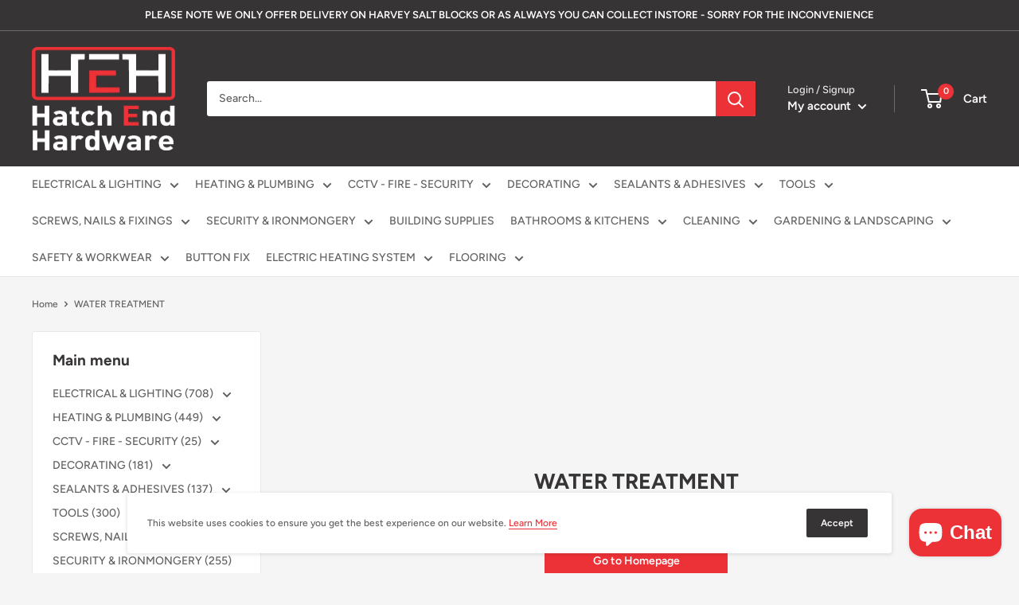

--- FILE ---
content_type: text/html; charset=utf-8
request_url: https://hatchendhardware.com/collections/water-treatment
body_size: 46911
content:
<!doctype html>

<html class="no-js" lang="en">
  <head>
    <meta charset="utf-8">
    <meta name="viewport" content="width=device-width, initial-scale=1.0, height=device-height, minimum-scale=1.0, maximum-scale=5.0">
    <meta name="theme-color" content="#ed3237"><title>WATER TREATMENT
</title><link rel="canonical" href="https://hatchendhardware.com/collections/water-treatment"><link rel="shortcut icon" href="//hatchendhardware.com/cdn/shop/files/0_96x96.png?v=1619519939" type="image/png"><link rel="preload" as="style" href="//hatchendhardware.com/cdn/shop/t/2/assets/theme.css?v=137539661824827824881622127840">
    <link rel="preload" as="script" href="//hatchendhardware.com/cdn/shop/t/2/assets/theme.min.js?v=164977014983380440891642699506">
    <link rel="preconnect" href="https://cdn.shopify.com">
    <link rel="preconnect" href="https://fonts.shopifycdn.com">
    <link rel="dns-prefetch" href="https://productreviews.shopifycdn.com">
    <link rel="dns-prefetch" href="https://ajax.googleapis.com">
    <link rel="dns-prefetch" href="https://maps.googleapis.com">
    <link rel="dns-prefetch" href="https://maps.gstatic.com">

    <meta property="og:type" content="website">
  <meta property="og:title" content="WATER TREATMENT">
  <meta property="og:image" content="http://hatchendhardware.com/cdn/shop/collections/WATER_TREATMENT.jpg?v=1620402412">
  <meta property="og:image:secure_url" content="https://hatchendhardware.com/cdn/shop/collections/WATER_TREATMENT.jpg?v=1620402412">
  <meta property="og:image:width" content="">
  <meta property="og:image:height" content=""><meta property="og:url" content="https://hatchendhardware.com/collections/water-treatment">
<meta property="og:site_name" content="Hatch End Hardware"><meta name="twitter:card" content="summary"><meta name="twitter:title" content="WATER TREATMENT">
  <meta name="twitter:description" content="">
  <meta name="twitter:image" content="https://hatchendhardware.com/cdn/shop/collections/WATER_TREATMENT_600x600_crop_center.jpg?v=1620402412">
    <link rel="preload" href="//hatchendhardware.com/cdn/fonts/figtree/figtree_n7.2fd9bfe01586148e644724096c9d75e8c7a90e55.woff2" as="font" type="font/woff2" crossorigin>
<link rel="preload" href="//hatchendhardware.com/cdn/fonts/figtree/figtree_n5.3b6b7df38aa5986536945796e1f947445832047c.woff2" as="font" type="font/woff2" crossorigin>

<style>
  @font-face {
  font-family: Figtree;
  font-weight: 700;
  font-style: normal;
  font-display: swap;
  src: url("//hatchendhardware.com/cdn/fonts/figtree/figtree_n7.2fd9bfe01586148e644724096c9d75e8c7a90e55.woff2") format("woff2"),
       url("//hatchendhardware.com/cdn/fonts/figtree/figtree_n7.ea05de92d862f9594794ab281c4c3a67501ef5fc.woff") format("woff");
}

  @font-face {
  font-family: Figtree;
  font-weight: 500;
  font-style: normal;
  font-display: swap;
  src: url("//hatchendhardware.com/cdn/fonts/figtree/figtree_n5.3b6b7df38aa5986536945796e1f947445832047c.woff2") format("woff2"),
       url("//hatchendhardware.com/cdn/fonts/figtree/figtree_n5.f26bf6dcae278b0ed902605f6605fa3338e81dab.woff") format("woff");
}

@font-face {
  font-family: Figtree;
  font-weight: 600;
  font-style: normal;
  font-display: swap;
  src: url("//hatchendhardware.com/cdn/fonts/figtree/figtree_n6.9d1ea52bb49a0a86cfd1b0383d00f83d3fcc14de.woff2") format("woff2"),
       url("//hatchendhardware.com/cdn/fonts/figtree/figtree_n6.f0fcdea525a0e47b2ae4ab645832a8e8a96d31d3.woff") format("woff");
}

@font-face {
  font-family: Figtree;
  font-weight: 700;
  font-style: italic;
  font-display: swap;
  src: url("//hatchendhardware.com/cdn/fonts/figtree/figtree_i7.06add7096a6f2ab742e09ec7e498115904eda1fe.woff2") format("woff2"),
       url("//hatchendhardware.com/cdn/fonts/figtree/figtree_i7.ee584b5fcaccdbb5518c0228158941f8df81b101.woff") format("woff");
}


  @font-face {
  font-family: Figtree;
  font-weight: 700;
  font-style: normal;
  font-display: swap;
  src: url("//hatchendhardware.com/cdn/fonts/figtree/figtree_n7.2fd9bfe01586148e644724096c9d75e8c7a90e55.woff2") format("woff2"),
       url("//hatchendhardware.com/cdn/fonts/figtree/figtree_n7.ea05de92d862f9594794ab281c4c3a67501ef5fc.woff") format("woff");
}

  @font-face {
  font-family: Figtree;
  font-weight: 500;
  font-style: italic;
  font-display: swap;
  src: url("//hatchendhardware.com/cdn/fonts/figtree/figtree_i5.969396f679a62854cf82dbf67acc5721e41351f0.woff2") format("woff2"),
       url("//hatchendhardware.com/cdn/fonts/figtree/figtree_i5.93bc1cad6c73ca9815f9777c49176dfc9d2890dd.woff") format("woff");
}

  @font-face {
  font-family: Figtree;
  font-weight: 700;
  font-style: italic;
  font-display: swap;
  src: url("//hatchendhardware.com/cdn/fonts/figtree/figtree_i7.06add7096a6f2ab742e09ec7e498115904eda1fe.woff2") format("woff2"),
       url("//hatchendhardware.com/cdn/fonts/figtree/figtree_i7.ee584b5fcaccdbb5518c0228158941f8df81b101.woff") format("woff");
}


  :root {
    --default-text-font-size : 15px;
    --base-text-font-size    : 14px;
    --heading-font-family    : Figtree, sans-serif;
    --heading-font-weight    : 700;
    --heading-font-style     : normal;
    --text-font-family       : Figtree, sans-serif;
    --text-font-weight       : 500;
    --text-font-style        : normal;
    --text-font-bolder-weight: 600;
    --text-link-decoration   : underline;

    --text-color               : #616161;
    --text-color-rgb           : 97, 97, 97;
    --heading-color            : #373435;
    --border-color             : #e8e8e8;
    --border-color-rgb         : 232, 232, 232;
    --form-border-color        : #dbdbdb;
    --accent-color             : #ed3237;
    --accent-color-rgb         : 237, 50, 55;
    --link-color               : #ed3237;
    --link-color-hover         : #c21116;
    --background               : #f5f5f5;
    --secondary-background     : #ffffff;
    --secondary-background-rgb : 255, 255, 255;
    --accent-background        : rgba(237, 50, 55, 0.08);

    --input-background: #ffffff;

    --error-color       : #cf0e0e;
    --error-background  : rgba(207, 14, 14, 0.07);
    --success-color     : #1c7b36;
    --success-background: rgba(28, 123, 54, 0.11);

    --primary-button-background      : #ed3237;
    --primary-button-background-rgb  : 237, 50, 55;
    --primary-button-text-color      : #ffffff;
    --secondary-button-background    : #373435;
    --secondary-button-background-rgb: 55, 52, 53;
    --secondary-button-text-color    : #ffffff;

    --header-background      : #373435;
    --header-text-color      : #ffffff;
    --header-light-text-color: #e8e8e8;
    --header-border-color    : rgba(232, 232, 232, 0.3);
    --header-accent-color    : #ed3237;

    --footer-background-color:    #373435;
    --footer-heading-text-color:  #ffffff;
    --footer-body-text-color:     #ffffff;
    --footer-body-text-color-rgb: 255, 255, 255;
    --footer-accent-color:        #ed3237;
    --footer-accent-color-rgb:    237, 50, 55;
    --footer-border:              none;
    
    --flickity-arrow-color: #b5b5b5;--product-on-sale-accent           : #cf0e0e;
    --product-on-sale-accent-rgb       : 207, 14, 14;
    --product-on-sale-color            : #ffffff;
    --product-in-stock-color           : #1c7b36;
    --product-low-stock-color          : #cf0e0e;
    --product-sold-out-color           : #8a9297;
    --product-custom-label-1-background: #3f6ab1;
    --product-custom-label-1-color     : #ffffff;
    --product-custom-label-2-background: #8a44ae;
    --product-custom-label-2-color     : #ffffff;
    --product-review-star-color        : #ffbd00;

    --mobile-container-gutter : 20px;
    --desktop-container-gutter: 40px;

    /* Shopify related variables */
    --payment-terms-background-color: #f5f5f5;
  }
</style>

<script>
  // IE11 does not have support for CSS variables, so we have to polyfill them
  if (!(((window || {}).CSS || {}).supports && window.CSS.supports('(--a: 0)'))) {
    const script = document.createElement('script');
    script.type = 'text/javascript';
    script.src = 'https://cdn.jsdelivr.net/npm/css-vars-ponyfill@2';
    script.onload = function() {
      cssVars({});
    };

    document.getElementsByTagName('head')[0].appendChild(script);
  }
</script>


    <script>window.performance && window.performance.mark && window.performance.mark('shopify.content_for_header.start');</script><meta name="google-site-verification" content="akuPLYoWDIoAQsmWYlCqusmexEec4jFcgh6Z_mUO3wo">
<meta name="facebook-domain-verification" content="wel0n6kusl822vuk66ci99pi11dmad">
<meta name="facebook-domain-verification" content="b1ogoaqx2p1ok8727yruwqfocausef">
<meta id="shopify-digital-wallet" name="shopify-digital-wallet" content="/51820101785/digital_wallets/dialog">
<meta name="shopify-checkout-api-token" content="4f4daf2aafdfe20d6d1b81c09e6a9c59">
<meta id="in-context-paypal-metadata" data-shop-id="51820101785" data-venmo-supported="false" data-environment="production" data-locale="en_US" data-paypal-v4="true" data-currency="GBP">
<link rel="alternate" type="application/atom+xml" title="Feed" href="/collections/water-treatment.atom" />
<link rel="alternate" type="application/json+oembed" href="https://hatchendhardware.com/collections/water-treatment.oembed">
<script async="async" src="/checkouts/internal/preloads.js?locale=en-GB"></script>
<link rel="preconnect" href="https://shop.app" crossorigin="anonymous">
<script async="async" src="https://shop.app/checkouts/internal/preloads.js?locale=en-GB&shop_id=51820101785" crossorigin="anonymous"></script>
<script id="apple-pay-shop-capabilities" type="application/json">{"shopId":51820101785,"countryCode":"GB","currencyCode":"GBP","merchantCapabilities":["supports3DS"],"merchantId":"gid:\/\/shopify\/Shop\/51820101785","merchantName":"Hatch End Hardware","requiredBillingContactFields":["postalAddress","email","phone"],"requiredShippingContactFields":["postalAddress","email","phone"],"shippingType":"shipping","supportedNetworks":["visa","maestro","masterCard","amex","discover","elo"],"total":{"type":"pending","label":"Hatch End Hardware","amount":"1.00"},"shopifyPaymentsEnabled":true,"supportsSubscriptions":true}</script>
<script id="shopify-features" type="application/json">{"accessToken":"4f4daf2aafdfe20d6d1b81c09e6a9c59","betas":["rich-media-storefront-analytics"],"domain":"hatchendhardware.com","predictiveSearch":true,"shopId":51820101785,"locale":"en"}</script>
<script>var Shopify = Shopify || {};
Shopify.shop = "hatchendhardware.myshopify.com";
Shopify.locale = "en";
Shopify.currency = {"active":"GBP","rate":"1.0"};
Shopify.country = "GB";
Shopify.theme = {"name":"Warehouse","id":121909674137,"schema_name":"Warehouse","schema_version":"1.18.0","theme_store_id":871,"role":"main"};
Shopify.theme.handle = "null";
Shopify.theme.style = {"id":null,"handle":null};
Shopify.cdnHost = "hatchendhardware.com/cdn";
Shopify.routes = Shopify.routes || {};
Shopify.routes.root = "/";</script>
<script type="module">!function(o){(o.Shopify=o.Shopify||{}).modules=!0}(window);</script>
<script>!function(o){function n(){var o=[];function n(){o.push(Array.prototype.slice.apply(arguments))}return n.q=o,n}var t=o.Shopify=o.Shopify||{};t.loadFeatures=n(),t.autoloadFeatures=n()}(window);</script>
<script>
  window.ShopifyPay = window.ShopifyPay || {};
  window.ShopifyPay.apiHost = "shop.app\/pay";
  window.ShopifyPay.redirectState = null;
</script>
<script id="shop-js-analytics" type="application/json">{"pageType":"collection"}</script>
<script defer="defer" async type="module" src="//hatchendhardware.com/cdn/shopifycloud/shop-js/modules/v2/client.init-shop-cart-sync_BT-GjEfc.en.esm.js"></script>
<script defer="defer" async type="module" src="//hatchendhardware.com/cdn/shopifycloud/shop-js/modules/v2/chunk.common_D58fp_Oc.esm.js"></script>
<script defer="defer" async type="module" src="//hatchendhardware.com/cdn/shopifycloud/shop-js/modules/v2/chunk.modal_xMitdFEc.esm.js"></script>
<script type="module">
  await import("//hatchendhardware.com/cdn/shopifycloud/shop-js/modules/v2/client.init-shop-cart-sync_BT-GjEfc.en.esm.js");
await import("//hatchendhardware.com/cdn/shopifycloud/shop-js/modules/v2/chunk.common_D58fp_Oc.esm.js");
await import("//hatchendhardware.com/cdn/shopifycloud/shop-js/modules/v2/chunk.modal_xMitdFEc.esm.js");

  window.Shopify.SignInWithShop?.initShopCartSync?.({"fedCMEnabled":true,"windoidEnabled":true});

</script>
<script>
  window.Shopify = window.Shopify || {};
  if (!window.Shopify.featureAssets) window.Shopify.featureAssets = {};
  window.Shopify.featureAssets['shop-js'] = {"shop-cart-sync":["modules/v2/client.shop-cart-sync_DZOKe7Ll.en.esm.js","modules/v2/chunk.common_D58fp_Oc.esm.js","modules/v2/chunk.modal_xMitdFEc.esm.js"],"init-fed-cm":["modules/v2/client.init-fed-cm_B6oLuCjv.en.esm.js","modules/v2/chunk.common_D58fp_Oc.esm.js","modules/v2/chunk.modal_xMitdFEc.esm.js"],"shop-cash-offers":["modules/v2/client.shop-cash-offers_D2sdYoxE.en.esm.js","modules/v2/chunk.common_D58fp_Oc.esm.js","modules/v2/chunk.modal_xMitdFEc.esm.js"],"shop-login-button":["modules/v2/client.shop-login-button_QeVjl5Y3.en.esm.js","modules/v2/chunk.common_D58fp_Oc.esm.js","modules/v2/chunk.modal_xMitdFEc.esm.js"],"pay-button":["modules/v2/client.pay-button_DXTOsIq6.en.esm.js","modules/v2/chunk.common_D58fp_Oc.esm.js","modules/v2/chunk.modal_xMitdFEc.esm.js"],"shop-button":["modules/v2/client.shop-button_DQZHx9pm.en.esm.js","modules/v2/chunk.common_D58fp_Oc.esm.js","modules/v2/chunk.modal_xMitdFEc.esm.js"],"avatar":["modules/v2/client.avatar_BTnouDA3.en.esm.js"],"init-windoid":["modules/v2/client.init-windoid_CR1B-cfM.en.esm.js","modules/v2/chunk.common_D58fp_Oc.esm.js","modules/v2/chunk.modal_xMitdFEc.esm.js"],"init-shop-for-new-customer-accounts":["modules/v2/client.init-shop-for-new-customer-accounts_C_vY_xzh.en.esm.js","modules/v2/client.shop-login-button_QeVjl5Y3.en.esm.js","modules/v2/chunk.common_D58fp_Oc.esm.js","modules/v2/chunk.modal_xMitdFEc.esm.js"],"init-shop-email-lookup-coordinator":["modules/v2/client.init-shop-email-lookup-coordinator_BI7n9ZSv.en.esm.js","modules/v2/chunk.common_D58fp_Oc.esm.js","modules/v2/chunk.modal_xMitdFEc.esm.js"],"init-shop-cart-sync":["modules/v2/client.init-shop-cart-sync_BT-GjEfc.en.esm.js","modules/v2/chunk.common_D58fp_Oc.esm.js","modules/v2/chunk.modal_xMitdFEc.esm.js"],"shop-toast-manager":["modules/v2/client.shop-toast-manager_DiYdP3xc.en.esm.js","modules/v2/chunk.common_D58fp_Oc.esm.js","modules/v2/chunk.modal_xMitdFEc.esm.js"],"init-customer-accounts":["modules/v2/client.init-customer-accounts_D9ZNqS-Q.en.esm.js","modules/v2/client.shop-login-button_QeVjl5Y3.en.esm.js","modules/v2/chunk.common_D58fp_Oc.esm.js","modules/v2/chunk.modal_xMitdFEc.esm.js"],"init-customer-accounts-sign-up":["modules/v2/client.init-customer-accounts-sign-up_iGw4briv.en.esm.js","modules/v2/client.shop-login-button_QeVjl5Y3.en.esm.js","modules/v2/chunk.common_D58fp_Oc.esm.js","modules/v2/chunk.modal_xMitdFEc.esm.js"],"shop-follow-button":["modules/v2/client.shop-follow-button_CqMgW2wH.en.esm.js","modules/v2/chunk.common_D58fp_Oc.esm.js","modules/v2/chunk.modal_xMitdFEc.esm.js"],"checkout-modal":["modules/v2/client.checkout-modal_xHeaAweL.en.esm.js","modules/v2/chunk.common_D58fp_Oc.esm.js","modules/v2/chunk.modal_xMitdFEc.esm.js"],"shop-login":["modules/v2/client.shop-login_D91U-Q7h.en.esm.js","modules/v2/chunk.common_D58fp_Oc.esm.js","modules/v2/chunk.modal_xMitdFEc.esm.js"],"lead-capture":["modules/v2/client.lead-capture_BJmE1dJe.en.esm.js","modules/v2/chunk.common_D58fp_Oc.esm.js","modules/v2/chunk.modal_xMitdFEc.esm.js"],"payment-terms":["modules/v2/client.payment-terms_Ci9AEqFq.en.esm.js","modules/v2/chunk.common_D58fp_Oc.esm.js","modules/v2/chunk.modal_xMitdFEc.esm.js"]};
</script>
<script id="__st">var __st={"a":51820101785,"offset":0,"reqid":"74c2f184-f424-4c13-adb8-67c2261c3812-1769204112","pageurl":"hatchendhardware.com\/collections\/water-treatment","u":"869bc1c2c26b","p":"collection","rtyp":"collection","rid":268966396057};</script>
<script>window.ShopifyPaypalV4VisibilityTracking = true;</script>
<script id="captcha-bootstrap">!function(){'use strict';const t='contact',e='account',n='new_comment',o=[[t,t],['blogs',n],['comments',n],[t,'customer']],c=[[e,'customer_login'],[e,'guest_login'],[e,'recover_customer_password'],[e,'create_customer']],r=t=>t.map((([t,e])=>`form[action*='/${t}']:not([data-nocaptcha='true']) input[name='form_type'][value='${e}']`)).join(','),a=t=>()=>t?[...document.querySelectorAll(t)].map((t=>t.form)):[];function s(){const t=[...o],e=r(t);return a(e)}const i='password',u='form_key',d=['recaptcha-v3-token','g-recaptcha-response','h-captcha-response',i],f=()=>{try{return window.sessionStorage}catch{return}},m='__shopify_v',_=t=>t.elements[u];function p(t,e,n=!1){try{const o=window.sessionStorage,c=JSON.parse(o.getItem(e)),{data:r}=function(t){const{data:e,action:n}=t;return t[m]||n?{data:e,action:n}:{data:t,action:n}}(c);for(const[e,n]of Object.entries(r))t.elements[e]&&(t.elements[e].value=n);n&&o.removeItem(e)}catch(o){console.error('form repopulation failed',{error:o})}}const l='form_type',E='cptcha';function T(t){t.dataset[E]=!0}const w=window,h=w.document,L='Shopify',v='ce_forms',y='captcha';let A=!1;((t,e)=>{const n=(g='f06e6c50-85a8-45c8-87d0-21a2b65856fe',I='https://cdn.shopify.com/shopifycloud/storefront-forms-hcaptcha/ce_storefront_forms_captcha_hcaptcha.v1.5.2.iife.js',D={infoText:'Protected by hCaptcha',privacyText:'Privacy',termsText:'Terms'},(t,e,n)=>{const o=w[L][v],c=o.bindForm;if(c)return c(t,g,e,D).then(n);var r;o.q.push([[t,g,e,D],n]),r=I,A||(h.body.append(Object.assign(h.createElement('script'),{id:'captcha-provider',async:!0,src:r})),A=!0)});var g,I,D;w[L]=w[L]||{},w[L][v]=w[L][v]||{},w[L][v].q=[],w[L][y]=w[L][y]||{},w[L][y].protect=function(t,e){n(t,void 0,e),T(t)},Object.freeze(w[L][y]),function(t,e,n,w,h,L){const[v,y,A,g]=function(t,e,n){const i=e?o:[],u=t?c:[],d=[...i,...u],f=r(d),m=r(i),_=r(d.filter((([t,e])=>n.includes(e))));return[a(f),a(m),a(_),s()]}(w,h,L),I=t=>{const e=t.target;return e instanceof HTMLFormElement?e:e&&e.form},D=t=>v().includes(t);t.addEventListener('submit',(t=>{const e=I(t);if(!e)return;const n=D(e)&&!e.dataset.hcaptchaBound&&!e.dataset.recaptchaBound,o=_(e),c=g().includes(e)&&(!o||!o.value);(n||c)&&t.preventDefault(),c&&!n&&(function(t){try{if(!f())return;!function(t){const e=f();if(!e)return;const n=_(t);if(!n)return;const o=n.value;o&&e.removeItem(o)}(t);const e=Array.from(Array(32),(()=>Math.random().toString(36)[2])).join('');!function(t,e){_(t)||t.append(Object.assign(document.createElement('input'),{type:'hidden',name:u})),t.elements[u].value=e}(t,e),function(t,e){const n=f();if(!n)return;const o=[...t.querySelectorAll(`input[type='${i}']`)].map((({name:t})=>t)),c=[...d,...o],r={};for(const[a,s]of new FormData(t).entries())c.includes(a)||(r[a]=s);n.setItem(e,JSON.stringify({[m]:1,action:t.action,data:r}))}(t,e)}catch(e){console.error('failed to persist form',e)}}(e),e.submit())}));const S=(t,e)=>{t&&!t.dataset[E]&&(n(t,e.some((e=>e===t))),T(t))};for(const o of['focusin','change'])t.addEventListener(o,(t=>{const e=I(t);D(e)&&S(e,y())}));const B=e.get('form_key'),M=e.get(l),P=B&&M;t.addEventListener('DOMContentLoaded',(()=>{const t=y();if(P)for(const e of t)e.elements[l].value===M&&p(e,B);[...new Set([...A(),...v().filter((t=>'true'===t.dataset.shopifyCaptcha))])].forEach((e=>S(e,t)))}))}(h,new URLSearchParams(w.location.search),n,t,e,['guest_login'])})(!0,!0)}();</script>
<script integrity="sha256-4kQ18oKyAcykRKYeNunJcIwy7WH5gtpwJnB7kiuLZ1E=" data-source-attribution="shopify.loadfeatures" defer="defer" src="//hatchendhardware.com/cdn/shopifycloud/storefront/assets/storefront/load_feature-a0a9edcb.js" crossorigin="anonymous"></script>
<script crossorigin="anonymous" defer="defer" src="//hatchendhardware.com/cdn/shopifycloud/storefront/assets/shopify_pay/storefront-65b4c6d7.js?v=20250812"></script>
<script data-source-attribution="shopify.dynamic_checkout.dynamic.init">var Shopify=Shopify||{};Shopify.PaymentButton=Shopify.PaymentButton||{isStorefrontPortableWallets:!0,init:function(){window.Shopify.PaymentButton.init=function(){};var t=document.createElement("script");t.src="https://hatchendhardware.com/cdn/shopifycloud/portable-wallets/latest/portable-wallets.en.js",t.type="module",document.head.appendChild(t)}};
</script>
<script data-source-attribution="shopify.dynamic_checkout.buyer_consent">
  function portableWalletsHideBuyerConsent(e){var t=document.getElementById("shopify-buyer-consent"),n=document.getElementById("shopify-subscription-policy-button");t&&n&&(t.classList.add("hidden"),t.setAttribute("aria-hidden","true"),n.removeEventListener("click",e))}function portableWalletsShowBuyerConsent(e){var t=document.getElementById("shopify-buyer-consent"),n=document.getElementById("shopify-subscription-policy-button");t&&n&&(t.classList.remove("hidden"),t.removeAttribute("aria-hidden"),n.addEventListener("click",e))}window.Shopify?.PaymentButton&&(window.Shopify.PaymentButton.hideBuyerConsent=portableWalletsHideBuyerConsent,window.Shopify.PaymentButton.showBuyerConsent=portableWalletsShowBuyerConsent);
</script>
<script data-source-attribution="shopify.dynamic_checkout.cart.bootstrap">document.addEventListener("DOMContentLoaded",(function(){function t(){return document.querySelector("shopify-accelerated-checkout-cart, shopify-accelerated-checkout")}if(t())Shopify.PaymentButton.init();else{new MutationObserver((function(e,n){t()&&(Shopify.PaymentButton.init(),n.disconnect())})).observe(document.body,{childList:!0,subtree:!0})}}));
</script>
<link id="shopify-accelerated-checkout-styles" rel="stylesheet" media="screen" href="https://hatchendhardware.com/cdn/shopifycloud/portable-wallets/latest/accelerated-checkout-backwards-compat.css" crossorigin="anonymous">
<style id="shopify-accelerated-checkout-cart">
        #shopify-buyer-consent {
  margin-top: 1em;
  display: inline-block;
  width: 100%;
}

#shopify-buyer-consent.hidden {
  display: none;
}

#shopify-subscription-policy-button {
  background: none;
  border: none;
  padding: 0;
  text-decoration: underline;
  font-size: inherit;
  cursor: pointer;
}

#shopify-subscription-policy-button::before {
  box-shadow: none;
}

      </style>

<script>window.performance && window.performance.mark && window.performance.mark('shopify.content_for_header.end');</script>

    <link rel="stylesheet" href="//hatchendhardware.com/cdn/shop/t/2/assets/theme.css?v=137539661824827824881622127840">

    


  <script type="application/ld+json">
  {
    "@context": "http://schema.org",
    "@type": "BreadcrumbList",
  "itemListElement": [{
      "@type": "ListItem",
      "position": 1,
      "name": "Home",
      "item": "https://hatchendhardware.com"
    },{
          "@type": "ListItem",
          "position": 2,
          "name": "WATER TREATMENT",
          "item": "https://hatchendhardware.com/collections/water-treatment"
        }]
  }
  </script>


    <script>
      // This allows to expose several variables to the global scope, to be used in scripts
      window.theme = {
        pageType: "collection",
        cartCount: 0,
        moneyFormat: "£{{amount}}",
        moneyWithCurrencyFormat: "£{{amount}} GBP",
        showDiscount: true,
        discountMode: "saving",
        searchMode: "product",
        searchUnavailableProducts: "last",
        cartType: "drawer"
      };

      window.routes = {
        rootUrl: "\/",
        rootUrlWithoutSlash: '',
        cartUrl: "\/cart",
        cartAddUrl: "\/cart\/add",
        cartChangeUrl: "\/cart\/change",
        searchUrl: "\/search",
        productRecommendationsUrl: "\/recommendations\/products"
      };

      window.languages = {
        productRegularPrice: "Regular price",
        productSalePrice: "Sale price",
        collectionOnSaleLabel: "Save {{savings}}",
        productFormUnavailable: "Unavailable",
        productFormAddToCart: "Add to cart",
        productFormSoldOut: "Sold out",
        productAdded: "Product has been added to your cart",
        productAddedShort: "Added!",
        shippingEstimatorNoResults: "No shipping could be found for your address.",
        shippingEstimatorOneResult: "There is one shipping rate for your address:",
        shippingEstimatorMultipleResults: "There are {{count}} shipping rates for your address:",
        shippingEstimatorErrors: "There are some errors:"
      };

      window.lazySizesConfig = {
        loadHidden: false,
        hFac: 0.8,
        expFactor: 3,
        customMedia: {
          '--phone': '(max-width: 640px)',
          '--tablet': '(min-width: 641px) and (max-width: 1023px)',
          '--lap': '(min-width: 1024px)'
        }
      };

      document.documentElement.className = document.documentElement.className.replace('no-js', 'js');
    </script><script src="//hatchendhardware.com/cdn/shop/t/2/assets/theme.min.js?v=164977014983380440891642699506" defer></script>
    <script src="//hatchendhardware.com/cdn/shop/t/2/assets/custom.js?v=90373254691674712701618849021" defer></script><script>
        (function () {
          window.onpageshow = function() {
            // We force re-freshing the cart content onpageshow, as most browsers will serve a cache copy when hitting the
            // back button, which cause staled data
            document.documentElement.dispatchEvent(new CustomEvent('cart:refresh', {
              bubbles: true,
              detail: {scrollToTop: false}
            }));
          };
        })();
      </script><script src="https://cdn.shopify.com/extensions/e8878072-2f6b-4e89-8082-94b04320908d/inbox-1254/assets/inbox-chat-loader.js" type="text/javascript" defer="defer"></script>
<link href="https://monorail-edge.shopifysvc.com" rel="dns-prefetch">
<script>(function(){if ("sendBeacon" in navigator && "performance" in window) {try {var session_token_from_headers = performance.getEntriesByType('navigation')[0].serverTiming.find(x => x.name == '_s').description;} catch {var session_token_from_headers = undefined;}var session_cookie_matches = document.cookie.match(/_shopify_s=([^;]*)/);var session_token_from_cookie = session_cookie_matches && session_cookie_matches.length === 2 ? session_cookie_matches[1] : "";var session_token = session_token_from_headers || session_token_from_cookie || "";function handle_abandonment_event(e) {var entries = performance.getEntries().filter(function(entry) {return /monorail-edge.shopifysvc.com/.test(entry.name);});if (!window.abandonment_tracked && entries.length === 0) {window.abandonment_tracked = true;var currentMs = Date.now();var navigation_start = performance.timing.navigationStart;var payload = {shop_id: 51820101785,url: window.location.href,navigation_start,duration: currentMs - navigation_start,session_token,page_type: "collection"};window.navigator.sendBeacon("https://monorail-edge.shopifysvc.com/v1/produce", JSON.stringify({schema_id: "online_store_buyer_site_abandonment/1.1",payload: payload,metadata: {event_created_at_ms: currentMs,event_sent_at_ms: currentMs}}));}}window.addEventListener('pagehide', handle_abandonment_event);}}());</script>
<script id="web-pixels-manager-setup">(function e(e,d,r,n,o){if(void 0===o&&(o={}),!Boolean(null===(a=null===(i=window.Shopify)||void 0===i?void 0:i.analytics)||void 0===a?void 0:a.replayQueue)){var i,a;window.Shopify=window.Shopify||{};var t=window.Shopify;t.analytics=t.analytics||{};var s=t.analytics;s.replayQueue=[],s.publish=function(e,d,r){return s.replayQueue.push([e,d,r]),!0};try{self.performance.mark("wpm:start")}catch(e){}var l=function(){var e={modern:/Edge?\/(1{2}[4-9]|1[2-9]\d|[2-9]\d{2}|\d{4,})\.\d+(\.\d+|)|Firefox\/(1{2}[4-9]|1[2-9]\d|[2-9]\d{2}|\d{4,})\.\d+(\.\d+|)|Chrom(ium|e)\/(9{2}|\d{3,})\.\d+(\.\d+|)|(Maci|X1{2}).+ Version\/(15\.\d+|(1[6-9]|[2-9]\d|\d{3,})\.\d+)([,.]\d+|)( \(\w+\)|)( Mobile\/\w+|) Safari\/|Chrome.+OPR\/(9{2}|\d{3,})\.\d+\.\d+|(CPU[ +]OS|iPhone[ +]OS|CPU[ +]iPhone|CPU IPhone OS|CPU iPad OS)[ +]+(15[._]\d+|(1[6-9]|[2-9]\d|\d{3,})[._]\d+)([._]\d+|)|Android:?[ /-](13[3-9]|1[4-9]\d|[2-9]\d{2}|\d{4,})(\.\d+|)(\.\d+|)|Android.+Firefox\/(13[5-9]|1[4-9]\d|[2-9]\d{2}|\d{4,})\.\d+(\.\d+|)|Android.+Chrom(ium|e)\/(13[3-9]|1[4-9]\d|[2-9]\d{2}|\d{4,})\.\d+(\.\d+|)|SamsungBrowser\/([2-9]\d|\d{3,})\.\d+/,legacy:/Edge?\/(1[6-9]|[2-9]\d|\d{3,})\.\d+(\.\d+|)|Firefox\/(5[4-9]|[6-9]\d|\d{3,})\.\d+(\.\d+|)|Chrom(ium|e)\/(5[1-9]|[6-9]\d|\d{3,})\.\d+(\.\d+|)([\d.]+$|.*Safari\/(?![\d.]+ Edge\/[\d.]+$))|(Maci|X1{2}).+ Version\/(10\.\d+|(1[1-9]|[2-9]\d|\d{3,})\.\d+)([,.]\d+|)( \(\w+\)|)( Mobile\/\w+|) Safari\/|Chrome.+OPR\/(3[89]|[4-9]\d|\d{3,})\.\d+\.\d+|(CPU[ +]OS|iPhone[ +]OS|CPU[ +]iPhone|CPU IPhone OS|CPU iPad OS)[ +]+(10[._]\d+|(1[1-9]|[2-9]\d|\d{3,})[._]\d+)([._]\d+|)|Android:?[ /-](13[3-9]|1[4-9]\d|[2-9]\d{2}|\d{4,})(\.\d+|)(\.\d+|)|Mobile Safari.+OPR\/([89]\d|\d{3,})\.\d+\.\d+|Android.+Firefox\/(13[5-9]|1[4-9]\d|[2-9]\d{2}|\d{4,})\.\d+(\.\d+|)|Android.+Chrom(ium|e)\/(13[3-9]|1[4-9]\d|[2-9]\d{2}|\d{4,})\.\d+(\.\d+|)|Android.+(UC? ?Browser|UCWEB|U3)[ /]?(15\.([5-9]|\d{2,})|(1[6-9]|[2-9]\d|\d{3,})\.\d+)\.\d+|SamsungBrowser\/(5\.\d+|([6-9]|\d{2,})\.\d+)|Android.+MQ{2}Browser\/(14(\.(9|\d{2,})|)|(1[5-9]|[2-9]\d|\d{3,})(\.\d+|))(\.\d+|)|K[Aa][Ii]OS\/(3\.\d+|([4-9]|\d{2,})\.\d+)(\.\d+|)/},d=e.modern,r=e.legacy,n=navigator.userAgent;return n.match(d)?"modern":n.match(r)?"legacy":"unknown"}(),u="modern"===l?"modern":"legacy",c=(null!=n?n:{modern:"",legacy:""})[u],f=function(e){return[e.baseUrl,"/wpm","/b",e.hashVersion,"modern"===e.buildTarget?"m":"l",".js"].join("")}({baseUrl:d,hashVersion:r,buildTarget:u}),m=function(e){var d=e.version,r=e.bundleTarget,n=e.surface,o=e.pageUrl,i=e.monorailEndpoint;return{emit:function(e){var a=e.status,t=e.errorMsg,s=(new Date).getTime(),l=JSON.stringify({metadata:{event_sent_at_ms:s},events:[{schema_id:"web_pixels_manager_load/3.1",payload:{version:d,bundle_target:r,page_url:o,status:a,surface:n,error_msg:t},metadata:{event_created_at_ms:s}}]});if(!i)return console&&console.warn&&console.warn("[Web Pixels Manager] No Monorail endpoint provided, skipping logging."),!1;try{return self.navigator.sendBeacon.bind(self.navigator)(i,l)}catch(e){}var u=new XMLHttpRequest;try{return u.open("POST",i,!0),u.setRequestHeader("Content-Type","text/plain"),u.send(l),!0}catch(e){return console&&console.warn&&console.warn("[Web Pixels Manager] Got an unhandled error while logging to Monorail."),!1}}}}({version:r,bundleTarget:l,surface:e.surface,pageUrl:self.location.href,monorailEndpoint:e.monorailEndpoint});try{o.browserTarget=l,function(e){var d=e.src,r=e.async,n=void 0===r||r,o=e.onload,i=e.onerror,a=e.sri,t=e.scriptDataAttributes,s=void 0===t?{}:t,l=document.createElement("script"),u=document.querySelector("head"),c=document.querySelector("body");if(l.async=n,l.src=d,a&&(l.integrity=a,l.crossOrigin="anonymous"),s)for(var f in s)if(Object.prototype.hasOwnProperty.call(s,f))try{l.dataset[f]=s[f]}catch(e){}if(o&&l.addEventListener("load",o),i&&l.addEventListener("error",i),u)u.appendChild(l);else{if(!c)throw new Error("Did not find a head or body element to append the script");c.appendChild(l)}}({src:f,async:!0,onload:function(){if(!function(){var e,d;return Boolean(null===(d=null===(e=window.Shopify)||void 0===e?void 0:e.analytics)||void 0===d?void 0:d.initialized)}()){var d=window.webPixelsManager.init(e)||void 0;if(d){var r=window.Shopify.analytics;r.replayQueue.forEach((function(e){var r=e[0],n=e[1],o=e[2];d.publishCustomEvent(r,n,o)})),r.replayQueue=[],r.publish=d.publishCustomEvent,r.visitor=d.visitor,r.initialized=!0}}},onerror:function(){return m.emit({status:"failed",errorMsg:"".concat(f," has failed to load")})},sri:function(e){var d=/^sha384-[A-Za-z0-9+/=]+$/;return"string"==typeof e&&d.test(e)}(c)?c:"",scriptDataAttributes:o}),m.emit({status:"loading"})}catch(e){m.emit({status:"failed",errorMsg:(null==e?void 0:e.message)||"Unknown error"})}}})({shopId: 51820101785,storefrontBaseUrl: "https://hatchendhardware.com",extensionsBaseUrl: "https://extensions.shopifycdn.com/cdn/shopifycloud/web-pixels-manager",monorailEndpoint: "https://monorail-edge.shopifysvc.com/unstable/produce_batch",surface: "storefront-renderer",enabledBetaFlags: ["2dca8a86"],webPixelsConfigList: [{"id":"1604714882","configuration":"{\"subdomain\": \"hatchendhardware\"}","eventPayloadVersion":"v1","runtimeContext":"STRICT","scriptVersion":"69e1bed23f1568abe06fb9d113379033","type":"APP","apiClientId":1615517,"privacyPurposes":["ANALYTICS","MARKETING","SALE_OF_DATA"],"dataSharingAdjustments":{"protectedCustomerApprovalScopes":["read_customer_address","read_customer_email","read_customer_name","read_customer_personal_data","read_customer_phone"]}},{"id":"626786457","configuration":"{\"config\":\"{\\\"pixel_id\\\":\\\"GT-K54MCG8\\\",\\\"target_country\\\":\\\"GB\\\",\\\"gtag_events\\\":[{\\\"type\\\":\\\"purchase\\\",\\\"action_label\\\":\\\"MC-YXDH3ECMR4\\\"},{\\\"type\\\":\\\"page_view\\\",\\\"action_label\\\":\\\"MC-YXDH3ECMR4\\\"},{\\\"type\\\":\\\"view_item\\\",\\\"action_label\\\":\\\"MC-YXDH3ECMR4\\\"}],\\\"enable_monitoring_mode\\\":false}\"}","eventPayloadVersion":"v1","runtimeContext":"OPEN","scriptVersion":"b2a88bafab3e21179ed38636efcd8a93","type":"APP","apiClientId":1780363,"privacyPurposes":[],"dataSharingAdjustments":{"protectedCustomerApprovalScopes":["read_customer_address","read_customer_email","read_customer_name","read_customer_personal_data","read_customer_phone"]}},{"id":"228982937","configuration":"{\"pixel_id\":\"214399193653778\",\"pixel_type\":\"facebook_pixel\",\"metaapp_system_user_token\":\"-\"}","eventPayloadVersion":"v1","runtimeContext":"OPEN","scriptVersion":"ca16bc87fe92b6042fbaa3acc2fbdaa6","type":"APP","apiClientId":2329312,"privacyPurposes":["ANALYTICS","MARKETING","SALE_OF_DATA"],"dataSharingAdjustments":{"protectedCustomerApprovalScopes":["read_customer_address","read_customer_email","read_customer_name","read_customer_personal_data","read_customer_phone"]}},{"id":"shopify-app-pixel","configuration":"{}","eventPayloadVersion":"v1","runtimeContext":"STRICT","scriptVersion":"0450","apiClientId":"shopify-pixel","type":"APP","privacyPurposes":["ANALYTICS","MARKETING"]},{"id":"shopify-custom-pixel","eventPayloadVersion":"v1","runtimeContext":"LAX","scriptVersion":"0450","apiClientId":"shopify-pixel","type":"CUSTOM","privacyPurposes":["ANALYTICS","MARKETING"]}],isMerchantRequest: false,initData: {"shop":{"name":"Hatch End Hardware","paymentSettings":{"currencyCode":"GBP"},"myshopifyDomain":"hatchendhardware.myshopify.com","countryCode":"GB","storefrontUrl":"https:\/\/hatchendhardware.com"},"customer":null,"cart":null,"checkout":null,"productVariants":[],"purchasingCompany":null},},"https://hatchendhardware.com/cdn","fcfee988w5aeb613cpc8e4bc33m6693e112",{"modern":"","legacy":""},{"shopId":"51820101785","storefrontBaseUrl":"https:\/\/hatchendhardware.com","extensionBaseUrl":"https:\/\/extensions.shopifycdn.com\/cdn\/shopifycloud\/web-pixels-manager","surface":"storefront-renderer","enabledBetaFlags":"[\"2dca8a86\"]","isMerchantRequest":"false","hashVersion":"fcfee988w5aeb613cpc8e4bc33m6693e112","publish":"custom","events":"[[\"page_viewed\",{}],[\"collection_viewed\",{\"collection\":{\"id\":\"268966396057\",\"title\":\"WATER TREATMENT\",\"productVariants\":[]}}]]"});</script><script>
  window.ShopifyAnalytics = window.ShopifyAnalytics || {};
  window.ShopifyAnalytics.meta = window.ShopifyAnalytics.meta || {};
  window.ShopifyAnalytics.meta.currency = 'GBP';
  var meta = {"products":[],"page":{"pageType":"collection","resourceType":"collection","resourceId":268966396057,"requestId":"74c2f184-f424-4c13-adb8-67c2261c3812-1769204112"}};
  for (var attr in meta) {
    window.ShopifyAnalytics.meta[attr] = meta[attr];
  }
</script>
<script class="analytics">
  (function () {
    var customDocumentWrite = function(content) {
      var jquery = null;

      if (window.jQuery) {
        jquery = window.jQuery;
      } else if (window.Checkout && window.Checkout.$) {
        jquery = window.Checkout.$;
      }

      if (jquery) {
        jquery('body').append(content);
      }
    };

    var hasLoggedConversion = function(token) {
      if (token) {
        return document.cookie.indexOf('loggedConversion=' + token) !== -1;
      }
      return false;
    }

    var setCookieIfConversion = function(token) {
      if (token) {
        var twoMonthsFromNow = new Date(Date.now());
        twoMonthsFromNow.setMonth(twoMonthsFromNow.getMonth() + 2);

        document.cookie = 'loggedConversion=' + token + '; expires=' + twoMonthsFromNow;
      }
    }

    var trekkie = window.ShopifyAnalytics.lib = window.trekkie = window.trekkie || [];
    if (trekkie.integrations) {
      return;
    }
    trekkie.methods = [
      'identify',
      'page',
      'ready',
      'track',
      'trackForm',
      'trackLink'
    ];
    trekkie.factory = function(method) {
      return function() {
        var args = Array.prototype.slice.call(arguments);
        args.unshift(method);
        trekkie.push(args);
        return trekkie;
      };
    };
    for (var i = 0; i < trekkie.methods.length; i++) {
      var key = trekkie.methods[i];
      trekkie[key] = trekkie.factory(key);
    }
    trekkie.load = function(config) {
      trekkie.config = config || {};
      trekkie.config.initialDocumentCookie = document.cookie;
      var first = document.getElementsByTagName('script')[0];
      var script = document.createElement('script');
      script.type = 'text/javascript';
      script.onerror = function(e) {
        var scriptFallback = document.createElement('script');
        scriptFallback.type = 'text/javascript';
        scriptFallback.onerror = function(error) {
                var Monorail = {
      produce: function produce(monorailDomain, schemaId, payload) {
        var currentMs = new Date().getTime();
        var event = {
          schema_id: schemaId,
          payload: payload,
          metadata: {
            event_created_at_ms: currentMs,
            event_sent_at_ms: currentMs
          }
        };
        return Monorail.sendRequest("https://" + monorailDomain + "/v1/produce", JSON.stringify(event));
      },
      sendRequest: function sendRequest(endpointUrl, payload) {
        // Try the sendBeacon API
        if (window && window.navigator && typeof window.navigator.sendBeacon === 'function' && typeof window.Blob === 'function' && !Monorail.isIos12()) {
          var blobData = new window.Blob([payload], {
            type: 'text/plain'
          });

          if (window.navigator.sendBeacon(endpointUrl, blobData)) {
            return true;
          } // sendBeacon was not successful

        } // XHR beacon

        var xhr = new XMLHttpRequest();

        try {
          xhr.open('POST', endpointUrl);
          xhr.setRequestHeader('Content-Type', 'text/plain');
          xhr.send(payload);
        } catch (e) {
          console.log(e);
        }

        return false;
      },
      isIos12: function isIos12() {
        return window.navigator.userAgent.lastIndexOf('iPhone; CPU iPhone OS 12_') !== -1 || window.navigator.userAgent.lastIndexOf('iPad; CPU OS 12_') !== -1;
      }
    };
    Monorail.produce('monorail-edge.shopifysvc.com',
      'trekkie_storefront_load_errors/1.1',
      {shop_id: 51820101785,
      theme_id: 121909674137,
      app_name: "storefront",
      context_url: window.location.href,
      source_url: "//hatchendhardware.com/cdn/s/trekkie.storefront.8d95595f799fbf7e1d32231b9a28fd43b70c67d3.min.js"});

        };
        scriptFallback.async = true;
        scriptFallback.src = '//hatchendhardware.com/cdn/s/trekkie.storefront.8d95595f799fbf7e1d32231b9a28fd43b70c67d3.min.js';
        first.parentNode.insertBefore(scriptFallback, first);
      };
      script.async = true;
      script.src = '//hatchendhardware.com/cdn/s/trekkie.storefront.8d95595f799fbf7e1d32231b9a28fd43b70c67d3.min.js';
      first.parentNode.insertBefore(script, first);
    };
    trekkie.load(
      {"Trekkie":{"appName":"storefront","development":false,"defaultAttributes":{"shopId":51820101785,"isMerchantRequest":null,"themeId":121909674137,"themeCityHash":"14031293299927023787","contentLanguage":"en","currency":"GBP","eventMetadataId":"fd435422-cebe-4ba7-a82e-88b307326802"},"isServerSideCookieWritingEnabled":true,"monorailRegion":"shop_domain","enabledBetaFlags":["65f19447"]},"Session Attribution":{},"S2S":{"facebookCapiEnabled":true,"source":"trekkie-storefront-renderer","apiClientId":580111}}
    );

    var loaded = false;
    trekkie.ready(function() {
      if (loaded) return;
      loaded = true;

      window.ShopifyAnalytics.lib = window.trekkie;

      var originalDocumentWrite = document.write;
      document.write = customDocumentWrite;
      try { window.ShopifyAnalytics.merchantGoogleAnalytics.call(this); } catch(error) {};
      document.write = originalDocumentWrite;

      window.ShopifyAnalytics.lib.page(null,{"pageType":"collection","resourceType":"collection","resourceId":268966396057,"requestId":"74c2f184-f424-4c13-adb8-67c2261c3812-1769204112","shopifyEmitted":true});

      var match = window.location.pathname.match(/checkouts\/(.+)\/(thank_you|post_purchase)/)
      var token = match? match[1]: undefined;
      if (!hasLoggedConversion(token)) {
        setCookieIfConversion(token);
        window.ShopifyAnalytics.lib.track("Viewed Product Category",{"currency":"GBP","category":"Collection: water-treatment","collectionName":"water-treatment","collectionId":268966396057,"nonInteraction":true},undefined,undefined,{"shopifyEmitted":true});
      }
    });


        var eventsListenerScript = document.createElement('script');
        eventsListenerScript.async = true;
        eventsListenerScript.src = "//hatchendhardware.com/cdn/shopifycloud/storefront/assets/shop_events_listener-3da45d37.js";
        document.getElementsByTagName('head')[0].appendChild(eventsListenerScript);

})();</script>
<script
  defer
  src="https://hatchendhardware.com/cdn/shopifycloud/perf-kit/shopify-perf-kit-3.0.4.min.js"
  data-application="storefront-renderer"
  data-shop-id="51820101785"
  data-render-region="gcp-us-east1"
  data-page-type="collection"
  data-theme-instance-id="121909674137"
  data-theme-name="Warehouse"
  data-theme-version="1.18.0"
  data-monorail-region="shop_domain"
  data-resource-timing-sampling-rate="10"
  data-shs="true"
  data-shs-beacon="true"
  data-shs-export-with-fetch="true"
  data-shs-logs-sample-rate="1"
  data-shs-beacon-endpoint="https://hatchendhardware.com/api/collect"
></script>
</head>

  <body class="warehouse--v1 features--animate-zoom template-collection " data-instant-intensity="viewport">
    <a href="#main" class="visually-hidden skip-to-content">Skip to content</a>
    <span class="loading-bar"></span>

    <div id="shopify-section-announcement-bar" class="shopify-section"><section data-section-id="announcement-bar" data-section-type="announcement-bar" data-section-settings='{
    "showNewsletter": false
  }'><div class="announcement-bar">
      <div class="container">
        <div class="announcement-bar__inner"><p class="announcement-bar__content announcement-bar__content--center">PLEASE NOTE WE ONLY OFFER DELIVERY ON HARVEY SALT BLOCKS OR AS ALWAYS YOU CAN COLLECT INSTORE - SORRY FOR THE INCONVENIENCE</p></div>
      </div>
    </div>
  </section>

  <style>
    .announcement-bar {
      background: #373435;
      color: #ffffff;
    }
  </style>

  <script>document.documentElement.style.removeProperty('--announcement-bar-button-width');document.documentElement.style.setProperty('--announcement-bar-height', document.getElementById('shopify-section-announcement-bar').clientHeight + 'px');
  </script></div>
<div id="shopify-section-popups" class="shopify-section"><div data-section-id="popups" data-section-type="popups"></div>

</div>
<div id="shopify-section-header" class="shopify-section shopify-section__header"><section data-section-id="header" data-section-type="header" data-section-settings='{
  "navigationLayout": "inline",
  "desktopOpenTrigger": "click",
  "useStickyHeader": false
}'>
  <header class="header header--inline header--search-expanded" role="banner">
    <div class="container">
      <div class="header__inner"><nav class="header__mobile-nav hidden-lap-and-up">
            <button class="header__mobile-nav-toggle icon-state touch-area" data-action="toggle-menu" aria-expanded="false" aria-haspopup="true" aria-controls="mobile-menu" aria-label="Open menu">
              <span class="icon-state__primary"><svg focusable="false" class="icon icon--hamburger-mobile" viewBox="0 0 20 16" role="presentation">
      <path d="M0 14h20v2H0v-2zM0 0h20v2H0V0zm0 7h20v2H0V7z" fill="currentColor" fill-rule="evenodd"></path>
    </svg></span>
              <span class="icon-state__secondary"><svg focusable="false" class="icon icon--close" viewBox="0 0 19 19" role="presentation">
      <path d="M9.1923882 8.39339828l7.7781745-7.7781746 1.4142136 1.41421357-7.7781746 7.77817459 7.7781746 7.77817456L16.9705627 19l-7.7781745-7.7781746L1.41421356 19 0 17.5857864l7.7781746-7.77817456L0 2.02943725 1.41421356.61522369 9.1923882 8.39339828z" fill="currentColor" fill-rule="evenodd"></path>
    </svg></span>
            </button><div id="mobile-menu" class="mobile-menu" aria-hidden="true"><svg focusable="false" class="icon icon--nav-triangle-borderless" viewBox="0 0 20 9" role="presentation">
      <path d="M.47108938 9c.2694725-.26871321.57077721-.56867841.90388257-.89986354C3.12384116 6.36134886 5.74788116 3.76338565 9.2467995.30653888c.4145057-.4095171 1.0844277-.40860098 1.4977971.00205122L19.4935156 9H.47108938z" fill="#ffffff"></path>
    </svg><div class="mobile-menu__inner">
    <div class="mobile-menu__panel">
      <div class="mobile-menu__section">
        <ul class="mobile-menu__nav" data-type="menu" role="list"><li class="mobile-menu__nav-item"><button class="mobile-menu__nav-link" data-type="menuitem" aria-haspopup="true" aria-expanded="false" aria-controls="mobile-panel-0" data-action="open-panel">ELECTRICAL & LIGHTING<svg focusable="false" class="icon icon--arrow-right" viewBox="0 0 8 12" role="presentation">
      <path stroke="currentColor" stroke-width="2" d="M2 2l4 4-4 4" fill="none" stroke-linecap="square"></path>
    </svg></button></li><li class="mobile-menu__nav-item"><button class="mobile-menu__nav-link" data-type="menuitem" aria-haspopup="true" aria-expanded="false" aria-controls="mobile-panel-1" data-action="open-panel">HEATING & PLUMBING<svg focusable="false" class="icon icon--arrow-right" viewBox="0 0 8 12" role="presentation">
      <path stroke="currentColor" stroke-width="2" d="M2 2l4 4-4 4" fill="none" stroke-linecap="square"></path>
    </svg></button></li><li class="mobile-menu__nav-item"><button class="mobile-menu__nav-link" data-type="menuitem" aria-haspopup="true" aria-expanded="false" aria-controls="mobile-panel-2" data-action="open-panel">CCTV - FIRE - SECURITY<svg focusable="false" class="icon icon--arrow-right" viewBox="0 0 8 12" role="presentation">
      <path stroke="currentColor" stroke-width="2" d="M2 2l4 4-4 4" fill="none" stroke-linecap="square"></path>
    </svg></button></li><li class="mobile-menu__nav-item"><button class="mobile-menu__nav-link" data-type="menuitem" aria-haspopup="true" aria-expanded="false" aria-controls="mobile-panel-3" data-action="open-panel">DECORATING<svg focusable="false" class="icon icon--arrow-right" viewBox="0 0 8 12" role="presentation">
      <path stroke="currentColor" stroke-width="2" d="M2 2l4 4-4 4" fill="none" stroke-linecap="square"></path>
    </svg></button></li><li class="mobile-menu__nav-item"><button class="mobile-menu__nav-link" data-type="menuitem" aria-haspopup="true" aria-expanded="false" aria-controls="mobile-panel-4" data-action="open-panel">SEALANTS & ADHESIVES<svg focusable="false" class="icon icon--arrow-right" viewBox="0 0 8 12" role="presentation">
      <path stroke="currentColor" stroke-width="2" d="M2 2l4 4-4 4" fill="none" stroke-linecap="square"></path>
    </svg></button></li><li class="mobile-menu__nav-item"><button class="mobile-menu__nav-link" data-type="menuitem" aria-haspopup="true" aria-expanded="false" aria-controls="mobile-panel-5" data-action="open-panel">TOOLS<svg focusable="false" class="icon icon--arrow-right" viewBox="0 0 8 12" role="presentation">
      <path stroke="currentColor" stroke-width="2" d="M2 2l4 4-4 4" fill="none" stroke-linecap="square"></path>
    </svg></button></li><li class="mobile-menu__nav-item"><button class="mobile-menu__nav-link" data-type="menuitem" aria-haspopup="true" aria-expanded="false" aria-controls="mobile-panel-6" data-action="open-panel">SCREWS, NAILS & FIXINGS<svg focusable="false" class="icon icon--arrow-right" viewBox="0 0 8 12" role="presentation">
      <path stroke="currentColor" stroke-width="2" d="M2 2l4 4-4 4" fill="none" stroke-linecap="square"></path>
    </svg></button></li><li class="mobile-menu__nav-item"><button class="mobile-menu__nav-link" data-type="menuitem" aria-haspopup="true" aria-expanded="false" aria-controls="mobile-panel-7" data-action="open-panel">SECURITY & IRONMONGERY<svg focusable="false" class="icon icon--arrow-right" viewBox="0 0 8 12" role="presentation">
      <path stroke="currentColor" stroke-width="2" d="M2 2l4 4-4 4" fill="none" stroke-linecap="square"></path>
    </svg></button></li><li class="mobile-menu__nav-item"><a href="/collections/building-supplies" class="mobile-menu__nav-link" data-type="menuitem">BUILDING SUPPLIES</a></li><li class="mobile-menu__nav-item"><button class="mobile-menu__nav-link" data-type="menuitem" aria-haspopup="true" aria-expanded="false" aria-controls="mobile-panel-9" data-action="open-panel">BATHROOMS & KITCHENS<svg focusable="false" class="icon icon--arrow-right" viewBox="0 0 8 12" role="presentation">
      <path stroke="currentColor" stroke-width="2" d="M2 2l4 4-4 4" fill="none" stroke-linecap="square"></path>
    </svg></button></li><li class="mobile-menu__nav-item"><button class="mobile-menu__nav-link" data-type="menuitem" aria-haspopup="true" aria-expanded="false" aria-controls="mobile-panel-10" data-action="open-panel">CLEANING<svg focusable="false" class="icon icon--arrow-right" viewBox="0 0 8 12" role="presentation">
      <path stroke="currentColor" stroke-width="2" d="M2 2l4 4-4 4" fill="none" stroke-linecap="square"></path>
    </svg></button></li><li class="mobile-menu__nav-item"><button class="mobile-menu__nav-link" data-type="menuitem" aria-haspopup="true" aria-expanded="false" aria-controls="mobile-panel-11" data-action="open-panel">GARDENING & LANDSCAPING<svg focusable="false" class="icon icon--arrow-right" viewBox="0 0 8 12" role="presentation">
      <path stroke="currentColor" stroke-width="2" d="M2 2l4 4-4 4" fill="none" stroke-linecap="square"></path>
    </svg></button></li><li class="mobile-menu__nav-item"><button class="mobile-menu__nav-link" data-type="menuitem" aria-haspopup="true" aria-expanded="false" aria-controls="mobile-panel-12" data-action="open-panel">SAFETY & WORKWEAR<svg focusable="false" class="icon icon--arrow-right" viewBox="0 0 8 12" role="presentation">
      <path stroke="currentColor" stroke-width="2" d="M2 2l4 4-4 4" fill="none" stroke-linecap="square"></path>
    </svg></button></li><li class="mobile-menu__nav-item"><a href="/collections/button-fix" class="mobile-menu__nav-link" data-type="menuitem">BUTTON FIX</a></li><li class="mobile-menu__nav-item"><button class="mobile-menu__nav-link" data-type="menuitem" aria-haspopup="true" aria-expanded="false" aria-controls="mobile-panel-14" data-action="open-panel">ELECTRIC HEATING SYSTEM<svg focusable="false" class="icon icon--arrow-right" viewBox="0 0 8 12" role="presentation">
      <path stroke="currentColor" stroke-width="2" d="M2 2l4 4-4 4" fill="none" stroke-linecap="square"></path>
    </svg></button></li><li class="mobile-menu__nav-item"><button class="mobile-menu__nav-link" data-type="menuitem" aria-haspopup="true" aria-expanded="false" aria-controls="mobile-panel-15" data-action="open-panel">FLOORING<svg focusable="false" class="icon icon--arrow-right" viewBox="0 0 8 12" role="presentation">
      <path stroke="currentColor" stroke-width="2" d="M2 2l4 4-4 4" fill="none" stroke-linecap="square"></path>
    </svg></button></li></ul>
      </div><div class="mobile-menu__section mobile-menu__section--loose">
          <p class="mobile-menu__section-title heading h5">Need help?</p><div class="mobile-menu__help-wrapper"><svg focusable="false" class="icon icon--bi-phone" viewBox="0 0 24 24" role="presentation">
      <g stroke-width="2" fill="none" fill-rule="evenodd" stroke-linecap="square">
        <path d="M17 15l-3 3-8-8 3-3-5-5-3 3c0 9.941 8.059 18 18 18l3-3-5-5z" stroke="#373435"></path>
        <path d="M14 1c4.971 0 9 4.029 9 9m-9-5c2.761 0 5 2.239 5 5" stroke="#ed3237"></path>
      </g>
    </svg><span>Call us +44 20 8428 0581</span>
            </div><div class="mobile-menu__help-wrapper"><svg focusable="false" class="icon icon--bi-email" viewBox="0 0 22 22" role="presentation">
      <g fill="none" fill-rule="evenodd">
        <path stroke="#ed3237" d="M.916667 10.08333367l3.66666667-2.65833334v4.65849997zm20.1666667 0L17.416667 7.42500033v4.65849997z"></path>
        <path stroke="#373435" stroke-width="2" d="M4.58333367 7.42500033L.916667 10.08333367V21.0833337h20.1666667V10.08333367L17.416667 7.42500033"></path>
        <path stroke="#373435" stroke-width="2" d="M4.58333367 12.1000003V.916667H17.416667v11.1833333m-16.5-2.01666663L21.0833337 21.0833337m0-11.00000003L11.0000003 15.5833337"></path>
        <path d="M8.25000033 5.50000033h5.49999997M8.25000033 9.166667h5.49999997" stroke="#ed3237" stroke-width="2" stroke-linecap="square"></path>
      </g>
    </svg><a href="mailto:sales@hatchendhardware.com">sales@hatchendhardware.com</a>
            </div></div></div><div id="mobile-panel-0" class="mobile-menu__panel is-nested">
          <div class="mobile-menu__section is-sticky">
            <button class="mobile-menu__back-button" data-action="close-panel"><svg focusable="false" class="icon icon--arrow-left" viewBox="0 0 8 12" role="presentation">
      <path stroke="currentColor" stroke-width="2" d="M6 10L2 6l4-4" fill="none" stroke-linecap="square"></path>
    </svg> Back</button>
          </div>

          <div class="mobile-menu__section"><div class="mobile-menu__nav-list"><div class="mobile-menu__nav-list-item"><button class="mobile-menu__nav-list-toggle text--strong" aria-controls="mobile-list-0" aria-expanded="false" data-action="toggle-collapsible" data-close-siblings="false">LIGHTING<svg focusable="false" class="icon icon--arrow-bottom" viewBox="0 0 12 8" role="presentation">
      <path stroke="currentColor" stroke-width="2" d="M10 2L6 6 2 2" fill="none" stroke-linecap="square"></path>
    </svg>
                      </button>

                      <div id="mobile-list-0" class="mobile-menu__nav-collapsible">
                        <div class="mobile-menu__nav-collapsible-content">
                          <ul class="mobile-menu__nav" data-type="menu" role="list"><li class="mobile-menu__nav-item">
                                <a href="/collections/bulkheads" class="mobile-menu__nav-link" data-type="menuitem">BULKHEADS</a>
                              </li><li class="mobile-menu__nav-item">
                                <a href="/collections/downlight" class="mobile-menu__nav-link" data-type="menuitem">DOWNLIGHT</a>
                              </li><li class="mobile-menu__nav-item">
                                <a href="/collections/marker-lights" class="mobile-menu__nav-link" data-type="menuitem">MARKER LIGHTS</a>
                              </li><li class="mobile-menu__nav-item">
                                <a href="/collections/reading-light" class="mobile-menu__nav-link" data-type="menuitem">READING LIGHT</a>
                              </li><li class="mobile-menu__nav-item">
                                <a href="/collections/light-bulbs" class="mobile-menu__nav-link" data-type="menuitem">LIGHT BULBS</a>
                              </li><li class="mobile-menu__nav-item">
                                <a href="/collections/indoor-lighting" class="mobile-menu__nav-link" data-type="menuitem">INDOOR LIGHTING</a>
                              </li><li class="mobile-menu__nav-item">
                                <a href="/collections/outdoor-lighting" class="mobile-menu__nav-link" data-type="menuitem">OUTDOOR LIGHTING</a>
                              </li><li class="mobile-menu__nav-item">
                                <a href="/collections/wall-lights" class="mobile-menu__nav-link" data-type="menuitem">WALL LIGHTS</a>
                              </li><li class="mobile-menu__nav-item">
                                <a href="/collections/work-lights" class="mobile-menu__nav-link" data-type="menuitem">WORK LIGHTS</a>
                              </li><li class="mobile-menu__nav-item">
                                <a href="/collections/battens" class="mobile-menu__nav-link" data-type="menuitem">BATTENS</a>
                              </li><li class="mobile-menu__nav-item">
                                <a href="/collections/torches-1" class="mobile-menu__nav-link" data-type="menuitem">TORCHES</a>
                              </li><li class="mobile-menu__nav-item">
                                <a href="/collections/light-fittings" class="mobile-menu__nav-link" data-type="menuitem">LIGHT FITTINGS</a>
                              </li></ul>
                        </div>
                      </div></div><div class="mobile-menu__nav-list-item"><button class="mobile-menu__nav-list-toggle text--strong" aria-controls="mobile-list-1" aria-expanded="false" data-action="toggle-collapsible" data-close-siblings="false">LED STRIP LIGHT, PROFILES, DRIVERS & CONTROLLERS<svg focusable="false" class="icon icon--arrow-bottom" viewBox="0 0 12 8" role="presentation">
      <path stroke="currentColor" stroke-width="2" d="M10 2L6 6 2 2" fill="none" stroke-linecap="square"></path>
    </svg>
                      </button>

                      <div id="mobile-list-1" class="mobile-menu__nav-collapsible">
                        <div class="mobile-menu__nav-collapsible-content">
                          <ul class="mobile-menu__nav" data-type="menu" role="list"><li class="mobile-menu__nav-item">
                                <a href="/collections/led-strip-lights" class="mobile-menu__nav-link" data-type="menuitem">LED STRIP LIGHTS</a>
                              </li><li class="mobile-menu__nav-item">
                                <a href="/collections/led-profiles" class="mobile-menu__nav-link" data-type="menuitem">LED PROFILES</a>
                              </li><li class="mobile-menu__nav-item">
                                <a href="/collections/led-drivers" class="mobile-menu__nav-link" data-type="menuitem">LED DRIVERS</a>
                              </li><li class="mobile-menu__nav-item">
                                <a href="/collections/led-flex-controllers" class="mobile-menu__nav-link" data-type="menuitem">LED CONTROLLERS</a>
                              </li><li class="mobile-menu__nav-item">
                                <a href="/collections/constant-current-led-drivers" class="mobile-menu__nav-link" data-type="menuitem">CONSTANT CURRENT LED DRIVERS</a>
                              </li><li class="mobile-menu__nav-item">
                                <a href="/collections/light-transformers" class="mobile-menu__nav-link" data-type="menuitem">LIGHT TRANSFORMERS</a>
                              </li></ul>
                        </div>
                      </div></div><div class="mobile-menu__nav-list-item"><button class="mobile-menu__nav-list-toggle text--strong" aria-controls="mobile-list-2" aria-expanded="false" data-action="toggle-collapsible" data-close-siblings="false">POWER DISTRIBUTION & CIRCUIT PROTECTION<svg focusable="false" class="icon icon--arrow-bottom" viewBox="0 0 12 8" role="presentation">
      <path stroke="currentColor" stroke-width="2" d="M10 2L6 6 2 2" fill="none" stroke-linecap="square"></path>
    </svg>
                      </button>

                      <div id="mobile-list-2" class="mobile-menu__nav-collapsible">
                        <div class="mobile-menu__nav-collapsible-content">
                          <ul class="mobile-menu__nav" data-type="menu" role="list"><li class="mobile-menu__nav-item">
                                <a href="/collections/ev-chargers" class="mobile-menu__nav-link" data-type="menuitem">EV CHARGERS</a>
                              </li><li class="mobile-menu__nav-item">
                                <a href="/collections/domestic-consumer-units" class="mobile-menu__nav-link" data-type="menuitem">CONSUMER UNITS</a>
                              </li><li class="mobile-menu__nav-item">
                                <a href="/collections/consumer-unit-accessories" class="mobile-menu__nav-link" data-type="menuitem">CONSUMER UNIT ACCESSORIES</a>
                              </li><li class="mobile-menu__nav-item">
                                <a href="/collections/rcbo" class="mobile-menu__nav-link" data-type="menuitem">RCBOs</a>
                              </li><li class="mobile-menu__nav-item">
                                <a href="/collections/mcbs-1" class="mobile-menu__nav-link" data-type="menuitem">MCBs</a>
                              </li><li class="mobile-menu__nav-item">
                                <a href="/collections/testing-equipment" class="mobile-menu__nav-link" data-type="menuitem">TESTING EQUIPMENT</a>
                              </li></ul>
                        </div>
                      </div></div><div class="mobile-menu__nav-list-item"><button class="mobile-menu__nav-list-toggle text--strong" aria-controls="mobile-list-3" aria-expanded="false" data-action="toggle-collapsible" data-close-siblings="false">WIRING ACCESSORIES<svg focusable="false" class="icon icon--arrow-bottom" viewBox="0 0 12 8" role="presentation">
      <path stroke="currentColor" stroke-width="2" d="M10 2L6 6 2 2" fill="none" stroke-linecap="square"></path>
    </svg>
                      </button>

                      <div id="mobile-list-3" class="mobile-menu__nav-collapsible">
                        <div class="mobile-menu__nav-collapsible-content">
                          <ul class="mobile-menu__nav" data-type="menu" role="list"><li class="mobile-menu__nav-item">
                                <a href="/collections/curved-edge-switches-and-sockets" class="mobile-menu__nav-link" data-type="menuitem">CURVED EDGE SWITCHES AND SOCKETS</a>
                              </li><li class="mobile-menu__nav-item">
                                <a href="/collections/kinetic-wireless-switches" class="mobile-menu__nav-link" data-type="menuitem">KINETIC WIRELESS SWITCHES</a>
                              </li><li class="mobile-menu__nav-item">
                                <a href="/collections/weatherproof-switches-sockets" class="mobile-menu__nav-link" data-type="menuitem">WEATHERPROOF RANGE</a>
                              </li><li class="mobile-menu__nav-item">
                                <a href="/collections/back-boxes" class="mobile-menu__nav-link" data-type="menuitem">BACK BOXES</a>
                              </li><li class="mobile-menu__nav-item">
                                <a href="/collections/extractor-fans" class="mobile-menu__nav-link" data-type="menuitem">EXTRACTOR FANS</a>
                              </li><li class="mobile-menu__nav-item">
                                <a href="/collections/plugs-fuses" class="mobile-menu__nav-link" data-type="menuitem">PLUGS & FUSES</a>
                              </li><li class="mobile-menu__nav-item">
                                <a href="/collections/electrical-screws" class="mobile-menu__nav-link" data-type="menuitem">ELECTRICAL SCREWS</a>
                              </li><li class="mobile-menu__nav-item">
                                <a href="/collections/domestic-electricals" class="mobile-menu__nav-link" data-type="menuitem">DOMESTIC ELECTRICALS</a>
                              </li><li class="mobile-menu__nav-item">
                                <a href="/collections/batteries" class="mobile-menu__nav-link" data-type="menuitem">BATTERIES</a>
                              </li><li class="mobile-menu__nav-item">
                                <a href="/collections/insulating-gels" class="mobile-menu__nav-link" data-type="menuitem">INSULATING GELS & JOINT CONNECTOR</a>
                              </li><li class="mobile-menu__nav-item">
                                <a href="/collections/pir-sensors" class="mobile-menu__nav-link" data-type="menuitem">PIR SENSORS</a>
                              </li></ul>
                        </div>
                      </div></div><div class="mobile-menu__nav-list-item"><button class="mobile-menu__nav-list-toggle text--strong" aria-controls="mobile-list-4" aria-expanded="false" data-action="toggle-collapsible" data-close-siblings="false">CABLE & CABLE MANAGEMENT<svg focusable="false" class="icon icon--arrow-bottom" viewBox="0 0 12 8" role="presentation">
      <path stroke="currentColor" stroke-width="2" d="M10 2L6 6 2 2" fill="none" stroke-linecap="square"></path>
    </svg>
                      </button>

                      <div id="mobile-list-4" class="mobile-menu__nav-collapsible">
                        <div class="mobile-menu__nav-collapsible-content">
                          <ul class="mobile-menu__nav" data-type="menu" role="list"><li class="mobile-menu__nav-item">
                                <a href="/collections/twin-earth" class="mobile-menu__nav-link" data-type="menuitem">TWIN & EARTH CABLE</a>
                              </li><li class="mobile-menu__nav-item">
                                <a href="/collections/flexible-cable" class="mobile-menu__nav-link" data-type="menuitem">FLEXIBLE CABLE</a>
                              </li><li class="mobile-menu__nav-item">
                                <a href="/collections/meter-tails-earth-cables" class="mobile-menu__nav-link" data-type="menuitem">METER TAILS & EARTH CABLES</a>
                              </li><li class="mobile-menu__nav-item">
                                <a href="/collections/swa-steel-wire-armoured-cables" class="mobile-menu__nav-link" data-type="menuitem">SWA (STEEL WIRE ARMOURED) & NYY CABLES</a>
                              </li><li class="mobile-menu__nav-item">
                                <a href="/collections/cable-management" class="mobile-menu__nav-link" data-type="menuitem">CABLE MANAGEMENT</a>
                              </li><li class="mobile-menu__nav-item">
                                <a href="/collections/strut-framwork-system" class="mobile-menu__nav-link" data-type="menuitem">STRUT FRAMWORK SYSTEM</a>
                              </li><li class="mobile-menu__nav-item">
                                <a href="/collections/cable-reels-extension-leads" class="mobile-menu__nav-link" data-type="menuitem">CABLE REELS & EXTENSION LEADS</a>
                              </li><li class="mobile-menu__nav-item">
                                <a href="/collections/cable-connectors" class="mobile-menu__nav-link" data-type="menuitem">CABLE CONNECTORS</a>
                              </li><li class="mobile-menu__nav-item">
                                <a href="/collections/cable-ties" class="mobile-menu__nav-link" data-type="menuitem">CABLE TIES</a>
                              </li><li class="mobile-menu__nav-item">
                                <a href="/collections/glands-grommets" class="mobile-menu__nav-link" data-type="menuitem">GLANDS & GROMMETS</a>
                              </li><li class="mobile-menu__nav-item">
                                <a href="/collections/electrical-tape" class="mobile-menu__nav-link" data-type="menuitem">ELECTRICAL TAPE</a>
                              </li><li class="mobile-menu__nav-item">
                                <a href="/collections/electrical-conduit" class="mobile-menu__nav-link" data-type="menuitem">ELECTRICAL CONDUIT</a>
                              </li></ul>
                        </div>
                      </div></div></div></div>
        </div><div id="mobile-panel-1" class="mobile-menu__panel is-nested">
          <div class="mobile-menu__section is-sticky">
            <button class="mobile-menu__back-button" data-action="close-panel"><svg focusable="false" class="icon icon--arrow-left" viewBox="0 0 8 12" role="presentation">
      <path stroke="currentColor" stroke-width="2" d="M6 10L2 6l4-4" fill="none" stroke-linecap="square"></path>
    </svg> Back</button>
          </div>

          <div class="mobile-menu__section"><div class="mobile-menu__nav-list"><div class="mobile-menu__nav-list-item"><button class="mobile-menu__nav-list-toggle text--strong" aria-controls="mobile-list-5" aria-expanded="false" data-action="toggle-collapsible" data-close-siblings="false">RADIATORS<svg focusable="false" class="icon icon--arrow-bottom" viewBox="0 0 12 8" role="presentation">
      <path stroke="currentColor" stroke-width="2" d="M10 2L6 6 2 2" fill="none" stroke-linecap="square"></path>
    </svg>
                      </button>

                      <div id="mobile-list-5" class="mobile-menu__nav-collapsible">
                        <div class="mobile-menu__nav-collapsible-content">
                          <ul class="mobile-menu__nav" data-type="menu" role="list"><li class="mobile-menu__nav-item">
                                <a href="/collections/radiator-valves" class="mobile-menu__nav-link" data-type="menuitem">RADIATOR VALVES</a>
                              </li><li class="mobile-menu__nav-item">
                                <a href="/collections/radiator-parts-accessories" class="mobile-menu__nav-link" data-type="menuitem">RADIATOR PARTS & ACCESSORIES</a>
                              </li><li class="mobile-menu__nav-item">
                                <a href="/collections/towel-radiators" class="mobile-menu__nav-link" data-type="menuitem">TOWEL RADIATORS</a>
                              </li><li class="mobile-menu__nav-item">
                                <a href="/collections/storage-heaters" class="mobile-menu__nav-link" data-type="menuitem">STORAGE HEATERS</a>
                              </li><li class="mobile-menu__nav-item">
                                <a href="/collections/electric-radiators" class="mobile-menu__nav-link" data-type="menuitem">ELECTRIC RADIATORS</a>
                              </li><li class="mobile-menu__nav-item">
                                <a href="/collections/aluminium-radiators" class="mobile-menu__nav-link" data-type="menuitem">ALUMINIUM RADIATORS</a>
                              </li></ul>
                        </div>
                      </div></div><div class="mobile-menu__nav-list-item"><button class="mobile-menu__nav-list-toggle text--strong" aria-controls="mobile-list-6" aria-expanded="false" data-action="toggle-collapsible" data-close-siblings="false">PLUMBING<svg focusable="false" class="icon icon--arrow-bottom" viewBox="0 0 12 8" role="presentation">
      <path stroke="currentColor" stroke-width="2" d="M10 2L6 6 2 2" fill="none" stroke-linecap="square"></path>
    </svg>
                      </button>

                      <div id="mobile-list-6" class="mobile-menu__nav-collapsible">
                        <div class="mobile-menu__nav-collapsible-content">
                          <ul class="mobile-menu__nav" data-type="menu" role="list"><li class="mobile-menu__nav-item">
                                <a href="/collections/pipe" class="mobile-menu__nav-link" data-type="menuitem">PIPE</a>
                              </li><li class="mobile-menu__nav-item">
                                <a href="/collections/pipe-fittings" class="mobile-menu__nav-link" data-type="menuitem">PIPE FITTINGS</a>
                              </li><li class="mobile-menu__nav-item">
                                <a href="/collections/pipe-insulation" class="mobile-menu__nav-link" data-type="menuitem">PIPE INSULATION</a>
                              </li><li class="mobile-menu__nav-item">
                                <a href="/collections/mdpe" class="mobile-menu__nav-link" data-type="menuitem">MDPE</a>
                              </li><li class="mobile-menu__nav-item">
                                <a href="/collections/waste-pipe-fittings" class="mobile-menu__nav-link" data-type="menuitem">WASTE PIPE & FITTINGS</a>
                              </li><li class="mobile-menu__nav-item">
                                <a href="/collections/pipe-covers-clips" class="mobile-menu__nav-link" data-type="menuitem">PIPE COVERS & CLIPS</a>
                              </li><li class="mobile-menu__nav-item">
                                <a href="/collections/wastes-traps" class="mobile-menu__nav-link" data-type="menuitem">WASTES & TRAPS</a>
                              </li><li class="mobile-menu__nav-item">
                                <a href="/collections/flexible-hoses" class="mobile-menu__nav-link" data-type="menuitem">FLEXIBLE HOSES</a>
                              </li><li class="mobile-menu__nav-item">
                                <a href="/collections/brassware-valves-taps" class="mobile-menu__nav-link" data-type="menuitem">BRASSWARE, VALVES & TAPS</a>
                              </li><li class="mobile-menu__nav-item">
                                <a href="/collections/toilet-spares" class="mobile-menu__nav-link" data-type="menuitem">TOILET SPARES</a>
                              </li><li class="mobile-menu__nav-item">
                                <a href="/collections/kitchen-gas-fittings" class="mobile-menu__nav-link" data-type="menuitem">KITCHEN & GAS FITTINGS</a>
                              </li><li class="mobile-menu__nav-item">
                                <a href="/collections/plumbing-consumables" class="mobile-menu__nav-link" data-type="menuitem">PLUMBING CONSUMABLES</a>
                              </li></ul>
                        </div>
                      </div></div><div class="mobile-menu__nav-list-item"><button class="mobile-menu__nav-list-toggle text--strong" aria-controls="mobile-list-7" aria-expanded="false" data-action="toggle-collapsible" data-close-siblings="false">HEATING<svg focusable="false" class="icon icon--arrow-bottom" viewBox="0 0 12 8" role="presentation">
      <path stroke="currentColor" stroke-width="2" d="M10 2L6 6 2 2" fill="none" stroke-linecap="square"></path>
    </svg>
                      </button>

                      <div id="mobile-list-7" class="mobile-menu__nav-collapsible">
                        <div class="mobile-menu__nav-collapsible-content">
                          <ul class="mobile-menu__nav" data-type="menu" role="list"><li class="mobile-menu__nav-item">
                                <a href="/collections/central-heating-treatments" class="mobile-menu__nav-link" data-type="menuitem">CENTRAL HEATING TREATMENTS</a>
                              </li><li class="mobile-menu__nav-item">
                                <a href="/collections/central-heating-pumps" class="mobile-menu__nav-link" data-type="menuitem">CENTRAL HEATING PUMPS</a>
                              </li><li class="mobile-menu__nav-item">
                                <a href="/collections/thermostats" class="mobile-menu__nav-link" data-type="menuitem">PROGRAMMERS & THERMOSTATS</a>
                              </li><li class="mobile-menu__nav-item">
                                <a href="/collections/water-heaters" class="mobile-menu__nav-link" data-type="menuitem">WATER HEATERS</a>
                              </li><li class="mobile-menu__nav-item">
                                <a href="/collections/hand-dryers" class="mobile-menu__nav-link" data-type="menuitem">HAND DRYERS</a>
                              </li><li class="mobile-menu__nav-item">
                                <a href="/collections/tubular-heater" class="mobile-menu__nav-link" data-type="menuitem">TUBULAR HEATER</a>
                              </li></ul>
                        </div>
                      </div></div><div class="mobile-menu__nav-list-item"><button class="mobile-menu__nav-list-toggle text--strong" aria-controls="mobile-list-8" aria-expanded="false" data-action="toggle-collapsible" data-close-siblings="false">GUTTERING & DRAINAGE<svg focusable="false" class="icon icon--arrow-bottom" viewBox="0 0 12 8" role="presentation">
      <path stroke="currentColor" stroke-width="2" d="M10 2L6 6 2 2" fill="none" stroke-linecap="square"></path>
    </svg>
                      </button>

                      <div id="mobile-list-8" class="mobile-menu__nav-collapsible">
                        <div class="mobile-menu__nav-collapsible-content">
                          <ul class="mobile-menu__nav" data-type="menu" role="list"><li class="mobile-menu__nav-item">
                                <a href="/collections/guttering" class="mobile-menu__nav-link" data-type="menuitem">GUTTERING</a>
                              </li><li class="mobile-menu__nav-item">
                                <a href="/collections/soil-pipe" class="mobile-menu__nav-link" data-type="menuitem">SOIL PIPE & FITTINGS</a>
                              </li><li class="mobile-menu__nav-item">
                                <a href="/collections/underground-drainage" class="mobile-menu__nav-link" data-type="menuitem">UNDERGROUND DRAINAGE</a>
                              </li><li class="mobile-menu__nav-item">
                                <a href="/collections/downpipe-fittings" class="mobile-menu__nav-link" data-type="menuitem">DOWNPIPE & FITTINGS</a>
                              </li><li class="mobile-menu__nav-item">
                                <a href="/collections/manholes-chambers" class="mobile-menu__nav-link" data-type="menuitem">MANHOLES/CHAMBERS</a>
                              </li></ul>
                        </div>
                      </div></div><div class="mobile-menu__nav-list-item"><button class="mobile-menu__nav-list-toggle text--strong" aria-controls="mobile-list-9" aria-expanded="false" data-action="toggle-collapsible" data-close-siblings="false">VENTILATION<svg focusable="false" class="icon icon--arrow-bottom" viewBox="0 0 12 8" role="presentation">
      <path stroke="currentColor" stroke-width="2" d="M10 2L6 6 2 2" fill="none" stroke-linecap="square"></path>
    </svg>
                      </button>

                      <div id="mobile-list-9" class="mobile-menu__nav-collapsible">
                        <div class="mobile-menu__nav-collapsible-content">
                          <ul class="mobile-menu__nav" data-type="menu" role="list"><li class="mobile-menu__nav-item">
                                <a href="/collections/extractor-fans" class="mobile-menu__nav-link" data-type="menuitem">EXTRACTOR FANS</a>
                              </li><li class="mobile-menu__nav-item">
                                <a href="/collections/ducting" class="mobile-menu__nav-link" data-type="menuitem">DUCTING</a>
                              </li><li class="mobile-menu__nav-item">
                                <a href="/collections/air-vents" class="mobile-menu__nav-link" data-type="menuitem">AIR VENTS</a>
                              </li><li class="mobile-menu__nav-item">
                                <a href="/collections/dehumidifiers" class="mobile-menu__nav-link" data-type="menuitem">DEHUMIDIFIERS</a>
                              </li></ul>
                        </div>
                      </div></div></div></div>
        </div><div id="mobile-panel-2" class="mobile-menu__panel is-nested">
          <div class="mobile-menu__section is-sticky">
            <button class="mobile-menu__back-button" data-action="close-panel"><svg focusable="false" class="icon icon--arrow-left" viewBox="0 0 8 12" role="presentation">
      <path stroke="currentColor" stroke-width="2" d="M6 10L2 6l4-4" fill="none" stroke-linecap="square"></path>
    </svg> Back</button>
          </div>

          <div class="mobile-menu__section"><ul class="mobile-menu__nav" data-type="menu" role="list">
                <li class="mobile-menu__nav-item">
                  <a href="/collections/cctv-security" class="mobile-menu__nav-link text--strong">CCTV - FIRE - SECURITY</a>
                </li><li class="mobile-menu__nav-item"><a href="/collections/fire-safety" class="mobile-menu__nav-link" data-type="menuitem">FIRE & SAFETY</a></li><li class="mobile-menu__nav-item"><a href="/collections/2-wire-fire-system" class="mobile-menu__nav-link" data-type="menuitem">2 WIRE FIRE SYSTEM</a></li><li class="mobile-menu__nav-item"><a href="/collections/cctv-systems" class="mobile-menu__nav-link" data-type="menuitem">CCTV SYSTEMS</a></li></ul></div>
        </div><div id="mobile-panel-3" class="mobile-menu__panel is-nested">
          <div class="mobile-menu__section is-sticky">
            <button class="mobile-menu__back-button" data-action="close-panel"><svg focusable="false" class="icon icon--arrow-left" viewBox="0 0 8 12" role="presentation">
      <path stroke="currentColor" stroke-width="2" d="M6 10L2 6l4-4" fill="none" stroke-linecap="square"></path>
    </svg> Back</button>
          </div>

          <div class="mobile-menu__section"><div class="mobile-menu__nav-list"><div class="mobile-menu__nav-list-item"><button class="mobile-menu__nav-list-toggle text--strong" aria-controls="mobile-list-10" aria-expanded="false" data-action="toggle-collapsible" data-close-siblings="false">PAINTING<svg focusable="false" class="icon icon--arrow-bottom" viewBox="0 0 12 8" role="presentation">
      <path stroke="currentColor" stroke-width="2" d="M10 2L6 6 2 2" fill="none" stroke-linecap="square"></path>
    </svg>
                      </button>

                      <div id="mobile-list-10" class="mobile-menu__nav-collapsible">
                        <div class="mobile-menu__nav-collapsible-content">
                          <ul class="mobile-menu__nav" data-type="menu" role="list"><li class="mobile-menu__nav-item">
                                <a href="/collections/paint" class="mobile-menu__nav-link" data-type="menuitem">PAINT</a>
                              </li><li class="mobile-menu__nav-item">
                                <a href="/collections/rustins" class="mobile-menu__nav-link" data-type="menuitem">RUSTINS</a>
                              </li><li class="mobile-menu__nav-item">
                                <a href="/collections/damp-proof-paint-1" class="mobile-menu__nav-link" data-type="menuitem">DAMP PROOF PAINT</a>
                              </li><li class="mobile-menu__nav-item">
                                <a href="/collections/wood-stain" class="mobile-menu__nav-link" data-type="menuitem">WOOD STAIN</a>
                              </li><li class="mobile-menu__nav-item">
                                <a href="/collections/radiator-paint" class="mobile-menu__nav-link" data-type="menuitem">RADIATOR PAINT</a>
                              </li><li class="mobile-menu__nav-item">
                                <a href="/collections/spray-paint" class="mobile-menu__nav-link" data-type="menuitem">SPRAY PAINT</a>
                              </li><li class="mobile-menu__nav-item">
                                <a href="/collections/varnish" class="mobile-menu__nav-link" data-type="menuitem">VARNISH</a>
                              </li><li class="mobile-menu__nav-item">
                                <a href="/collections/paint-and-varnish-remover" class="mobile-menu__nav-link" data-type="menuitem">PAINT AND VARNISH REMOVER</a>
                              </li></ul>
                        </div>
                      </div></div><div class="mobile-menu__nav-list-item"><button class="mobile-menu__nav-list-toggle text--strong" aria-controls="mobile-list-11" aria-expanded="false" data-action="toggle-collapsible" data-close-siblings="false">DECORATING TOOLS<svg focusable="false" class="icon icon--arrow-bottom" viewBox="0 0 12 8" role="presentation">
      <path stroke="currentColor" stroke-width="2" d="M10 2L6 6 2 2" fill="none" stroke-linecap="square"></path>
    </svg>
                      </button>

                      <div id="mobile-list-11" class="mobile-menu__nav-collapsible">
                        <div class="mobile-menu__nav-collapsible-content">
                          <ul class="mobile-menu__nav" data-type="menu" role="list"><li class="mobile-menu__nav-item">
                                <a href="/collections/paint-brushes" class="mobile-menu__nav-link" data-type="menuitem">PAINT BRUSHES</a>
                              </li><li class="mobile-menu__nav-item">
                                <a href="/collections/paint-rollers" class="mobile-menu__nav-link" data-type="menuitem">PAINT ROLLERS</a>
                              </li><li class="mobile-menu__nav-item">
                                <a href="/collections/scuttles-kits-trays" class="mobile-menu__nav-link" data-type="menuitem">SCUTTLES, KITS & TRAYS</a>
                              </li><li class="mobile-menu__nav-item">
                                <a href="/collections/extension-poles" class="mobile-menu__nav-link" data-type="menuitem">EXTENSION POLES</a>
                              </li></ul>
                        </div>
                      </div></div><div class="mobile-menu__nav-list-item"><button class="mobile-menu__nav-list-toggle text--strong" aria-controls="mobile-list-12" aria-expanded="false" data-action="toggle-collapsible" data-close-siblings="false">CLEANING & PREPARATION<svg focusable="false" class="icon icon--arrow-bottom" viewBox="0 0 12 8" role="presentation">
      <path stroke="currentColor" stroke-width="2" d="M10 2L6 6 2 2" fill="none" stroke-linecap="square"></path>
    </svg>
                      </button>

                      <div id="mobile-list-12" class="mobile-menu__nav-collapsible">
                        <div class="mobile-menu__nav-collapsible-content">
                          <ul class="mobile-menu__nav" data-type="menu" role="list"><li class="mobile-menu__nav-item">
                                <a href="/collections/dust-sheets" class="mobile-menu__nav-link" data-type="menuitem">DUST SHEETS</a>
                              </li><li class="mobile-menu__nav-item">
                                <a href="/collections/floor-protectors" class="mobile-menu__nav-link" data-type="menuitem">FLOOR PROTECTORS</a>
                              </li><li class="mobile-menu__nav-item">
                                <a href="/collections/decorating-sanding" class="mobile-menu__nav-link" data-type="menuitem">DECORATING SANDING</a>
                              </li><li class="mobile-menu__nav-item">
                                <a href="/collections/surface-preparation" class="mobile-menu__nav-link" data-type="menuitem">SURFACE PREPARATION</a>
                              </li><li class="mobile-menu__nav-item">
                                <a href="/collections/masking-tape" class="mobile-menu__nav-link" data-type="menuitem">MASKING TAPE</a>
                              </li><li class="mobile-menu__nav-item">
                                <a href="/collections/paint-brush-cleaners" class="mobile-menu__nav-link" data-type="menuitem">PAINT BRUSH CLEANERS</a>
                              </li></ul>
                        </div>
                      </div></div></div></div>
        </div><div id="mobile-panel-4" class="mobile-menu__panel is-nested">
          <div class="mobile-menu__section is-sticky">
            <button class="mobile-menu__back-button" data-action="close-panel"><svg focusable="false" class="icon icon--arrow-left" viewBox="0 0 8 12" role="presentation">
      <path stroke="currentColor" stroke-width="2" d="M6 10L2 6l4-4" fill="none" stroke-linecap="square"></path>
    </svg> Back</button>
          </div>

          <div class="mobile-menu__section"><div class="mobile-menu__nav-list"><div class="mobile-menu__nav-list-item"><button class="mobile-menu__nav-list-toggle text--strong" aria-controls="mobile-list-13" aria-expanded="false" data-action="toggle-collapsible" data-close-siblings="false">SEALANTS<svg focusable="false" class="icon icon--arrow-bottom" viewBox="0 0 12 8" role="presentation">
      <path stroke="currentColor" stroke-width="2" d="M10 2L6 6 2 2" fill="none" stroke-linecap="square"></path>
    </svg>
                      </button>

                      <div id="mobile-list-13" class="mobile-menu__nav-collapsible">
                        <div class="mobile-menu__nav-collapsible-content">
                          <ul class="mobile-menu__nav" data-type="menu" role="list"><li class="mobile-menu__nav-item">
                                <a href="/collections/sealants" class="mobile-menu__nav-link" data-type="menuitem">SEALANTS</a>
                              </li><li class="mobile-menu__nav-item">
                                <a href="/collections/hybrid-sealants-adhesives" class="mobile-menu__nav-link" data-type="menuitem">HYBRID SEALANTS & ADHESIVES</a>
                              </li><li class="mobile-menu__nav-item">
                                <a href="/collections/sealant-guns" class="mobile-menu__nav-link" data-type="menuitem">SEALANT GUNS</a>
                              </li><li class="mobile-menu__nav-item">
                                <a href="/collections/roof-sealants" class="mobile-menu__nav-link" data-type="menuitem">ROOF SEALANTS</a>
                              </li><li class="mobile-menu__nav-item">
                                <a href="/collections/sealant-removers" class="mobile-menu__nav-link" data-type="menuitem">SEALANT REMOVERS</a>
                              </li><li class="mobile-menu__nav-item">
                                <a href="/collections/sealant-tools-preparation" class="mobile-menu__nav-link" data-type="menuitem">SEALANT TOOLS & PREPARATION</a>
                              </li></ul>
                        </div>
                      </div></div><div class="mobile-menu__nav-list-item"><button class="mobile-menu__nav-list-toggle text--strong" aria-controls="mobile-list-14" aria-expanded="false" data-action="toggle-collapsible" data-close-siblings="false">TAPES<svg focusable="false" class="icon icon--arrow-bottom" viewBox="0 0 12 8" role="presentation">
      <path stroke="currentColor" stroke-width="2" d="M10 2L6 6 2 2" fill="none" stroke-linecap="square"></path>
    </svg>
                      </button>

                      <div id="mobile-list-14" class="mobile-menu__nav-collapsible">
                        <div class="mobile-menu__nav-collapsible-content">
                          <ul class="mobile-menu__nav" data-type="menu" role="list"><li class="mobile-menu__nav-item">
                                <a href="/collections/duct-tape" class="mobile-menu__nav-link" data-type="menuitem">DUCT TAPE</a>
                              </li><li class="mobile-menu__nav-item">
                                <a href="/collections/masking-tape" class="mobile-menu__nav-link" data-type="menuitem">MASKING TAPE</a>
                              </li><li class="mobile-menu__nav-item">
                                <a href="/collections/safety-hazard-tapes" class="mobile-menu__nav-link" data-type="menuitem">MOUNTING TAPE</a>
                              </li><li class="mobile-menu__nav-item">
                                <a href="/collections/double-sided-tape" class="mobile-menu__nav-link" data-type="menuitem">DOUBLE SIDED TAPE</a>
                              </li><li class="mobile-menu__nav-item">
                                <a href="/collections/packing-tape" class="mobile-menu__nav-link" data-type="menuitem">PACKING TAPE</a>
                              </li><li class="mobile-menu__nav-item">
                                <a href="/collections/electrical-tape" class="mobile-menu__nav-link" data-type="menuitem">ELECTRICAL TAPE</a>
                              </li><li class="mobile-menu__nav-item">
                                <a href="/collections/ptfe-tape" class="mobile-menu__nav-link" data-type="menuitem">PTFE TAPE</a>
                              </li></ul>
                        </div>
                      </div></div><div class="mobile-menu__nav-list-item"><button class="mobile-menu__nav-list-toggle text--strong" aria-controls="mobile-list-15" aria-expanded="false" data-action="toggle-collapsible" data-close-siblings="false">ADHESIVES<svg focusable="false" class="icon icon--arrow-bottom" viewBox="0 0 12 8" role="presentation">
      <path stroke="currentColor" stroke-width="2" d="M10 2L6 6 2 2" fill="none" stroke-linecap="square"></path>
    </svg>
                      </button>

                      <div id="mobile-list-15" class="mobile-menu__nav-collapsible">
                        <div class="mobile-menu__nav-collapsible-content">
                          <ul class="mobile-menu__nav" data-type="menu" role="list"><li class="mobile-menu__nav-item">
                                <a href="/collections/tile-adhesive-grout" class="mobile-menu__nav-link" data-type="menuitem">TILE ADHESIVE & GROUT</a>
                              </li><li class="mobile-menu__nav-item">
                                <a href="/collections/high-strength-adhesives" class="mobile-menu__nav-link" data-type="menuitem">HIGH STRENGTH ADHESIVES</a>
                              </li><li class="mobile-menu__nav-item">
                                <a href="/collections/wood-glues" class="mobile-menu__nav-link" data-type="menuitem">WOOD GLUES & WOOD CARE</a>
                              </li><li class="mobile-menu__nav-item">
                                <a href="/collections/wallpaper-paste" class="mobile-menu__nav-link" data-type="menuitem">WALLPAPER PASTE</a>
                              </li><li class="mobile-menu__nav-item">
                                <a href="/collections/tile-trims" class="mobile-menu__nav-link" data-type="menuitem">TILE TRIMS</a>
                              </li></ul>
                        </div>
                      </div></div><div class="mobile-menu__nav-list-item"><button class="mobile-menu__nav-list-toggle text--strong" aria-controls="mobile-list-16" aria-expanded="false" data-action="toggle-collapsible" data-close-siblings="false">FILLERS & PUTTY<svg focusable="false" class="icon icon--arrow-bottom" viewBox="0 0 12 8" role="presentation">
      <path stroke="currentColor" stroke-width="2" d="M10 2L6 6 2 2" fill="none" stroke-linecap="square"></path>
    </svg>
                      </button>

                      <div id="mobile-list-16" class="mobile-menu__nav-collapsible">
                        <div class="mobile-menu__nav-collapsible-content">
                          <ul class="mobile-menu__nav" data-type="menu" role="list"><li class="mobile-menu__nav-item">
                                <a href="/collections/decorators-caulk" class="mobile-menu__nav-link" data-type="menuitem">DECORATORS CAULK</a>
                              </li><li class="mobile-menu__nav-item">
                                <a href="/collections/multi-purpose-fillers" class="mobile-menu__nav-link" data-type="menuitem">MULTI PURPOSE FILLERS</a>
                              </li><li class="mobile-menu__nav-item">
                                <a href="/collections/wood-fillers" class="mobile-menu__nav-link" data-type="menuitem">WOOD FILLERS</a>
                              </li></ul>
                        </div>
                      </div></div><div class="mobile-menu__nav-list-item"><button class="mobile-menu__nav-list-toggle text--strong" aria-controls="mobile-list-17" aria-expanded="false" data-action="toggle-collapsible" data-close-siblings="false">FOAMS<svg focusable="false" class="icon icon--arrow-bottom" viewBox="0 0 12 8" role="presentation">
      <path stroke="currentColor" stroke-width="2" d="M10 2L6 6 2 2" fill="none" stroke-linecap="square"></path>
    </svg>
                      </button>

                      <div id="mobile-list-17" class="mobile-menu__nav-collapsible">
                        <div class="mobile-menu__nav-collapsible-content">
                          <ul class="mobile-menu__nav" data-type="menu" role="list"><li class="mobile-menu__nav-item">
                                <a href="/collections/expanding-foams" class="mobile-menu__nav-link" data-type="menuitem">EXPANDING FOAMS</a>
                              </li><li class="mobile-menu__nav-item">
                                <a href="/collections/fire-rated-foams" class="mobile-menu__nav-link" data-type="menuitem">FIRE RATED FOAMS</a>
                              </li></ul>
                        </div>
                      </div></div></div></div>
        </div><div id="mobile-panel-5" class="mobile-menu__panel is-nested">
          <div class="mobile-menu__section is-sticky">
            <button class="mobile-menu__back-button" data-action="close-panel"><svg focusable="false" class="icon icon--arrow-left" viewBox="0 0 8 12" role="presentation">
      <path stroke="currentColor" stroke-width="2" d="M6 10L2 6l4-4" fill="none" stroke-linecap="square"></path>
    </svg> Back</button>
          </div>

          <div class="mobile-menu__section"><div class="mobile-menu__nav-list"><div class="mobile-menu__nav-list-item"><button class="mobile-menu__nav-list-toggle text--strong" aria-controls="mobile-list-18" aria-expanded="false" data-action="toggle-collapsible" data-close-siblings="false">POWER TOOLS<svg focusable="false" class="icon icon--arrow-bottom" viewBox="0 0 12 8" role="presentation">
      <path stroke="currentColor" stroke-width="2" d="M10 2L6 6 2 2" fill="none" stroke-linecap="square"></path>
    </svg>
                      </button>

                      <div id="mobile-list-18" class="mobile-menu__nav-collapsible">
                        <div class="mobile-menu__nav-collapsible-content">
                          <ul class="mobile-menu__nav" data-type="menu" role="list"><li class="mobile-menu__nav-item">
                                <a href="/collections/drills-impacts-drivers" class="mobile-menu__nav-link" data-type="menuitem">DRILLS & IMPACTS DRIVERS</a>
                              </li></ul>
                        </div>
                      </div></div><div class="mobile-menu__nav-list-item"><button class="mobile-menu__nav-list-toggle text--strong" aria-controls="mobile-list-19" aria-expanded="false" data-action="toggle-collapsible" data-close-siblings="false">TOOL ACCESSORIES<svg focusable="false" class="icon icon--arrow-bottom" viewBox="0 0 12 8" role="presentation">
      <path stroke="currentColor" stroke-width="2" d="M10 2L6 6 2 2" fill="none" stroke-linecap="square"></path>
    </svg>
                      </button>

                      <div id="mobile-list-19" class="mobile-menu__nav-collapsible">
                        <div class="mobile-menu__nav-collapsible-content">
                          <ul class="mobile-menu__nav" data-type="menu" role="list"><li class="mobile-menu__nav-item">
                                <a href="/collections/drilling" class="mobile-menu__nav-link" data-type="menuitem">DRILLING</a>
                              </li><li class="mobile-menu__nav-item">
                                <a href="/collections/cutting-blades" class="mobile-menu__nav-link" data-type="menuitem">CUTTING & BLADES</a>
                              </li><li class="mobile-menu__nav-item">
                                <a href="/collections/sanding" class="mobile-menu__nav-link" data-type="menuitem">SANDING</a>
                              </li><li class="mobile-menu__nav-item">
                                <a href="/collections/screwdriver-bits" class="mobile-menu__nav-link" data-type="menuitem">SCREWDRIVER BITS</a>
                              </li><li class="mobile-menu__nav-item">
                                <a href="/collections/angle-grinder-discs" class="mobile-menu__nav-link" data-type="menuitem">ANGLE GRINDER DISCS</a>
                              </li><li class="mobile-menu__nav-item">
                                <a href="/collections/paddle-mixers" class="mobile-menu__nav-link" data-type="menuitem">PADDLE MIXERS</a>
                              </li></ul>
                        </div>
                      </div></div><div class="mobile-menu__nav-list-item"><button class="mobile-menu__nav-list-toggle text--strong" aria-controls="mobile-list-20" aria-expanded="false" data-action="toggle-collapsible" data-close-siblings="false">HAND TOOLS<svg focusable="false" class="icon icon--arrow-bottom" viewBox="0 0 12 8" role="presentation">
      <path stroke="currentColor" stroke-width="2" d="M10 2L6 6 2 2" fill="none" stroke-linecap="square"></path>
    </svg>
                      </button>

                      <div id="mobile-list-20" class="mobile-menu__nav-collapsible">
                        <div class="mobile-menu__nav-collapsible-content">
                          <ul class="mobile-menu__nav" data-type="menu" role="list"><li class="mobile-menu__nav-item">
                                <a href="/collections/hand-tool-kits" class="mobile-menu__nav-link" data-type="menuitem">HAND TOOL KITS</a>
                              </li><li class="mobile-menu__nav-item">
                                <a href="/collections/sockets-spanners" class="mobile-menu__nav-link" data-type="menuitem">SOCKETS & SPANNERS</a>
                              </li><li class="mobile-menu__nav-item">
                                <a href="/collections/screwdrivers-hex-keys" class="mobile-menu__nav-link" data-type="menuitem">SCREWDRIVERS & HEX KEYS</a>
                              </li><li class="mobile-menu__nav-item">
                                <a href="/collections/pliers-cutters" class="mobile-menu__nav-link" data-type="menuitem">PLIERS & CUTTERS</a>
                              </li><li class="mobile-menu__nav-item">
                                <a href="/collections/sawing-cutting" class="mobile-menu__nav-link" data-type="menuitem">SAWING & CUTTING</a>
                              </li><li class="mobile-menu__nav-item">
                                <a href="/collections/hammers-demolition" class="mobile-menu__nav-link" data-type="menuitem">HAMMERS & DEMOLITION</a>
                              </li><li class="mobile-menu__nav-item">
                                <a href="/collections/cleaning-prep" class="mobile-menu__nav-link" data-type="menuitem">CLEANING & PREP</a>
                              </li><li class="mobile-menu__nav-item">
                                <a href="/collections/tiling-tools" class="mobile-menu__nav-link" data-type="menuitem">TILING TOOLS</a>
                              </li><li class="mobile-menu__nav-item">
                                <a href="/collections/building-tools" class="mobile-menu__nav-link" data-type="menuitem">BUILDING TOOLS</a>
                              </li><li class="mobile-menu__nav-item">
                                <a href="/collections/electrical-tools" class="mobile-menu__nav-link" data-type="menuitem">ELECTRICAL TOOLS</a>
                              </li><li class="mobile-menu__nav-item">
                                <a href="/collections/plumbing-tools" class="mobile-menu__nav-link" data-type="menuitem">PLUMBING TOOLS</a>
                              </li><li class="mobile-menu__nav-item">
                                <a href="/collections/woodworking-tools" class="mobile-menu__nav-link" data-type="menuitem">WOODWORKING TOOLS</a>
                              </li><li class="mobile-menu__nav-item">
                                <a href="/collections/plastering-tools" class="mobile-menu__nav-link" data-type="menuitem">PLASTERING TOOLS</a>
                              </li><li class="mobile-menu__nav-item">
                                <a href="/collections/garden-hand-tools" class="mobile-menu__nav-link" data-type="menuitem">GARDEN HAND TOOLS</a>
                              </li></ul>
                        </div>
                      </div></div><div class="mobile-menu__nav-list-item"><button class="mobile-menu__nav-list-toggle text--strong" aria-controls="mobile-list-21" aria-expanded="false" data-action="toggle-collapsible" data-close-siblings="false">TOOL STORAGE<svg focusable="false" class="icon icon--arrow-bottom" viewBox="0 0 12 8" role="presentation">
      <path stroke="currentColor" stroke-width="2" d="M10 2L6 6 2 2" fill="none" stroke-linecap="square"></path>
    </svg>
                      </button>

                      <div id="mobile-list-21" class="mobile-menu__nav-collapsible">
                        <div class="mobile-menu__nav-collapsible-content">
                          <ul class="mobile-menu__nav" data-type="menu" role="list"><li class="mobile-menu__nav-item">
                                <a href="/collections/tool-bags" class="mobile-menu__nav-link" data-type="menuitem">TOOL BAGS & BOX</a>
                              </li></ul>
                        </div>
                      </div></div><div class="mobile-menu__nav-list-item"><button class="mobile-menu__nav-list-toggle text--strong" aria-controls="mobile-list-22" aria-expanded="false" data-action="toggle-collapsible" data-close-siblings="false">LEVELS & MEASURING<svg focusable="false" class="icon icon--arrow-bottom" viewBox="0 0 12 8" role="presentation">
      <path stroke="currentColor" stroke-width="2" d="M10 2L6 6 2 2" fill="none" stroke-linecap="square"></path>
    </svg>
                      </button>

                      <div id="mobile-list-22" class="mobile-menu__nav-collapsible">
                        <div class="mobile-menu__nav-collapsible-content">
                          <ul class="mobile-menu__nav" data-type="menu" role="list"><li class="mobile-menu__nav-item">
                                <a href="/collections/spirit-levels" class="mobile-menu__nav-link" data-type="menuitem">SPIRIT LEVELS</a>
                              </li><li class="mobile-menu__nav-item">
                                <a href="/collections/tape-measures" class="mobile-menu__nav-link" data-type="menuitem">TAPE MEASURES</a>
                              </li></ul>
                        </div>
                      </div></div><div class="mobile-menu__nav-list-item"><button class="mobile-menu__nav-list-toggle text--strong" aria-controls="mobile-list-23" aria-expanded="false" data-action="toggle-collapsible" data-close-siblings="false">TESTING EQUIPMENT<svg focusable="false" class="icon icon--arrow-bottom" viewBox="0 0 12 8" role="presentation">
      <path stroke="currentColor" stroke-width="2" d="M10 2L6 6 2 2" fill="none" stroke-linecap="square"></path>
    </svg>
                      </button>

                      <div id="mobile-list-23" class="mobile-menu__nav-collapsible">
                        <div class="mobile-menu__nav-collapsible-content">
                          <ul class="mobile-menu__nav" data-type="menu" role="list"><li class="mobile-menu__nav-item">
                                <a href="/collections/electrical-testers" class="mobile-menu__nav-link" data-type="menuitem">ELECTRICAL TESTERS</a>
                              </li></ul>
                        </div>
                      </div></div></div></div>
        </div><div id="mobile-panel-6" class="mobile-menu__panel is-nested">
          <div class="mobile-menu__section is-sticky">
            <button class="mobile-menu__back-button" data-action="close-panel"><svg focusable="false" class="icon icon--arrow-left" viewBox="0 0 8 12" role="presentation">
      <path stroke="currentColor" stroke-width="2" d="M6 10L2 6l4-4" fill="none" stroke-linecap="square"></path>
    </svg> Back</button>
          </div>

          <div class="mobile-menu__section"><div class="mobile-menu__nav-list"><div class="mobile-menu__nav-list-item"><button class="mobile-menu__nav-list-toggle text--strong" aria-controls="mobile-list-24" aria-expanded="false" data-action="toggle-collapsible" data-close-siblings="false">SCREWS<svg focusable="false" class="icon icon--arrow-bottom" viewBox="0 0 12 8" role="presentation">
      <path stroke="currentColor" stroke-width="2" d="M10 2L6 6 2 2" fill="none" stroke-linecap="square"></path>
    </svg>
                      </button>

                      <div id="mobile-list-24" class="mobile-menu__nav-collapsible">
                        <div class="mobile-menu__nav-collapsible-content">
                          <ul class="mobile-menu__nav" data-type="menu" role="list"><li class="mobile-menu__nav-item">
                                <a href="/collections/woodscrews" class="mobile-menu__nav-link" data-type="menuitem">WOODSCREWS</a>
                              </li><li class="mobile-menu__nav-item">
                                <a href="/collections/drywall-screws" class="mobile-menu__nav-link" data-type="menuitem">DRYWALL SCREWS</a>
                              </li><li class="mobile-menu__nav-item">
                                <a href="/collections/electrical-screws" class="mobile-menu__nav-link" data-type="menuitem">ELECTRICAL SCREWS</a>
                              </li><li class="mobile-menu__nav-item">
                                <a href="/collections/concrete-bolts-screws" class="mobile-menu__nav-link" data-type="menuitem">CONCRETE BOLTS & SCREWS</a>
                              </li></ul>
                        </div>
                      </div></div><div class="mobile-menu__nav-list-item"><button class="mobile-menu__nav-list-toggle text--strong" aria-controls="mobile-list-25" aria-expanded="false" data-action="toggle-collapsible" data-close-siblings="false">FIXINGS & FASTENERS<svg focusable="false" class="icon icon--arrow-bottom" viewBox="0 0 12 8" role="presentation">
      <path stroke="currentColor" stroke-width="2" d="M10 2L6 6 2 2" fill="none" stroke-linecap="square"></path>
    </svg>
                      </button>

                      <div id="mobile-list-25" class="mobile-menu__nav-collapsible">
                        <div class="mobile-menu__nav-collapsible-content">
                          <ul class="mobile-menu__nav" data-type="menu" role="list"><li class="mobile-menu__nav-item">
                                <a href="/collections/wall-plugs" class="mobile-menu__nav-link" data-type="menuitem">WALL PLUGS</a>
                              </li><li class="mobile-menu__nav-item">
                                <a href="/collections/hooks-eyes" class="mobile-menu__nav-link" data-type="menuitem">HOOKS & EYES</a>
                              </li><li class="mobile-menu__nav-item">
                                <a href="/collections/packers-shims" class="mobile-menu__nav-link" data-type="menuitem">PACKERS & SHIMS</a>
                              </li><li class="mobile-menu__nav-item">
                                <a href="/collections/plasterboard-fixings" class="mobile-menu__nav-link" data-type="menuitem">PLASTERBOARD FIXINGS</a>
                              </li><li class="mobile-menu__nav-item">
                                <a href="/collections/resin-fixings" class="mobile-menu__nav-link" data-type="menuitem">RESIN FIXINGS</a>
                              </li><li class="mobile-menu__nav-item">
                                <a href="/collections/jubilee-clips-1" class="mobile-menu__nav-link" data-type="menuitem">JUBILEE CLIPS</a>
                              </li><li class="mobile-menu__nav-item">
                                <a href="/collections/hose-tool-clips" class="mobile-menu__nav-link" data-type="menuitem">HOSE & TOOL CLIPS</a>
                              </li><li class="mobile-menu__nav-item">
                                <a href="/collections/mirror-picture-fittings" class="mobile-menu__nav-link" data-type="menuitem">MIRROR & PICTURE FITTINGS</a>
                              </li><li class="mobile-menu__nav-item">
                                <a href="/collections/sanitary-fixings-kits" class="mobile-menu__nav-link" data-type="menuitem">SANITARY FIXINGS KITS</a>
                              </li></ul>
                        </div>
                      </div></div><div class="mobile-menu__nav-list-item"><button class="mobile-menu__nav-list-toggle text--strong" aria-controls="mobile-list-26" aria-expanded="false" data-action="toggle-collapsible" data-close-siblings="false">NUTS, BOLTS & WASHERS<svg focusable="false" class="icon icon--arrow-bottom" viewBox="0 0 12 8" role="presentation">
      <path stroke="currentColor" stroke-width="2" d="M10 2L6 6 2 2" fill="none" stroke-linecap="square"></path>
    </svg>
                      </button>

                      <div id="mobile-list-26" class="mobile-menu__nav-collapsible">
                        <div class="mobile-menu__nav-collapsible-content">
                          <ul class="mobile-menu__nav" data-type="menu" role="list"><li class="mobile-menu__nav-item">
                                <a href="/collections/bolts" class="mobile-menu__nav-link" data-type="menuitem">BOLTS</a>
                              </li><li class="mobile-menu__nav-item">
                                <a href="/collections/nuts" class="mobile-menu__nav-link" data-type="menuitem">NUTS</a>
                              </li><li class="mobile-menu__nav-item">
                                <a href="/collections/washers" class="mobile-menu__nav-link" data-type="menuitem">WASHERS</a>
                              </li><li class="mobile-menu__nav-item">
                                <a href="/collections/multipacks" class="mobile-menu__nav-link" data-type="menuitem">MULTIPACKS</a>
                              </li></ul>
                        </div>
                      </div></div><div class="mobile-menu__nav-list-item"><button class="mobile-menu__nav-list-toggle text--strong" aria-controls="mobile-list-27" aria-expanded="false" data-action="toggle-collapsible" data-close-siblings="false">NAILS<svg focusable="false" class="icon icon--arrow-bottom" viewBox="0 0 12 8" role="presentation">
      <path stroke="currentColor" stroke-width="2" d="M10 2L6 6 2 2" fill="none" stroke-linecap="square"></path>
    </svg>
                      </button>

                      <div id="mobile-list-27" class="mobile-menu__nav-collapsible">
                        <div class="mobile-menu__nav-collapsible-content">
                          <ul class="mobile-menu__nav" data-type="menu" role="list"><li class="mobile-menu__nav-item">
                                <a href="/collections/bright-nails" class="mobile-menu__nav-link" data-type="menuitem">BRIGHT NAILS</a>
                              </li><li class="mobile-menu__nav-item">
                                <a href="/collections/galvanised-nails" class="mobile-menu__nav-link" data-type="menuitem">GALVANISED NAILS</a>
                              </li><li class="mobile-menu__nav-item">
                                <a href="/collections/panel-pins" class="mobile-menu__nav-link" data-type="menuitem">PANEL PINS</a>
                              </li><li class="mobile-menu__nav-item">
                                <a href="/collections/masonry-nails" class="mobile-menu__nav-link" data-type="menuitem">MASONRY NAILS</a>
                              </li></ul>
                        </div>
                      </div></div></div></div>
        </div><div id="mobile-panel-7" class="mobile-menu__panel is-nested">
          <div class="mobile-menu__section is-sticky">
            <button class="mobile-menu__back-button" data-action="close-panel"><svg focusable="false" class="icon icon--arrow-left" viewBox="0 0 8 12" role="presentation">
      <path stroke="currentColor" stroke-width="2" d="M6 10L2 6l4-4" fill="none" stroke-linecap="square"></path>
    </svg> Back</button>
          </div>

          <div class="mobile-menu__section"><div class="mobile-menu__nav-list"><div class="mobile-menu__nav-list-item"><button class="mobile-menu__nav-list-toggle text--strong" aria-controls="mobile-list-28" aria-expanded="false" data-action="toggle-collapsible" data-close-siblings="false">SECURITY<svg focusable="false" class="icon icon--arrow-bottom" viewBox="0 0 12 8" role="presentation">
      <path stroke="currentColor" stroke-width="2" d="M10 2L6 6 2 2" fill="none" stroke-linecap="square"></path>
    </svg>
                      </button>

                      <div id="mobile-list-28" class="mobile-menu__nav-collapsible">
                        <div class="mobile-menu__nav-collapsible-content">
                          <ul class="mobile-menu__nav" data-type="menu" role="list"><li class="mobile-menu__nav-item">
                                <a href="/collections/padlocks" class="mobile-menu__nav-link" data-type="menuitem">PADLOCKS</a>
                              </li><li class="mobile-menu__nav-item">
                                <a href="/collections/security-lights" class="mobile-menu__nav-link" data-type="menuitem">SECURITY LIGHTS</a>
                              </li><li class="mobile-menu__nav-item">
                                <a href="/collections/fire-brigade-locks" class="mobile-menu__nav-link" data-type="menuitem">FIRE BRIGADE LOCKS</a>
                              </li><li class="mobile-menu__nav-item">
                                <a href="/collections/push-button-digital-lock" class="mobile-menu__nav-link" data-type="menuitem">PUSH BUTTON DIGITAL LOCK</a>
                              </li></ul>
                        </div>
                      </div></div><div class="mobile-menu__nav-list-item"><button class="mobile-menu__nav-list-toggle text--strong" aria-controls="mobile-list-29" aria-expanded="false" data-action="toggle-collapsible" data-close-siblings="false">HINGES<svg focusable="false" class="icon icon--arrow-bottom" viewBox="0 0 12 8" role="presentation">
      <path stroke="currentColor" stroke-width="2" d="M10 2L6 6 2 2" fill="none" stroke-linecap="square"></path>
    </svg>
                      </button>

                      <div id="mobile-list-29" class="mobile-menu__nav-collapsible">
                        <div class="mobile-menu__nav-collapsible-content">
                          <ul class="mobile-menu__nav" data-type="menu" role="list"><li class="mobile-menu__nav-item">
                                <a href="/collections/butt-hinges" class="mobile-menu__nav-link" data-type="menuitem">BUTT HINGES</a>
                              </li><li class="mobile-menu__nav-item">
                                <a href="/collections/fire-door-hinges" class="mobile-menu__nav-link" data-type="menuitem">FIRE DOOR HINGES</a>
                              </li><li class="mobile-menu__nav-item">
                                <a href="/collections/cabinet-hinges" class="mobile-menu__nav-link" data-type="menuitem">CABINET HINGES</a>
                              </li><li class="mobile-menu__nav-item">
                                <a href="/collections/concealed-hinges" class="mobile-menu__nav-link" data-type="menuitem">CONCEALED HINGES</a>
                              </li></ul>
                        </div>
                      </div></div><div class="mobile-menu__nav-list-item"><button class="mobile-menu__nav-list-toggle text--strong" aria-controls="mobile-list-30" aria-expanded="false" data-action="toggle-collapsible" data-close-siblings="false">DOOR FURNITURE<svg focusable="false" class="icon icon--arrow-bottom" viewBox="0 0 12 8" role="presentation">
      <path stroke="currentColor" stroke-width="2" d="M10 2L6 6 2 2" fill="none" stroke-linecap="square"></path>
    </svg>
                      </button>

                      <div id="mobile-list-30" class="mobile-menu__nav-collapsible">
                        <div class="mobile-menu__nav-collapsible-content">
                          <ul class="mobile-menu__nav" data-type="menu" role="list"><li class="mobile-menu__nav-item">
                                <a href="/collections/door-handles" class="mobile-menu__nav-link" data-type="menuitem">DOOR HANDLES</a>
                              </li><li class="mobile-menu__nav-item">
                                <a href="/collections/front-door-furniture" class="mobile-menu__nav-link" data-type="menuitem">FRONT DOOR FURNITURE</a>
                              </li><li class="mobile-menu__nav-item">
                                <a href="/collections/door-locks-bolts" class="mobile-menu__nav-link" data-type="menuitem">DOOR LOCKS & BOLTS</a>
                              </li><li class="mobile-menu__nav-item">
                                <a href="/collections/door-knobs" class="mobile-menu__nav-link" data-type="menuitem">DOOR KNOBS</a>
                              </li><li class="mobile-menu__nav-item">
                                <a href="/collections/cabinet-hardware" class="mobile-menu__nav-link" data-type="menuitem">CABINET HARDWARE</a>
                              </li><li class="mobile-menu__nav-item">
                                <a href="/collections/door-accessories" class="mobile-menu__nav-link" data-type="menuitem">DOOR ACCESSORIES</a>
                              </li><li class="mobile-menu__nav-item">
                                <a href="/collections/door-stops" class="mobile-menu__nav-link" data-type="menuitem">DOOR STOPS</a>
                              </li><li class="mobile-menu__nav-item">
                                <a href="/collections/doorbells" class="mobile-menu__nav-link" data-type="menuitem">DOORBELLS</a>
                              </li></ul>
                        </div>
                      </div></div><div class="mobile-menu__nav-list-item"><button class="mobile-menu__nav-list-toggle text--strong" aria-controls="mobile-list-31" aria-expanded="false" data-action="toggle-collapsible" data-close-siblings="false">IRONMONGERY<svg focusable="false" class="icon icon--arrow-bottom" viewBox="0 0 12 8" role="presentation">
      <path stroke="currentColor" stroke-width="2" d="M10 2L6 6 2 2" fill="none" stroke-linecap="square"></path>
    </svg>
                      </button>

                      <div id="mobile-list-31" class="mobile-menu__nav-collapsible">
                        <div class="mobile-menu__nav-collapsible-content">
                          <ul class="mobile-menu__nav" data-type="menu" role="list"><li class="mobile-menu__nav-item">
                                <a href="/collections/locks-latches" class="mobile-menu__nav-link" data-type="menuitem">MORTICE LOCKS</a>
                              </li><li class="mobile-menu__nav-item">
                                <a href="/collections/tubular-latch" class="mobile-menu__nav-link" data-type="menuitem">TUBULAR LATCH</a>
                              </li><li class="mobile-menu__nav-item">
                                <a href="/collections/nightlatch" class="mobile-menu__nav-link" data-type="menuitem">NIGHTLATCH</a>
                              </li><li class="mobile-menu__nav-item">
                                <a href="/collections/brackets" class="mobile-menu__nav-link" data-type="menuitem">BRACKETS</a>
                              </li><li class="mobile-menu__nav-item">
                                <a href="/collections/hooks" class="mobile-menu__nav-link" data-type="menuitem">HOOKS & PICTURE HOOKS</a>
                              </li><li class="mobile-menu__nav-item">
                                <a href="/collections/window-furniture" class="mobile-menu__nav-link" data-type="menuitem">WINDOW FURNITURE</a>
                              </li><li class="mobile-menu__nav-item">
                                <a href="/collections/wardrobe-fittings" class="mobile-menu__nav-link" data-type="menuitem">WARDROBE FITTINGS</a>
                              </li><li class="mobile-menu__nav-item">
                                <a href="/collections/outdoor-hardware" class="mobile-menu__nav-link" data-type="menuitem">OUTDOOR HARDWARE</a>
                              </li></ul>
                        </div>
                      </div></div></div></div>
        </div><div id="mobile-panel-9" class="mobile-menu__panel is-nested">
          <div class="mobile-menu__section is-sticky">
            <button class="mobile-menu__back-button" data-action="close-panel"><svg focusable="false" class="icon icon--arrow-left" viewBox="0 0 8 12" role="presentation">
      <path stroke="currentColor" stroke-width="2" d="M6 10L2 6l4-4" fill="none" stroke-linecap="square"></path>
    </svg> Back</button>
          </div>

          <div class="mobile-menu__section"><div class="mobile-menu__nav-list"><div class="mobile-menu__nav-list-item"><button class="mobile-menu__nav-list-toggle text--strong" aria-controls="mobile-list-32" aria-expanded="false" data-action="toggle-collapsible" data-close-siblings="false">SHOWERING<svg focusable="false" class="icon icon--arrow-bottom" viewBox="0 0 12 8" role="presentation">
      <path stroke="currentColor" stroke-width="2" d="M10 2L6 6 2 2" fill="none" stroke-linecap="square"></path>
    </svg>
                      </button>

                      <div id="mobile-list-32" class="mobile-menu__nav-collapsible">
                        <div class="mobile-menu__nav-collapsible-content">
                          <ul class="mobile-menu__nav" data-type="menu" role="list"><li class="mobile-menu__nav-item">
                                <a href="/collections/shower-valves" class="mobile-menu__nav-link" data-type="menuitem">SHOWER VALVES</a>
                              </li><li class="mobile-menu__nav-item">
                                <a href="/collections/shower-kits-riser-rails" class="mobile-menu__nav-link" data-type="menuitem">SHOWER KITS & RISER RAILS</a>
                              </li><li class="mobile-menu__nav-item">
                                <a href="/collections/shower-hoses" class="mobile-menu__nav-link" data-type="menuitem">SHOWER HOSES</a>
                              </li><li class="mobile-menu__nav-item">
                                <a href="/collections/shower-heads" class="mobile-menu__nav-link" data-type="menuitem">SHOWER HEADS</a>
                              </li><li class="mobile-menu__nav-item">
                                <a href="/collections/shower-spares-parts" class="mobile-menu__nav-link" data-type="menuitem">SHOWER SPARES & PARTS</a>
                              </li><li class="mobile-menu__nav-item">
                                <a href="/collections/extractor-fans" class="mobile-menu__nav-link" data-type="menuitem">EXTRACTOR FANS</a>
                              </li><li class="mobile-menu__nav-item">
                                <a href="/collections/electric-showers" class="mobile-menu__nav-link" data-type="menuitem">ELECTRIC SHOWERS</a>
                              </li><li class="mobile-menu__nav-item">
                                <a href="/collections/shower-pumps-1" class="mobile-menu__nav-link" data-type="menuitem">SHOWER PUMPS</a>
                              </li></ul>
                        </div>
                      </div></div><div class="mobile-menu__nav-list-item"><button class="mobile-menu__nav-list-toggle text--strong" aria-controls="mobile-list-33" aria-expanded="false" data-action="toggle-collapsible" data-close-siblings="false">BATHROOMS<svg focusable="false" class="icon icon--arrow-bottom" viewBox="0 0 12 8" role="presentation">
      <path stroke="currentColor" stroke-width="2" d="M10 2L6 6 2 2" fill="none" stroke-linecap="square"></path>
    </svg>
                      </button>

                      <div id="mobile-list-33" class="mobile-menu__nav-collapsible">
                        <div class="mobile-menu__nav-collapsible-content">
                          <ul class="mobile-menu__nav" data-type="menu" role="list"><li class="mobile-menu__nav-item">
                                <a href="/collections/toilets-basins" class="mobile-menu__nav-link" data-type="menuitem">TOILETS</a>
                              </li><li class="mobile-menu__nav-item">
                                <a href="/collections/toilet-seats" class="mobile-menu__nav-link" data-type="menuitem">TOILET SEATS</a>
                              </li><li class="mobile-menu__nav-item">
                                <a href="/collections/basins" class="mobile-menu__nav-link" data-type="menuitem">BASINS</a>
                              </li><li class="mobile-menu__nav-item">
                                <a href="/collections/shower-screens" class="mobile-menu__nav-link" data-type="menuitem">BATH & SHOWER SCREENS</a>
                              </li><li class="mobile-menu__nav-item">
                                <a href="/collections/bathroom-accessories" class="mobile-menu__nav-link" data-type="menuitem">BATHROOM ACCESSORIES</a>
                              </li><li class="mobile-menu__nav-item">
                                <a href="/collections/baths" class="mobile-menu__nav-link" data-type="menuitem">BATHS</a>
                              </li><li class="mobile-menu__nav-item">
                                <a href="/collections/bathroom-furniture" class="mobile-menu__nav-link" data-type="menuitem">LUX BATHROOM FURNITURE</a>
                              </li><li class="mobile-menu__nav-item">
                                <a href="/collections/bathroom-taps" class="mobile-menu__nav-link" data-type="menuitem">BATHROOM TAPS</a>
                              </li><li class="mobile-menu__nav-item">
                                <a href="/collections/toilet-spares" class="mobile-menu__nav-link" data-type="menuitem">TOILET SPARES</a>
                              </li><li class="mobile-menu__nav-item">
                                <a href="/collections/bathroom-lighting" class="mobile-menu__nav-link" data-type="menuitem">BATHROOM LIGHTING</a>
                              </li></ul>
                        </div>
                      </div></div><div class="mobile-menu__nav-list-item"><button class="mobile-menu__nav-list-toggle text--strong" aria-controls="mobile-list-34" aria-expanded="false" data-action="toggle-collapsible" data-close-siblings="false">TAPS<svg focusable="false" class="icon icon--arrow-bottom" viewBox="0 0 12 8" role="presentation">
      <path stroke="currentColor" stroke-width="2" d="M10 2L6 6 2 2" fill="none" stroke-linecap="square"></path>
    </svg>
                      </button>

                      <div id="mobile-list-34" class="mobile-menu__nav-collapsible">
                        <div class="mobile-menu__nav-collapsible-content">
                          <ul class="mobile-menu__nav" data-type="menu" role="list"><li class="mobile-menu__nav-item">
                                <a href="/collections/bathroom-taps" class="mobile-menu__nav-link" data-type="menuitem">BATHROOM TAPS</a>
                              </li><li class="mobile-menu__nav-item">
                                <a href="/collections/kitchen-taps" class="mobile-menu__nav-link" data-type="menuitem">KITCHEN TAPS</a>
                              </li><li class="mobile-menu__nav-item">
                                <a href="/collections/reviver-kits-tap-spares" class="mobile-menu__nav-link" data-type="menuitem">REVIVER KITS & TAP SPARES</a>
                              </li><li class="mobile-menu__nav-item">
                                <a href="/collections/kitchen-boiler-taps" class="mobile-menu__nav-link" data-type="menuitem">KITCHEN BOILER TAPS</a>
                              </li></ul>
                        </div>
                      </div></div><div class="mobile-menu__nav-list-item"><button class="mobile-menu__nav-list-toggle text--strong" aria-controls="mobile-list-35" aria-expanded="false" data-action="toggle-collapsible" data-close-siblings="false">KITCHENS<svg focusable="false" class="icon icon--arrow-bottom" viewBox="0 0 12 8" role="presentation">
      <path stroke="currentColor" stroke-width="2" d="M10 2L6 6 2 2" fill="none" stroke-linecap="square"></path>
    </svg>
                      </button>

                      <div id="mobile-list-35" class="mobile-menu__nav-collapsible">
                        <div class="mobile-menu__nav-collapsible-content">
                          <ul class="mobile-menu__nav" data-type="menu" role="list"><li class="mobile-menu__nav-item">
                                <a href="/collections/sinks" class="mobile-menu__nav-link" data-type="menuitem">SINKS</a>
                              </li><li class="mobile-menu__nav-item">
                                <a href="/collections/worktops-fittings" class="mobile-menu__nav-link" data-type="menuitem">WORKTOPS & FITTINGS</a>
                              </li><li class="mobile-menu__nav-item">
                                <a href="/collections/kitchen-sink-waste-strainers" class="mobile-menu__nav-link" data-type="menuitem">KITCHEN SINK WASTE STRAINERS</a>
                              </li><li class="mobile-menu__nav-item">
                                <a href="/collections/kitchen-accessories" class="mobile-menu__nav-link" data-type="menuitem">KITCHEN ACCESSORIES</a>
                              </li><li class="mobile-menu__nav-item">
                                <a href="/collections/cabinet-hardware" class="mobile-menu__nav-link" data-type="menuitem">CABINET HARDWARE</a>
                              </li><li class="mobile-menu__nav-item">
                                <a href="/collections/kitchen-lighting" class="mobile-menu__nav-link" data-type="menuitem">KITCHEN LIGHTING</a>
                              </li></ul>
                        </div>
                      </div></div></div></div>
        </div><div id="mobile-panel-10" class="mobile-menu__panel is-nested">
          <div class="mobile-menu__section is-sticky">
            <button class="mobile-menu__back-button" data-action="close-panel"><svg focusable="false" class="icon icon--arrow-left" viewBox="0 0 8 12" role="presentation">
      <path stroke="currentColor" stroke-width="2" d="M6 10L2 6l4-4" fill="none" stroke-linecap="square"></path>
    </svg> Back</button>
          </div>

          <div class="mobile-menu__section"><ul class="mobile-menu__nav" data-type="menu" role="list">
                <li class="mobile-menu__nav-item">
                  <a href="/collections/cleaning" class="mobile-menu__nav-link text--strong">CLEANING</a>
                </li><li class="mobile-menu__nav-item"><a href="/collections/cloths-wipes-roll" class="mobile-menu__nav-link" data-type="menuitem">CLOTHS, WIPES & ROLL</a></li><li class="mobile-menu__nav-item"><a href="/collections/cleaning-fluids" class="mobile-menu__nav-link" data-type="menuitem">CLEANING FLUIDS</a></li><li class="mobile-menu__nav-item"><a href="/collections/rubbish-bags" class="mobile-menu__nav-link" data-type="menuitem">RUBBISH BAGS</a></li><li class="mobile-menu__nav-item"><a href="/collections/lubricants" class="mobile-menu__nav-link" data-type="menuitem">LUBRICANTS</a></li><li class="mobile-menu__nav-item"><a href="/collections/body-repair" class="mobile-menu__nav-link" data-type="menuitem">SKIN CARE</a></li></ul></div>
        </div><div id="mobile-panel-11" class="mobile-menu__panel is-nested">
          <div class="mobile-menu__section is-sticky">
            <button class="mobile-menu__back-button" data-action="close-panel"><svg focusable="false" class="icon icon--arrow-left" viewBox="0 0 8 12" role="presentation">
      <path stroke="currentColor" stroke-width="2" d="M6 10L2 6l4-4" fill="none" stroke-linecap="square"></path>
    </svg> Back</button>
          </div>

          <div class="mobile-menu__section"><ul class="mobile-menu__nav" data-type="menu" role="list">
                <li class="mobile-menu__nav-item">
                  <a href="/collections/gardening-landscaping" class="mobile-menu__nav-link text--strong">GARDENING & LANDSCAPING</a>
                </li><li class="mobile-menu__nav-item"><a href="/collections/garden-handtools" class="mobile-menu__nav-link" data-type="menuitem">GARDEN HANDTOOLS</a></li><li class="mobile-menu__nav-item"><a href="/collections/garden-power-tools" class="mobile-menu__nav-link" data-type="menuitem">GARDEN POWER TOOLS</a></li><li class="mobile-menu__nav-item"><a href="/collections/watering-equipment" class="mobile-menu__nav-link" data-type="menuitem">WATERING EQUIPMENT</a></li></ul></div>
        </div><div id="mobile-panel-12" class="mobile-menu__panel is-nested">
          <div class="mobile-menu__section is-sticky">
            <button class="mobile-menu__back-button" data-action="close-panel"><svg focusable="false" class="icon icon--arrow-left" viewBox="0 0 8 12" role="presentation">
      <path stroke="currentColor" stroke-width="2" d="M6 10L2 6l4-4" fill="none" stroke-linecap="square"></path>
    </svg> Back</button>
          </div>

          <div class="mobile-menu__section"><div class="mobile-menu__nav-list"><div class="mobile-menu__nav-list-item"><button class="mobile-menu__nav-list-toggle text--strong" aria-controls="mobile-list-36" aria-expanded="false" data-action="toggle-collapsible" data-close-siblings="false">SAFETY<svg focusable="false" class="icon icon--arrow-bottom" viewBox="0 0 12 8" role="presentation">
      <path stroke="currentColor" stroke-width="2" d="M10 2L6 6 2 2" fill="none" stroke-linecap="square"></path>
    </svg>
                      </button>

                      <div id="mobile-list-36" class="mobile-menu__nav-collapsible">
                        <div class="mobile-menu__nav-collapsible-content">
                          <ul class="mobile-menu__nav" data-type="menu" role="list"><li class="mobile-menu__nav-item">
                                <a href="/collections/first-aid" class="mobile-menu__nav-link" data-type="menuitem">FIRST AID</a>
                              </li><li class="mobile-menu__nav-item">
                                <a href="/collections/a-frame-safety-signs" class="mobile-menu__nav-link" data-type="menuitem">A-FRAME SAFETY SIGNS</a>
                              </li><li class="mobile-menu__nav-item">
                                <a href="/collections/barrier-fence" class="mobile-menu__nav-link" data-type="menuitem">BARRIER FENCE</a>
                              </li></ul>
                        </div>
                      </div></div><div class="mobile-menu__nav-list-item"><button class="mobile-menu__nav-list-toggle text--strong" aria-controls="mobile-list-37" aria-expanded="false" data-action="toggle-collapsible" data-close-siblings="false">PPE<svg focusable="false" class="icon icon--arrow-bottom" viewBox="0 0 12 8" role="presentation">
      <path stroke="currentColor" stroke-width="2" d="M10 2L6 6 2 2" fill="none" stroke-linecap="square"></path>
    </svg>
                      </button>

                      <div id="mobile-list-37" class="mobile-menu__nav-collapsible">
                        <div class="mobile-menu__nav-collapsible-content">
                          <ul class="mobile-menu__nav" data-type="menu" role="list"><li class="mobile-menu__nav-item">
                                <a href="/collections/gloves" class="mobile-menu__nav-link" data-type="menuitem">GLOVES</a>
                              </li><li class="mobile-menu__nav-item">
                                <a href="/collections/ear-protection" class="mobile-menu__nav-link" data-type="menuitem">EAR PROTECTION</a>
                              </li><li class="mobile-menu__nav-item">
                                <a href="/collections/eye-protection" class="mobile-menu__nav-link" data-type="menuitem">EYE PROTECTION</a>
                              </li><li class="mobile-menu__nav-item">
                                <a href="/collections/face-masks" class="mobile-menu__nav-link" data-type="menuitem">FACE MASKS</a>
                              </li><li class="mobile-menu__nav-item">
                                <a href="/collections/knee-pads" class="mobile-menu__nav-link" data-type="menuitem">KNEE PADS</a>
                              </li><li class="mobile-menu__nav-item">
                                <a href="/collections/coveralls" class="mobile-menu__nav-link" data-type="menuitem">COVERALLS</a>
                              </li></ul>
                        </div>
                      </div></div></div></div>
        </div><div id="mobile-panel-14" class="mobile-menu__panel is-nested">
          <div class="mobile-menu__section is-sticky">
            <button class="mobile-menu__back-button" data-action="close-panel"><svg focusable="false" class="icon icon--arrow-left" viewBox="0 0 8 12" role="presentation">
      <path stroke="currentColor" stroke-width="2" d="M6 10L2 6l4-4" fill="none" stroke-linecap="square"></path>
    </svg> Back</button>
          </div>

          <div class="mobile-menu__section"><ul class="mobile-menu__nav" data-type="menu" role="list">
                <li class="mobile-menu__nav-item">
                  <a href="/collections/electric-heating-system" class="mobile-menu__nav-link text--strong">ELECTRIC HEATING SYSTEM</a>
                </li><li class="mobile-menu__nav-item"><a href="/collections/underfloor-heating-products" class="mobile-menu__nav-link" data-type="menuitem">UNDERFLOOR HEATING PRODUCTS</a></li><li class="mobile-menu__nav-item"><a href="/collections/ceiling-heating-products" class="mobile-menu__nav-link" data-type="menuitem">CEILING HEATING PRODUCTS</a></li><li class="mobile-menu__nav-item"><button class="mobile-menu__nav-link" data-type="menuitem" aria-haspopup="true" aria-expanded="false" aria-controls="mobile-panel-14-2" data-action="open-panel">MIRROR DEMISTER PADS<svg focusable="false" class="icon icon--arrow-right" viewBox="0 0 8 12" role="presentation">
      <path stroke="currentColor" stroke-width="2" d="M2 2l4 4-4 4" fill="none" stroke-linecap="square"></path>
    </svg></button></li><li class="mobile-menu__nav-item"><a href="/collections/controls-accessories" class="mobile-menu__nav-link" data-type="menuitem">CONTROLS & ACCESSORIES</a></li></ul></div>
        </div><div id="mobile-panel-15" class="mobile-menu__panel is-nested">
          <div class="mobile-menu__section is-sticky">
            <button class="mobile-menu__back-button" data-action="close-panel"><svg focusable="false" class="icon icon--arrow-left" viewBox="0 0 8 12" role="presentation">
      <path stroke="currentColor" stroke-width="2" d="M6 10L2 6l4-4" fill="none" stroke-linecap="square"></path>
    </svg> Back</button>
          </div>

          <div class="mobile-menu__section"><ul class="mobile-menu__nav" data-type="menu" role="list">
                <li class="mobile-menu__nav-item">
                  <a href="/collections/flooring" class="mobile-menu__nav-link text--strong">FLOORING</a>
                </li><li class="mobile-menu__nav-item"><a href="/collections/wood-flooring" class="mobile-menu__nav-link" data-type="menuitem">WOOD FLOORING</a></li><li class="mobile-menu__nav-item"><a href="/collections/lino" class="mobile-menu__nav-link" data-type="menuitem">LINO</a></li><li class="mobile-menu__nav-item"><a href="/collections/tiles" class="mobile-menu__nav-link" data-type="menuitem">TILES</a></li></ul></div>
        </div><div id="mobile-panel-0-0" class="mobile-menu__panel is-nested">
                <div class="mobile-menu__section is-sticky">
                  <button class="mobile-menu__back-button" data-action="close-panel"><svg focusable="false" class="icon icon--arrow-left" viewBox="0 0 8 12" role="presentation">
      <path stroke="currentColor" stroke-width="2" d="M6 10L2 6l4-4" fill="none" stroke-linecap="square"></path>
    </svg> Back</button>
                </div>

                <div class="mobile-menu__section">
                  <ul class="mobile-menu__nav" data-type="menu" role="list">
                    <li class="mobile-menu__nav-item">
                      <a href="/collections/lighting" class="mobile-menu__nav-link text--strong">LIGHTING</a>
                    </li><li class="mobile-menu__nav-item">
                        <a href="/collections/bulkheads" class="mobile-menu__nav-link" data-type="menuitem">BULKHEADS</a>
                      </li><li class="mobile-menu__nav-item">
                        <a href="/collections/downlight" class="mobile-menu__nav-link" data-type="menuitem">DOWNLIGHT</a>
                      </li><li class="mobile-menu__nav-item">
                        <a href="/collections/marker-lights" class="mobile-menu__nav-link" data-type="menuitem">MARKER LIGHTS</a>
                      </li><li class="mobile-menu__nav-item">
                        <a href="/collections/reading-light" class="mobile-menu__nav-link" data-type="menuitem">READING LIGHT</a>
                      </li><li class="mobile-menu__nav-item">
                        <a href="/collections/light-bulbs" class="mobile-menu__nav-link" data-type="menuitem">LIGHT BULBS</a>
                      </li><li class="mobile-menu__nav-item">
                        <a href="/collections/indoor-lighting" class="mobile-menu__nav-link" data-type="menuitem">INDOOR LIGHTING</a>
                      </li><li class="mobile-menu__nav-item">
                        <a href="/collections/outdoor-lighting" class="mobile-menu__nav-link" data-type="menuitem">OUTDOOR LIGHTING</a>
                      </li><li class="mobile-menu__nav-item">
                        <a href="/collections/wall-lights" class="mobile-menu__nav-link" data-type="menuitem">WALL LIGHTS</a>
                      </li><li class="mobile-menu__nav-item">
                        <a href="/collections/work-lights" class="mobile-menu__nav-link" data-type="menuitem">WORK LIGHTS</a>
                      </li><li class="mobile-menu__nav-item">
                        <a href="/collections/battens" class="mobile-menu__nav-link" data-type="menuitem">BATTENS</a>
                      </li><li class="mobile-menu__nav-item">
                        <a href="/collections/torches-1" class="mobile-menu__nav-link" data-type="menuitem">TORCHES</a>
                      </li><li class="mobile-menu__nav-item">
                        <a href="/collections/light-fittings" class="mobile-menu__nav-link" data-type="menuitem">LIGHT FITTINGS</a>
                      </li></ul>
                </div>
              </div><div id="mobile-panel-0-1" class="mobile-menu__panel is-nested">
                <div class="mobile-menu__section is-sticky">
                  <button class="mobile-menu__back-button" data-action="close-panel"><svg focusable="false" class="icon icon--arrow-left" viewBox="0 0 8 12" role="presentation">
      <path stroke="currentColor" stroke-width="2" d="M6 10L2 6l4-4" fill="none" stroke-linecap="square"></path>
    </svg> Back</button>
                </div>

                <div class="mobile-menu__section">
                  <ul class="mobile-menu__nav" data-type="menu" role="list">
                    <li class="mobile-menu__nav-item">
                      <a href="/collections/led-drivers-controllers" class="mobile-menu__nav-link text--strong">LED STRIP LIGHT, PROFILES, DRIVERS & CONTROLLERS</a>
                    </li><li class="mobile-menu__nav-item">
                        <a href="/collections/led-strip-lights" class="mobile-menu__nav-link" data-type="menuitem">LED STRIP LIGHTS</a>
                      </li><li class="mobile-menu__nav-item">
                        <a href="/collections/led-profiles" class="mobile-menu__nav-link" data-type="menuitem">LED PROFILES</a>
                      </li><li class="mobile-menu__nav-item">
                        <a href="/collections/led-drivers" class="mobile-menu__nav-link" data-type="menuitem">LED DRIVERS</a>
                      </li><li class="mobile-menu__nav-item">
                        <a href="/collections/led-flex-controllers" class="mobile-menu__nav-link" data-type="menuitem">LED CONTROLLERS</a>
                      </li><li class="mobile-menu__nav-item">
                        <a href="/collections/constant-current-led-drivers" class="mobile-menu__nav-link" data-type="menuitem">CONSTANT CURRENT LED DRIVERS</a>
                      </li><li class="mobile-menu__nav-item">
                        <a href="/collections/light-transformers" class="mobile-menu__nav-link" data-type="menuitem">LIGHT TRANSFORMERS</a>
                      </li></ul>
                </div>
              </div><div id="mobile-panel-0-2" class="mobile-menu__panel is-nested">
                <div class="mobile-menu__section is-sticky">
                  <button class="mobile-menu__back-button" data-action="close-panel"><svg focusable="false" class="icon icon--arrow-left" viewBox="0 0 8 12" role="presentation">
      <path stroke="currentColor" stroke-width="2" d="M6 10L2 6l4-4" fill="none" stroke-linecap="square"></path>
    </svg> Back</button>
                </div>

                <div class="mobile-menu__section">
                  <ul class="mobile-menu__nav" data-type="menu" role="list">
                    <li class="mobile-menu__nav-item">
                      <a href="/collections/power-distribution-circuit-protection" class="mobile-menu__nav-link text--strong">POWER DISTRIBUTION & CIRCUIT PROTECTION</a>
                    </li><li class="mobile-menu__nav-item">
                        <a href="/collections/ev-chargers" class="mobile-menu__nav-link" data-type="menuitem">EV CHARGERS</a>
                      </li><li class="mobile-menu__nav-item">
                        <a href="/collections/domestic-consumer-units" class="mobile-menu__nav-link" data-type="menuitem">CONSUMER UNITS</a>
                      </li><li class="mobile-menu__nav-item">
                        <a href="/collections/consumer-unit-accessories" class="mobile-menu__nav-link" data-type="menuitem">CONSUMER UNIT ACCESSORIES</a>
                      </li><li class="mobile-menu__nav-item">
                        <a href="/collections/rcbo" class="mobile-menu__nav-link" data-type="menuitem">RCBOs</a>
                      </li><li class="mobile-menu__nav-item">
                        <a href="/collections/mcbs-1" class="mobile-menu__nav-link" data-type="menuitem">MCBs</a>
                      </li><li class="mobile-menu__nav-item">
                        <a href="/collections/testing-equipment" class="mobile-menu__nav-link" data-type="menuitem">TESTING EQUIPMENT</a>
                      </li></ul>
                </div>
              </div><div id="mobile-panel-0-3" class="mobile-menu__panel is-nested">
                <div class="mobile-menu__section is-sticky">
                  <button class="mobile-menu__back-button" data-action="close-panel"><svg focusable="false" class="icon icon--arrow-left" viewBox="0 0 8 12" role="presentation">
      <path stroke="currentColor" stroke-width="2" d="M6 10L2 6l4-4" fill="none" stroke-linecap="square"></path>
    </svg> Back</button>
                </div>

                <div class="mobile-menu__section">
                  <ul class="mobile-menu__nav" data-type="menu" role="list">
                    <li class="mobile-menu__nav-item">
                      <a href="/collections/wiring-accessories" class="mobile-menu__nav-link text--strong">WIRING ACCESSORIES</a>
                    </li><li class="mobile-menu__nav-item">
                        <a href="/collections/curved-edge-switches-and-sockets" class="mobile-menu__nav-link" data-type="menuitem">CURVED EDGE SWITCHES AND SOCKETS</a>
                      </li><li class="mobile-menu__nav-item">
                        <a href="/collections/kinetic-wireless-switches" class="mobile-menu__nav-link" data-type="menuitem">KINETIC WIRELESS SWITCHES</a>
                      </li><li class="mobile-menu__nav-item">
                        <a href="/collections/weatherproof-switches-sockets" class="mobile-menu__nav-link" data-type="menuitem">WEATHERPROOF RANGE</a>
                      </li><li class="mobile-menu__nav-item">
                        <a href="/collections/back-boxes" class="mobile-menu__nav-link" data-type="menuitem">BACK BOXES</a>
                      </li><li class="mobile-menu__nav-item">
                        <a href="/collections/extractor-fans" class="mobile-menu__nav-link" data-type="menuitem">EXTRACTOR FANS</a>
                      </li><li class="mobile-menu__nav-item">
                        <a href="/collections/plugs-fuses" class="mobile-menu__nav-link" data-type="menuitem">PLUGS & FUSES</a>
                      </li><li class="mobile-menu__nav-item">
                        <a href="/collections/electrical-screws" class="mobile-menu__nav-link" data-type="menuitem">ELECTRICAL SCREWS</a>
                      </li><li class="mobile-menu__nav-item">
                        <a href="/collections/domestic-electricals" class="mobile-menu__nav-link" data-type="menuitem">DOMESTIC ELECTRICALS</a>
                      </li><li class="mobile-menu__nav-item">
                        <a href="/collections/batteries" class="mobile-menu__nav-link" data-type="menuitem">BATTERIES</a>
                      </li><li class="mobile-menu__nav-item">
                        <a href="/collections/insulating-gels" class="mobile-menu__nav-link" data-type="menuitem">INSULATING GELS & JOINT CONNECTOR</a>
                      </li><li class="mobile-menu__nav-item">
                        <a href="/collections/pir-sensors" class="mobile-menu__nav-link" data-type="menuitem">PIR SENSORS</a>
                      </li></ul>
                </div>
              </div><div id="mobile-panel-0-4" class="mobile-menu__panel is-nested">
                <div class="mobile-menu__section is-sticky">
                  <button class="mobile-menu__back-button" data-action="close-panel"><svg focusable="false" class="icon icon--arrow-left" viewBox="0 0 8 12" role="presentation">
      <path stroke="currentColor" stroke-width="2" d="M6 10L2 6l4-4" fill="none" stroke-linecap="square"></path>
    </svg> Back</button>
                </div>

                <div class="mobile-menu__section">
                  <ul class="mobile-menu__nav" data-type="menu" role="list">
                    <li class="mobile-menu__nav-item">
                      <a href="/collections/cable-cable-management" class="mobile-menu__nav-link text--strong">CABLE & CABLE MANAGEMENT</a>
                    </li><li class="mobile-menu__nav-item">
                        <a href="/collections/twin-earth" class="mobile-menu__nav-link" data-type="menuitem">TWIN & EARTH CABLE</a>
                      </li><li class="mobile-menu__nav-item">
                        <a href="/collections/flexible-cable" class="mobile-menu__nav-link" data-type="menuitem">FLEXIBLE CABLE</a>
                      </li><li class="mobile-menu__nav-item">
                        <a href="/collections/meter-tails-earth-cables" class="mobile-menu__nav-link" data-type="menuitem">METER TAILS & EARTH CABLES</a>
                      </li><li class="mobile-menu__nav-item">
                        <a href="/collections/swa-steel-wire-armoured-cables" class="mobile-menu__nav-link" data-type="menuitem">SWA (STEEL WIRE ARMOURED) & NYY CABLES</a>
                      </li><li class="mobile-menu__nav-item">
                        <a href="/collections/cable-management" class="mobile-menu__nav-link" data-type="menuitem">CABLE MANAGEMENT</a>
                      </li><li class="mobile-menu__nav-item">
                        <a href="/collections/strut-framwork-system" class="mobile-menu__nav-link" data-type="menuitem">STRUT FRAMWORK SYSTEM</a>
                      </li><li class="mobile-menu__nav-item">
                        <a href="/collections/cable-reels-extension-leads" class="mobile-menu__nav-link" data-type="menuitem">CABLE REELS & EXTENSION LEADS</a>
                      </li><li class="mobile-menu__nav-item">
                        <a href="/collections/cable-connectors" class="mobile-menu__nav-link" data-type="menuitem">CABLE CONNECTORS</a>
                      </li><li class="mobile-menu__nav-item">
                        <a href="/collections/cable-ties" class="mobile-menu__nav-link" data-type="menuitem">CABLE TIES</a>
                      </li><li class="mobile-menu__nav-item">
                        <a href="/collections/glands-grommets" class="mobile-menu__nav-link" data-type="menuitem">GLANDS & GROMMETS</a>
                      </li><li class="mobile-menu__nav-item">
                        <a href="/collections/electrical-tape" class="mobile-menu__nav-link" data-type="menuitem">ELECTRICAL TAPE</a>
                      </li><li class="mobile-menu__nav-item">
                        <a href="/collections/electrical-conduit" class="mobile-menu__nav-link" data-type="menuitem">ELECTRICAL CONDUIT</a>
                      </li></ul>
                </div>
              </div><div id="mobile-panel-1-0" class="mobile-menu__panel is-nested">
                <div class="mobile-menu__section is-sticky">
                  <button class="mobile-menu__back-button" data-action="close-panel"><svg focusable="false" class="icon icon--arrow-left" viewBox="0 0 8 12" role="presentation">
      <path stroke="currentColor" stroke-width="2" d="M6 10L2 6l4-4" fill="none" stroke-linecap="square"></path>
    </svg> Back</button>
                </div>

                <div class="mobile-menu__section">
                  <ul class="mobile-menu__nav" data-type="menu" role="list">
                    <li class="mobile-menu__nav-item">
                      <a href="/collections/radiators" class="mobile-menu__nav-link text--strong">RADIATORS</a>
                    </li><li class="mobile-menu__nav-item">
                        <a href="/collections/radiator-valves" class="mobile-menu__nav-link" data-type="menuitem">RADIATOR VALVES</a>
                      </li><li class="mobile-menu__nav-item">
                        <a href="/collections/radiator-parts-accessories" class="mobile-menu__nav-link" data-type="menuitem">RADIATOR PARTS & ACCESSORIES</a>
                      </li><li class="mobile-menu__nav-item">
                        <a href="/collections/towel-radiators" class="mobile-menu__nav-link" data-type="menuitem">TOWEL RADIATORS</a>
                      </li><li class="mobile-menu__nav-item">
                        <a href="/collections/storage-heaters" class="mobile-menu__nav-link" data-type="menuitem">STORAGE HEATERS</a>
                      </li><li class="mobile-menu__nav-item">
                        <a href="/collections/electric-radiators" class="mobile-menu__nav-link" data-type="menuitem">ELECTRIC RADIATORS</a>
                      </li><li class="mobile-menu__nav-item">
                        <a href="/collections/aluminium-radiators" class="mobile-menu__nav-link" data-type="menuitem">ALUMINIUM RADIATORS</a>
                      </li></ul>
                </div>
              </div><div id="mobile-panel-1-1" class="mobile-menu__panel is-nested">
                <div class="mobile-menu__section is-sticky">
                  <button class="mobile-menu__back-button" data-action="close-panel"><svg focusable="false" class="icon icon--arrow-left" viewBox="0 0 8 12" role="presentation">
      <path stroke="currentColor" stroke-width="2" d="M6 10L2 6l4-4" fill="none" stroke-linecap="square"></path>
    </svg> Back</button>
                </div>

                <div class="mobile-menu__section">
                  <ul class="mobile-menu__nav" data-type="menu" role="list">
                    <li class="mobile-menu__nav-item">
                      <a href="/collections/plumbing" class="mobile-menu__nav-link text--strong">PLUMBING</a>
                    </li><li class="mobile-menu__nav-item">
                        <a href="/collections/pipe" class="mobile-menu__nav-link" data-type="menuitem">PIPE</a>
                      </li><li class="mobile-menu__nav-item">
                        <a href="/collections/pipe-fittings" class="mobile-menu__nav-link" data-type="menuitem">PIPE FITTINGS</a>
                      </li><li class="mobile-menu__nav-item">
                        <a href="/collections/pipe-insulation" class="mobile-menu__nav-link" data-type="menuitem">PIPE INSULATION</a>
                      </li><li class="mobile-menu__nav-item">
                        <a href="/collections/mdpe" class="mobile-menu__nav-link" data-type="menuitem">MDPE</a>
                      </li><li class="mobile-menu__nav-item">
                        <a href="/collections/waste-pipe-fittings" class="mobile-menu__nav-link" data-type="menuitem">WASTE PIPE & FITTINGS</a>
                      </li><li class="mobile-menu__nav-item">
                        <a href="/collections/pipe-covers-clips" class="mobile-menu__nav-link" data-type="menuitem">PIPE COVERS & CLIPS</a>
                      </li><li class="mobile-menu__nav-item">
                        <a href="/collections/wastes-traps" class="mobile-menu__nav-link" data-type="menuitem">WASTES & TRAPS</a>
                      </li><li class="mobile-menu__nav-item">
                        <a href="/collections/flexible-hoses" class="mobile-menu__nav-link" data-type="menuitem">FLEXIBLE HOSES</a>
                      </li><li class="mobile-menu__nav-item">
                        <a href="/collections/brassware-valves-taps" class="mobile-menu__nav-link" data-type="menuitem">BRASSWARE, VALVES & TAPS</a>
                      </li><li class="mobile-menu__nav-item">
                        <a href="/collections/toilet-spares" class="mobile-menu__nav-link" data-type="menuitem">TOILET SPARES</a>
                      </li><li class="mobile-menu__nav-item">
                        <a href="/collections/kitchen-gas-fittings" class="mobile-menu__nav-link" data-type="menuitem">KITCHEN & GAS FITTINGS</a>
                      </li><li class="mobile-menu__nav-item">
                        <a href="/collections/plumbing-consumables" class="mobile-menu__nav-link" data-type="menuitem">PLUMBING CONSUMABLES</a>
                      </li></ul>
                </div>
              </div><div id="mobile-panel-1-2" class="mobile-menu__panel is-nested">
                <div class="mobile-menu__section is-sticky">
                  <button class="mobile-menu__back-button" data-action="close-panel"><svg focusable="false" class="icon icon--arrow-left" viewBox="0 0 8 12" role="presentation">
      <path stroke="currentColor" stroke-width="2" d="M6 10L2 6l4-4" fill="none" stroke-linecap="square"></path>
    </svg> Back</button>
                </div>

                <div class="mobile-menu__section">
                  <ul class="mobile-menu__nav" data-type="menu" role="list">
                    <li class="mobile-menu__nav-item">
                      <a href="/collections/heating" class="mobile-menu__nav-link text--strong">HEATING</a>
                    </li><li class="mobile-menu__nav-item">
                        <a href="/collections/central-heating-treatments" class="mobile-menu__nav-link" data-type="menuitem">CENTRAL HEATING TREATMENTS</a>
                      </li><li class="mobile-menu__nav-item">
                        <a href="/collections/central-heating-pumps" class="mobile-menu__nav-link" data-type="menuitem">CENTRAL HEATING PUMPS</a>
                      </li><li class="mobile-menu__nav-item">
                        <a href="/collections/thermostats" class="mobile-menu__nav-link" data-type="menuitem">PROGRAMMERS & THERMOSTATS</a>
                      </li><li class="mobile-menu__nav-item">
                        <a href="/collections/water-heaters" class="mobile-menu__nav-link" data-type="menuitem">WATER HEATERS</a>
                      </li><li class="mobile-menu__nav-item">
                        <a href="/collections/hand-dryers" class="mobile-menu__nav-link" data-type="menuitem">HAND DRYERS</a>
                      </li><li class="mobile-menu__nav-item">
                        <a href="/collections/tubular-heater" class="mobile-menu__nav-link" data-type="menuitem">TUBULAR HEATER</a>
                      </li></ul>
                </div>
              </div><div id="mobile-panel-1-3" class="mobile-menu__panel is-nested">
                <div class="mobile-menu__section is-sticky">
                  <button class="mobile-menu__back-button" data-action="close-panel"><svg focusable="false" class="icon icon--arrow-left" viewBox="0 0 8 12" role="presentation">
      <path stroke="currentColor" stroke-width="2" d="M6 10L2 6l4-4" fill="none" stroke-linecap="square"></path>
    </svg> Back</button>
                </div>

                <div class="mobile-menu__section">
                  <ul class="mobile-menu__nav" data-type="menu" role="list">
                    <li class="mobile-menu__nav-item">
                      <a href="/collections/guttering-drainage" class="mobile-menu__nav-link text--strong">GUTTERING & DRAINAGE</a>
                    </li><li class="mobile-menu__nav-item">
                        <a href="/collections/guttering" class="mobile-menu__nav-link" data-type="menuitem">GUTTERING</a>
                      </li><li class="mobile-menu__nav-item">
                        <a href="/collections/soil-pipe" class="mobile-menu__nav-link" data-type="menuitem">SOIL PIPE & FITTINGS</a>
                      </li><li class="mobile-menu__nav-item">
                        <a href="/collections/underground-drainage" class="mobile-menu__nav-link" data-type="menuitem">UNDERGROUND DRAINAGE</a>
                      </li><li class="mobile-menu__nav-item">
                        <a href="/collections/downpipe-fittings" class="mobile-menu__nav-link" data-type="menuitem">DOWNPIPE & FITTINGS</a>
                      </li><li class="mobile-menu__nav-item">
                        <a href="/collections/manholes-chambers" class="mobile-menu__nav-link" data-type="menuitem">MANHOLES/CHAMBERS</a>
                      </li></ul>
                </div>
              </div><div id="mobile-panel-1-4" class="mobile-menu__panel is-nested">
                <div class="mobile-menu__section is-sticky">
                  <button class="mobile-menu__back-button" data-action="close-panel"><svg focusable="false" class="icon icon--arrow-left" viewBox="0 0 8 12" role="presentation">
      <path stroke="currentColor" stroke-width="2" d="M6 10L2 6l4-4" fill="none" stroke-linecap="square"></path>
    </svg> Back</button>
                </div>

                <div class="mobile-menu__section">
                  <ul class="mobile-menu__nav" data-type="menu" role="list">
                    <li class="mobile-menu__nav-item">
                      <a href="/collections/ventilation" class="mobile-menu__nav-link text--strong">VENTILATION</a>
                    </li><li class="mobile-menu__nav-item">
                        <a href="/collections/extractor-fans" class="mobile-menu__nav-link" data-type="menuitem">EXTRACTOR FANS</a>
                      </li><li class="mobile-menu__nav-item">
                        <a href="/collections/ducting" class="mobile-menu__nav-link" data-type="menuitem">DUCTING</a>
                      </li><li class="mobile-menu__nav-item">
                        <a href="/collections/air-vents" class="mobile-menu__nav-link" data-type="menuitem">AIR VENTS</a>
                      </li><li class="mobile-menu__nav-item">
                        <a href="/collections/dehumidifiers" class="mobile-menu__nav-link" data-type="menuitem">DEHUMIDIFIERS</a>
                      </li></ul>
                </div>
              </div><div id="mobile-panel-3-0" class="mobile-menu__panel is-nested">
                <div class="mobile-menu__section is-sticky">
                  <button class="mobile-menu__back-button" data-action="close-panel"><svg focusable="false" class="icon icon--arrow-left" viewBox="0 0 8 12" role="presentation">
      <path stroke="currentColor" stroke-width="2" d="M6 10L2 6l4-4" fill="none" stroke-linecap="square"></path>
    </svg> Back</button>
                </div>

                <div class="mobile-menu__section">
                  <ul class="mobile-menu__nav" data-type="menu" role="list">
                    <li class="mobile-menu__nav-item">
                      <a href="/collections/painting" class="mobile-menu__nav-link text--strong">PAINTING</a>
                    </li><li class="mobile-menu__nav-item">
                        <a href="/collections/paint" class="mobile-menu__nav-link" data-type="menuitem">PAINT</a>
                      </li><li class="mobile-menu__nav-item">
                        <a href="/collections/rustins" class="mobile-menu__nav-link" data-type="menuitem">RUSTINS</a>
                      </li><li class="mobile-menu__nav-item">
                        <a href="/collections/damp-proof-paint-1" class="mobile-menu__nav-link" data-type="menuitem">DAMP PROOF PAINT</a>
                      </li><li class="mobile-menu__nav-item">
                        <a href="/collections/wood-stain" class="mobile-menu__nav-link" data-type="menuitem">WOOD STAIN</a>
                      </li><li class="mobile-menu__nav-item">
                        <a href="/collections/radiator-paint" class="mobile-menu__nav-link" data-type="menuitem">RADIATOR PAINT</a>
                      </li><li class="mobile-menu__nav-item">
                        <a href="/collections/spray-paint" class="mobile-menu__nav-link" data-type="menuitem">SPRAY PAINT</a>
                      </li><li class="mobile-menu__nav-item">
                        <a href="/collections/varnish" class="mobile-menu__nav-link" data-type="menuitem">VARNISH</a>
                      </li><li class="mobile-menu__nav-item">
                        <a href="/collections/paint-and-varnish-remover" class="mobile-menu__nav-link" data-type="menuitem">PAINT AND VARNISH REMOVER</a>
                      </li></ul>
                </div>
              </div><div id="mobile-panel-3-1" class="mobile-menu__panel is-nested">
                <div class="mobile-menu__section is-sticky">
                  <button class="mobile-menu__back-button" data-action="close-panel"><svg focusable="false" class="icon icon--arrow-left" viewBox="0 0 8 12" role="presentation">
      <path stroke="currentColor" stroke-width="2" d="M6 10L2 6l4-4" fill="none" stroke-linecap="square"></path>
    </svg> Back</button>
                </div>

                <div class="mobile-menu__section">
                  <ul class="mobile-menu__nav" data-type="menu" role="list">
                    <li class="mobile-menu__nav-item">
                      <a href="/collections/decorating-tools" class="mobile-menu__nav-link text--strong">DECORATING TOOLS</a>
                    </li><li class="mobile-menu__nav-item">
                        <a href="/collections/paint-brushes" class="mobile-menu__nav-link" data-type="menuitem">PAINT BRUSHES</a>
                      </li><li class="mobile-menu__nav-item">
                        <a href="/collections/paint-rollers" class="mobile-menu__nav-link" data-type="menuitem">PAINT ROLLERS</a>
                      </li><li class="mobile-menu__nav-item">
                        <a href="/collections/scuttles-kits-trays" class="mobile-menu__nav-link" data-type="menuitem">SCUTTLES, KITS & TRAYS</a>
                      </li><li class="mobile-menu__nav-item">
                        <a href="/collections/extension-poles" class="mobile-menu__nav-link" data-type="menuitem">EXTENSION POLES</a>
                      </li></ul>
                </div>
              </div><div id="mobile-panel-3-2" class="mobile-menu__panel is-nested">
                <div class="mobile-menu__section is-sticky">
                  <button class="mobile-menu__back-button" data-action="close-panel"><svg focusable="false" class="icon icon--arrow-left" viewBox="0 0 8 12" role="presentation">
      <path stroke="currentColor" stroke-width="2" d="M6 10L2 6l4-4" fill="none" stroke-linecap="square"></path>
    </svg> Back</button>
                </div>

                <div class="mobile-menu__section">
                  <ul class="mobile-menu__nav" data-type="menu" role="list">
                    <li class="mobile-menu__nav-item">
                      <a href="/collections/cleaning-preparation" class="mobile-menu__nav-link text--strong">CLEANING & PREPARATION</a>
                    </li><li class="mobile-menu__nav-item">
                        <a href="/collections/dust-sheets" class="mobile-menu__nav-link" data-type="menuitem">DUST SHEETS</a>
                      </li><li class="mobile-menu__nav-item">
                        <a href="/collections/floor-protectors" class="mobile-menu__nav-link" data-type="menuitem">FLOOR PROTECTORS</a>
                      </li><li class="mobile-menu__nav-item">
                        <a href="/collections/decorating-sanding" class="mobile-menu__nav-link" data-type="menuitem">DECORATING SANDING</a>
                      </li><li class="mobile-menu__nav-item">
                        <a href="/collections/surface-preparation" class="mobile-menu__nav-link" data-type="menuitem">SURFACE PREPARATION</a>
                      </li><li class="mobile-menu__nav-item">
                        <a href="/collections/masking-tape" class="mobile-menu__nav-link" data-type="menuitem">MASKING TAPE</a>
                      </li><li class="mobile-menu__nav-item">
                        <a href="/collections/paint-brush-cleaners" class="mobile-menu__nav-link" data-type="menuitem">PAINT BRUSH CLEANERS</a>
                      </li></ul>
                </div>
              </div><div id="mobile-panel-4-0" class="mobile-menu__panel is-nested">
                <div class="mobile-menu__section is-sticky">
                  <button class="mobile-menu__back-button" data-action="close-panel"><svg focusable="false" class="icon icon--arrow-left" viewBox="0 0 8 12" role="presentation">
      <path stroke="currentColor" stroke-width="2" d="M6 10L2 6l4-4" fill="none" stroke-linecap="square"></path>
    </svg> Back</button>
                </div>

                <div class="mobile-menu__section">
                  <ul class="mobile-menu__nav" data-type="menu" role="list">
                    <li class="mobile-menu__nav-item">
                      <a href="/collections/sealants" class="mobile-menu__nav-link text--strong">SEALANTS</a>
                    </li><li class="mobile-menu__nav-item">
                        <a href="/collections/sealants" class="mobile-menu__nav-link" data-type="menuitem">SEALANTS</a>
                      </li><li class="mobile-menu__nav-item">
                        <a href="/collections/hybrid-sealants-adhesives" class="mobile-menu__nav-link" data-type="menuitem">HYBRID SEALANTS & ADHESIVES</a>
                      </li><li class="mobile-menu__nav-item">
                        <a href="/collections/sealant-guns" class="mobile-menu__nav-link" data-type="menuitem">SEALANT GUNS</a>
                      </li><li class="mobile-menu__nav-item">
                        <a href="/collections/roof-sealants" class="mobile-menu__nav-link" data-type="menuitem">ROOF SEALANTS</a>
                      </li><li class="mobile-menu__nav-item">
                        <a href="/collections/sealant-removers" class="mobile-menu__nav-link" data-type="menuitem">SEALANT REMOVERS</a>
                      </li><li class="mobile-menu__nav-item">
                        <a href="/collections/sealant-tools-preparation" class="mobile-menu__nav-link" data-type="menuitem">SEALANT TOOLS & PREPARATION</a>
                      </li></ul>
                </div>
              </div><div id="mobile-panel-4-1" class="mobile-menu__panel is-nested">
                <div class="mobile-menu__section is-sticky">
                  <button class="mobile-menu__back-button" data-action="close-panel"><svg focusable="false" class="icon icon--arrow-left" viewBox="0 0 8 12" role="presentation">
      <path stroke="currentColor" stroke-width="2" d="M6 10L2 6l4-4" fill="none" stroke-linecap="square"></path>
    </svg> Back</button>
                </div>

                <div class="mobile-menu__section">
                  <ul class="mobile-menu__nav" data-type="menu" role="list">
                    <li class="mobile-menu__nav-item">
                      <a href="/collections/tapes" class="mobile-menu__nav-link text--strong">TAPES</a>
                    </li><li class="mobile-menu__nav-item">
                        <a href="/collections/duct-tape" class="mobile-menu__nav-link" data-type="menuitem">DUCT TAPE</a>
                      </li><li class="mobile-menu__nav-item">
                        <a href="/collections/masking-tape" class="mobile-menu__nav-link" data-type="menuitem">MASKING TAPE</a>
                      </li><li class="mobile-menu__nav-item">
                        <a href="/collections/safety-hazard-tapes" class="mobile-menu__nav-link" data-type="menuitem">MOUNTING TAPE</a>
                      </li><li class="mobile-menu__nav-item">
                        <a href="/collections/double-sided-tape" class="mobile-menu__nav-link" data-type="menuitem">DOUBLE SIDED TAPE</a>
                      </li><li class="mobile-menu__nav-item">
                        <a href="/collections/packing-tape" class="mobile-menu__nav-link" data-type="menuitem">PACKING TAPE</a>
                      </li><li class="mobile-menu__nav-item">
                        <a href="/collections/electrical-tape" class="mobile-menu__nav-link" data-type="menuitem">ELECTRICAL TAPE</a>
                      </li><li class="mobile-menu__nav-item">
                        <a href="/collections/ptfe-tape" class="mobile-menu__nav-link" data-type="menuitem">PTFE TAPE</a>
                      </li></ul>
                </div>
              </div><div id="mobile-panel-4-2" class="mobile-menu__panel is-nested">
                <div class="mobile-menu__section is-sticky">
                  <button class="mobile-menu__back-button" data-action="close-panel"><svg focusable="false" class="icon icon--arrow-left" viewBox="0 0 8 12" role="presentation">
      <path stroke="currentColor" stroke-width="2" d="M6 10L2 6l4-4" fill="none" stroke-linecap="square"></path>
    </svg> Back</button>
                </div>

                <div class="mobile-menu__section">
                  <ul class="mobile-menu__nav" data-type="menu" role="list">
                    <li class="mobile-menu__nav-item">
                      <a href="/collections/adhesives" class="mobile-menu__nav-link text--strong">ADHESIVES</a>
                    </li><li class="mobile-menu__nav-item">
                        <a href="/collections/tile-adhesive-grout" class="mobile-menu__nav-link" data-type="menuitem">TILE ADHESIVE & GROUT</a>
                      </li><li class="mobile-menu__nav-item">
                        <a href="/collections/high-strength-adhesives" class="mobile-menu__nav-link" data-type="menuitem">HIGH STRENGTH ADHESIVES</a>
                      </li><li class="mobile-menu__nav-item">
                        <a href="/collections/wood-glues" class="mobile-menu__nav-link" data-type="menuitem">WOOD GLUES & WOOD CARE</a>
                      </li><li class="mobile-menu__nav-item">
                        <a href="/collections/wallpaper-paste" class="mobile-menu__nav-link" data-type="menuitem">WALLPAPER PASTE</a>
                      </li><li class="mobile-menu__nav-item">
                        <a href="/collections/tile-trims" class="mobile-menu__nav-link" data-type="menuitem">TILE TRIMS</a>
                      </li></ul>
                </div>
              </div><div id="mobile-panel-4-3" class="mobile-menu__panel is-nested">
                <div class="mobile-menu__section is-sticky">
                  <button class="mobile-menu__back-button" data-action="close-panel"><svg focusable="false" class="icon icon--arrow-left" viewBox="0 0 8 12" role="presentation">
      <path stroke="currentColor" stroke-width="2" d="M6 10L2 6l4-4" fill="none" stroke-linecap="square"></path>
    </svg> Back</button>
                </div>

                <div class="mobile-menu__section">
                  <ul class="mobile-menu__nav" data-type="menu" role="list">
                    <li class="mobile-menu__nav-item">
                      <a href="/collections/fillers-putty" class="mobile-menu__nav-link text--strong">FILLERS & PUTTY</a>
                    </li><li class="mobile-menu__nav-item">
                        <a href="/collections/decorators-caulk" class="mobile-menu__nav-link" data-type="menuitem">DECORATORS CAULK</a>
                      </li><li class="mobile-menu__nav-item">
                        <a href="/collections/multi-purpose-fillers" class="mobile-menu__nav-link" data-type="menuitem">MULTI PURPOSE FILLERS</a>
                      </li><li class="mobile-menu__nav-item">
                        <a href="/collections/wood-fillers" class="mobile-menu__nav-link" data-type="menuitem">WOOD FILLERS</a>
                      </li></ul>
                </div>
              </div><div id="mobile-panel-4-4" class="mobile-menu__panel is-nested">
                <div class="mobile-menu__section is-sticky">
                  <button class="mobile-menu__back-button" data-action="close-panel"><svg focusable="false" class="icon icon--arrow-left" viewBox="0 0 8 12" role="presentation">
      <path stroke="currentColor" stroke-width="2" d="M6 10L2 6l4-4" fill="none" stroke-linecap="square"></path>
    </svg> Back</button>
                </div>

                <div class="mobile-menu__section">
                  <ul class="mobile-menu__nav" data-type="menu" role="list">
                    <li class="mobile-menu__nav-item">
                      <a href="/collections/foams" class="mobile-menu__nav-link text--strong">FOAMS</a>
                    </li><li class="mobile-menu__nav-item">
                        <a href="/collections/expanding-foams" class="mobile-menu__nav-link" data-type="menuitem">EXPANDING FOAMS</a>
                      </li><li class="mobile-menu__nav-item">
                        <a href="/collections/fire-rated-foams" class="mobile-menu__nav-link" data-type="menuitem">FIRE RATED FOAMS</a>
                      </li></ul>
                </div>
              </div><div id="mobile-panel-5-0" class="mobile-menu__panel is-nested">
                <div class="mobile-menu__section is-sticky">
                  <button class="mobile-menu__back-button" data-action="close-panel"><svg focusable="false" class="icon icon--arrow-left" viewBox="0 0 8 12" role="presentation">
      <path stroke="currentColor" stroke-width="2" d="M6 10L2 6l4-4" fill="none" stroke-linecap="square"></path>
    </svg> Back</button>
                </div>

                <div class="mobile-menu__section">
                  <ul class="mobile-menu__nav" data-type="menu" role="list">
                    <li class="mobile-menu__nav-item">
                      <a href="/collections/power-tools-1" class="mobile-menu__nav-link text--strong">POWER TOOLS</a>
                    </li><li class="mobile-menu__nav-item">
                        <a href="/collections/drills-impacts-drivers" class="mobile-menu__nav-link" data-type="menuitem">DRILLS & IMPACTS DRIVERS</a>
                      </li></ul>
                </div>
              </div><div id="mobile-panel-5-1" class="mobile-menu__panel is-nested">
                <div class="mobile-menu__section is-sticky">
                  <button class="mobile-menu__back-button" data-action="close-panel"><svg focusable="false" class="icon icon--arrow-left" viewBox="0 0 8 12" role="presentation">
      <path stroke="currentColor" stroke-width="2" d="M6 10L2 6l4-4" fill="none" stroke-linecap="square"></path>
    </svg> Back</button>
                </div>

                <div class="mobile-menu__section">
                  <ul class="mobile-menu__nav" data-type="menu" role="list">
                    <li class="mobile-menu__nav-item">
                      <a href="/collections/power-tool-accessories" class="mobile-menu__nav-link text--strong">TOOL ACCESSORIES</a>
                    </li><li class="mobile-menu__nav-item">
                        <a href="/collections/drilling" class="mobile-menu__nav-link" data-type="menuitem">DRILLING</a>
                      </li><li class="mobile-menu__nav-item">
                        <a href="/collections/cutting-blades" class="mobile-menu__nav-link" data-type="menuitem">CUTTING & BLADES</a>
                      </li><li class="mobile-menu__nav-item">
                        <a href="/collections/sanding" class="mobile-menu__nav-link" data-type="menuitem">SANDING</a>
                      </li><li class="mobile-menu__nav-item">
                        <a href="/collections/screwdriver-bits" class="mobile-menu__nav-link" data-type="menuitem">SCREWDRIVER BITS</a>
                      </li><li class="mobile-menu__nav-item">
                        <a href="/collections/angle-grinder-discs" class="mobile-menu__nav-link" data-type="menuitem">ANGLE GRINDER DISCS</a>
                      </li><li class="mobile-menu__nav-item">
                        <a href="/collections/paddle-mixers" class="mobile-menu__nav-link" data-type="menuitem">PADDLE MIXERS</a>
                      </li></ul>
                </div>
              </div><div id="mobile-panel-5-2" class="mobile-menu__panel is-nested">
                <div class="mobile-menu__section is-sticky">
                  <button class="mobile-menu__back-button" data-action="close-panel"><svg focusable="false" class="icon icon--arrow-left" viewBox="0 0 8 12" role="presentation">
      <path stroke="currentColor" stroke-width="2" d="M6 10L2 6l4-4" fill="none" stroke-linecap="square"></path>
    </svg> Back</button>
                </div>

                <div class="mobile-menu__section">
                  <ul class="mobile-menu__nav" data-type="menu" role="list">
                    <li class="mobile-menu__nav-item">
                      <a href="/collections/hand-tools" class="mobile-menu__nav-link text--strong">HAND TOOLS</a>
                    </li><li class="mobile-menu__nav-item">
                        <a href="/collections/hand-tool-kits" class="mobile-menu__nav-link" data-type="menuitem">HAND TOOL KITS</a>
                      </li><li class="mobile-menu__nav-item">
                        <a href="/collections/sockets-spanners" class="mobile-menu__nav-link" data-type="menuitem">SOCKETS & SPANNERS</a>
                      </li><li class="mobile-menu__nav-item">
                        <a href="/collections/screwdrivers-hex-keys" class="mobile-menu__nav-link" data-type="menuitem">SCREWDRIVERS & HEX KEYS</a>
                      </li><li class="mobile-menu__nav-item">
                        <a href="/collections/pliers-cutters" class="mobile-menu__nav-link" data-type="menuitem">PLIERS & CUTTERS</a>
                      </li><li class="mobile-menu__nav-item">
                        <a href="/collections/sawing-cutting" class="mobile-menu__nav-link" data-type="menuitem">SAWING & CUTTING</a>
                      </li><li class="mobile-menu__nav-item">
                        <a href="/collections/hammers-demolition" class="mobile-menu__nav-link" data-type="menuitem">HAMMERS & DEMOLITION</a>
                      </li><li class="mobile-menu__nav-item">
                        <a href="/collections/cleaning-prep" class="mobile-menu__nav-link" data-type="menuitem">CLEANING & PREP</a>
                      </li><li class="mobile-menu__nav-item">
                        <a href="/collections/tiling-tools" class="mobile-menu__nav-link" data-type="menuitem">TILING TOOLS</a>
                      </li><li class="mobile-menu__nav-item">
                        <a href="/collections/building-tools" class="mobile-menu__nav-link" data-type="menuitem">BUILDING TOOLS</a>
                      </li><li class="mobile-menu__nav-item">
                        <a href="/collections/electrical-tools" class="mobile-menu__nav-link" data-type="menuitem">ELECTRICAL TOOLS</a>
                      </li><li class="mobile-menu__nav-item">
                        <a href="/collections/plumbing-tools" class="mobile-menu__nav-link" data-type="menuitem">PLUMBING TOOLS</a>
                      </li><li class="mobile-menu__nav-item">
                        <a href="/collections/woodworking-tools" class="mobile-menu__nav-link" data-type="menuitem">WOODWORKING TOOLS</a>
                      </li><li class="mobile-menu__nav-item">
                        <a href="/collections/plastering-tools" class="mobile-menu__nav-link" data-type="menuitem">PLASTERING TOOLS</a>
                      </li><li class="mobile-menu__nav-item">
                        <a href="/collections/garden-hand-tools" class="mobile-menu__nav-link" data-type="menuitem">GARDEN HAND TOOLS</a>
                      </li></ul>
                </div>
              </div><div id="mobile-panel-5-3" class="mobile-menu__panel is-nested">
                <div class="mobile-menu__section is-sticky">
                  <button class="mobile-menu__back-button" data-action="close-panel"><svg focusable="false" class="icon icon--arrow-left" viewBox="0 0 8 12" role="presentation">
      <path stroke="currentColor" stroke-width="2" d="M6 10L2 6l4-4" fill="none" stroke-linecap="square"></path>
    </svg> Back</button>
                </div>

                <div class="mobile-menu__section">
                  <ul class="mobile-menu__nav" data-type="menu" role="list">
                    <li class="mobile-menu__nav-item">
                      <a href="/collections/tool-storage" class="mobile-menu__nav-link text--strong">TOOL STORAGE</a>
                    </li><li class="mobile-menu__nav-item">
                        <a href="/collections/tool-bags" class="mobile-menu__nav-link" data-type="menuitem">TOOL BAGS & BOX</a>
                      </li></ul>
                </div>
              </div><div id="mobile-panel-5-4" class="mobile-menu__panel is-nested">
                <div class="mobile-menu__section is-sticky">
                  <button class="mobile-menu__back-button" data-action="close-panel"><svg focusable="false" class="icon icon--arrow-left" viewBox="0 0 8 12" role="presentation">
      <path stroke="currentColor" stroke-width="2" d="M6 10L2 6l4-4" fill="none" stroke-linecap="square"></path>
    </svg> Back</button>
                </div>

                <div class="mobile-menu__section">
                  <ul class="mobile-menu__nav" data-type="menu" role="list">
                    <li class="mobile-menu__nav-item">
                      <a href="/collections/levels-measuring" class="mobile-menu__nav-link text--strong">LEVELS & MEASURING</a>
                    </li><li class="mobile-menu__nav-item">
                        <a href="/collections/spirit-levels" class="mobile-menu__nav-link" data-type="menuitem">SPIRIT LEVELS</a>
                      </li><li class="mobile-menu__nav-item">
                        <a href="/collections/tape-measures" class="mobile-menu__nav-link" data-type="menuitem">TAPE MEASURES</a>
                      </li></ul>
                </div>
              </div><div id="mobile-panel-5-5" class="mobile-menu__panel is-nested">
                <div class="mobile-menu__section is-sticky">
                  <button class="mobile-menu__back-button" data-action="close-panel"><svg focusable="false" class="icon icon--arrow-left" viewBox="0 0 8 12" role="presentation">
      <path stroke="currentColor" stroke-width="2" d="M6 10L2 6l4-4" fill="none" stroke-linecap="square"></path>
    </svg> Back</button>
                </div>

                <div class="mobile-menu__section">
                  <ul class="mobile-menu__nav" data-type="menu" role="list">
                    <li class="mobile-menu__nav-item">
                      <a href="/collections/testing-equipment" class="mobile-menu__nav-link text--strong">TESTING EQUIPMENT</a>
                    </li><li class="mobile-menu__nav-item">
                        <a href="/collections/electrical-testers" class="mobile-menu__nav-link" data-type="menuitem">ELECTRICAL TESTERS</a>
                      </li></ul>
                </div>
              </div><div id="mobile-panel-6-0" class="mobile-menu__panel is-nested">
                <div class="mobile-menu__section is-sticky">
                  <button class="mobile-menu__back-button" data-action="close-panel"><svg focusable="false" class="icon icon--arrow-left" viewBox="0 0 8 12" role="presentation">
      <path stroke="currentColor" stroke-width="2" d="M6 10L2 6l4-4" fill="none" stroke-linecap="square"></path>
    </svg> Back</button>
                </div>

                <div class="mobile-menu__section">
                  <ul class="mobile-menu__nav" data-type="menu" role="list">
                    <li class="mobile-menu__nav-item">
                      <a href="/collections/screws" class="mobile-menu__nav-link text--strong">SCREWS</a>
                    </li><li class="mobile-menu__nav-item">
                        <a href="/collections/woodscrews" class="mobile-menu__nav-link" data-type="menuitem">WOODSCREWS</a>
                      </li><li class="mobile-menu__nav-item">
                        <a href="/collections/drywall-screws" class="mobile-menu__nav-link" data-type="menuitem">DRYWALL SCREWS</a>
                      </li><li class="mobile-menu__nav-item">
                        <a href="/collections/electrical-screws" class="mobile-menu__nav-link" data-type="menuitem">ELECTRICAL SCREWS</a>
                      </li><li class="mobile-menu__nav-item">
                        <a href="/collections/concrete-bolts-screws" class="mobile-menu__nav-link" data-type="menuitem">CONCRETE BOLTS & SCREWS</a>
                      </li></ul>
                </div>
              </div><div id="mobile-panel-6-1" class="mobile-menu__panel is-nested">
                <div class="mobile-menu__section is-sticky">
                  <button class="mobile-menu__back-button" data-action="close-panel"><svg focusable="false" class="icon icon--arrow-left" viewBox="0 0 8 12" role="presentation">
      <path stroke="currentColor" stroke-width="2" d="M6 10L2 6l4-4" fill="none" stroke-linecap="square"></path>
    </svg> Back</button>
                </div>

                <div class="mobile-menu__section">
                  <ul class="mobile-menu__nav" data-type="menu" role="list">
                    <li class="mobile-menu__nav-item">
                      <a href="/collections/fixings-fasteners" class="mobile-menu__nav-link text--strong">FIXINGS & FASTENERS</a>
                    </li><li class="mobile-menu__nav-item">
                        <a href="/collections/wall-plugs" class="mobile-menu__nav-link" data-type="menuitem">WALL PLUGS</a>
                      </li><li class="mobile-menu__nav-item">
                        <a href="/collections/hooks-eyes" class="mobile-menu__nav-link" data-type="menuitem">HOOKS & EYES</a>
                      </li><li class="mobile-menu__nav-item">
                        <a href="/collections/packers-shims" class="mobile-menu__nav-link" data-type="menuitem">PACKERS & SHIMS</a>
                      </li><li class="mobile-menu__nav-item">
                        <a href="/collections/plasterboard-fixings" class="mobile-menu__nav-link" data-type="menuitem">PLASTERBOARD FIXINGS</a>
                      </li><li class="mobile-menu__nav-item">
                        <a href="/collections/resin-fixings" class="mobile-menu__nav-link" data-type="menuitem">RESIN FIXINGS</a>
                      </li><li class="mobile-menu__nav-item">
                        <a href="/collections/jubilee-clips-1" class="mobile-menu__nav-link" data-type="menuitem">JUBILEE CLIPS</a>
                      </li><li class="mobile-menu__nav-item">
                        <a href="/collections/hose-tool-clips" class="mobile-menu__nav-link" data-type="menuitem">HOSE & TOOL CLIPS</a>
                      </li><li class="mobile-menu__nav-item">
                        <a href="/collections/mirror-picture-fittings" class="mobile-menu__nav-link" data-type="menuitem">MIRROR & PICTURE FITTINGS</a>
                      </li><li class="mobile-menu__nav-item">
                        <a href="/collections/sanitary-fixings-kits" class="mobile-menu__nav-link" data-type="menuitem">SANITARY FIXINGS KITS</a>
                      </li></ul>
                </div>
              </div><div id="mobile-panel-6-2" class="mobile-menu__panel is-nested">
                <div class="mobile-menu__section is-sticky">
                  <button class="mobile-menu__back-button" data-action="close-panel"><svg focusable="false" class="icon icon--arrow-left" viewBox="0 0 8 12" role="presentation">
      <path stroke="currentColor" stroke-width="2" d="M6 10L2 6l4-4" fill="none" stroke-linecap="square"></path>
    </svg> Back</button>
                </div>

                <div class="mobile-menu__section">
                  <ul class="mobile-menu__nav" data-type="menu" role="list">
                    <li class="mobile-menu__nav-item">
                      <a href="/collections/nuts-bolts-washers" class="mobile-menu__nav-link text--strong">NUTS, BOLTS & WASHERS</a>
                    </li><li class="mobile-menu__nav-item">
                        <a href="/collections/bolts" class="mobile-menu__nav-link" data-type="menuitem">BOLTS</a>
                      </li><li class="mobile-menu__nav-item">
                        <a href="/collections/nuts" class="mobile-menu__nav-link" data-type="menuitem">NUTS</a>
                      </li><li class="mobile-menu__nav-item">
                        <a href="/collections/washers" class="mobile-menu__nav-link" data-type="menuitem">WASHERS</a>
                      </li><li class="mobile-menu__nav-item">
                        <a href="/collections/multipacks" class="mobile-menu__nav-link" data-type="menuitem">MULTIPACKS</a>
                      </li></ul>
                </div>
              </div><div id="mobile-panel-6-3" class="mobile-menu__panel is-nested">
                <div class="mobile-menu__section is-sticky">
                  <button class="mobile-menu__back-button" data-action="close-panel"><svg focusable="false" class="icon icon--arrow-left" viewBox="0 0 8 12" role="presentation">
      <path stroke="currentColor" stroke-width="2" d="M6 10L2 6l4-4" fill="none" stroke-linecap="square"></path>
    </svg> Back</button>
                </div>

                <div class="mobile-menu__section">
                  <ul class="mobile-menu__nav" data-type="menu" role="list">
                    <li class="mobile-menu__nav-item">
                      <a href="/collections/nails" class="mobile-menu__nav-link text--strong">NAILS</a>
                    </li><li class="mobile-menu__nav-item">
                        <a href="/collections/bright-nails" class="mobile-menu__nav-link" data-type="menuitem">BRIGHT NAILS</a>
                      </li><li class="mobile-menu__nav-item">
                        <a href="/collections/galvanised-nails" class="mobile-menu__nav-link" data-type="menuitem">GALVANISED NAILS</a>
                      </li><li class="mobile-menu__nav-item">
                        <a href="/collections/panel-pins" class="mobile-menu__nav-link" data-type="menuitem">PANEL PINS</a>
                      </li><li class="mobile-menu__nav-item">
                        <a href="/collections/masonry-nails" class="mobile-menu__nav-link" data-type="menuitem">MASONRY NAILS</a>
                      </li></ul>
                </div>
              </div><div id="mobile-panel-7-0" class="mobile-menu__panel is-nested">
                <div class="mobile-menu__section is-sticky">
                  <button class="mobile-menu__back-button" data-action="close-panel"><svg focusable="false" class="icon icon--arrow-left" viewBox="0 0 8 12" role="presentation">
      <path stroke="currentColor" stroke-width="2" d="M6 10L2 6l4-4" fill="none" stroke-linecap="square"></path>
    </svg> Back</button>
                </div>

                <div class="mobile-menu__section">
                  <ul class="mobile-menu__nav" data-type="menu" role="list">
                    <li class="mobile-menu__nav-item">
                      <a href="/collections/security" class="mobile-menu__nav-link text--strong">SECURITY</a>
                    </li><li class="mobile-menu__nav-item">
                        <a href="/collections/padlocks" class="mobile-menu__nav-link" data-type="menuitem">PADLOCKS</a>
                      </li><li class="mobile-menu__nav-item">
                        <a href="/collections/security-lights" class="mobile-menu__nav-link" data-type="menuitem">SECURITY LIGHTS</a>
                      </li><li class="mobile-menu__nav-item">
                        <a href="/collections/fire-brigade-locks" class="mobile-menu__nav-link" data-type="menuitem">FIRE BRIGADE LOCKS</a>
                      </li><li class="mobile-menu__nav-item">
                        <a href="/collections/push-button-digital-lock" class="mobile-menu__nav-link" data-type="menuitem">PUSH BUTTON DIGITAL LOCK</a>
                      </li></ul>
                </div>
              </div><div id="mobile-panel-7-1" class="mobile-menu__panel is-nested">
                <div class="mobile-menu__section is-sticky">
                  <button class="mobile-menu__back-button" data-action="close-panel"><svg focusable="false" class="icon icon--arrow-left" viewBox="0 0 8 12" role="presentation">
      <path stroke="currentColor" stroke-width="2" d="M6 10L2 6l4-4" fill="none" stroke-linecap="square"></path>
    </svg> Back</button>
                </div>

                <div class="mobile-menu__section">
                  <ul class="mobile-menu__nav" data-type="menu" role="list">
                    <li class="mobile-menu__nav-item">
                      <a href="/collections/hinges" class="mobile-menu__nav-link text--strong">HINGES</a>
                    </li><li class="mobile-menu__nav-item">
                        <a href="/collections/butt-hinges" class="mobile-menu__nav-link" data-type="menuitem">BUTT HINGES</a>
                      </li><li class="mobile-menu__nav-item">
                        <a href="/collections/fire-door-hinges" class="mobile-menu__nav-link" data-type="menuitem">FIRE DOOR HINGES</a>
                      </li><li class="mobile-menu__nav-item">
                        <a href="/collections/cabinet-hinges" class="mobile-menu__nav-link" data-type="menuitem">CABINET HINGES</a>
                      </li><li class="mobile-menu__nav-item">
                        <a href="/collections/concealed-hinges" class="mobile-menu__nav-link" data-type="menuitem">CONCEALED HINGES</a>
                      </li></ul>
                </div>
              </div><div id="mobile-panel-7-2" class="mobile-menu__panel is-nested">
                <div class="mobile-menu__section is-sticky">
                  <button class="mobile-menu__back-button" data-action="close-panel"><svg focusable="false" class="icon icon--arrow-left" viewBox="0 0 8 12" role="presentation">
      <path stroke="currentColor" stroke-width="2" d="M6 10L2 6l4-4" fill="none" stroke-linecap="square"></path>
    </svg> Back</button>
                </div>

                <div class="mobile-menu__section">
                  <ul class="mobile-menu__nav" data-type="menu" role="list">
                    <li class="mobile-menu__nav-item">
                      <a href="/collections/door-furniture" class="mobile-menu__nav-link text--strong">DOOR FURNITURE</a>
                    </li><li class="mobile-menu__nav-item">
                        <a href="/collections/door-handles" class="mobile-menu__nav-link" data-type="menuitem">DOOR HANDLES</a>
                      </li><li class="mobile-menu__nav-item">
                        <a href="/collections/front-door-furniture" class="mobile-menu__nav-link" data-type="menuitem">FRONT DOOR FURNITURE</a>
                      </li><li class="mobile-menu__nav-item">
                        <a href="/collections/door-locks-bolts" class="mobile-menu__nav-link" data-type="menuitem">DOOR LOCKS & BOLTS</a>
                      </li><li class="mobile-menu__nav-item">
                        <a href="/collections/door-knobs" class="mobile-menu__nav-link" data-type="menuitem">DOOR KNOBS</a>
                      </li><li class="mobile-menu__nav-item">
                        <a href="/collections/cabinet-hardware" class="mobile-menu__nav-link" data-type="menuitem">CABINET HARDWARE</a>
                      </li><li class="mobile-menu__nav-item">
                        <a href="/collections/door-accessories" class="mobile-menu__nav-link" data-type="menuitem">DOOR ACCESSORIES</a>
                      </li><li class="mobile-menu__nav-item">
                        <a href="/collections/door-stops" class="mobile-menu__nav-link" data-type="menuitem">DOOR STOPS</a>
                      </li><li class="mobile-menu__nav-item">
                        <a href="/collections/doorbells" class="mobile-menu__nav-link" data-type="menuitem">DOORBELLS</a>
                      </li></ul>
                </div>
              </div><div id="mobile-panel-7-3" class="mobile-menu__panel is-nested">
                <div class="mobile-menu__section is-sticky">
                  <button class="mobile-menu__back-button" data-action="close-panel"><svg focusable="false" class="icon icon--arrow-left" viewBox="0 0 8 12" role="presentation">
      <path stroke="currentColor" stroke-width="2" d="M6 10L2 6l4-4" fill="none" stroke-linecap="square"></path>
    </svg> Back</button>
                </div>

                <div class="mobile-menu__section">
                  <ul class="mobile-menu__nav" data-type="menu" role="list">
                    <li class="mobile-menu__nav-item">
                      <a href="/collections/ironmongery" class="mobile-menu__nav-link text--strong">IRONMONGERY</a>
                    </li><li class="mobile-menu__nav-item">
                        <a href="/collections/locks-latches" class="mobile-menu__nav-link" data-type="menuitem">MORTICE LOCKS</a>
                      </li><li class="mobile-menu__nav-item">
                        <a href="/collections/tubular-latch" class="mobile-menu__nav-link" data-type="menuitem">TUBULAR LATCH</a>
                      </li><li class="mobile-menu__nav-item">
                        <a href="/collections/nightlatch" class="mobile-menu__nav-link" data-type="menuitem">NIGHTLATCH</a>
                      </li><li class="mobile-menu__nav-item">
                        <a href="/collections/brackets" class="mobile-menu__nav-link" data-type="menuitem">BRACKETS</a>
                      </li><li class="mobile-menu__nav-item">
                        <a href="/collections/hooks" class="mobile-menu__nav-link" data-type="menuitem">HOOKS & PICTURE HOOKS</a>
                      </li><li class="mobile-menu__nav-item">
                        <a href="/collections/window-furniture" class="mobile-menu__nav-link" data-type="menuitem">WINDOW FURNITURE</a>
                      </li><li class="mobile-menu__nav-item">
                        <a href="/collections/wardrobe-fittings" class="mobile-menu__nav-link" data-type="menuitem">WARDROBE FITTINGS</a>
                      </li><li class="mobile-menu__nav-item">
                        <a href="/collections/outdoor-hardware" class="mobile-menu__nav-link" data-type="menuitem">OUTDOOR HARDWARE</a>
                      </li></ul>
                </div>
              </div><div id="mobile-panel-9-0" class="mobile-menu__panel is-nested">
                <div class="mobile-menu__section is-sticky">
                  <button class="mobile-menu__back-button" data-action="close-panel"><svg focusable="false" class="icon icon--arrow-left" viewBox="0 0 8 12" role="presentation">
      <path stroke="currentColor" stroke-width="2" d="M6 10L2 6l4-4" fill="none" stroke-linecap="square"></path>
    </svg> Back</button>
                </div>

                <div class="mobile-menu__section">
                  <ul class="mobile-menu__nav" data-type="menu" role="list">
                    <li class="mobile-menu__nav-item">
                      <a href="/collections/showering" class="mobile-menu__nav-link text--strong">SHOWERING</a>
                    </li><li class="mobile-menu__nav-item">
                        <a href="/collections/shower-valves" class="mobile-menu__nav-link" data-type="menuitem">SHOWER VALVES</a>
                      </li><li class="mobile-menu__nav-item">
                        <a href="/collections/shower-kits-riser-rails" class="mobile-menu__nav-link" data-type="menuitem">SHOWER KITS & RISER RAILS</a>
                      </li><li class="mobile-menu__nav-item">
                        <a href="/collections/shower-hoses" class="mobile-menu__nav-link" data-type="menuitem">SHOWER HOSES</a>
                      </li><li class="mobile-menu__nav-item">
                        <a href="/collections/shower-heads" class="mobile-menu__nav-link" data-type="menuitem">SHOWER HEADS</a>
                      </li><li class="mobile-menu__nav-item">
                        <a href="/collections/shower-spares-parts" class="mobile-menu__nav-link" data-type="menuitem">SHOWER SPARES & PARTS</a>
                      </li><li class="mobile-menu__nav-item">
                        <a href="/collections/extractor-fans" class="mobile-menu__nav-link" data-type="menuitem">EXTRACTOR FANS</a>
                      </li><li class="mobile-menu__nav-item">
                        <a href="/collections/electric-showers" class="mobile-menu__nav-link" data-type="menuitem">ELECTRIC SHOWERS</a>
                      </li><li class="mobile-menu__nav-item">
                        <a href="/collections/shower-pumps-1" class="mobile-menu__nav-link" data-type="menuitem">SHOWER PUMPS</a>
                      </li></ul>
                </div>
              </div><div id="mobile-panel-9-1" class="mobile-menu__panel is-nested">
                <div class="mobile-menu__section is-sticky">
                  <button class="mobile-menu__back-button" data-action="close-panel"><svg focusable="false" class="icon icon--arrow-left" viewBox="0 0 8 12" role="presentation">
      <path stroke="currentColor" stroke-width="2" d="M6 10L2 6l4-4" fill="none" stroke-linecap="square"></path>
    </svg> Back</button>
                </div>

                <div class="mobile-menu__section">
                  <ul class="mobile-menu__nav" data-type="menu" role="list">
                    <li class="mobile-menu__nav-item">
                      <a href="/collections/bathrooms" class="mobile-menu__nav-link text--strong">BATHROOMS</a>
                    </li><li class="mobile-menu__nav-item">
                        <a href="/collections/toilets-basins" class="mobile-menu__nav-link" data-type="menuitem">TOILETS</a>
                      </li><li class="mobile-menu__nav-item">
                        <a href="/collections/toilet-seats" class="mobile-menu__nav-link" data-type="menuitem">TOILET SEATS</a>
                      </li><li class="mobile-menu__nav-item">
                        <a href="/collections/basins" class="mobile-menu__nav-link" data-type="menuitem">BASINS</a>
                      </li><li class="mobile-menu__nav-item">
                        <a href="/collections/shower-screens" class="mobile-menu__nav-link" data-type="menuitem">BATH & SHOWER SCREENS</a>
                      </li><li class="mobile-menu__nav-item">
                        <a href="/collections/bathroom-accessories" class="mobile-menu__nav-link" data-type="menuitem">BATHROOM ACCESSORIES</a>
                      </li><li class="mobile-menu__nav-item">
                        <a href="/collections/baths" class="mobile-menu__nav-link" data-type="menuitem">BATHS</a>
                      </li><li class="mobile-menu__nav-item">
                        <a href="/collections/bathroom-furniture" class="mobile-menu__nav-link" data-type="menuitem">LUX BATHROOM FURNITURE</a>
                      </li><li class="mobile-menu__nav-item">
                        <a href="/collections/bathroom-taps" class="mobile-menu__nav-link" data-type="menuitem">BATHROOM TAPS</a>
                      </li><li class="mobile-menu__nav-item">
                        <a href="/collections/toilet-spares" class="mobile-menu__nav-link" data-type="menuitem">TOILET SPARES</a>
                      </li><li class="mobile-menu__nav-item">
                        <a href="/collections/bathroom-lighting" class="mobile-menu__nav-link" data-type="menuitem">BATHROOM LIGHTING</a>
                      </li></ul>
                </div>
              </div><div id="mobile-panel-9-2" class="mobile-menu__panel is-nested">
                <div class="mobile-menu__section is-sticky">
                  <button class="mobile-menu__back-button" data-action="close-panel"><svg focusable="false" class="icon icon--arrow-left" viewBox="0 0 8 12" role="presentation">
      <path stroke="currentColor" stroke-width="2" d="M6 10L2 6l4-4" fill="none" stroke-linecap="square"></path>
    </svg> Back</button>
                </div>

                <div class="mobile-menu__section">
                  <ul class="mobile-menu__nav" data-type="menu" role="list">
                    <li class="mobile-menu__nav-item">
                      <a href="/collections/taps" class="mobile-menu__nav-link text--strong">TAPS</a>
                    </li><li class="mobile-menu__nav-item">
                        <a href="/collections/bathroom-taps" class="mobile-menu__nav-link" data-type="menuitem">BATHROOM TAPS</a>
                      </li><li class="mobile-menu__nav-item">
                        <a href="/collections/kitchen-taps" class="mobile-menu__nav-link" data-type="menuitem">KITCHEN TAPS</a>
                      </li><li class="mobile-menu__nav-item">
                        <a href="/collections/reviver-kits-tap-spares" class="mobile-menu__nav-link" data-type="menuitem">REVIVER KITS & TAP SPARES</a>
                      </li><li class="mobile-menu__nav-item">
                        <a href="/collections/kitchen-boiler-taps" class="mobile-menu__nav-link" data-type="menuitem">KITCHEN BOILER TAPS</a>
                      </li></ul>
                </div>
              </div><div id="mobile-panel-9-3" class="mobile-menu__panel is-nested">
                <div class="mobile-menu__section is-sticky">
                  <button class="mobile-menu__back-button" data-action="close-panel"><svg focusable="false" class="icon icon--arrow-left" viewBox="0 0 8 12" role="presentation">
      <path stroke="currentColor" stroke-width="2" d="M6 10L2 6l4-4" fill="none" stroke-linecap="square"></path>
    </svg> Back</button>
                </div>

                <div class="mobile-menu__section">
                  <ul class="mobile-menu__nav" data-type="menu" role="list">
                    <li class="mobile-menu__nav-item">
                      <a href="/collections/kitchens" class="mobile-menu__nav-link text--strong">KITCHENS</a>
                    </li><li class="mobile-menu__nav-item">
                        <a href="/collections/sinks" class="mobile-menu__nav-link" data-type="menuitem">SINKS</a>
                      </li><li class="mobile-menu__nav-item">
                        <a href="/collections/worktops-fittings" class="mobile-menu__nav-link" data-type="menuitem">WORKTOPS & FITTINGS</a>
                      </li><li class="mobile-menu__nav-item">
                        <a href="/collections/kitchen-sink-waste-strainers" class="mobile-menu__nav-link" data-type="menuitem">KITCHEN SINK WASTE STRAINERS</a>
                      </li><li class="mobile-menu__nav-item">
                        <a href="/collections/kitchen-accessories" class="mobile-menu__nav-link" data-type="menuitem">KITCHEN ACCESSORIES</a>
                      </li><li class="mobile-menu__nav-item">
                        <a href="/collections/cabinet-hardware" class="mobile-menu__nav-link" data-type="menuitem">CABINET HARDWARE</a>
                      </li><li class="mobile-menu__nav-item">
                        <a href="/collections/kitchen-lighting" class="mobile-menu__nav-link" data-type="menuitem">KITCHEN LIGHTING</a>
                      </li></ul>
                </div>
              </div><div id="mobile-panel-12-0" class="mobile-menu__panel is-nested">
                <div class="mobile-menu__section is-sticky">
                  <button class="mobile-menu__back-button" data-action="close-panel"><svg focusable="false" class="icon icon--arrow-left" viewBox="0 0 8 12" role="presentation">
      <path stroke="currentColor" stroke-width="2" d="M6 10L2 6l4-4" fill="none" stroke-linecap="square"></path>
    </svg> Back</button>
                </div>

                <div class="mobile-menu__section">
                  <ul class="mobile-menu__nav" data-type="menu" role="list">
                    <li class="mobile-menu__nav-item">
                      <a href="/collections/safety" class="mobile-menu__nav-link text--strong">SAFETY</a>
                    </li><li class="mobile-menu__nav-item">
                        <a href="/collections/first-aid" class="mobile-menu__nav-link" data-type="menuitem">FIRST AID</a>
                      </li><li class="mobile-menu__nav-item">
                        <a href="/collections/a-frame-safety-signs" class="mobile-menu__nav-link" data-type="menuitem">A-FRAME SAFETY SIGNS</a>
                      </li><li class="mobile-menu__nav-item">
                        <a href="/collections/barrier-fence" class="mobile-menu__nav-link" data-type="menuitem">BARRIER FENCE</a>
                      </li></ul>
                </div>
              </div><div id="mobile-panel-12-1" class="mobile-menu__panel is-nested">
                <div class="mobile-menu__section is-sticky">
                  <button class="mobile-menu__back-button" data-action="close-panel"><svg focusable="false" class="icon icon--arrow-left" viewBox="0 0 8 12" role="presentation">
      <path stroke="currentColor" stroke-width="2" d="M6 10L2 6l4-4" fill="none" stroke-linecap="square"></path>
    </svg> Back</button>
                </div>

                <div class="mobile-menu__section">
                  <ul class="mobile-menu__nav" data-type="menu" role="list">
                    <li class="mobile-menu__nav-item">
                      <a href="/collections/ppe" class="mobile-menu__nav-link text--strong">PPE</a>
                    </li><li class="mobile-menu__nav-item">
                        <a href="/collections/gloves" class="mobile-menu__nav-link" data-type="menuitem">GLOVES</a>
                      </li><li class="mobile-menu__nav-item">
                        <a href="/collections/ear-protection" class="mobile-menu__nav-link" data-type="menuitem">EAR PROTECTION</a>
                      </li><li class="mobile-menu__nav-item">
                        <a href="/collections/eye-protection" class="mobile-menu__nav-link" data-type="menuitem">EYE PROTECTION</a>
                      </li><li class="mobile-menu__nav-item">
                        <a href="/collections/face-masks" class="mobile-menu__nav-link" data-type="menuitem">FACE MASKS</a>
                      </li><li class="mobile-menu__nav-item">
                        <a href="/collections/knee-pads" class="mobile-menu__nav-link" data-type="menuitem">KNEE PADS</a>
                      </li><li class="mobile-menu__nav-item">
                        <a href="/collections/coveralls" class="mobile-menu__nav-link" data-type="menuitem">COVERALLS</a>
                      </li></ul>
                </div>
              </div><div id="mobile-panel-14-2" class="mobile-menu__panel is-nested">
                <div class="mobile-menu__section is-sticky">
                  <button class="mobile-menu__back-button" data-action="close-panel"><svg focusable="false" class="icon icon--arrow-left" viewBox="0 0 8 12" role="presentation">
      <path stroke="currentColor" stroke-width="2" d="M6 10L2 6l4-4" fill="none" stroke-linecap="square"></path>
    </svg> Back</button>
                </div>

                <div class="mobile-menu__section">
                  <ul class="mobile-menu__nav" data-type="menu" role="list">
                    <li class="mobile-menu__nav-item">
                      <a href="/collections/mirror-demister-pads" class="mobile-menu__nav-link text--strong">MIRROR DEMISTER PADS</a>
                    </li><li class="mobile-menu__nav-item">
                        <a href="/collections/width-300mm" class="mobile-menu__nav-link" data-type="menuitem">WIDTH 300MM</a>
                      </li><li class="mobile-menu__nav-item">
                        <a href="/collections/width-400mm" class="mobile-menu__nav-link" data-type="menuitem">WIDTH 400MM</a>
                      </li><li class="mobile-menu__nav-item">
                        <a href="/collections/width-500mm" class="mobile-menu__nav-link" data-type="menuitem">WIDTH 500MM</a>
                      </li><li class="mobile-menu__nav-item">
                        <a href="/collections/width-600mm" class="mobile-menu__nav-link" data-type="menuitem">WIDTH 600MM</a>
                      </li><li class="mobile-menu__nav-item">
                        <a href="/collections/width-700mm" class="mobile-menu__nav-link" data-type="menuitem">WIDTH 700MM</a>
                      </li><li class="mobile-menu__nav-item">
                        <a href="/collections/grounding-pads" class="mobile-menu__nav-link" data-type="menuitem">GROUNDING PADS</a>
                      </li></ul>
                </div>
              </div></div>
</div></nav><div class="header__logo"><a href="/" class="header__logo-link"><span class="visually-hidden">Hatch End Hardware</span>
              <img class="header__logo-image"
                   style="max-width: 180px"
                   width="764"
                   height="634"
                   src="//hatchendhardware.com/cdn/shop/files/0_180x@2x.png?v=1619519939"
                   alt="Hatch End Hardware"></a></div><div class="header__search-bar-wrapper is-visible">
          <form action="/search" method="get" role="search" class="search-bar"><div class="search-bar__top-wrapper">
              <div class="search-bar__top">
                <input type="hidden" name="type" value="product">
                <input type="hidden" name="options[prefix]" value="last">
                <input type="hidden" name="options[unavailable_products]" value="last">

                <div class="search-bar__input-wrapper">
                  <input class="search-bar__input" type="text" name="q" autocomplete="off" autocorrect="off" aria-label="Search..." placeholder="Search...">
                  <button type="button" class="search-bar__input-clear hidden-lap-and-up" data-action="clear-input">
                    <span class="visually-hidden">Clear</span>
                    <svg focusable="false" class="icon icon--close" viewBox="0 0 19 19" role="presentation">
      <path d="M9.1923882 8.39339828l7.7781745-7.7781746 1.4142136 1.41421357-7.7781746 7.77817459 7.7781746 7.77817456L16.9705627 19l-7.7781745-7.7781746L1.41421356 19 0 17.5857864l7.7781746-7.77817456L0 2.02943725 1.41421356.61522369 9.1923882 8.39339828z" fill="currentColor" fill-rule="evenodd"></path>
    </svg>
                  </button>
                </div><button type="submit" class="search-bar__submit" aria-label="Search"><svg focusable="false" class="icon icon--search" viewBox="0 0 21 21" role="presentation">
      <g stroke-width="2" stroke="currentColor" fill="none" fill-rule="evenodd">
        <path d="M19 19l-5-5" stroke-linecap="square"></path>
        <circle cx="8.5" cy="8.5" r="7.5"></circle>
      </g>
    </svg><svg focusable="false" class="icon icon--search-loader" viewBox="0 0 64 64" role="presentation">
      <path opacity=".4" d="M23.8589104 1.05290547C40.92335108-3.43614731 58.45816642 6.79494359 62.94709453 23.8589104c4.48905278 17.06444068-5.74156424 34.59913135-22.80600493 39.08818413S5.54195825 57.2055303 1.05290547 40.1410896C-3.43602265 23.0771228 6.7944697 5.54195825 23.8589104 1.05290547zM38.6146353 57.1445143c13.8647142-3.64731754 22.17719655-17.89443541 18.529879-31.75914961-3.64743965-13.86517841-17.8944354-22.17719655-31.7591496-18.529879S3.20804604 24.7494569 6.8554857 38.6146353c3.64731753 13.8647142 17.8944354 22.17719655 31.7591496 18.529879z"></path>
      <path d="M1.05290547 40.1410896l5.80258022-1.5264543c3.64731754 13.8647142 17.89443541 22.17719655 31.75914961 18.529879l1.5264543 5.80258023C23.07664892 67.43614731 5.54195825 57.2055303 1.05290547 40.1410896z"></path>
    </svg></button>
              </div>

              <button type="button" class="search-bar__close-button hidden-tablet-and-up" data-action="unfix-search">
                <span class="search-bar__close-text">Close</span>
              </button>
            </div>

            <div class="search-bar__inner">
              <div class="search-bar__inner-animation">
                <div class="search-bar__results" aria-hidden="true">
                  <div class="skeleton-container"><div class="search-bar__result-item search-bar__result-item--skeleton">
                        <div class="search-bar__image-container">
                          <div class="aspect-ratio aspect-ratio--square">
                            <div class="skeleton-image"></div>
                          </div>
                        </div>

                        <div class="search-bar__item-info">
                          <div class="skeleton-paragraph">
                            <div class="skeleton-text"></div>
                            <div class="skeleton-text"></div>
                          </div>
                        </div>
                      </div><div class="search-bar__result-item search-bar__result-item--skeleton">
                        <div class="search-bar__image-container">
                          <div class="aspect-ratio aspect-ratio--square">
                            <div class="skeleton-image"></div>
                          </div>
                        </div>

                        <div class="search-bar__item-info">
                          <div class="skeleton-paragraph">
                            <div class="skeleton-text"></div>
                            <div class="skeleton-text"></div>
                          </div>
                        </div>
                      </div><div class="search-bar__result-item search-bar__result-item--skeleton">
                        <div class="search-bar__image-container">
                          <div class="aspect-ratio aspect-ratio--square">
                            <div class="skeleton-image"></div>
                          </div>
                        </div>

                        <div class="search-bar__item-info">
                          <div class="skeleton-paragraph">
                            <div class="skeleton-text"></div>
                            <div class="skeleton-text"></div>
                          </div>
                        </div>
                      </div></div>

                  <div class="search-bar__results-inner"></div>
                </div></div>
            </div>
          </form>
        </div><div class="header__action-list"><div class="header__action-item header__action-item--account"><span class="header__action-item-title hidden-pocket hidden-lap">Login / Signup</span><div class="header__action-item-content">
                <a href="/account/login" class="header__action-item-link header__account-icon icon-state hidden-desk" aria-label="My account" aria-controls="account-popover" aria-expanded="false" data-action="toggle-popover" >
                  <span class="icon-state__primary"><svg focusable="false" class="icon icon--account" viewBox="0 0 20 22" role="presentation">
      <path d="M10 13c2.82 0 5.33.64 6.98 1.2A3 3 0 0 1 19 17.02V21H1v-3.97a3 3 0 0 1 2.03-2.84A22.35 22.35 0 0 1 10 13zm0 0c-2.76 0-5-3.24-5-6V6a5 5 0 0 1 10 0v1c0 2.76-2.24 6-5 6z" stroke="currentColor" stroke-width="2" fill="none"></path>
    </svg></span>
                  <span class="icon-state__secondary"><svg focusable="false" class="icon icon--close" viewBox="0 0 19 19" role="presentation">
      <path d="M9.1923882 8.39339828l7.7781745-7.7781746 1.4142136 1.41421357-7.7781746 7.77817459 7.7781746 7.77817456L16.9705627 19l-7.7781745-7.7781746L1.41421356 19 0 17.5857864l7.7781746-7.77817456L0 2.02943725 1.41421356.61522369 9.1923882 8.39339828z" fill="currentColor" fill-rule="evenodd"></path>
    </svg></span>
                </a>

                <a href="/account/login" class="header__action-item-link hidden-pocket hidden-lap" aria-controls="account-popover" aria-expanded="false" data-action="toggle-popover">My account <svg focusable="false" class="icon icon--arrow-bottom" viewBox="0 0 12 8" role="presentation">
      <path stroke="currentColor" stroke-width="2" d="M10 2L6 6 2 2" fill="none" stroke-linecap="square"></path>
    </svg></a>

                <div id="account-popover" class="popover popover--large popover--unlogged" aria-hidden="true"><svg focusable="false" class="icon icon--nav-triangle-borderless" viewBox="0 0 20 9" role="presentation">
      <path d="M.47108938 9c.2694725-.26871321.57077721-.56867841.90388257-.89986354C3.12384116 6.36134886 5.74788116 3.76338565 9.2467995.30653888c.4145057-.4095171 1.0844277-.40860098 1.4977971.00205122L19.4935156 9H.47108938z" fill="#ffffff"></path>
    </svg><div class="popover__panel-list"><div id="header-login-panel" class="popover__panel popover__panel--default is-selected">
                        <div class="popover__inner"><form method="post" action="/account/login" id="header_customer_login" accept-charset="UTF-8" data-login-with-shop-sign-in="true" name="login" class="form"><input type="hidden" name="form_type" value="customer_login" /><input type="hidden" name="utf8" value="✓" /><header class="popover__header">
                              <h2 class="popover__title heading">Login to my account</h2>
                              <p class="popover__legend">Enter your e-mail and password:</p>
                            </header>

                            <div class="form__input-wrapper form__input-wrapper--labelled">
                              <input type="email" id="login-customer[email]" class="form__field form__field--text" name="customer[email]" required="required">
                              <label for="login-customer[email]" class="form__floating-label">Email</label>
                            </div>

                            <div class="form__input-wrapper form__input-wrapper--labelled">
                              <input type="password" id="login-customer[password]" class="form__field form__field--text" name="customer[password]" required="required" autocomplete="current-password">
                              <label for="login-customer[password]" class="form__floating-label">Password</label>
                            </div>

                            <button type="submit" class="form__submit button button--primary button--full">Login</button></form><div class="popover__secondary-action">
                            <p>New customer? <button data-action="show-popover-panel" aria-controls="header-register-panel" class="link link--accented">Create your account</button></p>
                            <p>Lost password? <a href="/account#recover-password" aria-controls="header-recover-panel" class="link link--accented">Recover password</a></p>
                          </div>
                        </div>
                      </div><div id="header-recover-panel" class="popover__panel popover__panel--sliding">
                        <div class="popover__inner"><form method="post" action="/account/recover" accept-charset="UTF-8" name="recover" class="form"><input type="hidden" name="form_type" value="recover_customer_password" /><input type="hidden" name="utf8" value="✓" /><header class="popover__header">
                              <h2 class="popover__title heading">Recover password</h2>
                              <p class="popover__legend">Enter your email:</p>
                            </header>

                            <div class="form__input-wrapper form__input-wrapper--labelled">
                              <input type="email" id="recover-customer[recover_email]" class="form__field form__field--text" name="email" required="required">
                              <label for="recover-customer[recover_email]" class="form__floating-label">Email</label>
                            </div>

                            <button type="submit" class="form__submit button button--primary button--full">Recover</button></form><div class="popover__secondary-action">
                            <p>Remembered your password? <button data-action="show-popover-panel" aria-controls="header-login-panel" class="link link--accented">Back to login</button></p>
                          </div>
                        </div>
                      </div><div id="header-register-panel" class="popover__panel popover__panel--sliding">
                        <div class="popover__inner"><form method="post" action="/account" id="create_customer" accept-charset="UTF-8" data-login-with-shop-sign-up="true" name="create" class="form"><input type="hidden" name="form_type" value="create_customer" /><input type="hidden" name="utf8" value="✓" /><header class="popover__header">
                              <h2 class="popover__title heading">Create my account</h2>
                              <p class="popover__legend">Please fill in the information below:</p>
                            </header><div class="form__input-wrapper form__input-wrapper--labelled">
                                <input type="text" id="customer[first_name]" class="form__field form__field--text" name="customer[first_name]" autocomplete="given-name" required="required">
                                <label for="customer[first_name]" class="form__floating-label">First name</label>
                              </div>

                              <div class="form__input-wrapper form__input-wrapper--labelled">
                                <input type="text" id="customer[last_name]" class="form__field form__field--text" name="customer[last_name]" autocomplete="family-name" required="required">
                                <label for="customer[last_name]" class="form__floating-label">Last name</label>
                              </div><div class="form__input-wrapper form__input-wrapper--labelled">
                              <input type="email" id="register-customer[email]" class="form__field form__field--text" name="customer[email]" required="required">
                              <label for="register-customer[email]" class="form__floating-label">Email</label>
                            </div>

                            <div class="form__input-wrapper form__input-wrapper--labelled">
                              <input type="password" id="register-customer[password]" class="form__field form__field--text" name="customer[password]" required="required" autocomplete="new-password">
                              <label for="register-customer[password]" class="form__floating-label">Password</label>
                            </div>

                            <button type="submit" class="form__submit button button--primary button--full">Create my account</button></form><div class="popover__secondary-action">
                            <p>Already have an account? <button data-action="show-popover-panel" aria-controls="header-login-panel" class="link link--accented">Login here</button></p>
                          </div>
                        </div>
                      </div>
                    </div>
                  
                </div>
              </div>
            </div><div class="header__action-item header__action-item--cart">
            <a class="header__action-item-link header__cart-toggle" href="/cart" aria-controls="mini-cart" aria-expanded="false" data-action="toggle-mini-cart" data-no-instant>
              <div class="header__action-item-content">
                <div class="header__cart-icon icon-state" aria-expanded="false">
                  <span class="icon-state__primary"><svg focusable="false" class="icon icon--cart" viewBox="0 0 27 24" role="presentation">
      <g transform="translate(0 1)" stroke-width="2" stroke="currentColor" fill="none" fill-rule="evenodd">
        <circle stroke-linecap="square" cx="11" cy="20" r="2"></circle>
        <circle stroke-linecap="square" cx="22" cy="20" r="2"></circle>
        <path d="M7.31 5h18.27l-1.44 10H9.78L6.22 0H0"></path>
      </g>
    </svg><span class="header__cart-count">0</span>
                  </span>

                  <span class="icon-state__secondary"><svg focusable="false" class="icon icon--close" viewBox="0 0 19 19" role="presentation">
      <path d="M9.1923882 8.39339828l7.7781745-7.7781746 1.4142136 1.41421357-7.7781746 7.77817459 7.7781746 7.77817456L16.9705627 19l-7.7781745-7.7781746L1.41421356 19 0 17.5857864l7.7781746-7.77817456L0 2.02943725 1.41421356.61522369 9.1923882 8.39339828z" fill="currentColor" fill-rule="evenodd"></path>
    </svg></span>
                </div>

                <span class="hidden-pocket hidden-lap">Cart</span>
              </div>
            </a><form method="post" action="/cart" id="mini-cart" class="mini-cart" aria-hidden="true" novalidate="novalidate" data-item-count="0">
  <input type="hidden" name="attributes[collection_products_per_page]" value="">
  <input type="hidden" name="attributes[collection_layout]" value=""><svg focusable="false" class="icon icon--nav-triangle-borderless" viewBox="0 0 20 9" role="presentation">
      <path d="M.47108938 9c.2694725-.26871321.57077721-.56867841.90388257-.89986354C3.12384116 6.36134886 5.74788116 3.76338565 9.2467995.30653888c.4145057-.4095171 1.0844277-.40860098 1.4977971.00205122L19.4935156 9H.47108938z" fill="#ffffff"></path>
    </svg><div class="mini-cart__content mini-cart__content--empty"><div class="mini-cart__empty-state"><svg focusable="false" width="81" height="70" viewBox="0 0 81 70">
      <g transform="translate(0 2)" stroke-width="4" stroke="#373435" fill="none" fill-rule="evenodd">
        <circle stroke-linecap="square" cx="34" cy="60" r="6"></circle>
        <circle stroke-linecap="square" cx="67" cy="60" r="6"></circle>
        <path d="M22.9360352 15h54.8070373l-4.3391876 30H30.3387146L19.6676025 0H.99560547"></path>
      </g>
    </svg><p class="heading h4">Your cart is empty</p>
      </div>

      <a href="/collections/all" class="button button--primary button--full">Shop our products</a>
    </div></form>
</div>
        </div>
      </div>
    </div>
  </header><nav class="nav-bar">
      <div class="nav-bar__inner">
        <div class="container">
          <ul class="nav-bar__linklist list--unstyled" data-type="menu" role="list"><li class="nav-bar__item"><a href="/collections/electrical-lighting" class="nav-bar__link link" data-type="menuitem" aria-expanded="false" aria-controls="desktop-menu-0-1" aria-haspopup="true">ELECTRICAL & LIGHTING<svg focusable="false" class="icon icon--arrow-bottom" viewBox="0 0 12 8" role="presentation">
      <path stroke="currentColor" stroke-width="2" d="M10 2L6 6 2 2" fill="none" stroke-linecap="square"></path>
    </svg><svg focusable="false" class="icon icon--nav-triangle" viewBox="0 0 20 9" role="presentation">
      <g fill="none" fill-rule="evenodd">
        <path d="M.47108938 9c.2694725-.26871321.57077721-.56867841.90388257-.89986354C3.12384116 6.36134886 5.74788116 3.76338565 9.2467995.30653888c.4145057-.4095171 1.0844277-.40860098 1.4977971.00205122L19.4935156 9H.47108938z" fill="#ffffff"></path>
        <path d="M-.00922471 9C1.38887087 7.61849126 4.26661926 4.80337304 8.62402045.5546454c.75993175-.7409708 1.98812015-.7393145 2.74596565.0037073L19.9800494 9h-1.3748787l-7.9226239-7.7676545c-.3789219-.3715101-.9930172-.3723389-1.3729808-.0018557-3.20734177 3.1273507-5.6127118 5.4776841-7.21584193 7.05073579C1.82769633 8.54226204 1.58379521 8.7818599 1.36203986 9H-.00922471z" fill="#e8e8e8"></path>
      </g>
    </svg></a><div id="desktop-menu-0-1" class="mega-menu " data-type="menu" aria-hidden="true" role="list" ><div class="container"><div class="mega-menu__inner "><div class="mega-menu__column">
              <a href="/collections/lighting" class="mega-menu__title heading">LIGHTING</a><ul class="mega-menu__linklist" role="list"><li class="mega-menu__item">
                      <a href="/collections/bulkheads" class="mega-menu__link link">BULKHEADS</a>
                    </li><li class="mega-menu__item">
                      <a href="/collections/downlight" class="mega-menu__link link">DOWNLIGHT</a>
                    </li><li class="mega-menu__item">
                      <a href="/collections/marker-lights" class="mega-menu__link link">MARKER LIGHTS</a>
                    </li><li class="mega-menu__item">
                      <a href="/collections/reading-light" class="mega-menu__link link">READING LIGHT</a>
                    </li><li class="mega-menu__item">
                      <a href="/collections/light-bulbs" class="mega-menu__link link">LIGHT BULBS</a>
                    </li><li class="mega-menu__item">
                      <a href="/collections/indoor-lighting" class="mega-menu__link link">INDOOR LIGHTING</a>
                    </li><li class="mega-menu__item">
                      <a href="/collections/outdoor-lighting" class="mega-menu__link link">OUTDOOR LIGHTING</a>
                    </li><li class="mega-menu__item">
                      <a href="/collections/wall-lights" class="mega-menu__link link">WALL LIGHTS</a>
                    </li><li class="mega-menu__item">
                      <a href="/collections/work-lights" class="mega-menu__link link">WORK LIGHTS</a>
                    </li><li class="mega-menu__item">
                      <a href="/collections/battens" class="mega-menu__link link">BATTENS</a>
                    </li><li class="mega-menu__item">
                      <a href="/collections/torches-1" class="mega-menu__link link">TORCHES</a>
                    </li><li class="mega-menu__item">
                      <a href="/collections/light-fittings" class="mega-menu__link link">LIGHT FITTINGS</a>
                    </li></ul></div><div class="mega-menu__column">
              <a href="/collections/led-drivers-controllers" class="mega-menu__title heading">LED STRIP LIGHT, PROFILES, DRIVERS & CONTROLLERS</a><ul class="mega-menu__linklist" role="list"><li class="mega-menu__item">
                      <a href="/collections/led-strip-lights" class="mega-menu__link link">LED STRIP LIGHTS</a>
                    </li><li class="mega-menu__item">
                      <a href="/collections/led-profiles" class="mega-menu__link link">LED PROFILES</a>
                    </li><li class="mega-menu__item">
                      <a href="/collections/led-drivers" class="mega-menu__link link">LED DRIVERS</a>
                    </li><li class="mega-menu__item">
                      <a href="/collections/led-flex-controllers" class="mega-menu__link link">LED CONTROLLERS</a>
                    </li><li class="mega-menu__item">
                      <a href="/collections/constant-current-led-drivers" class="mega-menu__link link">CONSTANT CURRENT LED DRIVERS</a>
                    </li><li class="mega-menu__item">
                      <a href="/collections/light-transformers" class="mega-menu__link link">LIGHT TRANSFORMERS</a>
                    </li></ul></div><div class="mega-menu__column">
              <a href="/collections/power-distribution-circuit-protection" class="mega-menu__title heading">POWER DISTRIBUTION & CIRCUIT PROTECTION</a><ul class="mega-menu__linklist" role="list"><li class="mega-menu__item">
                      <a href="/collections/ev-chargers" class="mega-menu__link link">EV CHARGERS</a>
                    </li><li class="mega-menu__item">
                      <a href="/collections/domestic-consumer-units" class="mega-menu__link link">CONSUMER UNITS</a>
                    </li><li class="mega-menu__item">
                      <a href="/collections/consumer-unit-accessories" class="mega-menu__link link">CONSUMER UNIT ACCESSORIES</a>
                    </li><li class="mega-menu__item">
                      <a href="/collections/rcbo" class="mega-menu__link link">RCBOs</a>
                    </li><li class="mega-menu__item">
                      <a href="/collections/mcbs-1" class="mega-menu__link link">MCBs</a>
                    </li><li class="mega-menu__item">
                      <a href="/collections/testing-equipment" class="mega-menu__link link">TESTING EQUIPMENT</a>
                    </li></ul></div><div class="mega-menu__column">
              <a href="/collections/wiring-accessories" class="mega-menu__title heading">WIRING ACCESSORIES</a><ul class="mega-menu__linklist" role="list"><li class="mega-menu__item">
                      <a href="/collections/curved-edge-switches-and-sockets" class="mega-menu__link link">CURVED EDGE SWITCHES AND SOCKETS</a>
                    </li><li class="mega-menu__item">
                      <a href="/collections/kinetic-wireless-switches" class="mega-menu__link link">KINETIC WIRELESS SWITCHES</a>
                    </li><li class="mega-menu__item">
                      <a href="/collections/weatherproof-switches-sockets" class="mega-menu__link link">WEATHERPROOF RANGE</a>
                    </li><li class="mega-menu__item">
                      <a href="/collections/back-boxes" class="mega-menu__link link">BACK BOXES</a>
                    </li><li class="mega-menu__item">
                      <a href="/collections/extractor-fans" class="mega-menu__link link">EXTRACTOR FANS</a>
                    </li><li class="mega-menu__item">
                      <a href="/collections/plugs-fuses" class="mega-menu__link link">PLUGS & FUSES</a>
                    </li><li class="mega-menu__item">
                      <a href="/collections/electrical-screws" class="mega-menu__link link">ELECTRICAL SCREWS</a>
                    </li><li class="mega-menu__item">
                      <a href="/collections/domestic-electricals" class="mega-menu__link link">DOMESTIC ELECTRICALS</a>
                    </li><li class="mega-menu__item">
                      <a href="/collections/batteries" class="mega-menu__link link">BATTERIES</a>
                    </li><li class="mega-menu__item">
                      <a href="/collections/insulating-gels" class="mega-menu__link link">INSULATING GELS & JOINT CONNECTOR</a>
                    </li><li class="mega-menu__item">
                      <a href="/collections/pir-sensors" class="mega-menu__link link">PIR SENSORS</a>
                    </li></ul></div><div class="mega-menu__column">
              <a href="/collections/cable-cable-management" class="mega-menu__title heading">CABLE & CABLE MANAGEMENT</a><ul class="mega-menu__linklist" role="list"><li class="mega-menu__item">
                      <a href="/collections/twin-earth" class="mega-menu__link link">TWIN & EARTH CABLE</a>
                    </li><li class="mega-menu__item">
                      <a href="/collections/flexible-cable" class="mega-menu__link link">FLEXIBLE CABLE</a>
                    </li><li class="mega-menu__item">
                      <a href="/collections/meter-tails-earth-cables" class="mega-menu__link link">METER TAILS & EARTH CABLES</a>
                    </li><li class="mega-menu__item">
                      <a href="/collections/swa-steel-wire-armoured-cables" class="mega-menu__link link">SWA (STEEL WIRE ARMOURED) & NYY CABLES</a>
                    </li><li class="mega-menu__item">
                      <a href="/collections/cable-management" class="mega-menu__link link">CABLE MANAGEMENT</a>
                    </li><li class="mega-menu__item">
                      <a href="/collections/strut-framwork-system" class="mega-menu__link link">STRUT FRAMWORK SYSTEM</a>
                    </li><li class="mega-menu__item">
                      <a href="/collections/cable-reels-extension-leads" class="mega-menu__link link">CABLE REELS & EXTENSION LEADS</a>
                    </li><li class="mega-menu__item">
                      <a href="/collections/cable-connectors" class="mega-menu__link link">CABLE CONNECTORS</a>
                    </li><li class="mega-menu__item">
                      <a href="/collections/cable-ties" class="mega-menu__link link">CABLE TIES</a>
                    </li><li class="mega-menu__item">
                      <a href="/collections/glands-grommets" class="mega-menu__link link">GLANDS & GROMMETS</a>
                    </li><li class="mega-menu__item">
                      <a href="/collections/electrical-tape" class="mega-menu__link link">ELECTRICAL TAPE</a>
                    </li><li class="mega-menu__item">
                      <a href="/collections/electrical-conduit" class="mega-menu__link link">ELECTRICAL CONDUIT</a>
                    </li></ul></div></div></div></div></li><li class="nav-bar__item"><a href="/collections/heating-plumbing" class="nav-bar__link link" data-type="menuitem" aria-expanded="false" aria-controls="desktop-menu-0-2" aria-haspopup="true">HEATING & PLUMBING<svg focusable="false" class="icon icon--arrow-bottom" viewBox="0 0 12 8" role="presentation">
      <path stroke="currentColor" stroke-width="2" d="M10 2L6 6 2 2" fill="none" stroke-linecap="square"></path>
    </svg><svg focusable="false" class="icon icon--nav-triangle" viewBox="0 0 20 9" role="presentation">
      <g fill="none" fill-rule="evenodd">
        <path d="M.47108938 9c.2694725-.26871321.57077721-.56867841.90388257-.89986354C3.12384116 6.36134886 5.74788116 3.76338565 9.2467995.30653888c.4145057-.4095171 1.0844277-.40860098 1.4977971.00205122L19.4935156 9H.47108938z" fill="#ffffff"></path>
        <path d="M-.00922471 9C1.38887087 7.61849126 4.26661926 4.80337304 8.62402045.5546454c.75993175-.7409708 1.98812015-.7393145 2.74596565.0037073L19.9800494 9h-1.3748787l-7.9226239-7.7676545c-.3789219-.3715101-.9930172-.3723389-1.3729808-.0018557-3.20734177 3.1273507-5.6127118 5.4776841-7.21584193 7.05073579C1.82769633 8.54226204 1.58379521 8.7818599 1.36203986 9H-.00922471z" fill="#e8e8e8"></path>
      </g>
    </svg></a><div id="desktop-menu-0-2" class="mega-menu " data-type="menu" aria-hidden="true" role="list" ><div class="container"><div class="mega-menu__inner "><div class="mega-menu__column">
              <a href="/collections/radiators" class="mega-menu__title heading">RADIATORS</a><ul class="mega-menu__linklist" role="list"><li class="mega-menu__item">
                      <a href="/collections/radiator-valves" class="mega-menu__link link">RADIATOR VALVES</a>
                    </li><li class="mega-menu__item">
                      <a href="/collections/radiator-parts-accessories" class="mega-menu__link link">RADIATOR PARTS & ACCESSORIES</a>
                    </li><li class="mega-menu__item">
                      <a href="/collections/towel-radiators" class="mega-menu__link link">TOWEL RADIATORS</a>
                    </li><li class="mega-menu__item">
                      <a href="/collections/storage-heaters" class="mega-menu__link link">STORAGE HEATERS</a>
                    </li><li class="mega-menu__item">
                      <a href="/collections/electric-radiators" class="mega-menu__link link">ELECTRIC RADIATORS</a>
                    </li><li class="mega-menu__item">
                      <a href="/collections/aluminium-radiators" class="mega-menu__link link">ALUMINIUM RADIATORS</a>
                    </li></ul></div><div class="mega-menu__column">
              <a href="/collections/plumbing" class="mega-menu__title heading">PLUMBING</a><ul class="mega-menu__linklist" role="list"><li class="mega-menu__item">
                      <a href="/collections/pipe" class="mega-menu__link link">PIPE</a>
                    </li><li class="mega-menu__item">
                      <a href="/collections/pipe-fittings" class="mega-menu__link link">PIPE FITTINGS</a>
                    </li><li class="mega-menu__item">
                      <a href="/collections/pipe-insulation" class="mega-menu__link link">PIPE INSULATION</a>
                    </li><li class="mega-menu__item">
                      <a href="/collections/mdpe" class="mega-menu__link link">MDPE</a>
                    </li><li class="mega-menu__item">
                      <a href="/collections/waste-pipe-fittings" class="mega-menu__link link">WASTE PIPE & FITTINGS</a>
                    </li><li class="mega-menu__item">
                      <a href="/collections/pipe-covers-clips" class="mega-menu__link link">PIPE COVERS & CLIPS</a>
                    </li><li class="mega-menu__item">
                      <a href="/collections/wastes-traps" class="mega-menu__link link">WASTES & TRAPS</a>
                    </li><li class="mega-menu__item">
                      <a href="/collections/flexible-hoses" class="mega-menu__link link">FLEXIBLE HOSES</a>
                    </li><li class="mega-menu__item">
                      <a href="/collections/brassware-valves-taps" class="mega-menu__link link">BRASSWARE, VALVES & TAPS</a>
                    </li><li class="mega-menu__item">
                      <a href="/collections/toilet-spares" class="mega-menu__link link">TOILET SPARES</a>
                    </li><li class="mega-menu__item">
                      <a href="/collections/kitchen-gas-fittings" class="mega-menu__link link">KITCHEN & GAS FITTINGS</a>
                    </li><li class="mega-menu__item">
                      <a href="/collections/plumbing-consumables" class="mega-menu__link link">PLUMBING CONSUMABLES</a>
                    </li></ul></div><div class="mega-menu__column">
              <a href="/collections/heating" class="mega-menu__title heading">HEATING</a><ul class="mega-menu__linklist" role="list"><li class="mega-menu__item">
                      <a href="/collections/central-heating-treatments" class="mega-menu__link link">CENTRAL HEATING TREATMENTS</a>
                    </li><li class="mega-menu__item">
                      <a href="/collections/central-heating-pumps" class="mega-menu__link link">CENTRAL HEATING PUMPS</a>
                    </li><li class="mega-menu__item">
                      <a href="/collections/thermostats" class="mega-menu__link link">PROGRAMMERS & THERMOSTATS</a>
                    </li><li class="mega-menu__item">
                      <a href="/collections/water-heaters" class="mega-menu__link link">WATER HEATERS</a>
                    </li><li class="mega-menu__item">
                      <a href="/collections/hand-dryers" class="mega-menu__link link">HAND DRYERS</a>
                    </li><li class="mega-menu__item">
                      <a href="/collections/tubular-heater" class="mega-menu__link link">TUBULAR HEATER</a>
                    </li></ul></div><div class="mega-menu__column">
              <a href="/collections/guttering-drainage" class="mega-menu__title heading">GUTTERING & DRAINAGE</a><ul class="mega-menu__linklist" role="list"><li class="mega-menu__item">
                      <a href="/collections/guttering" class="mega-menu__link link">GUTTERING</a>
                    </li><li class="mega-menu__item">
                      <a href="/collections/soil-pipe" class="mega-menu__link link">SOIL PIPE & FITTINGS</a>
                    </li><li class="mega-menu__item">
                      <a href="/collections/underground-drainage" class="mega-menu__link link">UNDERGROUND DRAINAGE</a>
                    </li><li class="mega-menu__item">
                      <a href="/collections/downpipe-fittings" class="mega-menu__link link">DOWNPIPE & FITTINGS</a>
                    </li><li class="mega-menu__item">
                      <a href="/collections/manholes-chambers" class="mega-menu__link link">MANHOLES/CHAMBERS</a>
                    </li></ul></div><div class="mega-menu__column">
              <a href="/collections/ventilation" class="mega-menu__title heading">VENTILATION</a><ul class="mega-menu__linklist" role="list"><li class="mega-menu__item">
                      <a href="/collections/extractor-fans" class="mega-menu__link link">EXTRACTOR FANS</a>
                    </li><li class="mega-menu__item">
                      <a href="/collections/ducting" class="mega-menu__link link">DUCTING</a>
                    </li><li class="mega-menu__item">
                      <a href="/collections/air-vents" class="mega-menu__link link">AIR VENTS</a>
                    </li><li class="mega-menu__item">
                      <a href="/collections/dehumidifiers" class="mega-menu__link link">DEHUMIDIFIERS</a>
                    </li></ul></div></div></div></div></li><li class="nav-bar__item"><a href="/collections/cctv-security" class="nav-bar__link link" data-type="menuitem" aria-expanded="false" aria-controls="desktop-menu-0-3" aria-haspopup="true">CCTV - FIRE - SECURITY<svg focusable="false" class="icon icon--arrow-bottom" viewBox="0 0 12 8" role="presentation">
      <path stroke="currentColor" stroke-width="2" d="M10 2L6 6 2 2" fill="none" stroke-linecap="square"></path>
    </svg><svg focusable="false" class="icon icon--nav-triangle" viewBox="0 0 20 9" role="presentation">
      <g fill="none" fill-rule="evenodd">
        <path d="M.47108938 9c.2694725-.26871321.57077721-.56867841.90388257-.89986354C3.12384116 6.36134886 5.74788116 3.76338565 9.2467995.30653888c.4145057-.4095171 1.0844277-.40860098 1.4977971.00205122L19.4935156 9H.47108938z" fill="#ffffff"></path>
        <path d="M-.00922471 9C1.38887087 7.61849126 4.26661926 4.80337304 8.62402045.5546454c.75993175-.7409708 1.98812015-.7393145 2.74596565.0037073L19.9800494 9h-1.3748787l-7.9226239-7.7676545c-.3789219-.3715101-.9930172-.3723389-1.3729808-.0018557-3.20734177 3.1273507-5.6127118 5.4776841-7.21584193 7.05073579C1.82769633 8.54226204 1.58379521 8.7818599 1.36203986 9H-.00922471z" fill="#e8e8e8"></path>
      </g>
    </svg></a><ul id="desktop-menu-0-3" class="nav-dropdown nav-dropdown--restrict" data-type="menu" aria-hidden="true" role="list"><li class="nav-dropdown__item "><a href="/collections/fire-safety" class="nav-dropdown__link link" data-type="menuitem">FIRE & SAFETY</a></li><li class="nav-dropdown__item "><a href="/collections/2-wire-fire-system" class="nav-dropdown__link link" data-type="menuitem">2 WIRE FIRE SYSTEM</a></li><li class="nav-dropdown__item "><a href="/collections/cctv-systems" class="nav-dropdown__link link" data-type="menuitem">CCTV SYSTEMS</a></li></ul></li><li class="nav-bar__item"><a href="/collections/decorating" class="nav-bar__link link" data-type="menuitem" aria-expanded="false" aria-controls="desktop-menu-0-4" aria-haspopup="true">DECORATING<svg focusable="false" class="icon icon--arrow-bottom" viewBox="0 0 12 8" role="presentation">
      <path stroke="currentColor" stroke-width="2" d="M10 2L6 6 2 2" fill="none" stroke-linecap="square"></path>
    </svg><svg focusable="false" class="icon icon--nav-triangle" viewBox="0 0 20 9" role="presentation">
      <g fill="none" fill-rule="evenodd">
        <path d="M.47108938 9c.2694725-.26871321.57077721-.56867841.90388257-.89986354C3.12384116 6.36134886 5.74788116 3.76338565 9.2467995.30653888c.4145057-.4095171 1.0844277-.40860098 1.4977971.00205122L19.4935156 9H.47108938z" fill="#ffffff"></path>
        <path d="M-.00922471 9C1.38887087 7.61849126 4.26661926 4.80337304 8.62402045.5546454c.75993175-.7409708 1.98812015-.7393145 2.74596565.0037073L19.9800494 9h-1.3748787l-7.9226239-7.7676545c-.3789219-.3715101-.9930172-.3723389-1.3729808-.0018557-3.20734177 3.1273507-5.6127118 5.4776841-7.21584193 7.05073579C1.82769633 8.54226204 1.58379521 8.7818599 1.36203986 9H-.00922471z" fill="#e8e8e8"></path>
      </g>
    </svg></a><div id="desktop-menu-0-4" class="mega-menu " data-type="menu" aria-hidden="true" role="list" ><div class="container"><div class="mega-menu__inner mega-menu__inner--center mega-menu__inner--large"><div class="mega-menu__column">
              <a href="/collections/painting" class="mega-menu__title heading">PAINTING</a><ul class="mega-menu__linklist" role="list"><li class="mega-menu__item">
                      <a href="/collections/paint" class="mega-menu__link link">PAINT</a>
                    </li><li class="mega-menu__item">
                      <a href="/collections/rustins" class="mega-menu__link link">RUSTINS</a>
                    </li><li class="mega-menu__item">
                      <a href="/collections/damp-proof-paint-1" class="mega-menu__link link">DAMP PROOF PAINT</a>
                    </li><li class="mega-menu__item">
                      <a href="/collections/wood-stain" class="mega-menu__link link">WOOD STAIN</a>
                    </li><li class="mega-menu__item">
                      <a href="/collections/radiator-paint" class="mega-menu__link link">RADIATOR PAINT</a>
                    </li><li class="mega-menu__item">
                      <a href="/collections/spray-paint" class="mega-menu__link link">SPRAY PAINT</a>
                    </li><li class="mega-menu__item">
                      <a href="/collections/varnish" class="mega-menu__link link">VARNISH</a>
                    </li><li class="mega-menu__item">
                      <a href="/collections/paint-and-varnish-remover" class="mega-menu__link link">PAINT AND VARNISH REMOVER</a>
                    </li></ul></div><div class="mega-menu__column">
              <a href="/collections/decorating-tools" class="mega-menu__title heading">DECORATING TOOLS</a><ul class="mega-menu__linklist" role="list"><li class="mega-menu__item">
                      <a href="/collections/paint-brushes" class="mega-menu__link link">PAINT BRUSHES</a>
                    </li><li class="mega-menu__item">
                      <a href="/collections/paint-rollers" class="mega-menu__link link">PAINT ROLLERS</a>
                    </li><li class="mega-menu__item">
                      <a href="/collections/scuttles-kits-trays" class="mega-menu__link link">SCUTTLES, KITS & TRAYS</a>
                    </li><li class="mega-menu__item">
                      <a href="/collections/extension-poles" class="mega-menu__link link">EXTENSION POLES</a>
                    </li></ul></div><div class="mega-menu__column">
              <a href="/collections/cleaning-preparation" class="mega-menu__title heading">CLEANING & PREPARATION</a><ul class="mega-menu__linklist" role="list"><li class="mega-menu__item">
                      <a href="/collections/dust-sheets" class="mega-menu__link link">DUST SHEETS</a>
                    </li><li class="mega-menu__item">
                      <a href="/collections/floor-protectors" class="mega-menu__link link">FLOOR PROTECTORS</a>
                    </li><li class="mega-menu__item">
                      <a href="/collections/decorating-sanding" class="mega-menu__link link">DECORATING SANDING</a>
                    </li><li class="mega-menu__item">
                      <a href="/collections/surface-preparation" class="mega-menu__link link">SURFACE PREPARATION</a>
                    </li><li class="mega-menu__item">
                      <a href="/collections/masking-tape" class="mega-menu__link link">MASKING TAPE</a>
                    </li><li class="mega-menu__item">
                      <a href="/collections/paint-brush-cleaners" class="mega-menu__link link">PAINT BRUSH CLEANERS</a>
                    </li></ul></div></div></div></div></li><li class="nav-bar__item"><a href="/collections/sealants-adhesives" class="nav-bar__link link" data-type="menuitem" aria-expanded="false" aria-controls="desktop-menu-0-5" aria-haspopup="true">SEALANTS & ADHESIVES<svg focusable="false" class="icon icon--arrow-bottom" viewBox="0 0 12 8" role="presentation">
      <path stroke="currentColor" stroke-width="2" d="M10 2L6 6 2 2" fill="none" stroke-linecap="square"></path>
    </svg><svg focusable="false" class="icon icon--nav-triangle" viewBox="0 0 20 9" role="presentation">
      <g fill="none" fill-rule="evenodd">
        <path d="M.47108938 9c.2694725-.26871321.57077721-.56867841.90388257-.89986354C3.12384116 6.36134886 5.74788116 3.76338565 9.2467995.30653888c.4145057-.4095171 1.0844277-.40860098 1.4977971.00205122L19.4935156 9H.47108938z" fill="#ffffff"></path>
        <path d="M-.00922471 9C1.38887087 7.61849126 4.26661926 4.80337304 8.62402045.5546454c.75993175-.7409708 1.98812015-.7393145 2.74596565.0037073L19.9800494 9h-1.3748787l-7.9226239-7.7676545c-.3789219-.3715101-.9930172-.3723389-1.3729808-.0018557-3.20734177 3.1273507-5.6127118 5.4776841-7.21584193 7.05073579C1.82769633 8.54226204 1.58379521 8.7818599 1.36203986 9H-.00922471z" fill="#e8e8e8"></path>
      </g>
    </svg></a><div id="desktop-menu-0-5" class="mega-menu " data-type="menu" aria-hidden="true" role="list" ><div class="container"><div class="mega-menu__inner "><div class="mega-menu__column">
              <a href="/collections/sealants" class="mega-menu__title heading">SEALANTS</a><ul class="mega-menu__linklist" role="list"><li class="mega-menu__item">
                      <a href="/collections/sealants" class="mega-menu__link link">SEALANTS</a>
                    </li><li class="mega-menu__item">
                      <a href="/collections/hybrid-sealants-adhesives" class="mega-menu__link link">HYBRID SEALANTS & ADHESIVES</a>
                    </li><li class="mega-menu__item">
                      <a href="/collections/sealant-guns" class="mega-menu__link link">SEALANT GUNS</a>
                    </li><li class="mega-menu__item">
                      <a href="/collections/roof-sealants" class="mega-menu__link link">ROOF SEALANTS</a>
                    </li><li class="mega-menu__item">
                      <a href="/collections/sealant-removers" class="mega-menu__link link">SEALANT REMOVERS</a>
                    </li><li class="mega-menu__item">
                      <a href="/collections/sealant-tools-preparation" class="mega-menu__link link">SEALANT TOOLS & PREPARATION</a>
                    </li></ul></div><div class="mega-menu__column">
              <a href="/collections/tapes" class="mega-menu__title heading">TAPES</a><ul class="mega-menu__linklist" role="list"><li class="mega-menu__item">
                      <a href="/collections/duct-tape" class="mega-menu__link link">DUCT TAPE</a>
                    </li><li class="mega-menu__item">
                      <a href="/collections/masking-tape" class="mega-menu__link link">MASKING TAPE</a>
                    </li><li class="mega-menu__item">
                      <a href="/collections/safety-hazard-tapes" class="mega-menu__link link">MOUNTING TAPE</a>
                    </li><li class="mega-menu__item">
                      <a href="/collections/double-sided-tape" class="mega-menu__link link">DOUBLE SIDED TAPE</a>
                    </li><li class="mega-menu__item">
                      <a href="/collections/packing-tape" class="mega-menu__link link">PACKING TAPE</a>
                    </li><li class="mega-menu__item">
                      <a href="/collections/electrical-tape" class="mega-menu__link link">ELECTRICAL TAPE</a>
                    </li><li class="mega-menu__item">
                      <a href="/collections/ptfe-tape" class="mega-menu__link link">PTFE TAPE</a>
                    </li></ul></div><div class="mega-menu__column">
              <a href="/collections/adhesives" class="mega-menu__title heading">ADHESIVES</a><ul class="mega-menu__linklist" role="list"><li class="mega-menu__item">
                      <a href="/collections/tile-adhesive-grout" class="mega-menu__link link">TILE ADHESIVE & GROUT</a>
                    </li><li class="mega-menu__item">
                      <a href="/collections/high-strength-adhesives" class="mega-menu__link link">HIGH STRENGTH ADHESIVES</a>
                    </li><li class="mega-menu__item">
                      <a href="/collections/wood-glues" class="mega-menu__link link">WOOD GLUES & WOOD CARE</a>
                    </li><li class="mega-menu__item">
                      <a href="/collections/wallpaper-paste" class="mega-menu__link link">WALLPAPER PASTE</a>
                    </li><li class="mega-menu__item">
                      <a href="/collections/tile-trims" class="mega-menu__link link">TILE TRIMS</a>
                    </li></ul></div><div class="mega-menu__column">
              <a href="/collections/fillers-putty" class="mega-menu__title heading">FILLERS & PUTTY</a><ul class="mega-menu__linklist" role="list"><li class="mega-menu__item">
                      <a href="/collections/decorators-caulk" class="mega-menu__link link">DECORATORS CAULK</a>
                    </li><li class="mega-menu__item">
                      <a href="/collections/multi-purpose-fillers" class="mega-menu__link link">MULTI PURPOSE FILLERS</a>
                    </li><li class="mega-menu__item">
                      <a href="/collections/wood-fillers" class="mega-menu__link link">WOOD FILLERS</a>
                    </li></ul></div><div class="mega-menu__column">
              <a href="/collections/foams" class="mega-menu__title heading">FOAMS</a><ul class="mega-menu__linklist" role="list"><li class="mega-menu__item">
                      <a href="/collections/expanding-foams" class="mega-menu__link link">EXPANDING FOAMS</a>
                    </li><li class="mega-menu__item">
                      <a href="/collections/fire-rated-foams" class="mega-menu__link link">FIRE RATED FOAMS</a>
                    </li></ul></div></div></div></div></li><li class="nav-bar__item"><a href="/collections/tools" class="nav-bar__link link" data-type="menuitem" aria-expanded="false" aria-controls="desktop-menu-0-6" aria-haspopup="true">TOOLS<svg focusable="false" class="icon icon--arrow-bottom" viewBox="0 0 12 8" role="presentation">
      <path stroke="currentColor" stroke-width="2" d="M10 2L6 6 2 2" fill="none" stroke-linecap="square"></path>
    </svg><svg focusable="false" class="icon icon--nav-triangle" viewBox="0 0 20 9" role="presentation">
      <g fill="none" fill-rule="evenodd">
        <path d="M.47108938 9c.2694725-.26871321.57077721-.56867841.90388257-.89986354C3.12384116 6.36134886 5.74788116 3.76338565 9.2467995.30653888c.4145057-.4095171 1.0844277-.40860098 1.4977971.00205122L19.4935156 9H.47108938z" fill="#ffffff"></path>
        <path d="M-.00922471 9C1.38887087 7.61849126 4.26661926 4.80337304 8.62402045.5546454c.75993175-.7409708 1.98812015-.7393145 2.74596565.0037073L19.9800494 9h-1.3748787l-7.9226239-7.7676545c-.3789219-.3715101-.9930172-.3723389-1.3729808-.0018557-3.20734177 3.1273507-5.6127118 5.4776841-7.21584193 7.05073579C1.82769633 8.54226204 1.58379521 8.7818599 1.36203986 9H-.00922471z" fill="#e8e8e8"></path>
      </g>
    </svg></a><div id="desktop-menu-0-6" class="mega-menu " data-type="menu" aria-hidden="true" role="list" ><div class="container"><div class="mega-menu__inner "><div class="mega-menu__column">
              <a href="/collections/power-tools-1" class="mega-menu__title heading">POWER TOOLS</a><ul class="mega-menu__linklist" role="list"><li class="mega-menu__item">
                      <a href="/collections/drills-impacts-drivers" class="mega-menu__link link">DRILLS & IMPACTS DRIVERS</a>
                    </li></ul></div><div class="mega-menu__column">
              <a href="/collections/power-tool-accessories" class="mega-menu__title heading">TOOL ACCESSORIES</a><ul class="mega-menu__linklist" role="list"><li class="mega-menu__item">
                      <a href="/collections/drilling" class="mega-menu__link link">DRILLING</a>
                    </li><li class="mega-menu__item">
                      <a href="/collections/cutting-blades" class="mega-menu__link link">CUTTING & BLADES</a>
                    </li><li class="mega-menu__item">
                      <a href="/collections/sanding" class="mega-menu__link link">SANDING</a>
                    </li><li class="mega-menu__item">
                      <a href="/collections/screwdriver-bits" class="mega-menu__link link">SCREWDRIVER BITS</a>
                    </li><li class="mega-menu__item">
                      <a href="/collections/angle-grinder-discs" class="mega-menu__link link">ANGLE GRINDER DISCS</a>
                    </li><li class="mega-menu__item">
                      <a href="/collections/paddle-mixers" class="mega-menu__link link">PADDLE MIXERS</a>
                    </li></ul></div><div class="mega-menu__column">
              <a href="/collections/hand-tools" class="mega-menu__title heading">HAND TOOLS</a><ul class="mega-menu__linklist" role="list"><li class="mega-menu__item">
                      <a href="/collections/hand-tool-kits" class="mega-menu__link link">HAND TOOL KITS</a>
                    </li><li class="mega-menu__item">
                      <a href="/collections/sockets-spanners" class="mega-menu__link link">SOCKETS & SPANNERS</a>
                    </li><li class="mega-menu__item">
                      <a href="/collections/screwdrivers-hex-keys" class="mega-menu__link link">SCREWDRIVERS & HEX KEYS</a>
                    </li><li class="mega-menu__item">
                      <a href="/collections/pliers-cutters" class="mega-menu__link link">PLIERS & CUTTERS</a>
                    </li><li class="mega-menu__item">
                      <a href="/collections/sawing-cutting" class="mega-menu__link link">SAWING & CUTTING</a>
                    </li><li class="mega-menu__item">
                      <a href="/collections/hammers-demolition" class="mega-menu__link link">HAMMERS & DEMOLITION</a>
                    </li><li class="mega-menu__item">
                      <a href="/collections/cleaning-prep" class="mega-menu__link link">CLEANING & PREP</a>
                    </li><li class="mega-menu__item">
                      <a href="/collections/tiling-tools" class="mega-menu__link link">TILING TOOLS</a>
                    </li><li class="mega-menu__item">
                      <a href="/collections/building-tools" class="mega-menu__link link">BUILDING TOOLS</a>
                    </li><li class="mega-menu__item">
                      <a href="/collections/electrical-tools" class="mega-menu__link link">ELECTRICAL TOOLS</a>
                    </li><li class="mega-menu__item">
                      <a href="/collections/plumbing-tools" class="mega-menu__link link">PLUMBING TOOLS</a>
                    </li><li class="mega-menu__item">
                      <a href="/collections/woodworking-tools" class="mega-menu__link link">WOODWORKING TOOLS</a>
                    </li><li class="mega-menu__item">
                      <a href="/collections/plastering-tools" class="mega-menu__link link">PLASTERING TOOLS</a>
                    </li><li class="mega-menu__item">
                      <a href="/collections/garden-hand-tools" class="mega-menu__link link">GARDEN HAND TOOLS</a>
                    </li></ul></div><div class="mega-menu__column">
              <a href="/collections/tool-storage" class="mega-menu__title heading">TOOL STORAGE</a><ul class="mega-menu__linklist" role="list"><li class="mega-menu__item">
                      <a href="/collections/tool-bags" class="mega-menu__link link">TOOL BAGS & BOX</a>
                    </li></ul></div><div class="mega-menu__column">
              <a href="/collections/levels-measuring" class="mega-menu__title heading">LEVELS & MEASURING</a><ul class="mega-menu__linklist" role="list"><li class="mega-menu__item">
                      <a href="/collections/spirit-levels" class="mega-menu__link link">SPIRIT LEVELS</a>
                    </li><li class="mega-menu__item">
                      <a href="/collections/tape-measures" class="mega-menu__link link">TAPE MEASURES</a>
                    </li></ul></div><div class="mega-menu__column">
              <a href="/collections/testing-equipment" class="mega-menu__title heading">TESTING EQUIPMENT</a><ul class="mega-menu__linklist" role="list"><li class="mega-menu__item">
                      <a href="/collections/electrical-testers" class="mega-menu__link link">ELECTRICAL TESTERS</a>
                    </li></ul></div></div></div></div></li><li class="nav-bar__item"><a href="/collections/screws-nails-fixings" class="nav-bar__link link" data-type="menuitem" aria-expanded="false" aria-controls="desktop-menu-0-7" aria-haspopup="true">SCREWS, NAILS & FIXINGS<svg focusable="false" class="icon icon--arrow-bottom" viewBox="0 0 12 8" role="presentation">
      <path stroke="currentColor" stroke-width="2" d="M10 2L6 6 2 2" fill="none" stroke-linecap="square"></path>
    </svg><svg focusable="false" class="icon icon--nav-triangle" viewBox="0 0 20 9" role="presentation">
      <g fill="none" fill-rule="evenodd">
        <path d="M.47108938 9c.2694725-.26871321.57077721-.56867841.90388257-.89986354C3.12384116 6.36134886 5.74788116 3.76338565 9.2467995.30653888c.4145057-.4095171 1.0844277-.40860098 1.4977971.00205122L19.4935156 9H.47108938z" fill="#ffffff"></path>
        <path d="M-.00922471 9C1.38887087 7.61849126 4.26661926 4.80337304 8.62402045.5546454c.75993175-.7409708 1.98812015-.7393145 2.74596565.0037073L19.9800494 9h-1.3748787l-7.9226239-7.7676545c-.3789219-.3715101-.9930172-.3723389-1.3729808-.0018557-3.20734177 3.1273507-5.6127118 5.4776841-7.21584193 7.05073579C1.82769633 8.54226204 1.58379521 8.7818599 1.36203986 9H-.00922471z" fill="#e8e8e8"></path>
      </g>
    </svg></a><div id="desktop-menu-0-7" class="mega-menu " data-type="menu" aria-hidden="true" role="list" ><div class="container"><div class="mega-menu__inner mega-menu__inner--center mega-menu__inner--large"><div class="mega-menu__column">
              <a href="/collections/screws" class="mega-menu__title heading">SCREWS</a><ul class="mega-menu__linklist" role="list"><li class="mega-menu__item">
                      <a href="/collections/woodscrews" class="mega-menu__link link">WOODSCREWS</a>
                    </li><li class="mega-menu__item">
                      <a href="/collections/drywall-screws" class="mega-menu__link link">DRYWALL SCREWS</a>
                    </li><li class="mega-menu__item">
                      <a href="/collections/electrical-screws" class="mega-menu__link link">ELECTRICAL SCREWS</a>
                    </li><li class="mega-menu__item">
                      <a href="/collections/concrete-bolts-screws" class="mega-menu__link link">CONCRETE BOLTS & SCREWS</a>
                    </li></ul></div><div class="mega-menu__column">
              <a href="/collections/fixings-fasteners" class="mega-menu__title heading">FIXINGS & FASTENERS</a><ul class="mega-menu__linklist" role="list"><li class="mega-menu__item">
                      <a href="/collections/wall-plugs" class="mega-menu__link link">WALL PLUGS</a>
                    </li><li class="mega-menu__item">
                      <a href="/collections/hooks-eyes" class="mega-menu__link link">HOOKS & EYES</a>
                    </li><li class="mega-menu__item">
                      <a href="/collections/packers-shims" class="mega-menu__link link">PACKERS & SHIMS</a>
                    </li><li class="mega-menu__item">
                      <a href="/collections/plasterboard-fixings" class="mega-menu__link link">PLASTERBOARD FIXINGS</a>
                    </li><li class="mega-menu__item">
                      <a href="/collections/resin-fixings" class="mega-menu__link link">RESIN FIXINGS</a>
                    </li><li class="mega-menu__item">
                      <a href="/collections/jubilee-clips-1" class="mega-menu__link link">JUBILEE CLIPS</a>
                    </li><li class="mega-menu__item">
                      <a href="/collections/hose-tool-clips" class="mega-menu__link link">HOSE & TOOL CLIPS</a>
                    </li><li class="mega-menu__item">
                      <a href="/collections/mirror-picture-fittings" class="mega-menu__link link">MIRROR & PICTURE FITTINGS</a>
                    </li><li class="mega-menu__item">
                      <a href="/collections/sanitary-fixings-kits" class="mega-menu__link link">SANITARY FIXINGS KITS</a>
                    </li></ul></div><div class="mega-menu__column">
              <a href="/collections/nuts-bolts-washers" class="mega-menu__title heading">NUTS, BOLTS & WASHERS</a><ul class="mega-menu__linklist" role="list"><li class="mega-menu__item">
                      <a href="/collections/bolts" class="mega-menu__link link">BOLTS</a>
                    </li><li class="mega-menu__item">
                      <a href="/collections/nuts" class="mega-menu__link link">NUTS</a>
                    </li><li class="mega-menu__item">
                      <a href="/collections/washers" class="mega-menu__link link">WASHERS</a>
                    </li><li class="mega-menu__item">
                      <a href="/collections/multipacks" class="mega-menu__link link">MULTIPACKS</a>
                    </li></ul></div><div class="mega-menu__column">
              <a href="/collections/nails" class="mega-menu__title heading">NAILS</a><ul class="mega-menu__linklist" role="list"><li class="mega-menu__item">
                      <a href="/collections/bright-nails" class="mega-menu__link link">BRIGHT NAILS</a>
                    </li><li class="mega-menu__item">
                      <a href="/collections/galvanised-nails" class="mega-menu__link link">GALVANISED NAILS</a>
                    </li><li class="mega-menu__item">
                      <a href="/collections/panel-pins" class="mega-menu__link link">PANEL PINS</a>
                    </li><li class="mega-menu__item">
                      <a href="/collections/masonry-nails" class="mega-menu__link link">MASONRY NAILS</a>
                    </li></ul></div></div></div></div></li><li class="nav-bar__item"><a href="/collections/security-ironmongery" class="nav-bar__link link" data-type="menuitem" aria-expanded="false" aria-controls="desktop-menu-0-8" aria-haspopup="true">SECURITY & IRONMONGERY<svg focusable="false" class="icon icon--arrow-bottom" viewBox="0 0 12 8" role="presentation">
      <path stroke="currentColor" stroke-width="2" d="M10 2L6 6 2 2" fill="none" stroke-linecap="square"></path>
    </svg><svg focusable="false" class="icon icon--nav-triangle" viewBox="0 0 20 9" role="presentation">
      <g fill="none" fill-rule="evenodd">
        <path d="M.47108938 9c.2694725-.26871321.57077721-.56867841.90388257-.89986354C3.12384116 6.36134886 5.74788116 3.76338565 9.2467995.30653888c.4145057-.4095171 1.0844277-.40860098 1.4977971.00205122L19.4935156 9H.47108938z" fill="#ffffff"></path>
        <path d="M-.00922471 9C1.38887087 7.61849126 4.26661926 4.80337304 8.62402045.5546454c.75993175-.7409708 1.98812015-.7393145 2.74596565.0037073L19.9800494 9h-1.3748787l-7.9226239-7.7676545c-.3789219-.3715101-.9930172-.3723389-1.3729808-.0018557-3.20734177 3.1273507-5.6127118 5.4776841-7.21584193 7.05073579C1.82769633 8.54226204 1.58379521 8.7818599 1.36203986 9H-.00922471z" fill="#e8e8e8"></path>
      </g>
    </svg></a><div id="desktop-menu-0-8" class="mega-menu " data-type="menu" aria-hidden="true" role="list" ><div class="container"><div class="mega-menu__inner mega-menu__inner--center mega-menu__inner--large"><div class="mega-menu__column">
              <a href="/collections/security" class="mega-menu__title heading">SECURITY</a><ul class="mega-menu__linklist" role="list"><li class="mega-menu__item">
                      <a href="/collections/padlocks" class="mega-menu__link link">PADLOCKS</a>
                    </li><li class="mega-menu__item">
                      <a href="/collections/security-lights" class="mega-menu__link link">SECURITY LIGHTS</a>
                    </li><li class="mega-menu__item">
                      <a href="/collections/fire-brigade-locks" class="mega-menu__link link">FIRE BRIGADE LOCKS</a>
                    </li><li class="mega-menu__item">
                      <a href="/collections/push-button-digital-lock" class="mega-menu__link link">PUSH BUTTON DIGITAL LOCK</a>
                    </li></ul></div><div class="mega-menu__column">
              <a href="/collections/hinges" class="mega-menu__title heading">HINGES</a><ul class="mega-menu__linklist" role="list"><li class="mega-menu__item">
                      <a href="/collections/butt-hinges" class="mega-menu__link link">BUTT HINGES</a>
                    </li><li class="mega-menu__item">
                      <a href="/collections/fire-door-hinges" class="mega-menu__link link">FIRE DOOR HINGES</a>
                    </li><li class="mega-menu__item">
                      <a href="/collections/cabinet-hinges" class="mega-menu__link link">CABINET HINGES</a>
                    </li><li class="mega-menu__item">
                      <a href="/collections/concealed-hinges" class="mega-menu__link link">CONCEALED HINGES</a>
                    </li></ul></div><div class="mega-menu__column">
              <a href="/collections/door-furniture" class="mega-menu__title heading">DOOR FURNITURE</a><ul class="mega-menu__linklist" role="list"><li class="mega-menu__item">
                      <a href="/collections/door-handles" class="mega-menu__link link">DOOR HANDLES</a>
                    </li><li class="mega-menu__item">
                      <a href="/collections/front-door-furniture" class="mega-menu__link link">FRONT DOOR FURNITURE</a>
                    </li><li class="mega-menu__item">
                      <a href="/collections/door-locks-bolts" class="mega-menu__link link">DOOR LOCKS & BOLTS</a>
                    </li><li class="mega-menu__item">
                      <a href="/collections/door-knobs" class="mega-menu__link link">DOOR KNOBS</a>
                    </li><li class="mega-menu__item">
                      <a href="/collections/cabinet-hardware" class="mega-menu__link link">CABINET HARDWARE</a>
                    </li><li class="mega-menu__item">
                      <a href="/collections/door-accessories" class="mega-menu__link link">DOOR ACCESSORIES</a>
                    </li><li class="mega-menu__item">
                      <a href="/collections/door-stops" class="mega-menu__link link">DOOR STOPS</a>
                    </li><li class="mega-menu__item">
                      <a href="/collections/doorbells" class="mega-menu__link link">DOORBELLS</a>
                    </li></ul></div><div class="mega-menu__column">
              <a href="/collections/ironmongery" class="mega-menu__title heading">IRONMONGERY</a><ul class="mega-menu__linklist" role="list"><li class="mega-menu__item">
                      <a href="/collections/locks-latches" class="mega-menu__link link">MORTICE LOCKS</a>
                    </li><li class="mega-menu__item">
                      <a href="/collections/tubular-latch" class="mega-menu__link link">TUBULAR LATCH</a>
                    </li><li class="mega-menu__item">
                      <a href="/collections/nightlatch" class="mega-menu__link link">NIGHTLATCH</a>
                    </li><li class="mega-menu__item">
                      <a href="/collections/brackets" class="mega-menu__link link">BRACKETS</a>
                    </li><li class="mega-menu__item">
                      <a href="/collections/hooks" class="mega-menu__link link">HOOKS & PICTURE HOOKS</a>
                    </li><li class="mega-menu__item">
                      <a href="/collections/window-furniture" class="mega-menu__link link">WINDOW FURNITURE</a>
                    </li><li class="mega-menu__item">
                      <a href="/collections/wardrobe-fittings" class="mega-menu__link link">WARDROBE FITTINGS</a>
                    </li><li class="mega-menu__item">
                      <a href="/collections/outdoor-hardware" class="mega-menu__link link">OUTDOOR HARDWARE</a>
                    </li></ul></div></div></div></div></li><li class="nav-bar__item"><a href="/collections/building-supplies" class="nav-bar__link link" data-type="menuitem">BUILDING SUPPLIES</a></li><li class="nav-bar__item"><a href="/collections/bathrooms-kitchens" class="nav-bar__link link" data-type="menuitem" aria-expanded="false" aria-controls="desktop-menu-0-10" aria-haspopup="true">BATHROOMS & KITCHENS<svg focusable="false" class="icon icon--arrow-bottom" viewBox="0 0 12 8" role="presentation">
      <path stroke="currentColor" stroke-width="2" d="M10 2L6 6 2 2" fill="none" stroke-linecap="square"></path>
    </svg><svg focusable="false" class="icon icon--nav-triangle" viewBox="0 0 20 9" role="presentation">
      <g fill="none" fill-rule="evenodd">
        <path d="M.47108938 9c.2694725-.26871321.57077721-.56867841.90388257-.89986354C3.12384116 6.36134886 5.74788116 3.76338565 9.2467995.30653888c.4145057-.4095171 1.0844277-.40860098 1.4977971.00205122L19.4935156 9H.47108938z" fill="#ffffff"></path>
        <path d="M-.00922471 9C1.38887087 7.61849126 4.26661926 4.80337304 8.62402045.5546454c.75993175-.7409708 1.98812015-.7393145 2.74596565.0037073L19.9800494 9h-1.3748787l-7.9226239-7.7676545c-.3789219-.3715101-.9930172-.3723389-1.3729808-.0018557-3.20734177 3.1273507-5.6127118 5.4776841-7.21584193 7.05073579C1.82769633 8.54226204 1.58379521 8.7818599 1.36203986 9H-.00922471z" fill="#e8e8e8"></path>
      </g>
    </svg></a><div id="desktop-menu-0-10" class="mega-menu " data-type="menu" aria-hidden="true" role="list" ><div class="container"><div class="mega-menu__inner mega-menu__inner--center mega-menu__inner--large"><div class="mega-menu__column">
              <a href="/collections/showering" class="mega-menu__title heading">SHOWERING</a><ul class="mega-menu__linklist" role="list"><li class="mega-menu__item">
                      <a href="/collections/shower-valves" class="mega-menu__link link">SHOWER VALVES</a>
                    </li><li class="mega-menu__item">
                      <a href="/collections/shower-kits-riser-rails" class="mega-menu__link link">SHOWER KITS & RISER RAILS</a>
                    </li><li class="mega-menu__item">
                      <a href="/collections/shower-hoses" class="mega-menu__link link">SHOWER HOSES</a>
                    </li><li class="mega-menu__item">
                      <a href="/collections/shower-heads" class="mega-menu__link link">SHOWER HEADS</a>
                    </li><li class="mega-menu__item">
                      <a href="/collections/shower-spares-parts" class="mega-menu__link link">SHOWER SPARES & PARTS</a>
                    </li><li class="mega-menu__item">
                      <a href="/collections/extractor-fans" class="mega-menu__link link">EXTRACTOR FANS</a>
                    </li><li class="mega-menu__item">
                      <a href="/collections/electric-showers" class="mega-menu__link link">ELECTRIC SHOWERS</a>
                    </li><li class="mega-menu__item">
                      <a href="/collections/shower-pumps-1" class="mega-menu__link link">SHOWER PUMPS</a>
                    </li></ul></div><div class="mega-menu__column">
              <a href="/collections/bathrooms" class="mega-menu__title heading">BATHROOMS</a><ul class="mega-menu__linklist" role="list"><li class="mega-menu__item">
                      <a href="/collections/toilets-basins" class="mega-menu__link link">TOILETS</a>
                    </li><li class="mega-menu__item">
                      <a href="/collections/toilet-seats" class="mega-menu__link link">TOILET SEATS</a>
                    </li><li class="mega-menu__item">
                      <a href="/collections/basins" class="mega-menu__link link">BASINS</a>
                    </li><li class="mega-menu__item">
                      <a href="/collections/shower-screens" class="mega-menu__link link">BATH & SHOWER SCREENS</a>
                    </li><li class="mega-menu__item">
                      <a href="/collections/bathroom-accessories" class="mega-menu__link link">BATHROOM ACCESSORIES</a>
                    </li><li class="mega-menu__item">
                      <a href="/collections/baths" class="mega-menu__link link">BATHS</a>
                    </li><li class="mega-menu__item">
                      <a href="/collections/bathroom-furniture" class="mega-menu__link link">LUX BATHROOM FURNITURE</a>
                    </li><li class="mega-menu__item">
                      <a href="/collections/bathroom-taps" class="mega-menu__link link">BATHROOM TAPS</a>
                    </li><li class="mega-menu__item">
                      <a href="/collections/toilet-spares" class="mega-menu__link link">TOILET SPARES</a>
                    </li><li class="mega-menu__item">
                      <a href="/collections/bathroom-lighting" class="mega-menu__link link">BATHROOM LIGHTING</a>
                    </li></ul></div><div class="mega-menu__column">
              <a href="/collections/taps" class="mega-menu__title heading">TAPS</a><ul class="mega-menu__linklist" role="list"><li class="mega-menu__item">
                      <a href="/collections/bathroom-taps" class="mega-menu__link link">BATHROOM TAPS</a>
                    </li><li class="mega-menu__item">
                      <a href="/collections/kitchen-taps" class="mega-menu__link link">KITCHEN TAPS</a>
                    </li><li class="mega-menu__item">
                      <a href="/collections/reviver-kits-tap-spares" class="mega-menu__link link">REVIVER KITS & TAP SPARES</a>
                    </li><li class="mega-menu__item">
                      <a href="/collections/kitchen-boiler-taps" class="mega-menu__link link">KITCHEN BOILER TAPS</a>
                    </li></ul></div><div class="mega-menu__column">
              <a href="/collections/kitchens" class="mega-menu__title heading">KITCHENS</a><ul class="mega-menu__linklist" role="list"><li class="mega-menu__item">
                      <a href="/collections/sinks" class="mega-menu__link link">SINKS</a>
                    </li><li class="mega-menu__item">
                      <a href="/collections/worktops-fittings" class="mega-menu__link link">WORKTOPS & FITTINGS</a>
                    </li><li class="mega-menu__item">
                      <a href="/collections/kitchen-sink-waste-strainers" class="mega-menu__link link">KITCHEN SINK WASTE STRAINERS</a>
                    </li><li class="mega-menu__item">
                      <a href="/collections/kitchen-accessories" class="mega-menu__link link">KITCHEN ACCESSORIES</a>
                    </li><li class="mega-menu__item">
                      <a href="/collections/cabinet-hardware" class="mega-menu__link link">CABINET HARDWARE</a>
                    </li><li class="mega-menu__item">
                      <a href="/collections/kitchen-lighting" class="mega-menu__link link">KITCHEN LIGHTING</a>
                    </li></ul></div></div></div></div></li><li class="nav-bar__item"><a href="/collections/cleaning" class="nav-bar__link link" data-type="menuitem" aria-expanded="false" aria-controls="desktop-menu-0-11" aria-haspopup="true">CLEANING<svg focusable="false" class="icon icon--arrow-bottom" viewBox="0 0 12 8" role="presentation">
      <path stroke="currentColor" stroke-width="2" d="M10 2L6 6 2 2" fill="none" stroke-linecap="square"></path>
    </svg><svg focusable="false" class="icon icon--nav-triangle" viewBox="0 0 20 9" role="presentation">
      <g fill="none" fill-rule="evenodd">
        <path d="M.47108938 9c.2694725-.26871321.57077721-.56867841.90388257-.89986354C3.12384116 6.36134886 5.74788116 3.76338565 9.2467995.30653888c.4145057-.4095171 1.0844277-.40860098 1.4977971.00205122L19.4935156 9H.47108938z" fill="#ffffff"></path>
        <path d="M-.00922471 9C1.38887087 7.61849126 4.26661926 4.80337304 8.62402045.5546454c.75993175-.7409708 1.98812015-.7393145 2.74596565.0037073L19.9800494 9h-1.3748787l-7.9226239-7.7676545c-.3789219-.3715101-.9930172-.3723389-1.3729808-.0018557-3.20734177 3.1273507-5.6127118 5.4776841-7.21584193 7.05073579C1.82769633 8.54226204 1.58379521 8.7818599 1.36203986 9H-.00922471z" fill="#e8e8e8"></path>
      </g>
    </svg></a><ul id="desktop-menu-0-11" class="nav-dropdown nav-dropdown--restrict" data-type="menu" aria-hidden="true" role="list"><li class="nav-dropdown__item "><a href="/collections/cloths-wipes-roll" class="nav-dropdown__link link" data-type="menuitem">CLOTHS, WIPES & ROLL</a></li><li class="nav-dropdown__item "><a href="/collections/cleaning-fluids" class="nav-dropdown__link link" data-type="menuitem">CLEANING FLUIDS</a></li><li class="nav-dropdown__item "><a href="/collections/rubbish-bags" class="nav-dropdown__link link" data-type="menuitem">RUBBISH BAGS</a></li><li class="nav-dropdown__item "><a href="/collections/lubricants" class="nav-dropdown__link link" data-type="menuitem">LUBRICANTS</a></li><li class="nav-dropdown__item "><a href="/collections/body-repair" class="nav-dropdown__link link" data-type="menuitem">SKIN CARE</a></li></ul></li><li class="nav-bar__item"><a href="/collections/gardening-landscaping" class="nav-bar__link link" data-type="menuitem" aria-expanded="false" aria-controls="desktop-menu-0-12" aria-haspopup="true">GARDENING & LANDSCAPING<svg focusable="false" class="icon icon--arrow-bottom" viewBox="0 0 12 8" role="presentation">
      <path stroke="currentColor" stroke-width="2" d="M10 2L6 6 2 2" fill="none" stroke-linecap="square"></path>
    </svg><svg focusable="false" class="icon icon--nav-triangle" viewBox="0 0 20 9" role="presentation">
      <g fill="none" fill-rule="evenodd">
        <path d="M.47108938 9c.2694725-.26871321.57077721-.56867841.90388257-.89986354C3.12384116 6.36134886 5.74788116 3.76338565 9.2467995.30653888c.4145057-.4095171 1.0844277-.40860098 1.4977971.00205122L19.4935156 9H.47108938z" fill="#ffffff"></path>
        <path d="M-.00922471 9C1.38887087 7.61849126 4.26661926 4.80337304 8.62402045.5546454c.75993175-.7409708 1.98812015-.7393145 2.74596565.0037073L19.9800494 9h-1.3748787l-7.9226239-7.7676545c-.3789219-.3715101-.9930172-.3723389-1.3729808-.0018557-3.20734177 3.1273507-5.6127118 5.4776841-7.21584193 7.05073579C1.82769633 8.54226204 1.58379521 8.7818599 1.36203986 9H-.00922471z" fill="#e8e8e8"></path>
      </g>
    </svg></a><ul id="desktop-menu-0-12" class="nav-dropdown nav-dropdown--restrict" data-type="menu" aria-hidden="true" role="list"><li class="nav-dropdown__item "><a href="/collections/garden-handtools" class="nav-dropdown__link link" data-type="menuitem">GARDEN HANDTOOLS</a></li><li class="nav-dropdown__item "><a href="/collections/garden-power-tools" class="nav-dropdown__link link" data-type="menuitem">GARDEN POWER TOOLS</a></li><li class="nav-dropdown__item "><a href="/collections/watering-equipment" class="nav-dropdown__link link" data-type="menuitem">WATERING EQUIPMENT</a></li></ul></li><li class="nav-bar__item"><a href="/collections/safety-workwear" class="nav-bar__link link" data-type="menuitem" aria-expanded="false" aria-controls="desktop-menu-0-13" aria-haspopup="true">SAFETY & WORKWEAR<svg focusable="false" class="icon icon--arrow-bottom" viewBox="0 0 12 8" role="presentation">
      <path stroke="currentColor" stroke-width="2" d="M10 2L6 6 2 2" fill="none" stroke-linecap="square"></path>
    </svg><svg focusable="false" class="icon icon--nav-triangle" viewBox="0 0 20 9" role="presentation">
      <g fill="none" fill-rule="evenodd">
        <path d="M.47108938 9c.2694725-.26871321.57077721-.56867841.90388257-.89986354C3.12384116 6.36134886 5.74788116 3.76338565 9.2467995.30653888c.4145057-.4095171 1.0844277-.40860098 1.4977971.00205122L19.4935156 9H.47108938z" fill="#ffffff"></path>
        <path d="M-.00922471 9C1.38887087 7.61849126 4.26661926 4.80337304 8.62402045.5546454c.75993175-.7409708 1.98812015-.7393145 2.74596565.0037073L19.9800494 9h-1.3748787l-7.9226239-7.7676545c-.3789219-.3715101-.9930172-.3723389-1.3729808-.0018557-3.20734177 3.1273507-5.6127118 5.4776841-7.21584193 7.05073579C1.82769633 8.54226204 1.58379521 8.7818599 1.36203986 9H-.00922471z" fill="#e8e8e8"></path>
      </g>
    </svg></a><div id="desktop-menu-0-13" class="mega-menu " data-type="menu" aria-hidden="true" role="list" ><div class="container"><div class="mega-menu__inner mega-menu__inner--center mega-menu__inner--large"><div class="mega-menu__column">
              <a href="/collections/safety" class="mega-menu__title heading">SAFETY</a><ul class="mega-menu__linklist" role="list"><li class="mega-menu__item">
                      <a href="/collections/first-aid" class="mega-menu__link link">FIRST AID</a>
                    </li><li class="mega-menu__item">
                      <a href="/collections/a-frame-safety-signs" class="mega-menu__link link">A-FRAME SAFETY SIGNS</a>
                    </li><li class="mega-menu__item">
                      <a href="/collections/barrier-fence" class="mega-menu__link link">BARRIER FENCE</a>
                    </li></ul></div><div class="mega-menu__column">
              <a href="/collections/ppe" class="mega-menu__title heading">PPE</a><ul class="mega-menu__linklist" role="list"><li class="mega-menu__item">
                      <a href="/collections/gloves" class="mega-menu__link link">GLOVES</a>
                    </li><li class="mega-menu__item">
                      <a href="/collections/ear-protection" class="mega-menu__link link">EAR PROTECTION</a>
                    </li><li class="mega-menu__item">
                      <a href="/collections/eye-protection" class="mega-menu__link link">EYE PROTECTION</a>
                    </li><li class="mega-menu__item">
                      <a href="/collections/face-masks" class="mega-menu__link link">FACE MASKS</a>
                    </li><li class="mega-menu__item">
                      <a href="/collections/knee-pads" class="mega-menu__link link">KNEE PADS</a>
                    </li><li class="mega-menu__item">
                      <a href="/collections/coveralls" class="mega-menu__link link">COVERALLS</a>
                    </li></ul></div></div></div></div></li><li class="nav-bar__item"><a href="/collections/button-fix" class="nav-bar__link link" data-type="menuitem">BUTTON FIX</a></li><li class="nav-bar__item"><a href="/collections/electric-heating-system" class="nav-bar__link link" data-type="menuitem" aria-expanded="false" aria-controls="desktop-menu-0-15" aria-haspopup="true">ELECTRIC HEATING SYSTEM<svg focusable="false" class="icon icon--arrow-bottom" viewBox="0 0 12 8" role="presentation">
      <path stroke="currentColor" stroke-width="2" d="M10 2L6 6 2 2" fill="none" stroke-linecap="square"></path>
    </svg><svg focusable="false" class="icon icon--nav-triangle" viewBox="0 0 20 9" role="presentation">
      <g fill="none" fill-rule="evenodd">
        <path d="M.47108938 9c.2694725-.26871321.57077721-.56867841.90388257-.89986354C3.12384116 6.36134886 5.74788116 3.76338565 9.2467995.30653888c.4145057-.4095171 1.0844277-.40860098 1.4977971.00205122L19.4935156 9H.47108938z" fill="#ffffff"></path>
        <path d="M-.00922471 9C1.38887087 7.61849126 4.26661926 4.80337304 8.62402045.5546454c.75993175-.7409708 1.98812015-.7393145 2.74596565.0037073L19.9800494 9h-1.3748787l-7.9226239-7.7676545c-.3789219-.3715101-.9930172-.3723389-1.3729808-.0018557-3.20734177 3.1273507-5.6127118 5.4776841-7.21584193 7.05073579C1.82769633 8.54226204 1.58379521 8.7818599 1.36203986 9H-.00922471z" fill="#e8e8e8"></path>
      </g>
    </svg></a><ul id="desktop-menu-0-15" class="nav-dropdown " data-type="menu" aria-hidden="true" role="list"><li class="nav-dropdown__item "><a href="/collections/underfloor-heating-products" class="nav-dropdown__link link" data-type="menuitem">UNDERFLOOR HEATING PRODUCTS</a></li><li class="nav-dropdown__item "><a href="/collections/ceiling-heating-products" class="nav-dropdown__link link" data-type="menuitem">CEILING HEATING PRODUCTS</a></li><li class="nav-dropdown__item "><a href="/collections/mirror-demister-pads" class="nav-dropdown__link link" data-type="menuitem" aria-expanded="false" aria-controls="desktop-menu-0-15-0" aria-haspopup="true">MIRROR DEMISTER PADS<svg focusable="false" class="icon icon--arrow-right" viewBox="0 0 8 12" role="presentation">
      <path stroke="currentColor" stroke-width="2" d="M2 2l4 4-4 4" fill="none" stroke-linecap="square"></path>
    </svg></a><ul id="desktop-menu-0-15-0" class="nav-dropdown " data-type="menu" aria-hidden="true" role="list"><svg focusable="false" class="icon icon--nav-triangle-left" viewBox="0 0 9 20" role="presentation">
      <g fill="none">
        <path d="M9 19.52891062c-.26871321-.2694725-.56867841-.57077721-.89986354-.90388257-1.7387876-1.74886921-4.33675081-4.37290921-7.79359758-7.87182755-.4095171-.4145057-.40860098-1.0844277.00205122-1.4977971L9 .5064844v19.02242622z" fill="#ffffff"></path>
        <path d="M9 20.00922471c-1.38150874-1.39809558-4.19662696-4.27584397-8.4453546-8.63324516-.7409708-.75993175-.7393145-1.98812015.0037073-2.74596565L9 .0199506v1.3748787L1.2323455 9.3174532c-.3715101.3789219-.3723389.9930172-.0018557 1.3729808 3.1273507 3.20734177 5.4776841 5.6127118 7.05073579 7.21584193.26103645.26602774.50063431.50992886.71877441.73168421v1.37126457z" fill="#e8e8e8"></path>
      </g>
    </svg><li class="nav-dropdown__item"><a href="/collections/width-300mm" class="nav-dropdown__link link" data-type="menuitem">WIDTH 300MM</a></li><li class="nav-dropdown__item"><a href="/collections/width-400mm" class="nav-dropdown__link link" data-type="menuitem">WIDTH 400MM</a></li><li class="nav-dropdown__item"><a href="/collections/width-500mm" class="nav-dropdown__link link" data-type="menuitem">WIDTH 500MM</a></li><li class="nav-dropdown__item"><a href="/collections/width-600mm" class="nav-dropdown__link link" data-type="menuitem">WIDTH 600MM</a></li><li class="nav-dropdown__item"><a href="/collections/width-700mm" class="nav-dropdown__link link" data-type="menuitem">WIDTH 700MM</a></li><li class="nav-dropdown__item"><a href="/collections/grounding-pads" class="nav-dropdown__link link" data-type="menuitem">GROUNDING PADS</a></li></ul></li><li class="nav-dropdown__item "><a href="/collections/controls-accessories" class="nav-dropdown__link link" data-type="menuitem">CONTROLS & ACCESSORIES</a></li></ul></li><li class="nav-bar__item"><a href="/collections/flooring" class="nav-bar__link link" data-type="menuitem" aria-expanded="false" aria-controls="desktop-menu-0-16" aria-haspopup="true">FLOORING<svg focusable="false" class="icon icon--arrow-bottom" viewBox="0 0 12 8" role="presentation">
      <path stroke="currentColor" stroke-width="2" d="M10 2L6 6 2 2" fill="none" stroke-linecap="square"></path>
    </svg><svg focusable="false" class="icon icon--nav-triangle" viewBox="0 0 20 9" role="presentation">
      <g fill="none" fill-rule="evenodd">
        <path d="M.47108938 9c.2694725-.26871321.57077721-.56867841.90388257-.89986354C3.12384116 6.36134886 5.74788116 3.76338565 9.2467995.30653888c.4145057-.4095171 1.0844277-.40860098 1.4977971.00205122L19.4935156 9H.47108938z" fill="#ffffff"></path>
        <path d="M-.00922471 9C1.38887087 7.61849126 4.26661926 4.80337304 8.62402045.5546454c.75993175-.7409708 1.98812015-.7393145 2.74596565.0037073L19.9800494 9h-1.3748787l-7.9226239-7.7676545c-.3789219-.3715101-.9930172-.3723389-1.3729808-.0018557-3.20734177 3.1273507-5.6127118 5.4776841-7.21584193 7.05073579C1.82769633 8.54226204 1.58379521 8.7818599 1.36203986 9H-.00922471z" fill="#e8e8e8"></path>
      </g>
    </svg></a><ul id="desktop-menu-0-16" class="nav-dropdown nav-dropdown--restrict" data-type="menu" aria-hidden="true" role="list"><li class="nav-dropdown__item "><a href="/collections/wood-flooring" class="nav-dropdown__link link" data-type="menuitem">WOOD FLOORING</a></li><li class="nav-dropdown__item "><a href="/collections/lino" class="nav-dropdown__link link" data-type="menuitem">LINO</a></li><li class="nav-dropdown__item "><a href="/collections/tiles" class="nav-dropdown__link link" data-type="menuitem">TILES</a></li></ul></li></ul>
        </div>
      </div>
    </nav></section>

<style>
  :root {
    --header-is-sticky: 0;
    --header-inline-navigation: 1;
  }

  #shopify-section-header {
    position: relative;
    z-index: 5;}.header__logo-image {
      max-width: 100px !important;
    }

    @media screen and (min-width: 641px) {
      .header__logo-image {
        max-width: 180px !important;
      }
    }@media screen and (min-width: 1000px) {
      .search-bar.is-expanded .search-bar__top {
        box-shadow: 0 -1px var(--border-color) inset;
      }
    }</style>

<script>
  document.documentElement.style.setProperty('--header-height', document.getElementById('shopify-section-header').clientHeight + 'px');
</script>

</div>

    <main id="main" role="main">
      <div id="shopify-section-collection-template" class="shopify-section"><section data-section-id="collection-template" data-section-type="collection" data-section-settings='{
  "currentSortBy": "best-selling",
  "currentTags": [],
  "filterType": "group",
  "defaultLayout": "grid",
  "defaultProductsPerPage": 24,
  "isAutomatic": false,
  "gridClasses": "1\/3--tablet-and-up 1\/4--desk"
}'>
  <div class="container container--flush">
    <div class="page__sub-header">
      <nav aria-label="Breadcrumb" class="breadcrumb">
        <ol class="breadcrumb__list" role="list">
          <li class="breadcrumb__item">
            <a class="breadcrumb__link link" href="/">Home</a><svg focusable="false" class="icon icon--arrow-right" viewBox="0 0 8 12" role="presentation">
      <path stroke="currentColor" stroke-width="2" d="M2 2l4 4-4 4" fill="none" stroke-linecap="square"></path>
    </svg></li>

          <li class="breadcrumb__item"><span class="breadcrumb__link" aria-current="page">WATER TREATMENT</span></li></ol>
      </nav>
    </div>

    <div class="layout"><div class="layout__section layout__section--secondary hidden-pocket">
          <div class="card"><div class="card__section card__section--tight">
                <p class="card__title--small heading">Main menu</p>

                <ul class="collection__filter-linklist" role="list"><li><button class="collection__filter-link link link--primary " data-action="toggle-collapsible" aria-controls="filter-0" aria-expanded="false">
                          ELECTRICAL & LIGHTING (708) <svg focusable="false" class="icon icon--arrow-bottom" viewBox="0 0 12 8" role="presentation">
      <path stroke="currentColor" stroke-width="2" d="M10 2L6 6 2 2" fill="none" stroke-linecap="square"></path>
    </svg></button>

                        <div id="filter-0" class="collection__filter-collapsible" aria-hidden="true">
                          <ul class="collection__filter-linklist" role="list"><li><button class="collection__filter-link link link--primary " data-action="toggle-collapsible" aria-controls="filter-1" aria-expanded="false">
                                    LIGHTING (222) <svg focusable="false" class="icon icon--arrow-bottom" viewBox="0 0 12 8" role="presentation">
      <path stroke="currentColor" stroke-width="2" d="M10 2L6 6 2 2" fill="none" stroke-linecap="square"></path>
    </svg></button>

                                  <div id="filter-1" class="collection__filter-collapsible" aria-hidden="true">
                                    <ul class="collection__filter-linklist" role="list"><li>
                                          <a href="/collections/bulkheads" class="collection__filter-link link link--primary ">BULKHEADS (19)</a>
                                        </li><li>
                                          <a href="/collections/downlight" class="collection__filter-link link link--primary ">DOWNLIGHT (12)</a>
                                        </li><li>
                                          <a href="/collections/marker-lights" class="collection__filter-link link link--primary ">MARKER LIGHTS (9)</a>
                                        </li><li>
                                          <a href="/collections/reading-light" class="collection__filter-link link link--primary ">READING LIGHT (4)</a>
                                        </li><li>
                                          <a href="/collections/light-bulbs" class="collection__filter-link link link--primary ">LIGHT BULBS (53)</a>
                                        </li><li>
                                          <a href="/collections/indoor-lighting" class="collection__filter-link link link--primary ">INDOOR LIGHTING (23)</a>
                                        </li><li>
                                          <a href="/collections/outdoor-lighting" class="collection__filter-link link link--primary ">OUTDOOR LIGHTING (17)</a>
                                        </li><li>
                                          <a href="/collections/wall-lights" class="collection__filter-link link link--primary ">WALL LIGHTS (3)</a>
                                        </li><li>
                                          <a href="/collections/work-lights" class="collection__filter-link link link--primary ">WORK LIGHTS (9)</a>
                                        </li><li>
                                          <a href="/collections/battens" class="collection__filter-link link link--primary ">BATTENS (13)</a>
                                        </li><li>
                                          <a href="/collections/torches-1" class="collection__filter-link link link--primary ">TORCHES (6)</a>
                                        </li><li>
                                          <a href="/collections/light-fittings" class="collection__filter-link link link--primary ">LIGHT FITTINGS (14)</a>
                                        </li></ul>
                                  </div></li><li><button class="collection__filter-link link link--primary " data-action="toggle-collapsible" aria-controls="filter-2" aria-expanded="false">
                                    LED STRIP LIGHT, PROFILES, DRIVERS & CONTROLLERS (36) <svg focusable="false" class="icon icon--arrow-bottom" viewBox="0 0 12 8" role="presentation">
      <path stroke="currentColor" stroke-width="2" d="M10 2L6 6 2 2" fill="none" stroke-linecap="square"></path>
    </svg></button>

                                  <div id="filter-2" class="collection__filter-collapsible" aria-hidden="true">
                                    <ul class="collection__filter-linklist" role="list"><li>
                                          <a href="/collections/led-strip-lights" class="collection__filter-link link link--primary ">LED STRIP LIGHTS (6)</a>
                                        </li><li>
                                          <a href="/collections/led-profiles" class="collection__filter-link link link--primary ">LED PROFILES (24)</a>
                                        </li><li>
                                          <a href="/collections/led-drivers" class="collection__filter-link link link--primary ">LED DRIVERS (18)</a>
                                        </li><li>
                                          <a href="/collections/led-flex-controllers" class="collection__filter-link link link--primary ">LED CONTROLLERS (11)</a>
                                        </li><li>
                                          <a href="/collections/constant-current-led-drivers" class="collection__filter-link link link--primary ">CONSTANT CURRENT LED DRIVERS (10)</a>
                                        </li><li>
                                          <a href="/collections/light-transformers" class="collection__filter-link link link--primary ">LIGHT TRANSFORMERS (2)</a>
                                        </li></ul>
                                  </div></li><li><button class="collection__filter-link link link--primary " data-action="toggle-collapsible" aria-controls="filter-3" aria-expanded="false">
                                    POWER DISTRIBUTION & CIRCUIT PROTECTION (91) <svg focusable="false" class="icon icon--arrow-bottom" viewBox="0 0 12 8" role="presentation">
      <path stroke="currentColor" stroke-width="2" d="M10 2L6 6 2 2" fill="none" stroke-linecap="square"></path>
    </svg></button>

                                  <div id="filter-3" class="collection__filter-collapsible" aria-hidden="true">
                                    <ul class="collection__filter-linklist" role="list"><li>
                                          <a href="/collections/ev-chargers" class="collection__filter-link link link--primary ">EV CHARGERS (16)</a>
                                        </li><li>
                                          <a href="/collections/domestic-consumer-units" class="collection__filter-link link link--primary ">CONSUMER UNITS (22)</a>
                                        </li><li>
                                          <a href="/collections/consumer-unit-accessories" class="collection__filter-link link link--primary ">CONSUMER UNIT ACCESSORIES (26)</a>
                                        </li><li>
                                          <a href="/collections/rcbo" class="collection__filter-link link link--primary ">RCBOs (10)</a>
                                        </li><li>
                                          <a href="/collections/mcbs-1" class="collection__filter-link link link--primary ">MCBs (10)</a>
                                        </li><li>
                                          <a href="/collections/testing-equipment" class="collection__filter-link link link--primary ">TESTING EQUIPMENT (16)</a>
                                        </li></ul>
                                  </div></li><li><button class="collection__filter-link link link--primary " data-action="toggle-collapsible" aria-controls="filter-4" aria-expanded="false">
                                    WIRING ACCESSORIES (205) <svg focusable="false" class="icon icon--arrow-bottom" viewBox="0 0 12 8" role="presentation">
      <path stroke="currentColor" stroke-width="2" d="M10 2L6 6 2 2" fill="none" stroke-linecap="square"></path>
    </svg></button>

                                  <div id="filter-4" class="collection__filter-collapsible" aria-hidden="true">
                                    <ul class="collection__filter-linklist" role="list"><li>
                                          <a href="/collections/curved-edge-switches-and-sockets" class="collection__filter-link link link--primary ">CURVED EDGE SWITCHES AND SOCKETS (50)</a>
                                        </li><li>
                                          <a href="/collections/kinetic-wireless-switches" class="collection__filter-link link link--primary ">KINETIC WIRELESS SWITCHES (11)</a>
                                        </li><li>
                                          <a href="/collections/weatherproof-switches-sockets" class="collection__filter-link link link--primary ">WEATHERPROOF RANGE (40)</a>
                                        </li><li>
                                          <a href="/collections/back-boxes" class="collection__filter-link link link--primary ">BACK BOXES (26)</a>
                                        </li><li>
                                          <a href="/collections/extractor-fans" class="collection__filter-link link link--primary ">EXTRACTOR FANS (14)</a>
                                        </li><li>
                                          <a href="/collections/plugs-fuses" class="collection__filter-link link link--primary ">PLUGS & FUSES (5)</a>
                                        </li><li>
                                          <a href="/collections/electrical-screws" class="collection__filter-link link link--primary ">ELECTRICAL SCREWS (10)</a>
                                        </li><li>
                                          <a href="/collections/domestic-electricals" class="collection__filter-link link link--primary ">DOMESTIC ELECTRICALS (2)</a>
                                        </li><li>
                                          <a href="/collections/batteries" class="collection__filter-link link link--primary ">BATTERIES (28)</a>
                                        </li><li>
                                          <a href="/collections/insulating-gels" class="collection__filter-link link link--primary ">INSULATING GELS & JOINT CONNECTOR (9)</a>
                                        </li><li>
                                          <a href="/collections/pir-sensors" class="collection__filter-link link link--primary ">PIR SENSORS (6)</a>
                                        </li></ul>
                                  </div></li><li><button class="collection__filter-link link link--primary " data-action="toggle-collapsible" aria-controls="filter-5" aria-expanded="false">
                                    CABLE & CABLE MANAGEMENT (165) <svg focusable="false" class="icon icon--arrow-bottom" viewBox="0 0 12 8" role="presentation">
      <path stroke="currentColor" stroke-width="2" d="M10 2L6 6 2 2" fill="none" stroke-linecap="square"></path>
    </svg></button>

                                  <div id="filter-5" class="collection__filter-collapsible" aria-hidden="true">
                                    <ul class="collection__filter-linklist" role="list"><li>
                                          <a href="/collections/twin-earth" class="collection__filter-link link link--primary ">TWIN & EARTH CABLE (18)</a>
                                        </li><li>
                                          <a href="/collections/flexible-cable" class="collection__filter-link link link--primary ">FLEXIBLE CABLE (27)</a>
                                        </li><li>
                                          <a href="/collections/meter-tails-earth-cables" class="collection__filter-link link link--primary ">METER TAILS & EARTH CABLES (8)</a>
                                        </li><li>
                                          <a href="/collections/swa-steel-wire-armoured-cables" class="collection__filter-link link link--primary ">SWA (STEEL WIRE ARMOURED) & NYY CABLES (4)</a>
                                        </li><li>
                                          <a href="/collections/cable-management" class="collection__filter-link link link--primary ">CABLE MANAGEMENT (43)</a>
                                        </li><li>
                                          <a href="/collections/strut-framwork-system" class="collection__filter-link link link--primary ">STRUT FRAMWORK SYSTEM (14)</a>
                                        </li><li>
                                          <a href="/collections/cable-reels-extension-leads" class="collection__filter-link link link--primary ">CABLE REELS & EXTENSION LEADS (11)</a>
                                        </li><li>
                                          <a href="/collections/cable-connectors" class="collection__filter-link link link--primary ">CABLE CONNECTORS (32)</a>
                                        </li><li>
                                          <a href="/collections/cable-ties" class="collection__filter-link link link--primary ">CABLE TIES (10)</a>
                                        </li><li>
                                          <a href="/collections/glands-grommets" class="collection__filter-link link link--primary ">GLANDS & GROMMETS (22)</a>
                                        </li><li>
                                          <a href="/collections/electrical-tape" class="collection__filter-link link link--primary ">ELECTRICAL TAPE (1)</a>
                                        </li><li>
                                          <a href="/collections/electrical-conduit" class="collection__filter-link link link--primary ">ELECTRICAL CONDUIT (19)</a>
                                        </li></ul>
                                  </div></li></ul>
                        </div></li><li><button class="collection__filter-link link link--primary " data-action="toggle-collapsible" aria-controls="filter-6" aria-expanded="false">
                          HEATING & PLUMBING (449) <svg focusable="false" class="icon icon--arrow-bottom" viewBox="0 0 12 8" role="presentation">
      <path stroke="currentColor" stroke-width="2" d="M10 2L6 6 2 2" fill="none" stroke-linecap="square"></path>
    </svg></button>

                        <div id="filter-6" class="collection__filter-collapsible" aria-hidden="true">
                          <ul class="collection__filter-linklist" role="list"><li><button class="collection__filter-link link link--primary " data-action="toggle-collapsible" aria-controls="filter-7" aria-expanded="false">
                                    RADIATORS (70) <svg focusable="false" class="icon icon--arrow-bottom" viewBox="0 0 12 8" role="presentation">
      <path stroke="currentColor" stroke-width="2" d="M10 2L6 6 2 2" fill="none" stroke-linecap="square"></path>
    </svg></button>

                                  <div id="filter-7" class="collection__filter-collapsible" aria-hidden="true">
                                    <ul class="collection__filter-linklist" role="list"><li>
                                          <a href="/collections/radiator-valves" class="collection__filter-link link link--primary ">RADIATOR VALVES (12)</a>
                                        </li><li>
                                          <a href="/collections/radiator-parts-accessories" class="collection__filter-link link link--primary ">RADIATOR PARTS & ACCESSORIES (12)</a>
                                        </li><li>
                                          <a href="/collections/towel-radiators" class="collection__filter-link link link--primary ">TOWEL RADIATORS (16)</a>
                                        </li><li>
                                          <a href="/collections/storage-heaters" class="collection__filter-link link link--primary ">STORAGE HEATERS (13)</a>
                                        </li><li>
                                          <a href="/collections/electric-radiators" class="collection__filter-link link link--primary ">ELECTRIC RADIATORS (34)</a>
                                        </li><li>
                                          <a href="/collections/aluminium-radiators" class="collection__filter-link link link--primary ">ALUMINIUM RADIATORS (1)</a>
                                        </li></ul>
                                  </div></li><li><button class="collection__filter-link link link--primary " data-action="toggle-collapsible" aria-controls="filter-8" aria-expanded="false">
                                    PLUMBING (255) <svg focusable="false" class="icon icon--arrow-bottom" viewBox="0 0 12 8" role="presentation">
      <path stroke="currentColor" stroke-width="2" d="M10 2L6 6 2 2" fill="none" stroke-linecap="square"></path>
    </svg></button>

                                  <div id="filter-8" class="collection__filter-collapsible" aria-hidden="true">
                                    <ul class="collection__filter-linklist" role="list"><li>
                                          <a href="/collections/pipe" class="collection__filter-link link link--primary ">PIPE (26)</a>
                                        </li><li>
                                          <a href="/collections/pipe-fittings" class="collection__filter-link link link--primary ">PIPE FITTINGS (41)</a>
                                        </li><li>
                                          <a href="/collections/pipe-insulation" class="collection__filter-link link link--primary ">PIPE INSULATION (3)</a>
                                        </li><li>
                                          <a href="/collections/mdpe" class="collection__filter-link link link--primary ">MDPE (10)</a>
                                        </li><li>
                                          <a href="/collections/waste-pipe-fittings" class="collection__filter-link link link--primary ">WASTE PIPE & FITTINGS (48)</a>
                                        </li><li>
                                          <a href="/collections/pipe-covers-clips" class="collection__filter-link link link--primary ">PIPE COVERS & CLIPS (6)</a>
                                        </li><li>
                                          <a href="/collections/wastes-traps" class="collection__filter-link link link--primary ">WASTES & TRAPS (15)</a>
                                        </li><li>
                                          <a href="/collections/flexible-hoses" class="collection__filter-link link link--primary ">FLEXIBLE HOSES (33)</a>
                                        </li><li>
                                          <a href="/collections/brassware-valves-taps" class="collection__filter-link link link--primary ">BRASSWARE, VALVES & TAPS (50)</a>
                                        </li><li>
                                          <a href="/collections/toilet-spares" class="collection__filter-link link link--primary ">TOILET SPARES (19)</a>
                                        </li><li>
                                          <a href="/collections/kitchen-gas-fittings" class="collection__filter-link link link--primary ">KITCHEN & GAS FITTINGS (9)</a>
                                        </li><li>
                                          <a href="/collections/plumbing-consumables" class="collection__filter-link link link--primary ">PLUMBING CONSUMABLES (43)</a>
                                        </li></ul>
                                  </div></li><li><button class="collection__filter-link link link--primary " data-action="toggle-collapsible" aria-controls="filter-9" aria-expanded="false">
                                    HEATING (44) <svg focusable="false" class="icon icon--arrow-bottom" viewBox="0 0 12 8" role="presentation">
      <path stroke="currentColor" stroke-width="2" d="M10 2L6 6 2 2" fill="none" stroke-linecap="square"></path>
    </svg></button>

                                  <div id="filter-9" class="collection__filter-collapsible" aria-hidden="true">
                                    <ul class="collection__filter-linklist" role="list"><li>
                                          <a href="/collections/central-heating-treatments" class="collection__filter-link link link--primary ">CENTRAL HEATING TREATMENTS (6)</a>
                                        </li><li>
                                          <a href="/collections/central-heating-pumps" class="collection__filter-link link link--primary ">CENTRAL HEATING PUMPS (1)</a>
                                        </li><li>
                                          <a href="/collections/thermostats" class="collection__filter-link link link--primary ">PROGRAMMERS & THERMOSTATS (4)</a>
                                        </li><li>
                                          <a href="/collections/water-heaters" class="collection__filter-link link link--primary ">WATER HEATERS (9)</a>
                                        </li><li>
                                          <a href="/collections/hand-dryers" class="collection__filter-link link link--primary ">HAND DRYERS (12)</a>
                                        </li><li>
                                          <a href="/collections/tubular-heater" class="collection__filter-link link link--primary ">TUBULAR HEATER (12)</a>
                                        </li></ul>
                                  </div></li><li><button class="collection__filter-link link link--primary " data-action="toggle-collapsible" aria-controls="filter-10" aria-expanded="false">
                                    GUTTERING & DRAINAGE (51) <svg focusable="false" class="icon icon--arrow-bottom" viewBox="0 0 12 8" role="presentation">
      <path stroke="currentColor" stroke-width="2" d="M10 2L6 6 2 2" fill="none" stroke-linecap="square"></path>
    </svg></button>

                                  <div id="filter-10" class="collection__filter-collapsible" aria-hidden="true">
                                    <ul class="collection__filter-linklist" role="list"><li>
                                          <a href="/collections/guttering" class="collection__filter-link link link--primary ">GUTTERING (8)</a>
                                        </li><li>
                                          <a href="/collections/soil-pipe" class="collection__filter-link link link--primary ">SOIL PIPE & FITTINGS (20)</a>
                                        </li><li>
                                          <a href="/collections/underground-drainage" class="collection__filter-link link link--primary ">UNDERGROUND DRAINAGE (28)</a>
                                        </li><li>
                                          <a href="/collections/downpipe-fittings" class="collection__filter-link link link--primary ">DOWNPIPE & FITTINGS (9)</a>
                                        </li><li>
                                          <a href="/collections/manholes-chambers" class="collection__filter-link link link--primary ">MANHOLES/CHAMBERS (8)</a>
                                        </li></ul>
                                  </div></li><li><button class="collection__filter-link link link--primary " data-action="toggle-collapsible" aria-controls="filter-11" aria-expanded="false">
                                    VENTILATION (38) <svg focusable="false" class="icon icon--arrow-bottom" viewBox="0 0 12 8" role="presentation">
      <path stroke="currentColor" stroke-width="2" d="M10 2L6 6 2 2" fill="none" stroke-linecap="square"></path>
    </svg></button>

                                  <div id="filter-11" class="collection__filter-collapsible" aria-hidden="true">
                                    <ul class="collection__filter-linklist" role="list"><li>
                                          <a href="/collections/extractor-fans" class="collection__filter-link link link--primary ">EXTRACTOR FANS (14)</a>
                                        </li><li>
                                          <a href="/collections/ducting" class="collection__filter-link link link--primary ">DUCTING (11)</a>
                                        </li><li>
                                          <a href="/collections/air-vents" class="collection__filter-link link link--primary ">AIR VENTS (12)</a>
                                        </li><li>
                                          <a href="/collections/dehumidifiers" class="collection__filter-link link link--primary ">DEHUMIDIFIERS (1)</a>
                                        </li></ul>
                                  </div></li></ul>
                        </div></li><li><button class="collection__filter-link link link--primary " data-action="toggle-collapsible" aria-controls="filter-12" aria-expanded="false">
                          CCTV - FIRE - SECURITY (25) <svg focusable="false" class="icon icon--arrow-bottom" viewBox="0 0 12 8" role="presentation">
      <path stroke="currentColor" stroke-width="2" d="M10 2L6 6 2 2" fill="none" stroke-linecap="square"></path>
    </svg></button>

                        <div id="filter-12" class="collection__filter-collapsible" aria-hidden="true">
                          <ul class="collection__filter-linklist" role="list"><li><a href="/collections/fire-safety" class="collection__filter-link link link--primary ">FIRE & SAFETY (16)</a></li><li><a href="/collections/2-wire-fire-system" class="collection__filter-link link link--primary ">2 WIRE FIRE SYSTEM (6)</a></li><li><a href="/collections/cctv-systems" class="collection__filter-link link link--primary ">CCTV SYSTEMS (4)</a></li></ul>
                        </div></li><li><button class="collection__filter-link link link--primary " data-action="toggle-collapsible" aria-controls="filter-13" aria-expanded="false">
                          DECORATING (181) <svg focusable="false" class="icon icon--arrow-bottom" viewBox="0 0 12 8" role="presentation">
      <path stroke="currentColor" stroke-width="2" d="M10 2L6 6 2 2" fill="none" stroke-linecap="square"></path>
    </svg></button>

                        <div id="filter-13" class="collection__filter-collapsible" aria-hidden="true">
                          <ul class="collection__filter-linklist" role="list"><li><button class="collection__filter-link link link--primary " data-action="toggle-collapsible" aria-controls="filter-14" aria-expanded="false">
                                    PAINTING (81) <svg focusable="false" class="icon icon--arrow-bottom" viewBox="0 0 12 8" role="presentation">
      <path stroke="currentColor" stroke-width="2" d="M10 2L6 6 2 2" fill="none" stroke-linecap="square"></path>
    </svg></button>

                                  <div id="filter-14" class="collection__filter-collapsible" aria-hidden="true">
                                    <ul class="collection__filter-linklist" role="list"><li>
                                          <a href="/collections/paint" class="collection__filter-link link link--primary ">PAINT (27)</a>
                                        </li><li>
                                          <a href="/collections/rustins" class="collection__filter-link link link--primary ">RUSTINS (4)</a>
                                        </li><li>
                                          <a href="/collections/damp-proof-paint-1" class="collection__filter-link link link--primary ">DAMP PROOF PAINT (9)</a>
                                        </li><li>
                                          <a href="/collections/wood-stain" class="collection__filter-link link link--primary ">WOOD STAIN (4)</a>
                                        </li><li>
                                          <a href="/collections/radiator-paint" class="collection__filter-link link link--primary ">RADIATOR PAINT (5)</a>
                                        </li><li>
                                          <a href="/collections/spray-paint" class="collection__filter-link link link--primary ">SPRAY PAINT (19)</a>
                                        </li><li>
                                          <a href="/collections/varnish" class="collection__filter-link link link--primary ">VARNISH (11)</a>
                                        </li><li>
                                          <a href="/collections/paint-and-varnish-remover" class="collection__filter-link link link--primary ">PAINT AND VARNISH REMOVER (3)</a>
                                        </li></ul>
                                  </div></li><li><button class="collection__filter-link link link--primary " data-action="toggle-collapsible" aria-controls="filter-15" aria-expanded="false">
                                    DECORATING TOOLS (55) <svg focusable="false" class="icon icon--arrow-bottom" viewBox="0 0 12 8" role="presentation">
      <path stroke="currentColor" stroke-width="2" d="M10 2L6 6 2 2" fill="none" stroke-linecap="square"></path>
    </svg></button>

                                  <div id="filter-15" class="collection__filter-collapsible" aria-hidden="true">
                                    <ul class="collection__filter-linklist" role="list"><li>
                                          <a href="/collections/paint-brushes" class="collection__filter-link link link--primary ">PAINT BRUSHES (23)</a>
                                        </li><li>
                                          <a href="/collections/paint-rollers" class="collection__filter-link link link--primary ">PAINT ROLLERS (13)</a>
                                        </li><li>
                                          <a href="/collections/scuttles-kits-trays" class="collection__filter-link link link--primary ">SCUTTLES, KITS & TRAYS (8)</a>
                                        </li><li>
                                          <a href="/collections/extension-poles" class="collection__filter-link link link--primary ">EXTENSION POLES (4)</a>
                                        </li></ul>
                                  </div></li><li><button class="collection__filter-link link link--primary " data-action="toggle-collapsible" aria-controls="filter-16" aria-expanded="false">
                                    CLEANING & PREPARATION (50) <svg focusable="false" class="icon icon--arrow-bottom" viewBox="0 0 12 8" role="presentation">
      <path stroke="currentColor" stroke-width="2" d="M10 2L6 6 2 2" fill="none" stroke-linecap="square"></path>
    </svg></button>

                                  <div id="filter-16" class="collection__filter-collapsible" aria-hidden="true">
                                    <ul class="collection__filter-linklist" role="list"><li>
                                          <a href="/collections/dust-sheets" class="collection__filter-link link link--primary ">DUST SHEETS (13)</a>
                                        </li><li>
                                          <a href="/collections/floor-protectors" class="collection__filter-link link link--primary ">FLOOR PROTECTORS (16)</a>
                                        </li><li>
                                          <a href="/collections/decorating-sanding" class="collection__filter-link link link--primary ">DECORATING SANDING (22)</a>
                                        </li><li>
                                          <a href="/collections/surface-preparation" class="collection__filter-link link link--primary ">SURFACE PREPARATION (19)</a>
                                        </li><li>
                                          <a href="/collections/masking-tape" class="collection__filter-link link link--primary ">MASKING TAPE (12)</a>
                                        </li><li>
                                          <a href="/collections/paint-brush-cleaners" class="collection__filter-link link link--primary ">PAINT BRUSH CLEANERS (3)</a>
                                        </li></ul>
                                  </div></li></ul>
                        </div></li><li><button class="collection__filter-link link link--primary " data-action="toggle-collapsible" aria-controls="filter-17" aria-expanded="false">
                          SEALANTS & ADHESIVES (137) <svg focusable="false" class="icon icon--arrow-bottom" viewBox="0 0 12 8" role="presentation">
      <path stroke="currentColor" stroke-width="2" d="M10 2L6 6 2 2" fill="none" stroke-linecap="square"></path>
    </svg></button>

                        <div id="filter-17" class="collection__filter-collapsible" aria-hidden="true">
                          <ul class="collection__filter-linklist" role="list"><li><button class="collection__filter-link link link--primary " data-action="toggle-collapsible" aria-controls="filter-18" aria-expanded="false">
                                    SEALANTS (38) <svg focusable="false" class="icon icon--arrow-bottom" viewBox="0 0 12 8" role="presentation">
      <path stroke="currentColor" stroke-width="2" d="M10 2L6 6 2 2" fill="none" stroke-linecap="square"></path>
    </svg></button>

                                  <div id="filter-18" class="collection__filter-collapsible" aria-hidden="true">
                                    <ul class="collection__filter-linklist" role="list"><li>
                                          <a href="/collections/sealants" class="collection__filter-link link link--primary ">SEALANTS (38)</a>
                                        </li><li>
                                          <a href="/collections/hybrid-sealants-adhesives" class="collection__filter-link link link--primary ">HYBRID SEALANTS & ADHESIVES (14)</a>
                                        </li><li>
                                          <a href="/collections/sealant-guns" class="collection__filter-link link link--primary ">SEALANT GUNS (2)</a>
                                        </li><li>
                                          <a href="/collections/roof-sealants" class="collection__filter-link link link--primary ">ROOF SEALANTS (4)</a>
                                        </li><li>
                                          <a href="/collections/sealant-removers" class="collection__filter-link link link--primary ">SEALANT REMOVERS (2)</a>
                                        </li><li>
                                          <a href="/collections/sealant-tools-preparation" class="collection__filter-link link link--primary ">SEALANT TOOLS & PREPARATION (5)</a>
                                        </li></ul>
                                  </div></li><li><button class="collection__filter-link link link--primary " data-action="toggle-collapsible" aria-controls="filter-19" aria-expanded="false">
                                    TAPES (30) <svg focusable="false" class="icon icon--arrow-bottom" viewBox="0 0 12 8" role="presentation">
      <path stroke="currentColor" stroke-width="2" d="M10 2L6 6 2 2" fill="none" stroke-linecap="square"></path>
    </svg></button>

                                  <div id="filter-19" class="collection__filter-collapsible" aria-hidden="true">
                                    <ul class="collection__filter-linklist" role="list"><li>
                                          <a href="/collections/duct-tape" class="collection__filter-link link link--primary ">DUCT TAPE (5)</a>
                                        </li><li>
                                          <a href="/collections/masking-tape" class="collection__filter-link link link--primary ">MASKING TAPE (12)</a>
                                        </li><li>
                                          <a href="/collections/safety-hazard-tapes" class="collection__filter-link link link--primary ">MOUNTING TAPE (9)</a>
                                        </li><li>
                                          <a href="/collections/double-sided-tape" class="collection__filter-link link link--primary ">DOUBLE SIDED TAPE (0)</a>
                                        </li><li>
                                          <a href="/collections/packing-tape" class="collection__filter-link link link--primary ">PACKING TAPE (3)</a>
                                        </li><li>
                                          <a href="/collections/electrical-tape" class="collection__filter-link link link--primary ">ELECTRICAL TAPE (1)</a>
                                        </li><li>
                                          <a href="/collections/ptfe-tape" class="collection__filter-link link link--primary ">PTFE TAPE (5)</a>
                                        </li></ul>
                                  </div></li><li><button class="collection__filter-link link link--primary " data-action="toggle-collapsible" aria-controls="filter-20" aria-expanded="false">
                                    ADHESIVES (39) <svg focusable="false" class="icon icon--arrow-bottom" viewBox="0 0 12 8" role="presentation">
      <path stroke="currentColor" stroke-width="2" d="M10 2L6 6 2 2" fill="none" stroke-linecap="square"></path>
    </svg></button>

                                  <div id="filter-20" class="collection__filter-collapsible" aria-hidden="true">
                                    <ul class="collection__filter-linklist" role="list"><li>
                                          <a href="/collections/tile-adhesive-grout" class="collection__filter-link link link--primary ">TILE ADHESIVE & GROUT (14)</a>
                                        </li><li>
                                          <a href="/collections/high-strength-adhesives" class="collection__filter-link link link--primary ">HIGH STRENGTH ADHESIVES (17)</a>
                                        </li><li>
                                          <a href="/collections/wood-glues" class="collection__filter-link link link--primary ">WOOD GLUES & WOOD CARE (17)</a>
                                        </li><li>
                                          <a href="/collections/wallpaper-paste" class="collection__filter-link link link--primary ">WALLPAPER PASTE (3)</a>
                                        </li><li>
                                          <a href="/collections/tile-trims" class="collection__filter-link link link--primary ">TILE TRIMS (0)</a>
                                        </li></ul>
                                  </div></li><li><button class="collection__filter-link link link--primary " data-action="toggle-collapsible" aria-controls="filter-21" aria-expanded="false">
                                    FILLERS & PUTTY (29) <svg focusable="false" class="icon icon--arrow-bottom" viewBox="0 0 12 8" role="presentation">
      <path stroke="currentColor" stroke-width="2" d="M10 2L6 6 2 2" fill="none" stroke-linecap="square"></path>
    </svg></button>

                                  <div id="filter-21" class="collection__filter-collapsible" aria-hidden="true">
                                    <ul class="collection__filter-linklist" role="list"><li>
                                          <a href="/collections/decorators-caulk" class="collection__filter-link link link--primary ">DECORATORS CAULK (3)</a>
                                        </li><li>
                                          <a href="/collections/multi-purpose-fillers" class="collection__filter-link link link--primary ">MULTI PURPOSE FILLERS (19)</a>
                                        </li><li>
                                          <a href="/collections/wood-fillers" class="collection__filter-link link link--primary ">WOOD FILLERS (11)</a>
                                        </li></ul>
                                  </div></li><li><button class="collection__filter-link link link--primary " data-action="toggle-collapsible" aria-controls="filter-22" aria-expanded="false">
                                    FOAMS (4) <svg focusable="false" class="icon icon--arrow-bottom" viewBox="0 0 12 8" role="presentation">
      <path stroke="currentColor" stroke-width="2" d="M10 2L6 6 2 2" fill="none" stroke-linecap="square"></path>
    </svg></button>

                                  <div id="filter-22" class="collection__filter-collapsible" aria-hidden="true">
                                    <ul class="collection__filter-linklist" role="list"><li>
                                          <a href="/collections/expanding-foams" class="collection__filter-link link link--primary ">EXPANDING FOAMS (2)</a>
                                        </li><li>
                                          <a href="/collections/fire-rated-foams" class="collection__filter-link link link--primary ">FIRE RATED FOAMS (2)</a>
                                        </li></ul>
                                  </div></li></ul>
                        </div></li><li><button class="collection__filter-link link link--primary " data-action="toggle-collapsible" aria-controls="filter-23" aria-expanded="false">
                          TOOLS (300) <svg focusable="false" class="icon icon--arrow-bottom" viewBox="0 0 12 8" role="presentation">
      <path stroke="currentColor" stroke-width="2" d="M10 2L6 6 2 2" fill="none" stroke-linecap="square"></path>
    </svg></button>

                        <div id="filter-23" class="collection__filter-collapsible" aria-hidden="true">
                          <ul class="collection__filter-linklist" role="list"><li><button class="collection__filter-link link link--primary " data-action="toggle-collapsible" aria-controls="filter-24" aria-expanded="false">
                                    POWER TOOLS (3) <svg focusable="false" class="icon icon--arrow-bottom" viewBox="0 0 12 8" role="presentation">
      <path stroke="currentColor" stroke-width="2" d="M10 2L6 6 2 2" fill="none" stroke-linecap="square"></path>
    </svg></button>

                                  <div id="filter-24" class="collection__filter-collapsible" aria-hidden="true">
                                    <ul class="collection__filter-linklist" role="list"><li>
                                          <a href="/collections/drills-impacts-drivers" class="collection__filter-link link link--primary ">DRILLS & IMPACTS DRIVERS (3)</a>
                                        </li></ul>
                                  </div></li><li><button class="collection__filter-link link link--primary " data-action="toggle-collapsible" aria-controls="filter-25" aria-expanded="false">
                                    TOOL ACCESSORIES (153) <svg focusable="false" class="icon icon--arrow-bottom" viewBox="0 0 12 8" role="presentation">
      <path stroke="currentColor" stroke-width="2" d="M10 2L6 6 2 2" fill="none" stroke-linecap="square"></path>
    </svg></button>

                                  <div id="filter-25" class="collection__filter-collapsible" aria-hidden="true">
                                    <ul class="collection__filter-linklist" role="list"><li>
                                          <a href="/collections/drilling" class="collection__filter-link link link--primary ">DRILLING (50)</a>
                                        </li><li>
                                          <a href="/collections/cutting-blades" class="collection__filter-link link link--primary ">CUTTING & BLADES (42)</a>
                                        </li><li>
                                          <a href="/collections/sanding" class="collection__filter-link link link--primary ">SANDING (24)</a>
                                        </li><li>
                                          <a href="/collections/screwdriver-bits" class="collection__filter-link link link--primary ">SCREWDRIVER BITS (41)</a>
                                        </li><li>
                                          <a href="/collections/angle-grinder-discs" class="collection__filter-link link link--primary ">ANGLE GRINDER DISCS (7)</a>
                                        </li><li>
                                          <a href="/collections/paddle-mixers" class="collection__filter-link link link--primary ">PADDLE MIXERS (4)</a>
                                        </li></ul>
                                  </div></li><li><button class="collection__filter-link link link--primary " data-action="toggle-collapsible" aria-controls="filter-26" aria-expanded="false">
                                    HAND TOOLS (175) <svg focusable="false" class="icon icon--arrow-bottom" viewBox="0 0 12 8" role="presentation">
      <path stroke="currentColor" stroke-width="2" d="M10 2L6 6 2 2" fill="none" stroke-linecap="square"></path>
    </svg></button>

                                  <div id="filter-26" class="collection__filter-collapsible" aria-hidden="true">
                                    <ul class="collection__filter-linklist" role="list"><li>
                                          <a href="/collections/hand-tool-kits" class="collection__filter-link link link--primary ">HAND TOOL KITS (19)</a>
                                        </li><li>
                                          <a href="/collections/sockets-spanners" class="collection__filter-link link link--primary ">SOCKETS & SPANNERS (7)</a>
                                        </li><li>
                                          <a href="/collections/screwdrivers-hex-keys" class="collection__filter-link link link--primary ">SCREWDRIVERS & HEX KEYS (17)</a>
                                        </li><li>
                                          <a href="/collections/pliers-cutters" class="collection__filter-link link link--primary ">PLIERS & CUTTERS (11)</a>
                                        </li><li>
                                          <a href="/collections/sawing-cutting" class="collection__filter-link link link--primary ">SAWING & CUTTING (7)</a>
                                        </li><li>
                                          <a href="/collections/hammers-demolition" class="collection__filter-link link link--primary ">HAMMERS & DEMOLITION (5)</a>
                                        </li><li>
                                          <a href="/collections/cleaning-prep" class="collection__filter-link link link--primary ">CLEANING & PREP (4)</a>
                                        </li><li>
                                          <a href="/collections/tiling-tools" class="collection__filter-link link link--primary ">TILING TOOLS (6)</a>
                                        </li><li>
                                          <a href="/collections/building-tools" class="collection__filter-link link link--primary ">BUILDING TOOLS (21)</a>
                                        </li><li>
                                          <a href="/collections/electrical-tools" class="collection__filter-link link link--primary ">ELECTRICAL TOOLS (14)</a>
                                        </li><li>
                                          <a href="/collections/plumbing-tools" class="collection__filter-link link link--primary ">PLUMBING TOOLS (38)</a>
                                        </li><li>
                                          <a href="/collections/woodworking-tools" class="collection__filter-link link link--primary ">WOODWORKING TOOLS (3)</a>
                                        </li><li>
                                          <a href="/collections/plastering-tools" class="collection__filter-link link link--primary ">PLASTERING TOOLS (17)</a>
                                        </li><li>
                                          <a href="/collections/garden-hand-tools" class="collection__filter-link link link--primary ">GARDEN HAND TOOLS (5)</a>
                                        </li></ul>
                                  </div></li><li><button class="collection__filter-link link link--primary " data-action="toggle-collapsible" aria-controls="filter-27" aria-expanded="false">
                                    TOOL STORAGE (11) <svg focusable="false" class="icon icon--arrow-bottom" viewBox="0 0 12 8" role="presentation">
      <path stroke="currentColor" stroke-width="2" d="M10 2L6 6 2 2" fill="none" stroke-linecap="square"></path>
    </svg></button>

                                  <div id="filter-27" class="collection__filter-collapsible" aria-hidden="true">
                                    <ul class="collection__filter-linklist" role="list"><li>
                                          <a href="/collections/tool-bags" class="collection__filter-link link link--primary ">TOOL BAGS & BOX (11)</a>
                                        </li></ul>
                                  </div></li><li><button class="collection__filter-link link link--primary " data-action="toggle-collapsible" aria-controls="filter-28" aria-expanded="false">
                                    LEVELS & MEASURING (19) <svg focusable="false" class="icon icon--arrow-bottom" viewBox="0 0 12 8" role="presentation">
      <path stroke="currentColor" stroke-width="2" d="M10 2L6 6 2 2" fill="none" stroke-linecap="square"></path>
    </svg></button>

                                  <div id="filter-28" class="collection__filter-collapsible" aria-hidden="true">
                                    <ul class="collection__filter-linklist" role="list"><li>
                                          <a href="/collections/spirit-levels" class="collection__filter-link link link--primary ">SPIRIT LEVELS (10)</a>
                                        </li><li>
                                          <a href="/collections/tape-measures" class="collection__filter-link link link--primary ">TAPE MEASURES (8)</a>
                                        </li></ul>
                                  </div></li><li><button class="collection__filter-link link link--primary " data-action="toggle-collapsible" aria-controls="filter-29" aria-expanded="false">
                                    TESTING EQUIPMENT (16) <svg focusable="false" class="icon icon--arrow-bottom" viewBox="0 0 12 8" role="presentation">
      <path stroke="currentColor" stroke-width="2" d="M10 2L6 6 2 2" fill="none" stroke-linecap="square"></path>
    </svg></button>

                                  <div id="filter-29" class="collection__filter-collapsible" aria-hidden="true">
                                    <ul class="collection__filter-linklist" role="list"><li>
                                          <a href="/collections/electrical-testers" class="collection__filter-link link link--primary ">ELECTRICAL TESTERS (21)</a>
                                        </li></ul>
                                  </div></li></ul>
                        </div></li><li><button class="collection__filter-link link link--primary " data-action="toggle-collapsible" aria-controls="filter-30" aria-expanded="false">
                          SCREWS, NAILS & FIXINGS (168) <svg focusable="false" class="icon icon--arrow-bottom" viewBox="0 0 12 8" role="presentation">
      <path stroke="currentColor" stroke-width="2" d="M10 2L6 6 2 2" fill="none" stroke-linecap="square"></path>
    </svg></button>

                        <div id="filter-30" class="collection__filter-collapsible" aria-hidden="true">
                          <ul class="collection__filter-linklist" role="list"><li><button class="collection__filter-link link link--primary " data-action="toggle-collapsible" aria-controls="filter-31" aria-expanded="false">
                                    SCREWS (81) <svg focusable="false" class="icon icon--arrow-bottom" viewBox="0 0 12 8" role="presentation">
      <path stroke="currentColor" stroke-width="2" d="M10 2L6 6 2 2" fill="none" stroke-linecap="square"></path>
    </svg></button>

                                  <div id="filter-31" class="collection__filter-collapsible" aria-hidden="true">
                                    <ul class="collection__filter-linklist" role="list"><li>
                                          <a href="/collections/woodscrews" class="collection__filter-link link link--primary ">WOODSCREWS (65)</a>
                                        </li><li>
                                          <a href="/collections/drywall-screws" class="collection__filter-link link link--primary ">DRYWALL SCREWS (13)</a>
                                        </li><li>
                                          <a href="/collections/electrical-screws" class="collection__filter-link link link--primary ">ELECTRICAL SCREWS (10)</a>
                                        </li><li>
                                          <a href="/collections/concrete-bolts-screws" class="collection__filter-link link link--primary ">CONCRETE BOLTS & SCREWS (2)</a>
                                        </li></ul>
                                  </div></li><li><button class="collection__filter-link link link--primary " data-action="toggle-collapsible" aria-controls="filter-32" aria-expanded="false">
                                    FIXINGS & FASTENERS (34) <svg focusable="false" class="icon icon--arrow-bottom" viewBox="0 0 12 8" role="presentation">
      <path stroke="currentColor" stroke-width="2" d="M10 2L6 6 2 2" fill="none" stroke-linecap="square"></path>
    </svg></button>

                                  <div id="filter-32" class="collection__filter-collapsible" aria-hidden="true">
                                    <ul class="collection__filter-linklist" role="list"><li>
                                          <a href="/collections/wall-plugs" class="collection__filter-link link link--primary ">WALL PLUGS (12)</a>
                                        </li><li>
                                          <a href="/collections/hooks-eyes" class="collection__filter-link link link--primary ">HOOKS & EYES (0)</a>
                                        </li><li>
                                          <a href="/collections/packers-shims" class="collection__filter-link link link--primary ">PACKERS & SHIMS (2)</a>
                                        </li><li>
                                          <a href="/collections/plasterboard-fixings" class="collection__filter-link link link--primary ">PLASTERBOARD FIXINGS (10)</a>
                                        </li><li>
                                          <a href="/collections/resin-fixings" class="collection__filter-link link link--primary ">RESIN FIXINGS (3)</a>
                                        </li><li>
                                          <a href="/collections/jubilee-clips-1" class="collection__filter-link link link--primary ">JUBILEE CLIPS (11)</a>
                                        </li><li>
                                          <a href="/collections/hose-tool-clips" class="collection__filter-link link link--primary ">HOSE & TOOL CLIPS (9)</a>
                                        </li><li>
                                          <a href="/collections/mirror-picture-fittings" class="collection__filter-link link link--primary ">MIRROR & PICTURE FITTINGS (0)</a>
                                        </li><li>
                                          <a href="/collections/sanitary-fixings-kits" class="collection__filter-link link link--primary ">SANITARY FIXINGS KITS (0)</a>
                                        </li></ul>
                                  </div></li><li><button class="collection__filter-link link link--primary " data-action="toggle-collapsible" aria-controls="filter-33" aria-expanded="false">
                                    NUTS, BOLTS & WASHERS (16) <svg focusable="false" class="icon icon--arrow-bottom" viewBox="0 0 12 8" role="presentation">
      <path stroke="currentColor" stroke-width="2" d="M10 2L6 6 2 2" fill="none" stroke-linecap="square"></path>
    </svg></button>

                                  <div id="filter-33" class="collection__filter-collapsible" aria-hidden="true">
                                    <ul class="collection__filter-linklist" role="list"><li>
                                          <a href="/collections/bolts" class="collection__filter-link link link--primary ">BOLTS (1)</a>
                                        </li><li>
                                          <a href="/collections/nuts" class="collection__filter-link link link--primary ">NUTS (1)</a>
                                        </li><li>
                                          <a href="/collections/washers" class="collection__filter-link link link--primary ">WASHERS (11)</a>
                                        </li><li>
                                          <a href="/collections/multipacks" class="collection__filter-link link link--primary ">MULTIPACKS (3)</a>
                                        </li></ul>
                                  </div></li><li><button class="collection__filter-link link link--primary " data-action="toggle-collapsible" aria-controls="filter-34" aria-expanded="false">
                                    NAILS (28) <svg focusable="false" class="icon icon--arrow-bottom" viewBox="0 0 12 8" role="presentation">
      <path stroke="currentColor" stroke-width="2" d="M10 2L6 6 2 2" fill="none" stroke-linecap="square"></path>
    </svg></button>

                                  <div id="filter-34" class="collection__filter-collapsible" aria-hidden="true">
                                    <ul class="collection__filter-linklist" role="list"><li>
                                          <a href="/collections/bright-nails" class="collection__filter-link link link--primary ">BRIGHT NAILS (4)</a>
                                        </li><li>
                                          <a href="/collections/galvanised-nails" class="collection__filter-link link link--primary ">GALVANISED NAILS (15)</a>
                                        </li><li>
                                          <a href="/collections/panel-pins" class="collection__filter-link link link--primary ">PANEL PINS (4)</a>
                                        </li><li>
                                          <a href="/collections/masonry-nails" class="collection__filter-link link link--primary ">MASONRY NAILS (5)</a>
                                        </li></ul>
                                  </div></li></ul>
                        </div></li><li><button class="collection__filter-link link link--primary " data-action="toggle-collapsible" aria-controls="filter-35" aria-expanded="false">
                          SECURITY & IRONMONGERY (255) <svg focusable="false" class="icon icon--arrow-bottom" viewBox="0 0 12 8" role="presentation">
      <path stroke="currentColor" stroke-width="2" d="M10 2L6 6 2 2" fill="none" stroke-linecap="square"></path>
    </svg></button>

                        <div id="filter-35" class="collection__filter-collapsible" aria-hidden="true">
                          <ul class="collection__filter-linklist" role="list"><li><button class="collection__filter-link link link--primary " data-action="toggle-collapsible" aria-controls="filter-36" aria-expanded="false">
                                    SECURITY (41) <svg focusable="false" class="icon icon--arrow-bottom" viewBox="0 0 12 8" role="presentation">
      <path stroke="currentColor" stroke-width="2" d="M10 2L6 6 2 2" fill="none" stroke-linecap="square"></path>
    </svg></button>

                                  <div id="filter-36" class="collection__filter-collapsible" aria-hidden="true">
                                    <ul class="collection__filter-linklist" role="list"><li>
                                          <a href="/collections/padlocks" class="collection__filter-link link link--primary ">PADLOCKS (20)</a>
                                        </li><li>
                                          <a href="/collections/security-lights" class="collection__filter-link link link--primary ">SECURITY LIGHTS (4)</a>
                                        </li><li>
                                          <a href="/collections/fire-brigade-locks" class="collection__filter-link link link--primary ">FIRE BRIGADE LOCKS (13)</a>
                                        </li><li>
                                          <a href="/collections/push-button-digital-lock" class="collection__filter-link link link--primary ">PUSH BUTTON DIGITAL LOCK (2)</a>
                                        </li></ul>
                                  </div></li><li><button class="collection__filter-link link link--primary " data-action="toggle-collapsible" aria-controls="filter-37" aria-expanded="false">
                                    HINGES (8) <svg focusable="false" class="icon icon--arrow-bottom" viewBox="0 0 12 8" role="presentation">
      <path stroke="currentColor" stroke-width="2" d="M10 2L6 6 2 2" fill="none" stroke-linecap="square"></path>
    </svg></button>

                                  <div id="filter-37" class="collection__filter-collapsible" aria-hidden="true">
                                    <ul class="collection__filter-linklist" role="list"><li>
                                          <a href="/collections/butt-hinges" class="collection__filter-link link link--primary ">BUTT HINGES (0)</a>
                                        </li><li>
                                          <a href="/collections/fire-door-hinges" class="collection__filter-link link link--primary ">FIRE DOOR HINGES (0)</a>
                                        </li><li>
                                          <a href="/collections/cabinet-hinges" class="collection__filter-link link link--primary ">CABINET HINGES (2)</a>
                                        </li><li>
                                          <a href="/collections/concealed-hinges" class="collection__filter-link link link--primary ">CONCEALED HINGES (6)</a>
                                        </li></ul>
                                  </div></li><li><button class="collection__filter-link link link--primary " data-action="toggle-collapsible" aria-controls="filter-38" aria-expanded="false">
                                    DOOR FURNITURE (91) <svg focusable="false" class="icon icon--arrow-bottom" viewBox="0 0 12 8" role="presentation">
      <path stroke="currentColor" stroke-width="2" d="M10 2L6 6 2 2" fill="none" stroke-linecap="square"></path>
    </svg></button>

                                  <div id="filter-38" class="collection__filter-collapsible" aria-hidden="true">
                                    <ul class="collection__filter-linklist" role="list"><li>
                                          <a href="/collections/door-handles" class="collection__filter-link link link--primary ">DOOR HANDLES (31)</a>
                                        </li><li>
                                          <a href="/collections/front-door-furniture" class="collection__filter-link link link--primary ">FRONT DOOR FURNITURE (0)</a>
                                        </li><li>
                                          <a href="/collections/door-locks-bolts" class="collection__filter-link link link--primary ">DOOR LOCKS & BOLTS (8)</a>
                                        </li><li>
                                          <a href="/collections/door-knobs" class="collection__filter-link link link--primary ">DOOR KNOBS (0)</a>
                                        </li><li>
                                          <a href="/collections/cabinet-hardware" class="collection__filter-link link link--primary ">CABINET HARDWARE (23)</a>
                                        </li><li>
                                          <a href="/collections/door-accessories" class="collection__filter-link link link--primary ">DOOR ACCESSORIES (0)</a>
                                        </li><li>
                                          <a href="/collections/door-stops" class="collection__filter-link link link--primary ">DOOR STOPS (21)</a>
                                        </li><li>
                                          <a href="/collections/doorbells" class="collection__filter-link link link--primary ">DOORBELLS (8)</a>
                                        </li></ul>
                                  </div></li><li><button class="collection__filter-link link link--primary " data-action="toggle-collapsible" aria-controls="filter-39" aria-expanded="false">
                                    IRONMONGERY (115) <svg focusable="false" class="icon icon--arrow-bottom" viewBox="0 0 12 8" role="presentation">
      <path stroke="currentColor" stroke-width="2" d="M10 2L6 6 2 2" fill="none" stroke-linecap="square"></path>
    </svg></button>

                                  <div id="filter-39" class="collection__filter-collapsible" aria-hidden="true">
                                    <ul class="collection__filter-linklist" role="list"><li>
                                          <a href="/collections/locks-latches" class="collection__filter-link link link--primary ">MORTICE LOCKS (16)</a>
                                        </li><li>
                                          <a href="/collections/tubular-latch" class="collection__filter-link link link--primary ">TUBULAR LATCH (6)</a>
                                        </li><li>
                                          <a href="/collections/nightlatch" class="collection__filter-link link link--primary ">NIGHTLATCH (9)</a>
                                        </li><li>
                                          <a href="/collections/brackets" class="collection__filter-link link link--primary ">BRACKETS (19)</a>
                                        </li><li>
                                          <a href="/collections/hooks" class="collection__filter-link link link--primary ">HOOKS & PICTURE HOOKS (34)</a>
                                        </li><li>
                                          <a href="/collections/window-furniture" class="collection__filter-link link link--primary ">WINDOW FURNITURE (6)</a>
                                        </li><li>
                                          <a href="/collections/wardrobe-fittings" class="collection__filter-link link link--primary ">WARDROBE FITTINGS (14)</a>
                                        </li><li>
                                          <a href="/collections/outdoor-hardware" class="collection__filter-link link link--primary ">OUTDOOR HARDWARE (18)</a>
                                        </li></ul>
                                  </div></li></ul>
                        </div></li><li><a href="/collections/building-supplies" class="collection__filter-link link link--primary ">BUILDING SUPPLIES (45)</a></li><li><button class="collection__filter-link link link--primary " data-action="toggle-collapsible" aria-controls="filter-40" aria-expanded="false">
                          BATHROOMS & KITCHENS (129) <svg focusable="false" class="icon icon--arrow-bottom" viewBox="0 0 12 8" role="presentation">
      <path stroke="currentColor" stroke-width="2" d="M10 2L6 6 2 2" fill="none" stroke-linecap="square"></path>
    </svg></button>

                        <div id="filter-40" class="collection__filter-collapsible" aria-hidden="true">
                          <ul class="collection__filter-linklist" role="list"><li><button class="collection__filter-link link link--primary " data-action="toggle-collapsible" aria-controls="filter-41" aria-expanded="false">
                                    SHOWERING (42) <svg focusable="false" class="icon icon--arrow-bottom" viewBox="0 0 12 8" role="presentation">
      <path stroke="currentColor" stroke-width="2" d="M10 2L6 6 2 2" fill="none" stroke-linecap="square"></path>
    </svg></button>

                                  <div id="filter-41" class="collection__filter-collapsible" aria-hidden="true">
                                    <ul class="collection__filter-linklist" role="list"><li>
                                          <a href="/collections/shower-valves" class="collection__filter-link link link--primary ">SHOWER VALVES (6)</a>
                                        </li><li>
                                          <a href="/collections/shower-kits-riser-rails" class="collection__filter-link link link--primary ">SHOWER KITS & RISER RAILS (2)</a>
                                        </li><li>
                                          <a href="/collections/shower-hoses" class="collection__filter-link link link--primary ">SHOWER HOSES (8)</a>
                                        </li><li>
                                          <a href="/collections/shower-heads" class="collection__filter-link link link--primary ">SHOWER HEADS (6)</a>
                                        </li><li>
                                          <a href="/collections/shower-spares-parts" class="collection__filter-link link link--primary ">SHOWER SPARES & PARTS (0)</a>
                                        </li><li>
                                          <a href="/collections/extractor-fans" class="collection__filter-link link link--primary ">EXTRACTOR FANS (14)</a>
                                        </li><li>
                                          <a href="/collections/electric-showers" class="collection__filter-link link link--primary ">ELECTRIC SHOWERS (9)</a>
                                        </li><li>
                                          <a href="/collections/shower-pumps-1" class="collection__filter-link link link--primary ">SHOWER PUMPS (5)</a>
                                        </li></ul>
                                  </div></li><li><button class="collection__filter-link link link--primary " data-action="toggle-collapsible" aria-controls="filter-42" aria-expanded="false">
                                    BATHROOMS (50) <svg focusable="false" class="icon icon--arrow-bottom" viewBox="0 0 12 8" role="presentation">
      <path stroke="currentColor" stroke-width="2" d="M10 2L6 6 2 2" fill="none" stroke-linecap="square"></path>
    </svg></button>

                                  <div id="filter-42" class="collection__filter-collapsible" aria-hidden="true">
                                    <ul class="collection__filter-linklist" role="list"><li>
                                          <a href="/collections/toilets-basins" class="collection__filter-link link link--primary ">TOILETS (5)</a>
                                        </li><li>
                                          <a href="/collections/toilet-seats" class="collection__filter-link link link--primary ">TOILET SEATS (3)</a>
                                        </li><li>
                                          <a href="/collections/basins" class="collection__filter-link link link--primary ">BASINS (8)</a>
                                        </li><li>
                                          <a href="/collections/shower-screens" class="collection__filter-link link link--primary ">BATH & SHOWER SCREENS (9)</a>
                                        </li><li>
                                          <a href="/collections/bathroom-accessories" class="collection__filter-link link link--primary ">BATHROOM ACCESSORIES (2)</a>
                                        </li><li>
                                          <a href="/collections/baths" class="collection__filter-link link link--primary ">BATHS (7)</a>
                                        </li><li>
                                          <a href="/collections/bathroom-furniture" class="collection__filter-link link link--primary ">LUX BATHROOM FURNITURE (0)</a>
                                        </li><li>
                                          <a href="/collections/bathroom-taps" class="collection__filter-link link link--primary ">BATHROOM TAPS (10)</a>
                                        </li><li>
                                          <a href="/collections/toilet-spares" class="collection__filter-link link link--primary ">TOILET SPARES (19)</a>
                                        </li><li>
                                          <a href="/collections/bathroom-lighting" class="collection__filter-link link link--primary ">BATHROOM LIGHTING (0)</a>
                                        </li></ul>
                                  </div></li><li><button class="collection__filter-link link link--primary " data-action="toggle-collapsible" aria-controls="filter-43" aria-expanded="false">
                                    TAPS (21) <svg focusable="false" class="icon icon--arrow-bottom" viewBox="0 0 12 8" role="presentation">
      <path stroke="currentColor" stroke-width="2" d="M10 2L6 6 2 2" fill="none" stroke-linecap="square"></path>
    </svg></button>

                                  <div id="filter-43" class="collection__filter-collapsible" aria-hidden="true">
                                    <ul class="collection__filter-linklist" role="list"><li>
                                          <a href="/collections/bathroom-taps" class="collection__filter-link link link--primary ">BATHROOM TAPS (10)</a>
                                        </li><li>
                                          <a href="/collections/kitchen-taps" class="collection__filter-link link link--primary ">KITCHEN TAPS (8)</a>
                                        </li><li>
                                          <a href="/collections/reviver-kits-tap-spares" class="collection__filter-link link link--primary ">REVIVER KITS & TAP SPARES (3)</a>
                                        </li><li>
                                          <a href="/collections/kitchen-boiler-taps" class="collection__filter-link link link--primary ">KITCHEN BOILER TAPS (0)</a>
                                        </li></ul>
                                  </div></li><li><button class="collection__filter-link link link--primary " data-action="toggle-collapsible" aria-controls="filter-44" aria-expanded="false">
                                    KITCHENS (11) <svg focusable="false" class="icon icon--arrow-bottom" viewBox="0 0 12 8" role="presentation">
      <path stroke="currentColor" stroke-width="2" d="M10 2L6 6 2 2" fill="none" stroke-linecap="square"></path>
    </svg></button>

                                  <div id="filter-44" class="collection__filter-collapsible" aria-hidden="true">
                                    <ul class="collection__filter-linklist" role="list"><li>
                                          <a href="/collections/sinks" class="collection__filter-link link link--primary ">SINKS (6)</a>
                                        </li><li>
                                          <a href="/collections/worktops-fittings" class="collection__filter-link link link--primary ">WORKTOPS & FITTINGS (4)</a>
                                        </li><li>
                                          <a href="/collections/kitchen-sink-waste-strainers" class="collection__filter-link link link--primary ">KITCHEN SINK WASTE STRAINERS (0)</a>
                                        </li><li>
                                          <a href="/collections/kitchen-accessories" class="collection__filter-link link link--primary ">KITCHEN ACCESSORIES (1)</a>
                                        </li><li>
                                          <a href="/collections/cabinet-hardware" class="collection__filter-link link link--primary ">CABINET HARDWARE (23)</a>
                                        </li><li>
                                          <a href="/collections/kitchen-lighting" class="collection__filter-link link link--primary ">KITCHEN LIGHTING (11)</a>
                                        </li></ul>
                                  </div></li></ul>
                        </div></li><li><button class="collection__filter-link link link--primary " data-action="toggle-collapsible" aria-controls="filter-45" aria-expanded="false">
                          CLEANING (115) <svg focusable="false" class="icon icon--arrow-bottom" viewBox="0 0 12 8" role="presentation">
      <path stroke="currentColor" stroke-width="2" d="M10 2L6 6 2 2" fill="none" stroke-linecap="square"></path>
    </svg></button>

                        <div id="filter-45" class="collection__filter-collapsible" aria-hidden="true">
                          <ul class="collection__filter-linklist" role="list"><li><a href="/collections/cloths-wipes-roll" class="collection__filter-link link link--primary ">CLOTHS, WIPES & ROLL (12)</a></li><li><a href="/collections/cleaning-fluids" class="collection__filter-link link link--primary ">CLEANING FLUIDS (87)</a></li><li><a href="/collections/rubbish-bags" class="collection__filter-link link link--primary ">RUBBISH BAGS (3)</a></li><li><a href="/collections/lubricants" class="collection__filter-link link link--primary ">LUBRICANTS (9)</a></li><li><a href="/collections/body-repair" class="collection__filter-link link link--primary ">SKIN CARE (3)</a></li></ul>
                        </div></li><li><button class="collection__filter-link link link--primary " data-action="toggle-collapsible" aria-controls="filter-46" aria-expanded="false">
                          GARDENING & LANDSCAPING (46) <svg focusable="false" class="icon icon--arrow-bottom" viewBox="0 0 12 8" role="presentation">
      <path stroke="currentColor" stroke-width="2" d="M10 2L6 6 2 2" fill="none" stroke-linecap="square"></path>
    </svg></button>

                        <div id="filter-46" class="collection__filter-collapsible" aria-hidden="true">
                          <ul class="collection__filter-linklist" role="list"><li><a href="/collections/garden-handtools" class="collection__filter-link link link--primary ">GARDEN HANDTOOLS (22)</a></li><li><a href="/collections/garden-power-tools" class="collection__filter-link link link--primary ">GARDEN POWER TOOLS (7)</a></li><li><a href="/collections/watering-equipment" class="collection__filter-link link link--primary ">WATERING EQUIPMENT (21)</a></li></ul>
                        </div></li><li><button class="collection__filter-link link link--primary " data-action="toggle-collapsible" aria-controls="filter-47" aria-expanded="false">
                          SAFETY & WORKWEAR (59) <svg focusable="false" class="icon icon--arrow-bottom" viewBox="0 0 12 8" role="presentation">
      <path stroke="currentColor" stroke-width="2" d="M10 2L6 6 2 2" fill="none" stroke-linecap="square"></path>
    </svg></button>

                        <div id="filter-47" class="collection__filter-collapsible" aria-hidden="true">
                          <ul class="collection__filter-linklist" role="list"><li><button class="collection__filter-link link link--primary " data-action="toggle-collapsible" aria-controls="filter-48" aria-expanded="false">
                                    SAFETY (16) <svg focusable="false" class="icon icon--arrow-bottom" viewBox="0 0 12 8" role="presentation">
      <path stroke="currentColor" stroke-width="2" d="M10 2L6 6 2 2" fill="none" stroke-linecap="square"></path>
    </svg></button>

                                  <div id="filter-48" class="collection__filter-collapsible" aria-hidden="true">
                                    <ul class="collection__filter-linklist" role="list"><li>
                                          <a href="/collections/first-aid" class="collection__filter-link link link--primary ">FIRST AID (5)</a>
                                        </li><li>
                                          <a href="/collections/a-frame-safety-signs" class="collection__filter-link link link--primary ">A-FRAME SAFETY SIGNS (8)</a>
                                        </li><li>
                                          <a href="/collections/barrier-fence" class="collection__filter-link link link--primary ">BARRIER FENCE (3)</a>
                                        </li></ul>
                                  </div></li><li><button class="collection__filter-link link link--primary " data-action="toggle-collapsible" aria-controls="filter-49" aria-expanded="false">
                                    PPE (45) <svg focusable="false" class="icon icon--arrow-bottom" viewBox="0 0 12 8" role="presentation">
      <path stroke="currentColor" stroke-width="2" d="M10 2L6 6 2 2" fill="none" stroke-linecap="square"></path>
    </svg></button>

                                  <div id="filter-49" class="collection__filter-collapsible" aria-hidden="true">
                                    <ul class="collection__filter-linklist" role="list"><li>
                                          <a href="/collections/gloves" class="collection__filter-link link link--primary ">GLOVES (24)</a>
                                        </li><li>
                                          <a href="/collections/ear-protection" class="collection__filter-link link link--primary ">EAR PROTECTION (3)</a>
                                        </li><li>
                                          <a href="/collections/eye-protection" class="collection__filter-link link link--primary ">EYE PROTECTION (4)</a>
                                        </li><li>
                                          <a href="/collections/face-masks" class="collection__filter-link link link--primary ">FACE MASKS (4)</a>
                                        </li><li>
                                          <a href="/collections/knee-pads" class="collection__filter-link link link--primary ">KNEE PADS (5)</a>
                                        </li><li>
                                          <a href="/collections/coveralls" class="collection__filter-link link link--primary ">COVERALLS (3)</a>
                                        </li></ul>
                                  </div></li></ul>
                        </div></li><li><a href="/collections/button-fix" class="collection__filter-link link link--primary ">BUTTON FIX (11)</a></li><li><button class="collection__filter-link link link--primary " data-action="toggle-collapsible" aria-controls="filter-50" aria-expanded="false">
                          ELECTRIC HEATING SYSTEM (33) <svg focusable="false" class="icon icon--arrow-bottom" viewBox="0 0 12 8" role="presentation">
      <path stroke="currentColor" stroke-width="2" d="M10 2L6 6 2 2" fill="none" stroke-linecap="square"></path>
    </svg></button>

                        <div id="filter-50" class="collection__filter-collapsible" aria-hidden="true">
                          <ul class="collection__filter-linklist" role="list"><li><a href="/collections/underfloor-heating-products" class="collection__filter-link link link--primary ">UNDERFLOOR HEATING PRODUCTS (2)</a></li><li><a href="/collections/ceiling-heating-products" class="collection__filter-link link link--primary ">CEILING HEATING PRODUCTS (0)</a></li><li><button class="collection__filter-link link link--primary " data-action="toggle-collapsible" aria-controls="filter-51" aria-expanded="false">
                                    MIRROR DEMISTER PADS (33) <svg focusable="false" class="icon icon--arrow-bottom" viewBox="0 0 12 8" role="presentation">
      <path stroke="currentColor" stroke-width="2" d="M10 2L6 6 2 2" fill="none" stroke-linecap="square"></path>
    </svg></button>

                                  <div id="filter-51" class="collection__filter-collapsible" aria-hidden="true">
                                    <ul class="collection__filter-linklist" role="list"><li>
                                          <a href="/collections/width-300mm" class="collection__filter-link link link--primary ">WIDTH 300MM (4)</a>
                                        </li><li>
                                          <a href="/collections/width-400mm" class="collection__filter-link link link--primary ">WIDTH 400MM (7)</a>
                                        </li><li>
                                          <a href="/collections/width-500mm" class="collection__filter-link link link--primary ">WIDTH 500MM (8)</a>
                                        </li><li>
                                          <a href="/collections/width-600mm" class="collection__filter-link link link--primary ">WIDTH 600MM (4)</a>
                                        </li><li>
                                          <a href="/collections/width-700mm" class="collection__filter-link link link--primary ">WIDTH 700MM (8)</a>
                                        </li><li>
                                          <a href="/collections/grounding-pads" class="collection__filter-link link link--primary ">GROUNDING PADS (2)</a>
                                        </li></ul>
                                  </div></li><li><a href="/collections/controls-accessories" class="collection__filter-link link link--primary ">CONTROLS & ACCESSORIES (0)</a></li></ul>
                        </div></li><li><button class="collection__filter-link link link--primary " data-action="toggle-collapsible" aria-controls="filter-52" aria-expanded="false">
                          FLOORING (0) <svg focusable="false" class="icon icon--arrow-bottom" viewBox="0 0 12 8" role="presentation">
      <path stroke="currentColor" stroke-width="2" d="M10 2L6 6 2 2" fill="none" stroke-linecap="square"></path>
    </svg></button>

                        <div id="filter-52" class="collection__filter-collapsible" aria-hidden="true">
                          <ul class="collection__filter-linklist" role="list"><li><a href="/collections/wood-flooring" class="collection__filter-link link link--primary ">WOOD FLOORING (0)</a></li><li><a href="/collections/lino" class="collection__filter-link link link--primary ">LINO (0)</a></li><li><a href="/collections/tiles" class="collection__filter-link link link--primary ">TILES (0)</a></li></ul>
                        </div></li></ul>
              </div></div>
        </div><div class="layout__section">
          <div class="collection"><div class="empty-state">
                <p class="empty-state__heading heading h1">WATER TREATMENT</p>
                <p class="empty-state__description">This collection is empty</p>

                <div class="empty-state__button-container">
                  <a href="/" class="empty-state__button button button--primary">Go to Homepage</a>
                </div>
              </div></div>
        </div></div>
  </div><div id="mobile-collection-filters" class="drawer" aria-hidden="true">
      <div class="drawer__inner">
        <div class="collection-drawer">
          <header class="collection-drawer__header">
            <div>
              <button class="collection-drawer__close" data-action="close-drawer" title="Close"><svg focusable="false" class="icon icon--close" viewBox="0 0 19 19" role="presentation">
      <path d="M9.1923882 8.39339828l7.7781745-7.7781746 1.4142136 1.41421357-7.7781746 7.77817459 7.7781746 7.77817456L16.9705627 19l-7.7781745-7.7781746L1.41421356 19 0 17.5857864l7.7781746-7.77817456L0 2.02943725 1.41421356.61522369 9.1923882 8.39339828z" fill="currentColor" fill-rule="evenodd"></path>
    </svg></button>
              <span class="collection-drawer__title heading h3">Filters <span class="collection-drawer__filter-count" style="display: none">(0)</span></span>
            </div>

            <button class="button button--transparent button--extra-small" data-action="clear-tags" style="display: none">Clear</button>
          </header>

          <div class="collection-drawer__inner"><p class="collection-drawer__section-title">Main menu</p>

              <div class="collection__filter-group">
                <button class="collection__filter-group-name text--strong" aria-expanded="false" aria-controls="filter-53" data-action="toggle-collapsible" data-close-siblings="false">Select a category<svg focusable="false" class="icon icon--arrow-bottom" viewBox="0 0 12 8" role="presentation">
      <path stroke="currentColor" stroke-width="2" d="M10 2L6 6 2 2" fill="none" stroke-linecap="square"></path>
    </svg></button>

                <div id="filter-53" class="collection__filter-collapsible" aria-hidden="true">
                  <ul class="collection__filter-linklist" role="list"><li><button class="collection__filter-link link link--primary " data-action="toggle-collapsible" aria-controls="filter-54" aria-expanded="false">
                            ELECTRICAL & LIGHTING (708) <svg focusable="false" class="icon icon--arrow-bottom" viewBox="0 0 12 8" role="presentation">
      <path stroke="currentColor" stroke-width="2" d="M10 2L6 6 2 2" fill="none" stroke-linecap="square"></path>
    </svg></button>

                          <div id="filter-54" class="collection__filter-collapsible" aria-hidden="true">
                            <ul class="collection__filter-linklist" role="list"><li><button class="collection__filter-link link link--primary " data-action="toggle-collapsible" aria-controls="filter-55" aria-expanded="false">
                                      LIGHTING (222) <svg focusable="false" class="icon icon--arrow-bottom" viewBox="0 0 12 8" role="presentation">
      <path stroke="currentColor" stroke-width="2" d="M10 2L6 6 2 2" fill="none" stroke-linecap="square"></path>
    </svg></button>

                                    <div id="filter-55" class="collection__filter-collapsible" aria-hidden="true">
                                      <ul class="collection__filter-linklist" role="list"><li>
                                            <a href="/collections/bulkheads" class="collection__filter-link link link--primary ">BULKHEADS (19)</a>
                                          </li><li>
                                            <a href="/collections/downlight" class="collection__filter-link link link--primary ">DOWNLIGHT (12)</a>
                                          </li><li>
                                            <a href="/collections/marker-lights" class="collection__filter-link link link--primary ">MARKER LIGHTS (9)</a>
                                          </li><li>
                                            <a href="/collections/reading-light" class="collection__filter-link link link--primary ">READING LIGHT (4)</a>
                                          </li><li>
                                            <a href="/collections/light-bulbs" class="collection__filter-link link link--primary ">LIGHT BULBS (53)</a>
                                          </li><li>
                                            <a href="/collections/indoor-lighting" class="collection__filter-link link link--primary ">INDOOR LIGHTING (23)</a>
                                          </li><li>
                                            <a href="/collections/outdoor-lighting" class="collection__filter-link link link--primary ">OUTDOOR LIGHTING (17)</a>
                                          </li><li>
                                            <a href="/collections/wall-lights" class="collection__filter-link link link--primary ">WALL LIGHTS (3)</a>
                                          </li><li>
                                            <a href="/collections/work-lights" class="collection__filter-link link link--primary ">WORK LIGHTS (9)</a>
                                          </li><li>
                                            <a href="/collections/battens" class="collection__filter-link link link--primary ">BATTENS (13)</a>
                                          </li><li>
                                            <a href="/collections/torches-1" class="collection__filter-link link link--primary ">TORCHES (6)</a>
                                          </li><li>
                                            <a href="/collections/light-fittings" class="collection__filter-link link link--primary ">LIGHT FITTINGS (14)</a>
                                          </li></ul>
                                    </div></li><li><button class="collection__filter-link link link--primary " data-action="toggle-collapsible" aria-controls="filter-56" aria-expanded="false">
                                      LED STRIP LIGHT, PROFILES, DRIVERS & CONTROLLERS (36) <svg focusable="false" class="icon icon--arrow-bottom" viewBox="0 0 12 8" role="presentation">
      <path stroke="currentColor" stroke-width="2" d="M10 2L6 6 2 2" fill="none" stroke-linecap="square"></path>
    </svg></button>

                                    <div id="filter-56" class="collection__filter-collapsible" aria-hidden="true">
                                      <ul class="collection__filter-linklist" role="list"><li>
                                            <a href="/collections/led-strip-lights" class="collection__filter-link link link--primary ">LED STRIP LIGHTS (6)</a>
                                          </li><li>
                                            <a href="/collections/led-profiles" class="collection__filter-link link link--primary ">LED PROFILES (24)</a>
                                          </li><li>
                                            <a href="/collections/led-drivers" class="collection__filter-link link link--primary ">LED DRIVERS (18)</a>
                                          </li><li>
                                            <a href="/collections/led-flex-controllers" class="collection__filter-link link link--primary ">LED CONTROLLERS (11)</a>
                                          </li><li>
                                            <a href="/collections/constant-current-led-drivers" class="collection__filter-link link link--primary ">CONSTANT CURRENT LED DRIVERS (10)</a>
                                          </li><li>
                                            <a href="/collections/light-transformers" class="collection__filter-link link link--primary ">LIGHT TRANSFORMERS (2)</a>
                                          </li></ul>
                                    </div></li><li><button class="collection__filter-link link link--primary " data-action="toggle-collapsible" aria-controls="filter-57" aria-expanded="false">
                                      POWER DISTRIBUTION & CIRCUIT PROTECTION (91) <svg focusable="false" class="icon icon--arrow-bottom" viewBox="0 0 12 8" role="presentation">
      <path stroke="currentColor" stroke-width="2" d="M10 2L6 6 2 2" fill="none" stroke-linecap="square"></path>
    </svg></button>

                                    <div id="filter-57" class="collection__filter-collapsible" aria-hidden="true">
                                      <ul class="collection__filter-linklist" role="list"><li>
                                            <a href="/collections/ev-chargers" class="collection__filter-link link link--primary ">EV CHARGERS (16)</a>
                                          </li><li>
                                            <a href="/collections/domestic-consumer-units" class="collection__filter-link link link--primary ">CONSUMER UNITS (22)</a>
                                          </li><li>
                                            <a href="/collections/consumer-unit-accessories" class="collection__filter-link link link--primary ">CONSUMER UNIT ACCESSORIES (26)</a>
                                          </li><li>
                                            <a href="/collections/rcbo" class="collection__filter-link link link--primary ">RCBOs (10)</a>
                                          </li><li>
                                            <a href="/collections/mcbs-1" class="collection__filter-link link link--primary ">MCBs (10)</a>
                                          </li><li>
                                            <a href="/collections/testing-equipment" class="collection__filter-link link link--primary ">TESTING EQUIPMENT (16)</a>
                                          </li></ul>
                                    </div></li><li><button class="collection__filter-link link link--primary " data-action="toggle-collapsible" aria-controls="filter-58" aria-expanded="false">
                                      WIRING ACCESSORIES (205) <svg focusable="false" class="icon icon--arrow-bottom" viewBox="0 0 12 8" role="presentation">
      <path stroke="currentColor" stroke-width="2" d="M10 2L6 6 2 2" fill="none" stroke-linecap="square"></path>
    </svg></button>

                                    <div id="filter-58" class="collection__filter-collapsible" aria-hidden="true">
                                      <ul class="collection__filter-linklist" role="list"><li>
                                            <a href="/collections/curved-edge-switches-and-sockets" class="collection__filter-link link link--primary ">CURVED EDGE SWITCHES AND SOCKETS (50)</a>
                                          </li><li>
                                            <a href="/collections/kinetic-wireless-switches" class="collection__filter-link link link--primary ">KINETIC WIRELESS SWITCHES (11)</a>
                                          </li><li>
                                            <a href="/collections/weatherproof-switches-sockets" class="collection__filter-link link link--primary ">WEATHERPROOF RANGE (40)</a>
                                          </li><li>
                                            <a href="/collections/back-boxes" class="collection__filter-link link link--primary ">BACK BOXES (26)</a>
                                          </li><li>
                                            <a href="/collections/extractor-fans" class="collection__filter-link link link--primary ">EXTRACTOR FANS (14)</a>
                                          </li><li>
                                            <a href="/collections/plugs-fuses" class="collection__filter-link link link--primary ">PLUGS & FUSES (5)</a>
                                          </li><li>
                                            <a href="/collections/electrical-screws" class="collection__filter-link link link--primary ">ELECTRICAL SCREWS (10)</a>
                                          </li><li>
                                            <a href="/collections/domestic-electricals" class="collection__filter-link link link--primary ">DOMESTIC ELECTRICALS (2)</a>
                                          </li><li>
                                            <a href="/collections/batteries" class="collection__filter-link link link--primary ">BATTERIES (28)</a>
                                          </li><li>
                                            <a href="/collections/insulating-gels" class="collection__filter-link link link--primary ">INSULATING GELS & JOINT CONNECTOR (9)</a>
                                          </li><li>
                                            <a href="/collections/pir-sensors" class="collection__filter-link link link--primary ">PIR SENSORS (6)</a>
                                          </li></ul>
                                    </div></li><li><button class="collection__filter-link link link--primary " data-action="toggle-collapsible" aria-controls="filter-59" aria-expanded="false">
                                      CABLE & CABLE MANAGEMENT (165) <svg focusable="false" class="icon icon--arrow-bottom" viewBox="0 0 12 8" role="presentation">
      <path stroke="currentColor" stroke-width="2" d="M10 2L6 6 2 2" fill="none" stroke-linecap="square"></path>
    </svg></button>

                                    <div id="filter-59" class="collection__filter-collapsible" aria-hidden="true">
                                      <ul class="collection__filter-linklist" role="list"><li>
                                            <a href="/collections/twin-earth" class="collection__filter-link link link--primary ">TWIN & EARTH CABLE (18)</a>
                                          </li><li>
                                            <a href="/collections/flexible-cable" class="collection__filter-link link link--primary ">FLEXIBLE CABLE (27)</a>
                                          </li><li>
                                            <a href="/collections/meter-tails-earth-cables" class="collection__filter-link link link--primary ">METER TAILS & EARTH CABLES (8)</a>
                                          </li><li>
                                            <a href="/collections/swa-steel-wire-armoured-cables" class="collection__filter-link link link--primary ">SWA (STEEL WIRE ARMOURED) & NYY CABLES (4)</a>
                                          </li><li>
                                            <a href="/collections/cable-management" class="collection__filter-link link link--primary ">CABLE MANAGEMENT (43)</a>
                                          </li><li>
                                            <a href="/collections/strut-framwork-system" class="collection__filter-link link link--primary ">STRUT FRAMWORK SYSTEM (14)</a>
                                          </li><li>
                                            <a href="/collections/cable-reels-extension-leads" class="collection__filter-link link link--primary ">CABLE REELS & EXTENSION LEADS (11)</a>
                                          </li><li>
                                            <a href="/collections/cable-connectors" class="collection__filter-link link link--primary ">CABLE CONNECTORS (32)</a>
                                          </li><li>
                                            <a href="/collections/cable-ties" class="collection__filter-link link link--primary ">CABLE TIES (10)</a>
                                          </li><li>
                                            <a href="/collections/glands-grommets" class="collection__filter-link link link--primary ">GLANDS & GROMMETS (22)</a>
                                          </li><li>
                                            <a href="/collections/electrical-tape" class="collection__filter-link link link--primary ">ELECTRICAL TAPE (1)</a>
                                          </li><li>
                                            <a href="/collections/electrical-conduit" class="collection__filter-link link link--primary ">ELECTRICAL CONDUIT (19)</a>
                                          </li></ul>
                                    </div></li></ul>
                          </div></li><li><button class="collection__filter-link link link--primary " data-action="toggle-collapsible" aria-controls="filter-60" aria-expanded="false">
                            HEATING & PLUMBING (449) <svg focusable="false" class="icon icon--arrow-bottom" viewBox="0 0 12 8" role="presentation">
      <path stroke="currentColor" stroke-width="2" d="M10 2L6 6 2 2" fill="none" stroke-linecap="square"></path>
    </svg></button>

                          <div id="filter-60" class="collection__filter-collapsible" aria-hidden="true">
                            <ul class="collection__filter-linklist" role="list"><li><button class="collection__filter-link link link--primary " data-action="toggle-collapsible" aria-controls="filter-61" aria-expanded="false">
                                      RADIATORS (70) <svg focusable="false" class="icon icon--arrow-bottom" viewBox="0 0 12 8" role="presentation">
      <path stroke="currentColor" stroke-width="2" d="M10 2L6 6 2 2" fill="none" stroke-linecap="square"></path>
    </svg></button>

                                    <div id="filter-61" class="collection__filter-collapsible" aria-hidden="true">
                                      <ul class="collection__filter-linklist" role="list"><li>
                                            <a href="/collections/radiator-valves" class="collection__filter-link link link--primary ">RADIATOR VALVES (12)</a>
                                          </li><li>
                                            <a href="/collections/radiator-parts-accessories" class="collection__filter-link link link--primary ">RADIATOR PARTS & ACCESSORIES (12)</a>
                                          </li><li>
                                            <a href="/collections/towel-radiators" class="collection__filter-link link link--primary ">TOWEL RADIATORS (16)</a>
                                          </li><li>
                                            <a href="/collections/storage-heaters" class="collection__filter-link link link--primary ">STORAGE HEATERS (13)</a>
                                          </li><li>
                                            <a href="/collections/electric-radiators" class="collection__filter-link link link--primary ">ELECTRIC RADIATORS (34)</a>
                                          </li><li>
                                            <a href="/collections/aluminium-radiators" class="collection__filter-link link link--primary ">ALUMINIUM RADIATORS (1)</a>
                                          </li></ul>
                                    </div></li><li><button class="collection__filter-link link link--primary " data-action="toggle-collapsible" aria-controls="filter-62" aria-expanded="false">
                                      PLUMBING (255) <svg focusable="false" class="icon icon--arrow-bottom" viewBox="0 0 12 8" role="presentation">
      <path stroke="currentColor" stroke-width="2" d="M10 2L6 6 2 2" fill="none" stroke-linecap="square"></path>
    </svg></button>

                                    <div id="filter-62" class="collection__filter-collapsible" aria-hidden="true">
                                      <ul class="collection__filter-linklist" role="list"><li>
                                            <a href="/collections/pipe" class="collection__filter-link link link--primary ">PIPE (26)</a>
                                          </li><li>
                                            <a href="/collections/pipe-fittings" class="collection__filter-link link link--primary ">PIPE FITTINGS (41)</a>
                                          </li><li>
                                            <a href="/collections/pipe-insulation" class="collection__filter-link link link--primary ">PIPE INSULATION (3)</a>
                                          </li><li>
                                            <a href="/collections/mdpe" class="collection__filter-link link link--primary ">MDPE (10)</a>
                                          </li><li>
                                            <a href="/collections/waste-pipe-fittings" class="collection__filter-link link link--primary ">WASTE PIPE & FITTINGS (48)</a>
                                          </li><li>
                                            <a href="/collections/pipe-covers-clips" class="collection__filter-link link link--primary ">PIPE COVERS & CLIPS (6)</a>
                                          </li><li>
                                            <a href="/collections/wastes-traps" class="collection__filter-link link link--primary ">WASTES & TRAPS (15)</a>
                                          </li><li>
                                            <a href="/collections/flexible-hoses" class="collection__filter-link link link--primary ">FLEXIBLE HOSES (33)</a>
                                          </li><li>
                                            <a href="/collections/brassware-valves-taps" class="collection__filter-link link link--primary ">BRASSWARE, VALVES & TAPS (50)</a>
                                          </li><li>
                                            <a href="/collections/toilet-spares" class="collection__filter-link link link--primary ">TOILET SPARES (19)</a>
                                          </li><li>
                                            <a href="/collections/kitchen-gas-fittings" class="collection__filter-link link link--primary ">KITCHEN & GAS FITTINGS (9)</a>
                                          </li><li>
                                            <a href="/collections/plumbing-consumables" class="collection__filter-link link link--primary ">PLUMBING CONSUMABLES (43)</a>
                                          </li></ul>
                                    </div></li><li><button class="collection__filter-link link link--primary " data-action="toggle-collapsible" aria-controls="filter-63" aria-expanded="false">
                                      HEATING (44) <svg focusable="false" class="icon icon--arrow-bottom" viewBox="0 0 12 8" role="presentation">
      <path stroke="currentColor" stroke-width="2" d="M10 2L6 6 2 2" fill="none" stroke-linecap="square"></path>
    </svg></button>

                                    <div id="filter-63" class="collection__filter-collapsible" aria-hidden="true">
                                      <ul class="collection__filter-linklist" role="list"><li>
                                            <a href="/collections/central-heating-treatments" class="collection__filter-link link link--primary ">CENTRAL HEATING TREATMENTS (6)</a>
                                          </li><li>
                                            <a href="/collections/central-heating-pumps" class="collection__filter-link link link--primary ">CENTRAL HEATING PUMPS (1)</a>
                                          </li><li>
                                            <a href="/collections/thermostats" class="collection__filter-link link link--primary ">PROGRAMMERS & THERMOSTATS (4)</a>
                                          </li><li>
                                            <a href="/collections/water-heaters" class="collection__filter-link link link--primary ">WATER HEATERS (9)</a>
                                          </li><li>
                                            <a href="/collections/hand-dryers" class="collection__filter-link link link--primary ">HAND DRYERS (12)</a>
                                          </li><li>
                                            <a href="/collections/tubular-heater" class="collection__filter-link link link--primary ">TUBULAR HEATER (12)</a>
                                          </li></ul>
                                    </div></li><li><button class="collection__filter-link link link--primary " data-action="toggle-collapsible" aria-controls="filter-64" aria-expanded="false">
                                      GUTTERING & DRAINAGE (51) <svg focusable="false" class="icon icon--arrow-bottom" viewBox="0 0 12 8" role="presentation">
      <path stroke="currentColor" stroke-width="2" d="M10 2L6 6 2 2" fill="none" stroke-linecap="square"></path>
    </svg></button>

                                    <div id="filter-64" class="collection__filter-collapsible" aria-hidden="true">
                                      <ul class="collection__filter-linklist" role="list"><li>
                                            <a href="/collections/guttering" class="collection__filter-link link link--primary ">GUTTERING (8)</a>
                                          </li><li>
                                            <a href="/collections/soil-pipe" class="collection__filter-link link link--primary ">SOIL PIPE & FITTINGS (20)</a>
                                          </li><li>
                                            <a href="/collections/underground-drainage" class="collection__filter-link link link--primary ">UNDERGROUND DRAINAGE (28)</a>
                                          </li><li>
                                            <a href="/collections/downpipe-fittings" class="collection__filter-link link link--primary ">DOWNPIPE & FITTINGS (9)</a>
                                          </li><li>
                                            <a href="/collections/manholes-chambers" class="collection__filter-link link link--primary ">MANHOLES/CHAMBERS (8)</a>
                                          </li></ul>
                                    </div></li><li><button class="collection__filter-link link link--primary " data-action="toggle-collapsible" aria-controls="filter-65" aria-expanded="false">
                                      VENTILATION (38) <svg focusable="false" class="icon icon--arrow-bottom" viewBox="0 0 12 8" role="presentation">
      <path stroke="currentColor" stroke-width="2" d="M10 2L6 6 2 2" fill="none" stroke-linecap="square"></path>
    </svg></button>

                                    <div id="filter-65" class="collection__filter-collapsible" aria-hidden="true">
                                      <ul class="collection__filter-linklist" role="list"><li>
                                            <a href="/collections/extractor-fans" class="collection__filter-link link link--primary ">EXTRACTOR FANS (14)</a>
                                          </li><li>
                                            <a href="/collections/ducting" class="collection__filter-link link link--primary ">DUCTING (11)</a>
                                          </li><li>
                                            <a href="/collections/air-vents" class="collection__filter-link link link--primary ">AIR VENTS (12)</a>
                                          </li><li>
                                            <a href="/collections/dehumidifiers" class="collection__filter-link link link--primary ">DEHUMIDIFIERS (1)</a>
                                          </li></ul>
                                    </div></li></ul>
                          </div></li><li><button class="collection__filter-link link link--primary " data-action="toggle-collapsible" aria-controls="filter-66" aria-expanded="false">
                            CCTV - FIRE - SECURITY (25) <svg focusable="false" class="icon icon--arrow-bottom" viewBox="0 0 12 8" role="presentation">
      <path stroke="currentColor" stroke-width="2" d="M10 2L6 6 2 2" fill="none" stroke-linecap="square"></path>
    </svg></button>

                          <div id="filter-66" class="collection__filter-collapsible" aria-hidden="true">
                            <ul class="collection__filter-linklist" role="list"><li><a href="/collections/fire-safety" class="collection__filter-link link link--primary ">FIRE & SAFETY (16)</a></li><li><a href="/collections/2-wire-fire-system" class="collection__filter-link link link--primary ">2 WIRE FIRE SYSTEM (6)</a></li><li><a href="/collections/cctv-systems" class="collection__filter-link link link--primary ">CCTV SYSTEMS (4)</a></li></ul>
                          </div></li><li><button class="collection__filter-link link link--primary " data-action="toggle-collapsible" aria-controls="filter-67" aria-expanded="false">
                            DECORATING (181) <svg focusable="false" class="icon icon--arrow-bottom" viewBox="0 0 12 8" role="presentation">
      <path stroke="currentColor" stroke-width="2" d="M10 2L6 6 2 2" fill="none" stroke-linecap="square"></path>
    </svg></button>

                          <div id="filter-67" class="collection__filter-collapsible" aria-hidden="true">
                            <ul class="collection__filter-linklist" role="list"><li><button class="collection__filter-link link link--primary " data-action="toggle-collapsible" aria-controls="filter-68" aria-expanded="false">
                                      PAINTING (81) <svg focusable="false" class="icon icon--arrow-bottom" viewBox="0 0 12 8" role="presentation">
      <path stroke="currentColor" stroke-width="2" d="M10 2L6 6 2 2" fill="none" stroke-linecap="square"></path>
    </svg></button>

                                    <div id="filter-68" class="collection__filter-collapsible" aria-hidden="true">
                                      <ul class="collection__filter-linklist" role="list"><li>
                                            <a href="/collections/paint" class="collection__filter-link link link--primary ">PAINT (27)</a>
                                          </li><li>
                                            <a href="/collections/rustins" class="collection__filter-link link link--primary ">RUSTINS (4)</a>
                                          </li><li>
                                            <a href="/collections/damp-proof-paint-1" class="collection__filter-link link link--primary ">DAMP PROOF PAINT (9)</a>
                                          </li><li>
                                            <a href="/collections/wood-stain" class="collection__filter-link link link--primary ">WOOD STAIN (4)</a>
                                          </li><li>
                                            <a href="/collections/radiator-paint" class="collection__filter-link link link--primary ">RADIATOR PAINT (5)</a>
                                          </li><li>
                                            <a href="/collections/spray-paint" class="collection__filter-link link link--primary ">SPRAY PAINT (19)</a>
                                          </li><li>
                                            <a href="/collections/varnish" class="collection__filter-link link link--primary ">VARNISH (11)</a>
                                          </li><li>
                                            <a href="/collections/paint-and-varnish-remover" class="collection__filter-link link link--primary ">PAINT AND VARNISH REMOVER (3)</a>
                                          </li></ul>
                                    </div></li><li><button class="collection__filter-link link link--primary " data-action="toggle-collapsible" aria-controls="filter-69" aria-expanded="false">
                                      DECORATING TOOLS (55) <svg focusable="false" class="icon icon--arrow-bottom" viewBox="0 0 12 8" role="presentation">
      <path stroke="currentColor" stroke-width="2" d="M10 2L6 6 2 2" fill="none" stroke-linecap="square"></path>
    </svg></button>

                                    <div id="filter-69" class="collection__filter-collapsible" aria-hidden="true">
                                      <ul class="collection__filter-linklist" role="list"><li>
                                            <a href="/collections/paint-brushes" class="collection__filter-link link link--primary ">PAINT BRUSHES (23)</a>
                                          </li><li>
                                            <a href="/collections/paint-rollers" class="collection__filter-link link link--primary ">PAINT ROLLERS (13)</a>
                                          </li><li>
                                            <a href="/collections/scuttles-kits-trays" class="collection__filter-link link link--primary ">SCUTTLES, KITS & TRAYS (8)</a>
                                          </li><li>
                                            <a href="/collections/extension-poles" class="collection__filter-link link link--primary ">EXTENSION POLES (4)</a>
                                          </li></ul>
                                    </div></li><li><button class="collection__filter-link link link--primary " data-action="toggle-collapsible" aria-controls="filter-70" aria-expanded="false">
                                      CLEANING & PREPARATION (50) <svg focusable="false" class="icon icon--arrow-bottom" viewBox="0 0 12 8" role="presentation">
      <path stroke="currentColor" stroke-width="2" d="M10 2L6 6 2 2" fill="none" stroke-linecap="square"></path>
    </svg></button>

                                    <div id="filter-70" class="collection__filter-collapsible" aria-hidden="true">
                                      <ul class="collection__filter-linklist" role="list"><li>
                                            <a href="/collections/dust-sheets" class="collection__filter-link link link--primary ">DUST SHEETS (13)</a>
                                          </li><li>
                                            <a href="/collections/floor-protectors" class="collection__filter-link link link--primary ">FLOOR PROTECTORS (16)</a>
                                          </li><li>
                                            <a href="/collections/decorating-sanding" class="collection__filter-link link link--primary ">DECORATING SANDING (22)</a>
                                          </li><li>
                                            <a href="/collections/surface-preparation" class="collection__filter-link link link--primary ">SURFACE PREPARATION (19)</a>
                                          </li><li>
                                            <a href="/collections/masking-tape" class="collection__filter-link link link--primary ">MASKING TAPE (12)</a>
                                          </li><li>
                                            <a href="/collections/paint-brush-cleaners" class="collection__filter-link link link--primary ">PAINT BRUSH CLEANERS (3)</a>
                                          </li></ul>
                                    </div></li></ul>
                          </div></li><li><button class="collection__filter-link link link--primary " data-action="toggle-collapsible" aria-controls="filter-71" aria-expanded="false">
                            SEALANTS & ADHESIVES (137) <svg focusable="false" class="icon icon--arrow-bottom" viewBox="0 0 12 8" role="presentation">
      <path stroke="currentColor" stroke-width="2" d="M10 2L6 6 2 2" fill="none" stroke-linecap="square"></path>
    </svg></button>

                          <div id="filter-71" class="collection__filter-collapsible" aria-hidden="true">
                            <ul class="collection__filter-linklist" role="list"><li><button class="collection__filter-link link link--primary " data-action="toggle-collapsible" aria-controls="filter-72" aria-expanded="false">
                                      SEALANTS (38) <svg focusable="false" class="icon icon--arrow-bottom" viewBox="0 0 12 8" role="presentation">
      <path stroke="currentColor" stroke-width="2" d="M10 2L6 6 2 2" fill="none" stroke-linecap="square"></path>
    </svg></button>

                                    <div id="filter-72" class="collection__filter-collapsible" aria-hidden="true">
                                      <ul class="collection__filter-linklist" role="list"><li>
                                            <a href="/collections/sealants" class="collection__filter-link link link--primary ">SEALANTS (38)</a>
                                          </li><li>
                                            <a href="/collections/hybrid-sealants-adhesives" class="collection__filter-link link link--primary ">HYBRID SEALANTS & ADHESIVES (14)</a>
                                          </li><li>
                                            <a href="/collections/sealant-guns" class="collection__filter-link link link--primary ">SEALANT GUNS (2)</a>
                                          </li><li>
                                            <a href="/collections/roof-sealants" class="collection__filter-link link link--primary ">ROOF SEALANTS (4)</a>
                                          </li><li>
                                            <a href="/collections/sealant-removers" class="collection__filter-link link link--primary ">SEALANT REMOVERS (2)</a>
                                          </li><li>
                                            <a href="/collections/sealant-tools-preparation" class="collection__filter-link link link--primary ">SEALANT TOOLS & PREPARATION (5)</a>
                                          </li></ul>
                                    </div></li><li><button class="collection__filter-link link link--primary " data-action="toggle-collapsible" aria-controls="filter-73" aria-expanded="false">
                                      TAPES (30) <svg focusable="false" class="icon icon--arrow-bottom" viewBox="0 0 12 8" role="presentation">
      <path stroke="currentColor" stroke-width="2" d="M10 2L6 6 2 2" fill="none" stroke-linecap="square"></path>
    </svg></button>

                                    <div id="filter-73" class="collection__filter-collapsible" aria-hidden="true">
                                      <ul class="collection__filter-linklist" role="list"><li>
                                            <a href="/collections/duct-tape" class="collection__filter-link link link--primary ">DUCT TAPE (5)</a>
                                          </li><li>
                                            <a href="/collections/masking-tape" class="collection__filter-link link link--primary ">MASKING TAPE (12)</a>
                                          </li><li>
                                            <a href="/collections/safety-hazard-tapes" class="collection__filter-link link link--primary ">MOUNTING TAPE (9)</a>
                                          </li><li>
                                            <a href="/collections/double-sided-tape" class="collection__filter-link link link--primary ">DOUBLE SIDED TAPE (0)</a>
                                          </li><li>
                                            <a href="/collections/packing-tape" class="collection__filter-link link link--primary ">PACKING TAPE (3)</a>
                                          </li><li>
                                            <a href="/collections/electrical-tape" class="collection__filter-link link link--primary ">ELECTRICAL TAPE (1)</a>
                                          </li><li>
                                            <a href="/collections/ptfe-tape" class="collection__filter-link link link--primary ">PTFE TAPE (5)</a>
                                          </li></ul>
                                    </div></li><li><button class="collection__filter-link link link--primary " data-action="toggle-collapsible" aria-controls="filter-74" aria-expanded="false">
                                      ADHESIVES (39) <svg focusable="false" class="icon icon--arrow-bottom" viewBox="0 0 12 8" role="presentation">
      <path stroke="currentColor" stroke-width="2" d="M10 2L6 6 2 2" fill="none" stroke-linecap="square"></path>
    </svg></button>

                                    <div id="filter-74" class="collection__filter-collapsible" aria-hidden="true">
                                      <ul class="collection__filter-linklist" role="list"><li>
                                            <a href="/collections/tile-adhesive-grout" class="collection__filter-link link link--primary ">TILE ADHESIVE & GROUT (14)</a>
                                          </li><li>
                                            <a href="/collections/high-strength-adhesives" class="collection__filter-link link link--primary ">HIGH STRENGTH ADHESIVES (17)</a>
                                          </li><li>
                                            <a href="/collections/wood-glues" class="collection__filter-link link link--primary ">WOOD GLUES & WOOD CARE (17)</a>
                                          </li><li>
                                            <a href="/collections/wallpaper-paste" class="collection__filter-link link link--primary ">WALLPAPER PASTE (3)</a>
                                          </li><li>
                                            <a href="/collections/tile-trims" class="collection__filter-link link link--primary ">TILE TRIMS (0)</a>
                                          </li></ul>
                                    </div></li><li><button class="collection__filter-link link link--primary " data-action="toggle-collapsible" aria-controls="filter-75" aria-expanded="false">
                                      FILLERS & PUTTY (29) <svg focusable="false" class="icon icon--arrow-bottom" viewBox="0 0 12 8" role="presentation">
      <path stroke="currentColor" stroke-width="2" d="M10 2L6 6 2 2" fill="none" stroke-linecap="square"></path>
    </svg></button>

                                    <div id="filter-75" class="collection__filter-collapsible" aria-hidden="true">
                                      <ul class="collection__filter-linklist" role="list"><li>
                                            <a href="/collections/decorators-caulk" class="collection__filter-link link link--primary ">DECORATORS CAULK (3)</a>
                                          </li><li>
                                            <a href="/collections/multi-purpose-fillers" class="collection__filter-link link link--primary ">MULTI PURPOSE FILLERS (19)</a>
                                          </li><li>
                                            <a href="/collections/wood-fillers" class="collection__filter-link link link--primary ">WOOD FILLERS (11)</a>
                                          </li></ul>
                                    </div></li><li><button class="collection__filter-link link link--primary " data-action="toggle-collapsible" aria-controls="filter-76" aria-expanded="false">
                                      FOAMS (4) <svg focusable="false" class="icon icon--arrow-bottom" viewBox="0 0 12 8" role="presentation">
      <path stroke="currentColor" stroke-width="2" d="M10 2L6 6 2 2" fill="none" stroke-linecap="square"></path>
    </svg></button>

                                    <div id="filter-76" class="collection__filter-collapsible" aria-hidden="true">
                                      <ul class="collection__filter-linklist" role="list"><li>
                                            <a href="/collections/expanding-foams" class="collection__filter-link link link--primary ">EXPANDING FOAMS (2)</a>
                                          </li><li>
                                            <a href="/collections/fire-rated-foams" class="collection__filter-link link link--primary ">FIRE RATED FOAMS (2)</a>
                                          </li></ul>
                                    </div></li></ul>
                          </div></li><li><button class="collection__filter-link link link--primary " data-action="toggle-collapsible" aria-controls="filter-77" aria-expanded="false">
                            TOOLS (300) <svg focusable="false" class="icon icon--arrow-bottom" viewBox="0 0 12 8" role="presentation">
      <path stroke="currentColor" stroke-width="2" d="M10 2L6 6 2 2" fill="none" stroke-linecap="square"></path>
    </svg></button>

                          <div id="filter-77" class="collection__filter-collapsible" aria-hidden="true">
                            <ul class="collection__filter-linklist" role="list"><li><button class="collection__filter-link link link--primary " data-action="toggle-collapsible" aria-controls="filter-78" aria-expanded="false">
                                      POWER TOOLS (3) <svg focusable="false" class="icon icon--arrow-bottom" viewBox="0 0 12 8" role="presentation">
      <path stroke="currentColor" stroke-width="2" d="M10 2L6 6 2 2" fill="none" stroke-linecap="square"></path>
    </svg></button>

                                    <div id="filter-78" class="collection__filter-collapsible" aria-hidden="true">
                                      <ul class="collection__filter-linklist" role="list"><li>
                                            <a href="/collections/drills-impacts-drivers" class="collection__filter-link link link--primary ">DRILLS & IMPACTS DRIVERS (3)</a>
                                          </li></ul>
                                    </div></li><li><button class="collection__filter-link link link--primary " data-action="toggle-collapsible" aria-controls="filter-79" aria-expanded="false">
                                      TOOL ACCESSORIES (153) <svg focusable="false" class="icon icon--arrow-bottom" viewBox="0 0 12 8" role="presentation">
      <path stroke="currentColor" stroke-width="2" d="M10 2L6 6 2 2" fill="none" stroke-linecap="square"></path>
    </svg></button>

                                    <div id="filter-79" class="collection__filter-collapsible" aria-hidden="true">
                                      <ul class="collection__filter-linklist" role="list"><li>
                                            <a href="/collections/drilling" class="collection__filter-link link link--primary ">DRILLING (50)</a>
                                          </li><li>
                                            <a href="/collections/cutting-blades" class="collection__filter-link link link--primary ">CUTTING & BLADES (42)</a>
                                          </li><li>
                                            <a href="/collections/sanding" class="collection__filter-link link link--primary ">SANDING (24)</a>
                                          </li><li>
                                            <a href="/collections/screwdriver-bits" class="collection__filter-link link link--primary ">SCREWDRIVER BITS (41)</a>
                                          </li><li>
                                            <a href="/collections/angle-grinder-discs" class="collection__filter-link link link--primary ">ANGLE GRINDER DISCS (7)</a>
                                          </li><li>
                                            <a href="/collections/paddle-mixers" class="collection__filter-link link link--primary ">PADDLE MIXERS (4)</a>
                                          </li></ul>
                                    </div></li><li><button class="collection__filter-link link link--primary " data-action="toggle-collapsible" aria-controls="filter-80" aria-expanded="false">
                                      HAND TOOLS (175) <svg focusable="false" class="icon icon--arrow-bottom" viewBox="0 0 12 8" role="presentation">
      <path stroke="currentColor" stroke-width="2" d="M10 2L6 6 2 2" fill="none" stroke-linecap="square"></path>
    </svg></button>

                                    <div id="filter-80" class="collection__filter-collapsible" aria-hidden="true">
                                      <ul class="collection__filter-linklist" role="list"><li>
                                            <a href="/collections/hand-tool-kits" class="collection__filter-link link link--primary ">HAND TOOL KITS (19)</a>
                                          </li><li>
                                            <a href="/collections/sockets-spanners" class="collection__filter-link link link--primary ">SOCKETS & SPANNERS (7)</a>
                                          </li><li>
                                            <a href="/collections/screwdrivers-hex-keys" class="collection__filter-link link link--primary ">SCREWDRIVERS & HEX KEYS (17)</a>
                                          </li><li>
                                            <a href="/collections/pliers-cutters" class="collection__filter-link link link--primary ">PLIERS & CUTTERS (11)</a>
                                          </li><li>
                                            <a href="/collections/sawing-cutting" class="collection__filter-link link link--primary ">SAWING & CUTTING (7)</a>
                                          </li><li>
                                            <a href="/collections/hammers-demolition" class="collection__filter-link link link--primary ">HAMMERS & DEMOLITION (5)</a>
                                          </li><li>
                                            <a href="/collections/cleaning-prep" class="collection__filter-link link link--primary ">CLEANING & PREP (4)</a>
                                          </li><li>
                                            <a href="/collections/tiling-tools" class="collection__filter-link link link--primary ">TILING TOOLS (6)</a>
                                          </li><li>
                                            <a href="/collections/building-tools" class="collection__filter-link link link--primary ">BUILDING TOOLS (21)</a>
                                          </li><li>
                                            <a href="/collections/electrical-tools" class="collection__filter-link link link--primary ">ELECTRICAL TOOLS (14)</a>
                                          </li><li>
                                            <a href="/collections/plumbing-tools" class="collection__filter-link link link--primary ">PLUMBING TOOLS (38)</a>
                                          </li><li>
                                            <a href="/collections/woodworking-tools" class="collection__filter-link link link--primary ">WOODWORKING TOOLS (3)</a>
                                          </li><li>
                                            <a href="/collections/plastering-tools" class="collection__filter-link link link--primary ">PLASTERING TOOLS (17)</a>
                                          </li><li>
                                            <a href="/collections/garden-hand-tools" class="collection__filter-link link link--primary ">GARDEN HAND TOOLS (5)</a>
                                          </li></ul>
                                    </div></li><li><button class="collection__filter-link link link--primary " data-action="toggle-collapsible" aria-controls="filter-81" aria-expanded="false">
                                      TOOL STORAGE (11) <svg focusable="false" class="icon icon--arrow-bottom" viewBox="0 0 12 8" role="presentation">
      <path stroke="currentColor" stroke-width="2" d="M10 2L6 6 2 2" fill="none" stroke-linecap="square"></path>
    </svg></button>

                                    <div id="filter-81" class="collection__filter-collapsible" aria-hidden="true">
                                      <ul class="collection__filter-linklist" role="list"><li>
                                            <a href="/collections/tool-bags" class="collection__filter-link link link--primary ">TOOL BAGS & BOX (11)</a>
                                          </li></ul>
                                    </div></li><li><button class="collection__filter-link link link--primary " data-action="toggle-collapsible" aria-controls="filter-82" aria-expanded="false">
                                      LEVELS & MEASURING (19) <svg focusable="false" class="icon icon--arrow-bottom" viewBox="0 0 12 8" role="presentation">
      <path stroke="currentColor" stroke-width="2" d="M10 2L6 6 2 2" fill="none" stroke-linecap="square"></path>
    </svg></button>

                                    <div id="filter-82" class="collection__filter-collapsible" aria-hidden="true">
                                      <ul class="collection__filter-linklist" role="list"><li>
                                            <a href="/collections/spirit-levels" class="collection__filter-link link link--primary ">SPIRIT LEVELS (10)</a>
                                          </li><li>
                                            <a href="/collections/tape-measures" class="collection__filter-link link link--primary ">TAPE MEASURES (8)</a>
                                          </li></ul>
                                    </div></li><li><button class="collection__filter-link link link--primary " data-action="toggle-collapsible" aria-controls="filter-83" aria-expanded="false">
                                      TESTING EQUIPMENT (16) <svg focusable="false" class="icon icon--arrow-bottom" viewBox="0 0 12 8" role="presentation">
      <path stroke="currentColor" stroke-width="2" d="M10 2L6 6 2 2" fill="none" stroke-linecap="square"></path>
    </svg></button>

                                    <div id="filter-83" class="collection__filter-collapsible" aria-hidden="true">
                                      <ul class="collection__filter-linklist" role="list"><li>
                                            <a href="/collections/electrical-testers" class="collection__filter-link link link--primary ">ELECTRICAL TESTERS (21)</a>
                                          </li></ul>
                                    </div></li></ul>
                          </div></li><li><button class="collection__filter-link link link--primary " data-action="toggle-collapsible" aria-controls="filter-84" aria-expanded="false">
                            SCREWS, NAILS & FIXINGS (168) <svg focusable="false" class="icon icon--arrow-bottom" viewBox="0 0 12 8" role="presentation">
      <path stroke="currentColor" stroke-width="2" d="M10 2L6 6 2 2" fill="none" stroke-linecap="square"></path>
    </svg></button>

                          <div id="filter-84" class="collection__filter-collapsible" aria-hidden="true">
                            <ul class="collection__filter-linklist" role="list"><li><button class="collection__filter-link link link--primary " data-action="toggle-collapsible" aria-controls="filter-85" aria-expanded="false">
                                      SCREWS (81) <svg focusable="false" class="icon icon--arrow-bottom" viewBox="0 0 12 8" role="presentation">
      <path stroke="currentColor" stroke-width="2" d="M10 2L6 6 2 2" fill="none" stroke-linecap="square"></path>
    </svg></button>

                                    <div id="filter-85" class="collection__filter-collapsible" aria-hidden="true">
                                      <ul class="collection__filter-linklist" role="list"><li>
                                            <a href="/collections/woodscrews" class="collection__filter-link link link--primary ">WOODSCREWS (65)</a>
                                          </li><li>
                                            <a href="/collections/drywall-screws" class="collection__filter-link link link--primary ">DRYWALL SCREWS (13)</a>
                                          </li><li>
                                            <a href="/collections/electrical-screws" class="collection__filter-link link link--primary ">ELECTRICAL SCREWS (10)</a>
                                          </li><li>
                                            <a href="/collections/concrete-bolts-screws" class="collection__filter-link link link--primary ">CONCRETE BOLTS & SCREWS (2)</a>
                                          </li></ul>
                                    </div></li><li><button class="collection__filter-link link link--primary " data-action="toggle-collapsible" aria-controls="filter-86" aria-expanded="false">
                                      FIXINGS & FASTENERS (34) <svg focusable="false" class="icon icon--arrow-bottom" viewBox="0 0 12 8" role="presentation">
      <path stroke="currentColor" stroke-width="2" d="M10 2L6 6 2 2" fill="none" stroke-linecap="square"></path>
    </svg></button>

                                    <div id="filter-86" class="collection__filter-collapsible" aria-hidden="true">
                                      <ul class="collection__filter-linklist" role="list"><li>
                                            <a href="/collections/wall-plugs" class="collection__filter-link link link--primary ">WALL PLUGS (12)</a>
                                          </li><li>
                                            <a href="/collections/hooks-eyes" class="collection__filter-link link link--primary ">HOOKS & EYES (0)</a>
                                          </li><li>
                                            <a href="/collections/packers-shims" class="collection__filter-link link link--primary ">PACKERS & SHIMS (2)</a>
                                          </li><li>
                                            <a href="/collections/plasterboard-fixings" class="collection__filter-link link link--primary ">PLASTERBOARD FIXINGS (10)</a>
                                          </li><li>
                                            <a href="/collections/resin-fixings" class="collection__filter-link link link--primary ">RESIN FIXINGS (3)</a>
                                          </li><li>
                                            <a href="/collections/jubilee-clips-1" class="collection__filter-link link link--primary ">JUBILEE CLIPS (11)</a>
                                          </li><li>
                                            <a href="/collections/hose-tool-clips" class="collection__filter-link link link--primary ">HOSE & TOOL CLIPS (9)</a>
                                          </li><li>
                                            <a href="/collections/mirror-picture-fittings" class="collection__filter-link link link--primary ">MIRROR & PICTURE FITTINGS (0)</a>
                                          </li><li>
                                            <a href="/collections/sanitary-fixings-kits" class="collection__filter-link link link--primary ">SANITARY FIXINGS KITS (0)</a>
                                          </li></ul>
                                    </div></li><li><button class="collection__filter-link link link--primary " data-action="toggle-collapsible" aria-controls="filter-87" aria-expanded="false">
                                      NUTS, BOLTS & WASHERS (16) <svg focusable="false" class="icon icon--arrow-bottom" viewBox="0 0 12 8" role="presentation">
      <path stroke="currentColor" stroke-width="2" d="M10 2L6 6 2 2" fill="none" stroke-linecap="square"></path>
    </svg></button>

                                    <div id="filter-87" class="collection__filter-collapsible" aria-hidden="true">
                                      <ul class="collection__filter-linklist" role="list"><li>
                                            <a href="/collections/bolts" class="collection__filter-link link link--primary ">BOLTS (1)</a>
                                          </li><li>
                                            <a href="/collections/nuts" class="collection__filter-link link link--primary ">NUTS (1)</a>
                                          </li><li>
                                            <a href="/collections/washers" class="collection__filter-link link link--primary ">WASHERS (11)</a>
                                          </li><li>
                                            <a href="/collections/multipacks" class="collection__filter-link link link--primary ">MULTIPACKS (3)</a>
                                          </li></ul>
                                    </div></li><li><button class="collection__filter-link link link--primary " data-action="toggle-collapsible" aria-controls="filter-88" aria-expanded="false">
                                      NAILS (28) <svg focusable="false" class="icon icon--arrow-bottom" viewBox="0 0 12 8" role="presentation">
      <path stroke="currentColor" stroke-width="2" d="M10 2L6 6 2 2" fill="none" stroke-linecap="square"></path>
    </svg></button>

                                    <div id="filter-88" class="collection__filter-collapsible" aria-hidden="true">
                                      <ul class="collection__filter-linklist" role="list"><li>
                                            <a href="/collections/bright-nails" class="collection__filter-link link link--primary ">BRIGHT NAILS (4)</a>
                                          </li><li>
                                            <a href="/collections/galvanised-nails" class="collection__filter-link link link--primary ">GALVANISED NAILS (15)</a>
                                          </li><li>
                                            <a href="/collections/panel-pins" class="collection__filter-link link link--primary ">PANEL PINS (4)</a>
                                          </li><li>
                                            <a href="/collections/masonry-nails" class="collection__filter-link link link--primary ">MASONRY NAILS (5)</a>
                                          </li></ul>
                                    </div></li></ul>
                          </div></li><li><button class="collection__filter-link link link--primary " data-action="toggle-collapsible" aria-controls="filter-89" aria-expanded="false">
                            SECURITY & IRONMONGERY (255) <svg focusable="false" class="icon icon--arrow-bottom" viewBox="0 0 12 8" role="presentation">
      <path stroke="currentColor" stroke-width="2" d="M10 2L6 6 2 2" fill="none" stroke-linecap="square"></path>
    </svg></button>

                          <div id="filter-89" class="collection__filter-collapsible" aria-hidden="true">
                            <ul class="collection__filter-linklist" role="list"><li><button class="collection__filter-link link link--primary " data-action="toggle-collapsible" aria-controls="filter-90" aria-expanded="false">
                                      SECURITY (41) <svg focusable="false" class="icon icon--arrow-bottom" viewBox="0 0 12 8" role="presentation">
      <path stroke="currentColor" stroke-width="2" d="M10 2L6 6 2 2" fill="none" stroke-linecap="square"></path>
    </svg></button>

                                    <div id="filter-90" class="collection__filter-collapsible" aria-hidden="true">
                                      <ul class="collection__filter-linklist" role="list"><li>
                                            <a href="/collections/padlocks" class="collection__filter-link link link--primary ">PADLOCKS (20)</a>
                                          </li><li>
                                            <a href="/collections/security-lights" class="collection__filter-link link link--primary ">SECURITY LIGHTS (4)</a>
                                          </li><li>
                                            <a href="/collections/fire-brigade-locks" class="collection__filter-link link link--primary ">FIRE BRIGADE LOCKS (13)</a>
                                          </li><li>
                                            <a href="/collections/push-button-digital-lock" class="collection__filter-link link link--primary ">PUSH BUTTON DIGITAL LOCK (2)</a>
                                          </li></ul>
                                    </div></li><li><button class="collection__filter-link link link--primary " data-action="toggle-collapsible" aria-controls="filter-91" aria-expanded="false">
                                      HINGES (8) <svg focusable="false" class="icon icon--arrow-bottom" viewBox="0 0 12 8" role="presentation">
      <path stroke="currentColor" stroke-width="2" d="M10 2L6 6 2 2" fill="none" stroke-linecap="square"></path>
    </svg></button>

                                    <div id="filter-91" class="collection__filter-collapsible" aria-hidden="true">
                                      <ul class="collection__filter-linklist" role="list"><li>
                                            <a href="/collections/butt-hinges" class="collection__filter-link link link--primary ">BUTT HINGES (0)</a>
                                          </li><li>
                                            <a href="/collections/fire-door-hinges" class="collection__filter-link link link--primary ">FIRE DOOR HINGES (0)</a>
                                          </li><li>
                                            <a href="/collections/cabinet-hinges" class="collection__filter-link link link--primary ">CABINET HINGES (2)</a>
                                          </li><li>
                                            <a href="/collections/concealed-hinges" class="collection__filter-link link link--primary ">CONCEALED HINGES (6)</a>
                                          </li></ul>
                                    </div></li><li><button class="collection__filter-link link link--primary " data-action="toggle-collapsible" aria-controls="filter-92" aria-expanded="false">
                                      DOOR FURNITURE (91) <svg focusable="false" class="icon icon--arrow-bottom" viewBox="0 0 12 8" role="presentation">
      <path stroke="currentColor" stroke-width="2" d="M10 2L6 6 2 2" fill="none" stroke-linecap="square"></path>
    </svg></button>

                                    <div id="filter-92" class="collection__filter-collapsible" aria-hidden="true">
                                      <ul class="collection__filter-linklist" role="list"><li>
                                            <a href="/collections/door-handles" class="collection__filter-link link link--primary ">DOOR HANDLES (31)</a>
                                          </li><li>
                                            <a href="/collections/front-door-furniture" class="collection__filter-link link link--primary ">FRONT DOOR FURNITURE (0)</a>
                                          </li><li>
                                            <a href="/collections/door-locks-bolts" class="collection__filter-link link link--primary ">DOOR LOCKS & BOLTS (8)</a>
                                          </li><li>
                                            <a href="/collections/door-knobs" class="collection__filter-link link link--primary ">DOOR KNOBS (0)</a>
                                          </li><li>
                                            <a href="/collections/cabinet-hardware" class="collection__filter-link link link--primary ">CABINET HARDWARE (23)</a>
                                          </li><li>
                                            <a href="/collections/door-accessories" class="collection__filter-link link link--primary ">DOOR ACCESSORIES (0)</a>
                                          </li><li>
                                            <a href="/collections/door-stops" class="collection__filter-link link link--primary ">DOOR STOPS (21)</a>
                                          </li><li>
                                            <a href="/collections/doorbells" class="collection__filter-link link link--primary ">DOORBELLS (8)</a>
                                          </li></ul>
                                    </div></li><li><button class="collection__filter-link link link--primary " data-action="toggle-collapsible" aria-controls="filter-93" aria-expanded="false">
                                      IRONMONGERY (115) <svg focusable="false" class="icon icon--arrow-bottom" viewBox="0 0 12 8" role="presentation">
      <path stroke="currentColor" stroke-width="2" d="M10 2L6 6 2 2" fill="none" stroke-linecap="square"></path>
    </svg></button>

                                    <div id="filter-93" class="collection__filter-collapsible" aria-hidden="true">
                                      <ul class="collection__filter-linklist" role="list"><li>
                                            <a href="/collections/locks-latches" class="collection__filter-link link link--primary ">MORTICE LOCKS (16)</a>
                                          </li><li>
                                            <a href="/collections/tubular-latch" class="collection__filter-link link link--primary ">TUBULAR LATCH (6)</a>
                                          </li><li>
                                            <a href="/collections/nightlatch" class="collection__filter-link link link--primary ">NIGHTLATCH (9)</a>
                                          </li><li>
                                            <a href="/collections/brackets" class="collection__filter-link link link--primary ">BRACKETS (19)</a>
                                          </li><li>
                                            <a href="/collections/hooks" class="collection__filter-link link link--primary ">HOOKS & PICTURE HOOKS (34)</a>
                                          </li><li>
                                            <a href="/collections/window-furniture" class="collection__filter-link link link--primary ">WINDOW FURNITURE (6)</a>
                                          </li><li>
                                            <a href="/collections/wardrobe-fittings" class="collection__filter-link link link--primary ">WARDROBE FITTINGS (14)</a>
                                          </li><li>
                                            <a href="/collections/outdoor-hardware" class="collection__filter-link link link--primary ">OUTDOOR HARDWARE (18)</a>
                                          </li></ul>
                                    </div></li></ul>
                          </div></li><li><a href="/collections/building-supplies" class="collection__filter-link link link--primary ">BUILDING SUPPLIES (45)</a></li><li><button class="collection__filter-link link link--primary " data-action="toggle-collapsible" aria-controls="filter-94" aria-expanded="false">
                            BATHROOMS & KITCHENS (129) <svg focusable="false" class="icon icon--arrow-bottom" viewBox="0 0 12 8" role="presentation">
      <path stroke="currentColor" stroke-width="2" d="M10 2L6 6 2 2" fill="none" stroke-linecap="square"></path>
    </svg></button>

                          <div id="filter-94" class="collection__filter-collapsible" aria-hidden="true">
                            <ul class="collection__filter-linklist" role="list"><li><button class="collection__filter-link link link--primary " data-action="toggle-collapsible" aria-controls="filter-95" aria-expanded="false">
                                      SHOWERING (42) <svg focusable="false" class="icon icon--arrow-bottom" viewBox="0 0 12 8" role="presentation">
      <path stroke="currentColor" stroke-width="2" d="M10 2L6 6 2 2" fill="none" stroke-linecap="square"></path>
    </svg></button>

                                    <div id="filter-95" class="collection__filter-collapsible" aria-hidden="true">
                                      <ul class="collection__filter-linklist" role="list"><li>
                                            <a href="/collections/shower-valves" class="collection__filter-link link link--primary ">SHOWER VALVES (6)</a>
                                          </li><li>
                                            <a href="/collections/shower-kits-riser-rails" class="collection__filter-link link link--primary ">SHOWER KITS & RISER RAILS (2)</a>
                                          </li><li>
                                            <a href="/collections/shower-hoses" class="collection__filter-link link link--primary ">SHOWER HOSES (8)</a>
                                          </li><li>
                                            <a href="/collections/shower-heads" class="collection__filter-link link link--primary ">SHOWER HEADS (6)</a>
                                          </li><li>
                                            <a href="/collections/shower-spares-parts" class="collection__filter-link link link--primary ">SHOWER SPARES & PARTS (0)</a>
                                          </li><li>
                                            <a href="/collections/extractor-fans" class="collection__filter-link link link--primary ">EXTRACTOR FANS (14)</a>
                                          </li><li>
                                            <a href="/collections/electric-showers" class="collection__filter-link link link--primary ">ELECTRIC SHOWERS (9)</a>
                                          </li><li>
                                            <a href="/collections/shower-pumps-1" class="collection__filter-link link link--primary ">SHOWER PUMPS (5)</a>
                                          </li></ul>
                                    </div></li><li><button class="collection__filter-link link link--primary " data-action="toggle-collapsible" aria-controls="filter-96" aria-expanded="false">
                                      BATHROOMS (50) <svg focusable="false" class="icon icon--arrow-bottom" viewBox="0 0 12 8" role="presentation">
      <path stroke="currentColor" stroke-width="2" d="M10 2L6 6 2 2" fill="none" stroke-linecap="square"></path>
    </svg></button>

                                    <div id="filter-96" class="collection__filter-collapsible" aria-hidden="true">
                                      <ul class="collection__filter-linklist" role="list"><li>
                                            <a href="/collections/toilets-basins" class="collection__filter-link link link--primary ">TOILETS (5)</a>
                                          </li><li>
                                            <a href="/collections/toilet-seats" class="collection__filter-link link link--primary ">TOILET SEATS (3)</a>
                                          </li><li>
                                            <a href="/collections/basins" class="collection__filter-link link link--primary ">BASINS (8)</a>
                                          </li><li>
                                            <a href="/collections/shower-screens" class="collection__filter-link link link--primary ">BATH & SHOWER SCREENS (9)</a>
                                          </li><li>
                                            <a href="/collections/bathroom-accessories" class="collection__filter-link link link--primary ">BATHROOM ACCESSORIES (2)</a>
                                          </li><li>
                                            <a href="/collections/baths" class="collection__filter-link link link--primary ">BATHS (7)</a>
                                          </li><li>
                                            <a href="/collections/bathroom-furniture" class="collection__filter-link link link--primary ">LUX BATHROOM FURNITURE (0)</a>
                                          </li><li>
                                            <a href="/collections/bathroom-taps" class="collection__filter-link link link--primary ">BATHROOM TAPS (10)</a>
                                          </li><li>
                                            <a href="/collections/toilet-spares" class="collection__filter-link link link--primary ">TOILET SPARES (19)</a>
                                          </li><li>
                                            <a href="/collections/bathroom-lighting" class="collection__filter-link link link--primary ">BATHROOM LIGHTING (0)</a>
                                          </li></ul>
                                    </div></li><li><button class="collection__filter-link link link--primary " data-action="toggle-collapsible" aria-controls="filter-97" aria-expanded="false">
                                      TAPS (21) <svg focusable="false" class="icon icon--arrow-bottom" viewBox="0 0 12 8" role="presentation">
      <path stroke="currentColor" stroke-width="2" d="M10 2L6 6 2 2" fill="none" stroke-linecap="square"></path>
    </svg></button>

                                    <div id="filter-97" class="collection__filter-collapsible" aria-hidden="true">
                                      <ul class="collection__filter-linklist" role="list"><li>
                                            <a href="/collections/bathroom-taps" class="collection__filter-link link link--primary ">BATHROOM TAPS (10)</a>
                                          </li><li>
                                            <a href="/collections/kitchen-taps" class="collection__filter-link link link--primary ">KITCHEN TAPS (8)</a>
                                          </li><li>
                                            <a href="/collections/reviver-kits-tap-spares" class="collection__filter-link link link--primary ">REVIVER KITS & TAP SPARES (3)</a>
                                          </li><li>
                                            <a href="/collections/kitchen-boiler-taps" class="collection__filter-link link link--primary ">KITCHEN BOILER TAPS (0)</a>
                                          </li></ul>
                                    </div></li><li><button class="collection__filter-link link link--primary " data-action="toggle-collapsible" aria-controls="filter-98" aria-expanded="false">
                                      KITCHENS (11) <svg focusable="false" class="icon icon--arrow-bottom" viewBox="0 0 12 8" role="presentation">
      <path stroke="currentColor" stroke-width="2" d="M10 2L6 6 2 2" fill="none" stroke-linecap="square"></path>
    </svg></button>

                                    <div id="filter-98" class="collection__filter-collapsible" aria-hidden="true">
                                      <ul class="collection__filter-linklist" role="list"><li>
                                            <a href="/collections/sinks" class="collection__filter-link link link--primary ">SINKS (6)</a>
                                          </li><li>
                                            <a href="/collections/worktops-fittings" class="collection__filter-link link link--primary ">WORKTOPS & FITTINGS (4)</a>
                                          </li><li>
                                            <a href="/collections/kitchen-sink-waste-strainers" class="collection__filter-link link link--primary ">KITCHEN SINK WASTE STRAINERS (0)</a>
                                          </li><li>
                                            <a href="/collections/kitchen-accessories" class="collection__filter-link link link--primary ">KITCHEN ACCESSORIES (1)</a>
                                          </li><li>
                                            <a href="/collections/cabinet-hardware" class="collection__filter-link link link--primary ">CABINET HARDWARE (23)</a>
                                          </li><li>
                                            <a href="/collections/kitchen-lighting" class="collection__filter-link link link--primary ">KITCHEN LIGHTING (11)</a>
                                          </li></ul>
                                    </div></li></ul>
                          </div></li><li><button class="collection__filter-link link link--primary " data-action="toggle-collapsible" aria-controls="filter-99" aria-expanded="false">
                            CLEANING (115) <svg focusable="false" class="icon icon--arrow-bottom" viewBox="0 0 12 8" role="presentation">
      <path stroke="currentColor" stroke-width="2" d="M10 2L6 6 2 2" fill="none" stroke-linecap="square"></path>
    </svg></button>

                          <div id="filter-99" class="collection__filter-collapsible" aria-hidden="true">
                            <ul class="collection__filter-linklist" role="list"><li><a href="/collections/cloths-wipes-roll" class="collection__filter-link link link--primary ">CLOTHS, WIPES & ROLL (12)</a></li><li><a href="/collections/cleaning-fluids" class="collection__filter-link link link--primary ">CLEANING FLUIDS (87)</a></li><li><a href="/collections/rubbish-bags" class="collection__filter-link link link--primary ">RUBBISH BAGS (3)</a></li><li><a href="/collections/lubricants" class="collection__filter-link link link--primary ">LUBRICANTS (9)</a></li><li><a href="/collections/body-repair" class="collection__filter-link link link--primary ">SKIN CARE (3)</a></li></ul>
                          </div></li><li><button class="collection__filter-link link link--primary " data-action="toggle-collapsible" aria-controls="filter-100" aria-expanded="false">
                            GARDENING & LANDSCAPING (46) <svg focusable="false" class="icon icon--arrow-bottom" viewBox="0 0 12 8" role="presentation">
      <path stroke="currentColor" stroke-width="2" d="M10 2L6 6 2 2" fill="none" stroke-linecap="square"></path>
    </svg></button>

                          <div id="filter-100" class="collection__filter-collapsible" aria-hidden="true">
                            <ul class="collection__filter-linklist" role="list"><li><a href="/collections/garden-handtools" class="collection__filter-link link link--primary ">GARDEN HANDTOOLS (22)</a></li><li><a href="/collections/garden-power-tools" class="collection__filter-link link link--primary ">GARDEN POWER TOOLS (7)</a></li><li><a href="/collections/watering-equipment" class="collection__filter-link link link--primary ">WATERING EQUIPMENT (21)</a></li></ul>
                          </div></li><li><button class="collection__filter-link link link--primary " data-action="toggle-collapsible" aria-controls="filter-101" aria-expanded="false">
                            SAFETY & WORKWEAR (59) <svg focusable="false" class="icon icon--arrow-bottom" viewBox="0 0 12 8" role="presentation">
      <path stroke="currentColor" stroke-width="2" d="M10 2L6 6 2 2" fill="none" stroke-linecap="square"></path>
    </svg></button>

                          <div id="filter-101" class="collection__filter-collapsible" aria-hidden="true">
                            <ul class="collection__filter-linklist" role="list"><li><button class="collection__filter-link link link--primary " data-action="toggle-collapsible" aria-controls="filter-102" aria-expanded="false">
                                      SAFETY (16) <svg focusable="false" class="icon icon--arrow-bottom" viewBox="0 0 12 8" role="presentation">
      <path stroke="currentColor" stroke-width="2" d="M10 2L6 6 2 2" fill="none" stroke-linecap="square"></path>
    </svg></button>

                                    <div id="filter-102" class="collection__filter-collapsible" aria-hidden="true">
                                      <ul class="collection__filter-linklist" role="list"><li>
                                            <a href="/collections/first-aid" class="collection__filter-link link link--primary ">FIRST AID (5)</a>
                                          </li><li>
                                            <a href="/collections/a-frame-safety-signs" class="collection__filter-link link link--primary ">A-FRAME SAFETY SIGNS (8)</a>
                                          </li><li>
                                            <a href="/collections/barrier-fence" class="collection__filter-link link link--primary ">BARRIER FENCE (3)</a>
                                          </li></ul>
                                    </div></li><li><button class="collection__filter-link link link--primary " data-action="toggle-collapsible" aria-controls="filter-103" aria-expanded="false">
                                      PPE (45) <svg focusable="false" class="icon icon--arrow-bottom" viewBox="0 0 12 8" role="presentation">
      <path stroke="currentColor" stroke-width="2" d="M10 2L6 6 2 2" fill="none" stroke-linecap="square"></path>
    </svg></button>

                                    <div id="filter-103" class="collection__filter-collapsible" aria-hidden="true">
                                      <ul class="collection__filter-linklist" role="list"><li>
                                            <a href="/collections/gloves" class="collection__filter-link link link--primary ">GLOVES (24)</a>
                                          </li><li>
                                            <a href="/collections/ear-protection" class="collection__filter-link link link--primary ">EAR PROTECTION (3)</a>
                                          </li><li>
                                            <a href="/collections/eye-protection" class="collection__filter-link link link--primary ">EYE PROTECTION (4)</a>
                                          </li><li>
                                            <a href="/collections/face-masks" class="collection__filter-link link link--primary ">FACE MASKS (4)</a>
                                          </li><li>
                                            <a href="/collections/knee-pads" class="collection__filter-link link link--primary ">KNEE PADS (5)</a>
                                          </li><li>
                                            <a href="/collections/coveralls" class="collection__filter-link link link--primary ">COVERALLS (3)</a>
                                          </li></ul>
                                    </div></li></ul>
                          </div></li><li><a href="/collections/button-fix" class="collection__filter-link link link--primary ">BUTTON FIX (11)</a></li><li><button class="collection__filter-link link link--primary " data-action="toggle-collapsible" aria-controls="filter-104" aria-expanded="false">
                            ELECTRIC HEATING SYSTEM (33) <svg focusable="false" class="icon icon--arrow-bottom" viewBox="0 0 12 8" role="presentation">
      <path stroke="currentColor" stroke-width="2" d="M10 2L6 6 2 2" fill="none" stroke-linecap="square"></path>
    </svg></button>

                          <div id="filter-104" class="collection__filter-collapsible" aria-hidden="true">
                            <ul class="collection__filter-linklist" role="list"><li><a href="/collections/underfloor-heating-products" class="collection__filter-link link link--primary ">UNDERFLOOR HEATING PRODUCTS (2)</a></li><li><a href="/collections/ceiling-heating-products" class="collection__filter-link link link--primary ">CEILING HEATING PRODUCTS (0)</a></li><li><button class="collection__filter-link link link--primary " data-action="toggle-collapsible" aria-controls="filter-105" aria-expanded="false">
                                      MIRROR DEMISTER PADS (33) <svg focusable="false" class="icon icon--arrow-bottom" viewBox="0 0 12 8" role="presentation">
      <path stroke="currentColor" stroke-width="2" d="M10 2L6 6 2 2" fill="none" stroke-linecap="square"></path>
    </svg></button>

                                    <div id="filter-105" class="collection__filter-collapsible" aria-hidden="true">
                                      <ul class="collection__filter-linklist" role="list"><li>
                                            <a href="/collections/width-300mm" class="collection__filter-link link link--primary ">WIDTH 300MM (4)</a>
                                          </li><li>
                                            <a href="/collections/width-400mm" class="collection__filter-link link link--primary ">WIDTH 400MM (7)</a>
                                          </li><li>
                                            <a href="/collections/width-500mm" class="collection__filter-link link link--primary ">WIDTH 500MM (8)</a>
                                          </li><li>
                                            <a href="/collections/width-600mm" class="collection__filter-link link link--primary ">WIDTH 600MM (4)</a>
                                          </li><li>
                                            <a href="/collections/width-700mm" class="collection__filter-link link link--primary ">WIDTH 700MM (8)</a>
                                          </li><li>
                                            <a href="/collections/grounding-pads" class="collection__filter-link link link--primary ">GROUNDING PADS (2)</a>
                                          </li></ul>
                                    </div></li><li><a href="/collections/controls-accessories" class="collection__filter-link link link--primary ">CONTROLS & ACCESSORIES (0)</a></li></ul>
                          </div></li><li><button class="collection__filter-link link link--primary " data-action="toggle-collapsible" aria-controls="filter-106" aria-expanded="false">
                            FLOORING (0) <svg focusable="false" class="icon icon--arrow-bottom" viewBox="0 0 12 8" role="presentation">
      <path stroke="currentColor" stroke-width="2" d="M10 2L6 6 2 2" fill="none" stroke-linecap="square"></path>
    </svg></button>

                          <div id="filter-106" class="collection__filter-collapsible" aria-hidden="true">
                            <ul class="collection__filter-linklist" role="list"><li><a href="/collections/wood-flooring" class="collection__filter-link link link--primary ">WOOD FLOORING (0)</a></li><li><a href="/collections/lino" class="collection__filter-link link link--primary ">LINO (0)</a></li><li><a href="/collections/tiles" class="collection__filter-link link link--primary ">TILES (0)</a></li></ul>
                          </div></li></ul>
                </div>
              </div></div>

          <div class="collection-drawer__footer">
            <button class="button button--primary button--small button--full" data-action="close-drawer">View results</button>
          </div>
        </div>
      </div>
    </div><div id="modal-quick-view-collection-template" class="modal" aria-hidden="true">
    <div class="modal__dialog modal__dialog--stretch" role="dialog">
      <button class="modal__close link" data-action="close-modal" title="Close"><svg focusable="false" class="icon icon--close" viewBox="0 0 19 19" role="presentation">
      <path d="M9.1923882 8.39339828l7.7781745-7.7781746 1.4142136 1.41421357-7.7781746 7.77817459 7.7781746 7.77817456L16.9705627 19l-7.7781745-7.7781746L1.41421356 19 0 17.5857864l7.7781746-7.77817456L0 2.02943725 1.41421356.61522369 9.1923882 8.39339828z" fill="currentColor" fill-rule="evenodd"></path>
    </svg></button>

      <div class="modal__loader"><svg focusable="false" class="icon icon--search-loader" viewBox="0 0 64 64" role="presentation">
      <path opacity=".4" d="M23.8589104 1.05290547C40.92335108-3.43614731 58.45816642 6.79494359 62.94709453 23.8589104c4.48905278 17.06444068-5.74156424 34.59913135-22.80600493 39.08818413S5.54195825 57.2055303 1.05290547 40.1410896C-3.43602265 23.0771228 6.7944697 5.54195825 23.8589104 1.05290547zM38.6146353 57.1445143c13.8647142-3.64731754 22.17719655-17.89443541 18.529879-31.75914961-3.64743965-13.86517841-17.8944354-22.17719655-31.7591496-18.529879S3.20804604 24.7494569 6.8554857 38.6146353c3.64731753 13.8647142 17.8944354 22.17719655 31.7591496 18.529879z"></path>
      <path d="M1.05290547 40.1410896l5.80258022-1.5264543c3.64731754 13.8647142 17.89443541 22.17719655 31.75914961 18.529879l1.5264543 5.80258023C23.07664892 67.43614731 5.54195825 57.2055303 1.05290547 40.1410896z"></path>
    </svg></div>

      <div class="modal__inner"></div>
    </div>
  </div>
</section>

</div>
<div id="shopify-section-static-promotion-list" class="shopify-section"></div>
<div id="shopify-section-static-recently-viewed-products" class="shopify-section"><section class="section" data-section-id="static-recently-viewed-products" data-section-type="recently-viewed-products" data-section-settings='{
    "currentProductId": null
  }'>
    <div class="container"><header class="section__header">
          <h2 class="section__title heading h3">Recently viewed</h2>
        </header><div class="recently-viewed-products-placeholder"></div>
    </div><style>
        /* By default the section is hidden as we do not know if there are product yet */
        #shopify-section-static-recently-viewed-products {
          display: none;
        }
      </style></section><div id="modal-quick-view-static-recently-viewed-products" class="modal" aria-hidden="true">
    <div class="modal__dialog modal__dialog--stretch" role="dialog">
      <button class="modal__close link" data-action="close-modal" title="Close"><svg focusable="false" class="icon icon--close" viewBox="0 0 19 19" role="presentation">
      <path d="M9.1923882 8.39339828l7.7781745-7.7781746 1.4142136 1.41421357-7.7781746 7.77817459 7.7781746 7.77817456L16.9705627 19l-7.7781745-7.7781746L1.41421356 19 0 17.5857864l7.7781746-7.77817456L0 2.02943725 1.41421356.61522369 9.1923882 8.39339828z" fill="currentColor" fill-rule="evenodd"></path>
    </svg></button>

      <div class="modal__loader"><svg focusable="false" class="icon icon--search-loader" viewBox="0 0 64 64" role="presentation">
      <path opacity=".4" d="M23.8589104 1.05290547C40.92335108-3.43614731 58.45816642 6.79494359 62.94709453 23.8589104c4.48905278 17.06444068-5.74156424 34.59913135-22.80600493 39.08818413S5.54195825 57.2055303 1.05290547 40.1410896C-3.43602265 23.0771228 6.7944697 5.54195825 23.8589104 1.05290547zM38.6146353 57.1445143c13.8647142-3.64731754 22.17719655-17.89443541 18.529879-31.75914961-3.64743965-13.86517841-17.8944354-22.17719655-31.7591496-18.529879S3.20804604 24.7494569 6.8554857 38.6146353c3.64731753 13.8647142 17.8944354 22.17719655 31.7591496 18.529879z"></path>
      <path d="M1.05290547 40.1410896l5.80258022-1.5264543c3.64731754 13.8647142 17.89443541 22.17719655 31.75914961 18.529879l1.5264543 5.80258023C23.07664892 67.43614731 5.54195825 57.2055303 1.05290547 40.1410896z"></path>
    </svg></div>

      <div class="modal__inner"></div>
    </div>
  </div></div>
    </main><div id="shopify-section-text-with-icons" class="shopify-section"></div>
    <div id="shopify-section-footer" class="shopify-section"><footer class="footer" data-section-id="footer" data-section-type="footer" role="contentinfo">
  <div class="container">
    <div class="footer__wrapper"><div class="footer__block-list"><div class="footer__block-item footer__block-item--links" >
                    <button class="footer__title heading h6" disabled aria-expanded="false" aria-controls="block-footer-1" data-action="toggle-collapsible">
                      <span>Quick Links</span>
                      <span class="plus-button"></span>
                    </button>

                    <div id="block-footer-1" class="footer__collapsible">
                      <div class="footer__collapsible-content">
                        <ul class="footer__linklist list--unstyled" role="list"><li>
                              <a href="/search" class="footer__link-item link">Search</a>
                            </li><li>
                              <a href="/pages/cable-calculator" class="footer__link-item link">Cable Calculator</a>
                            </li><li>
                              <a href="/pages/contact-us" class="footer__link-item link">Contact us</a>
                            </li><li>
                              <a href="/policies/privacy-policy" class="footer__link-item link">Privacy Policy</a>
                            </li><li>
                              <a href="/policies/refund-policy" class="footer__link-item link">Refund Policy</a>
                            </li><li>
                              <a href="/policies/terms-of-service" class="footer__link-item link">Shipping Policy</a>
                            </li><li>
                              <a href="/policies/terms-of-service" class="footer__link-item link">Terms of Service</a>
                            </li><li>
                              <a href="/pages/opening-hours" class="footer__link-item link">Opening Hours</a>
                            </li></ul>
                      </div>
                    </div>
                  </div><div class="footer__block-item footer__block-item--text" >
                  <button class="footer__title heading h6" disabled aria-expanded="false" aria-controls="block-text_GKjht7" data-action="toggle-collapsible">
                    <span>Our Address</span>
                    <span class="plus-button"></span>
                  </button>

                  <div id="block-text_GKjht7" class="footer__collapsible">
                    <div class="footer__collapsible-content">
                      <div class="rte">
                        <p>Hatchend Hardware</p><p>366 Uxbridge Road</p><p>Hatchend</p><p>Pinner</p><p>HA5 4HP</p><p></p>
                      </div>
                    </div>
                  </div>
                </div><div class="footer__block-item footer__block-item--newsletter" >
                  <p class="footer__title heading h6">Newsletter</p>

                  <div class="footer__newsletter-wrapper"><div class="footer__newsletter-text rte"><p>For Any More Infomation Please Call Us On 0208 428 0581</p></div><form method="post" action="/contact#footer-newsletter" id="footer-newsletter" accept-charset="UTF-8" class="footer__newsletter-form"><input type="hidden" name="form_type" value="customer" /><input type="hidden" name="utf8" value="✓" /><input type="hidden" name="contact[tags]" value="newsletter">

                        <div class="form__input-wrapper form__input-wrapper--labelled">
                          <input type="email" id="footer[footer][contact][email]" name="contact[email]" class="form__field form__field--text" required="">
                          <label for="footer[footer][contact][email]" class="form__floating-label">Your email</label>
                        </div>

                        <button type="submit" class="form__submit form__submit--tight button button--primary">Subscribe</button></form></div>
                </div><div class="footer__block-item footer__block-item--text" >
                  <button class="footer__title heading h6" disabled aria-expanded="false" aria-controls="block-67f73d1d-4af7-4b8e-9e46-619db28196c9" data-action="toggle-collapsible">
                    <span>About our store</span>
                    <span class="plus-button"></span>
                  </button>

                  <div id="block-67f73d1d-4af7-4b8e-9e46-619db28196c9" class="footer__collapsible">
                    <div class="footer__collapsible-content">
                      <div class="rte">
                        <p>A little insight on what we provide, we have a wide selection of high quality hardware goods ranging from Electrical, Plumbing & Heating, Painting & Decorating, Cleaning chemicals, Ironmongery as well as  wide range of fixtures and fittings eg: screws, hooks, hinges and many more essential items. From anything to everything! From simple home items to repair to full renovation products…Never compromising on the quality of our products, we believe in keeping all of our customers happy by providing them consistently with high quality products products at a exceptionally competitive competent price. We have excellent, knowledgeable and professional staff who will are happy to guide and assist you with the best advice to suit all your wishes/needs.</p>
                      </div>
                    </div>
                  </div>
                </div></div><aside class="footer__aside"><div class="footer__aside-item footer__aside-item--localization hidden-pocket"><p class="hidden-pocket">© 2026 Hatch End Hardware<br><a target="_blank" rel="nofollow" href="https://www.shopify.com?utm_campaign=poweredby&amp;utm_medium=shopify&amp;utm_source=onlinestore"> </a></p>
        </div><div class="footer__aside-item footer__aside-item--social">
              <p class="footer__aside-title">Follow Us</p>

              <ul class="social-media__item-list  list--unstyled" role="list">
    <li class="social-media__item social-media__item--facebook">
      <a href="https://www.facebook.com/HatchEndHardware" target="_blank" rel="noopener" aria-label="Follow us on Facebook"><svg focusable="false" class="icon icon--facebook" viewBox="0 0 30 30">
      <path d="M15 30C6.71572875 30 0 23.2842712 0 15 0 6.71572875 6.71572875 0 15 0c8.2842712 0 15 6.71572875 15 15 0 8.2842712-6.7157288 15-15 15zm3.2142857-17.1429611h-2.1428678v-2.1425646c0-.5852979.8203285-1.07160109 1.0714928-1.07160109h1.071375v-2.1428925h-2.1428678c-2.3564786 0-3.2142536 1.98610393-3.2142536 3.21449359v2.1425646h-1.0714822l.0032143 2.1528011 1.0682679-.0099086v7.499969h3.2142536v-7.499969h2.1428678v-2.1428925z" fill="currentColor" fill-rule="evenodd"></path>
    </svg></a>
    </li>

    
<li class="social-media__item social-media__item--twitter">
      <a href="https://twitter.com/home" target="_blank" rel="noopener" aria-label="Follow us on Twitter"><svg focusable="false" class="icon icon--twitter" role="presentation" viewBox="0 0 30 30">
      <path d="M15 30C6.71572875 30 0 23.2842712 0 15 0 6.71572875 6.71572875 0 15 0c8.2842712 0 15 6.71572875 15 15 0 8.2842712-6.7157288 15-15 15zm3.4314771-20.35648929c-.134011.01468929-.2681239.02905715-.4022367.043425-.2602865.05139643-.5083383.11526429-.7319208.20275715-.9352275.36657324-1.5727317 1.05116784-1.86618 2.00016964-.1167278.3774214-.1643635 1.0083696-.0160821 1.3982464-.5276368-.0006268-1.0383364-.0756643-1.4800457-.1737-1.7415129-.3873214-2.8258768-.9100285-4.02996109-1.7609946-.35342035-.2497018-.70016357-.5329286-.981255-.8477679-.09067071-.1012178-.23357785-.1903178-.29762142-.3113357-.00537429-.0025553-.01072822-.0047893-.0161025-.0073446-.13989429.2340643-.27121822.4879125-.35394965.7752857-.32626393 1.1332446.18958607 2.0844643.73998215 2.7026518.16682678.187441.43731214.3036696.60328392.4783178h.01608215c-.12466715.041834-.34181679-.0159589-.45040179-.0360803-.25715143-.0482143-.476235-.0919607-.69177643-.1740215-.11255464-.0482142-.22521107-.09675-.3378675-.1449642-.00525214 1.251691.69448393 2.0653071 1.55247643 2.5503267.27968679.158384.67097143.3713625 1.07780893.391484-.2176789.1657285-1.14873321.0897268-1.47198429.0581143.40392643.9397285 1.02481929 1.5652607 2.09147249 1.9056375.2750861.0874928.6108975.1650857.981255.1593482-.1965482.2107446-.6162514.3825321-.8928439.528766-.57057.3017572-1.2328489.4971697-1.97873466.6450108-.2991075.0590785-.61700464.0469446-.94113107.0941946-.35834678.0520554-.73320321-.02745-1.0537875-.0364018.09657429.053325.19312822.1063286.28958036.1596536.2939775.1615821.60135.3033482.93309.4345875.59738036.2359768 1.23392786.4144661 1.93859037.5725286 1.4209286.3186642 3.4251707.175291 4.6653278-.1740215 3.4539354-.9723053 5.6357529-3.2426035 6.459179-6.586425.1416246-.5754053.162226-1.2283875.1527803-1.9126768.1716718-.1232517.3432215-.2465035.5148729-.3697553.4251996-.3074947.8236703-.7363286 1.118055-1.1591036v-.00765c-.5604729.1583679-1.1506672.4499036-1.8661597.4566054v-.0070232c.1397925-.0495.250515-.1545429.3619908-.2321358.5021089-.3493285.8288003-.8100964 1.0697678-1.39826246-.1366982.06769286-.2734778.13506429-.4101761.20275716-.4218407.1938214-1.1381067.4719375-1.689256.5144143-.6491893-.5345357-1.3289754-.95506074-2.6061215-.93461789z" fill="currentColor" fill-rule="evenodd"></path>
    </svg></a>
    </li>

    
<li class="social-media__item social-media__item--instagram">
      <a href="https://www.instagram.com/hatchendhardware/?hl=en" target="_blank" rel="noopener" aria-label="Follow us on Instagram"><svg focusable="false" class="icon icon--instagram" role="presentation" viewBox="0 0 30 30">
      <path d="M15 30C6.71572875 30 0 23.2842712 0 15 0 6.71572875 6.71572875 0 15 0c8.2842712 0 15 6.71572875 15 15 0 8.2842712-6.7157288 15-15 15zm.0000159-23.03571429c-2.1823849 0-2.4560363.00925037-3.3131306.0483571-.8553081.03901103-1.4394529.17486384-1.9505835.37352345-.52841925.20532625-.9765517.48009406-1.42331254.926823-.44672894.44676084-.72149675.89489329-.926823 1.42331254-.19865961.5111306-.33451242 1.0952754-.37352345 1.9505835-.03910673.8570943-.0483571 1.1307457-.0483571 3.3131306 0 2.1823531.00925037 2.4560045.0483571 3.3130988.03901103.8553081.17486384 1.4394529.37352345 1.9505835.20532625.5284193.48009406.9765517.926823 1.4233125.44676084.446729.89489329.7214968 1.42331254.9268549.5111306.1986278 1.0952754.3344806 1.9505835.3734916.8570943.0391067 1.1307457.0483571 3.3131306.0483571 2.1823531 0 2.4560045-.0092504 3.3130988-.0483571.8553081-.039011 1.4394529-.1748638 1.9505835-.3734916.5284193-.2053581.9765517-.4801259 1.4233125-.9268549.446729-.4467608.7214968-.8948932.9268549-1.4233125.1986278-.5111306.3344806-1.0952754.3734916-1.9505835.0391067-.8570943.0483571-1.1307457.0483571-3.3130988 0-2.1823849-.0092504-2.4560363-.0483571-3.3131306-.039011-.8553081-.1748638-1.4394529-.3734916-1.9505835-.2053581-.52841925-.4801259-.9765517-.9268549-1.42331254-.4467608-.44672894-.8948932-.72149675-1.4233125-.926823-.5111306-.19865961-1.0952754-.33451242-1.9505835-.37352345-.8570943-.03910673-1.1307457-.0483571-3.3130988-.0483571zm0 1.44787387c2.1456068 0 2.3997686.00819774 3.2471022.04685789.7834742.03572556 1.2089592.1666342 1.4921162.27668167.3750864.14577303.6427729.31990322.9239522.60111439.2812111.28117926.4553413.54886575.6011144.92395217.1100474.283157.2409561.708642.2766816 1.4921162.0386602.8473336.0468579 1.1014954.0468579 3.247134 0 2.1456068-.0081977 2.3997686-.0468579 3.2471022-.0357255.7834742-.1666342 1.2089592-.2766816 1.4921162-.1457731.3750864-.3199033.6427729-.6011144.9239522-.2811793.2812111-.5488658.4553413-.9239522.6011144-.283157.1100474-.708642.2409561-1.4921162.2766816-.847206.0386602-1.1013359.0468579-3.2471022.0468579-2.1457981 0-2.3998961-.0081977-3.247134-.0468579-.7834742-.0357255-1.2089592-.1666342-1.4921162-.2766816-.37508642-.1457731-.64277291-.3199033-.92395217-.6011144-.28117927-.2811793-.45534136-.5488658-.60111439-.9239522-.11004747-.283157-.24095611-.708642-.27668167-1.4921162-.03866015-.8473336-.04685789-1.1014954-.04685789-3.2471022 0-2.1456386.00819774-2.3998004.04685789-3.247134.03572556-.7834742.1666342-1.2089592.27668167-1.4921162.14577303-.37508642.31990322-.64277291.60111439-.92395217.28117926-.28121117.54886575-.45534136.92395217-.60111439.283157-.11004747.708642-.24095611 1.4921162-.27668167.8473336-.03866015 1.1014954-.04685789 3.247134-.04685789zm0 9.26641182c-1.479357 0-2.6785873-1.1992303-2.6785873-2.6785555 0-1.479357 1.1992303-2.6785873 2.6785873-2.6785873 1.4793252 0 2.6785555 1.1992303 2.6785555 2.6785873 0 1.4793252-1.1992303 2.6785555-2.6785555 2.6785555zm0-6.8050167c-2.2790034 0-4.1264612 1.8474578-4.1264612 4.1264612 0 2.2789716 1.8474578 4.1264294 4.1264612 4.1264294 2.2789716 0 4.1264294-1.8474578 4.1264294-4.1264294 0-2.2790034-1.8474578-4.1264612-4.1264294-4.1264612zm5.2537621-.1630297c0-.532566-.431737-.96430298-.964303-.96430298-.532534 0-.964271.43173698-.964271.96430298 0 .5325659.431737.964271.964271.964271.532566 0 .964303-.4317051.964303-.964271z" fill="currentColor" fill-rule="evenodd"></path>
    </svg></a>
    </li>

    

  </ul>
            </div><div class="footer__aside-item footer__aside-item--payment">
            <p class="footer__aside-title">We Accept</p>

            <div class="payment-list">
              
                <svg class="payment-list__item" xmlns="http://www.w3.org/2000/svg" role="img" aria-labelledby="pi-american_express" viewBox="0 0 38 24" width="38" height="24"><title id="pi-american_express">American Express</title><path fill="#000" d="M35 0H3C1.3 0 0 1.3 0 3v18c0 1.7 1.4 3 3 3h32c1.7 0 3-1.3 3-3V3c0-1.7-1.4-3-3-3Z" opacity=".07"/><path fill="#006FCF" d="M35 1c1.1 0 2 .9 2 2v18c0 1.1-.9 2-2 2H3c-1.1 0-2-.9-2-2V3c0-1.1.9-2 2-2h32Z"/><path fill="#FFF" d="M22.012 19.936v-8.421L37 11.528v2.326l-1.732 1.852L37 17.573v2.375h-2.766l-1.47-1.622-1.46 1.628-9.292-.02Z"/><path fill="#006FCF" d="M23.013 19.012v-6.57h5.572v1.513h-3.768v1.028h3.678v1.488h-3.678v1.01h3.768v1.531h-5.572Z"/><path fill="#006FCF" d="m28.557 19.012 3.083-3.289-3.083-3.282h2.386l1.884 2.083 1.89-2.082H37v.051l-3.017 3.23L37 18.92v.093h-2.307l-1.917-2.103-1.898 2.104h-2.321Z"/><path fill="#FFF" d="M22.71 4.04h3.614l1.269 2.881V4.04h4.46l.77 2.159.771-2.159H37v8.421H19l3.71-8.421Z"/><path fill="#006FCF" d="m23.395 4.955-2.916 6.566h2l.55-1.315h2.98l.55 1.315h2.05l-2.904-6.566h-2.31Zm.25 3.777.875-2.09.873 2.09h-1.748Z"/><path fill="#006FCF" d="M28.581 11.52V4.953l2.811.01L32.84 9l1.456-4.046H37v6.565l-1.74.016v-4.51l-1.644 4.494h-1.59L30.35 7.01v4.51h-1.768Z"/></svg>

              
                <svg class="payment-list__item" version="1.1" xmlns="http://www.w3.org/2000/svg" role="img" x="0" y="0" width="38" height="24" viewBox="0 0 165.521 105.965" xml:space="preserve" aria-labelledby="pi-apple_pay"><title id="pi-apple_pay">Apple Pay</title><path fill="#000" d="M150.698 0H14.823c-.566 0-1.133 0-1.698.003-.477.004-.953.009-1.43.022-1.039.028-2.087.09-3.113.274a10.51 10.51 0 0 0-2.958.975 9.932 9.932 0 0 0-4.35 4.35 10.463 10.463 0 0 0-.975 2.96C.113 9.611.052 10.658.024 11.696a70.22 70.22 0 0 0-.022 1.43C0 13.69 0 14.256 0 14.823v76.318c0 .567 0 1.132.002 1.699.003.476.009.953.022 1.43.028 1.036.09 2.084.275 3.11a10.46 10.46 0 0 0 .974 2.96 9.897 9.897 0 0 0 1.83 2.52 9.874 9.874 0 0 0 2.52 1.83c.947.483 1.917.79 2.96.977 1.025.183 2.073.245 3.112.273.477.011.953.017 1.43.02.565.004 1.132.004 1.698.004h135.875c.565 0 1.132 0 1.697-.004.476-.002.952-.009 1.431-.02 1.037-.028 2.085-.09 3.113-.273a10.478 10.478 0 0 0 2.958-.977 9.955 9.955 0 0 0 4.35-4.35c.483-.947.789-1.917.974-2.96.186-1.026.246-2.074.274-3.11.013-.477.02-.954.022-1.43.004-.567.004-1.132.004-1.699V14.824c0-.567 0-1.133-.004-1.699a63.067 63.067 0 0 0-.022-1.429c-.028-1.038-.088-2.085-.274-3.112a10.4 10.4 0 0 0-.974-2.96 9.94 9.94 0 0 0-4.35-4.35A10.52 10.52 0 0 0 156.939.3c-1.028-.185-2.076-.246-3.113-.274a71.417 71.417 0 0 0-1.431-.022C151.83 0 151.263 0 150.698 0z" /><path fill="#FFF" d="M150.698 3.532l1.672.003c.452.003.905.008 1.36.02.793.022 1.719.065 2.583.22.75.135 1.38.34 1.984.648a6.392 6.392 0 0 1 2.804 2.807c.306.6.51 1.226.645 1.983.154.854.197 1.783.218 2.58.013.45.019.9.02 1.36.005.557.005 1.113.005 1.671v76.318c0 .558 0 1.114-.004 1.682-.002.45-.008.9-.02 1.35-.022.796-.065 1.725-.221 2.589a6.855 6.855 0 0 1-.645 1.975 6.397 6.397 0 0 1-2.808 2.807c-.6.306-1.228.511-1.971.645-.881.157-1.847.2-2.574.22-.457.01-.912.017-1.379.019-.555.004-1.113.004-1.669.004H14.801c-.55 0-1.1 0-1.66-.004a74.993 74.993 0 0 1-1.35-.018c-.744-.02-1.71-.064-2.584-.22a6.938 6.938 0 0 1-1.986-.65 6.337 6.337 0 0 1-1.622-1.18 6.355 6.355 0 0 1-1.178-1.623 6.935 6.935 0 0 1-.646-1.985c-.156-.863-.2-1.788-.22-2.578a66.088 66.088 0 0 1-.02-1.355l-.003-1.327V14.474l.002-1.325a66.7 66.7 0 0 1 .02-1.357c.022-.792.065-1.717.222-2.587a6.924 6.924 0 0 1 .646-1.981c.304-.598.7-1.144 1.18-1.623a6.386 6.386 0 0 1 1.624-1.18 6.96 6.96 0 0 1 1.98-.646c.865-.155 1.792-.198 2.586-.22.452-.012.905-.017 1.354-.02l1.677-.003h135.875" /><g><g><path fill="#000" d="M43.508 35.77c1.404-1.755 2.356-4.112 2.105-6.52-2.054.102-4.56 1.355-6.012 3.112-1.303 1.504-2.456 3.959-2.156 6.266 2.306.2 4.61-1.152 6.063-2.858" /><path fill="#000" d="M45.587 39.079c-3.35-.2-6.196 1.9-7.795 1.9-1.6 0-4.049-1.8-6.698-1.751-3.447.05-6.645 2-8.395 5.1-3.598 6.2-.95 15.4 2.55 20.45 1.699 2.5 3.747 5.25 6.445 5.151 2.55-.1 3.549-1.65 6.647-1.65 3.097 0 3.997 1.65 6.696 1.6 2.798-.05 4.548-2.5 6.247-5 1.95-2.85 2.747-5.6 2.797-5.75-.05-.05-5.396-2.101-5.446-8.251-.05-5.15 4.198-7.6 4.398-7.751-2.399-3.548-6.147-3.948-7.447-4.048" /></g><g><path fill="#000" d="M78.973 32.11c7.278 0 12.347 5.017 12.347 12.321 0 7.33-5.173 12.373-12.529 12.373h-8.058V69.62h-5.822V32.11h14.062zm-8.24 19.807h6.68c5.07 0 7.954-2.729 7.954-7.46 0-4.73-2.885-7.434-7.928-7.434h-6.706v14.894z" /><path fill="#000" d="M92.764 61.847c0-4.809 3.665-7.564 10.423-7.98l7.252-.442v-2.08c0-3.04-2.001-4.704-5.562-4.704-2.938 0-5.07 1.507-5.51 3.82h-5.252c.157-4.86 4.731-8.395 10.918-8.395 6.654 0 10.995 3.483 10.995 8.89v18.663h-5.38v-4.497h-.13c-1.534 2.937-4.914 4.782-8.579 4.782-5.406 0-9.175-3.222-9.175-8.057zm17.675-2.417v-2.106l-6.472.416c-3.64.234-5.536 1.585-5.536 3.95 0 2.288 1.975 3.77 5.068 3.77 3.95 0 6.94-2.522 6.94-6.03z" /><path fill="#000" d="M120.975 79.652v-4.496c.364.051 1.247.103 1.715.103 2.573 0 4.029-1.09 4.913-3.899l.52-1.663-9.852-27.293h6.082l6.863 22.146h.13l6.862-22.146h5.927l-10.216 28.67c-2.34 6.577-5.017 8.735-10.683 8.735-.442 0-1.872-.052-2.261-.157z" /></g></g></svg>

              
                <svg class="payment-list__item" viewBox="0 0 38 24" xmlns="http://www.w3.org/2000/svg" role="img" width="38" height="24" aria-labelledby="pi-diners_club"><title id="pi-diners_club">Diners Club</title><path opacity=".07" d="M35 0H3C1.3 0 0 1.3 0 3v18c0 1.7 1.4 3 3 3h32c1.7 0 3-1.3 3-3V3c0-1.7-1.4-3-3-3z"/><path fill="#fff" d="M35 1c1.1 0 2 .9 2 2v18c0 1.1-.9 2-2 2H3c-1.1 0-2-.9-2-2V3c0-1.1.9-2 2-2h32"/><path d="M12 12v3.7c0 .3-.2.3-.5.2-1.9-.8-3-3.3-2.3-5.4.4-1.1 1.2-2 2.3-2.4.4-.2.5-.1.5.2V12zm2 0V8.3c0-.3 0-.3.3-.2 2.1.8 3.2 3.3 2.4 5.4-.4 1.1-1.2 2-2.3 2.4-.4.2-.4.1-.4-.2V12zm7.2-7H13c3.8 0 6.8 3.1 6.8 7s-3 7-6.8 7h8.2c3.8 0 6.8-3.1 6.8-7s-3-7-6.8-7z" fill="#3086C8"/></svg>
              
                <svg class="payment-list__item" viewBox="0 0 38 24" width="38" height="24" role="img" aria-labelledby="pi-discover" fill="none" xmlns="http://www.w3.org/2000/svg"><title id="pi-discover">Discover</title><path fill="#000" opacity=".07" d="M35 0H3C1.3 0 0 1.3 0 3v18c0 1.7 1.4 3 3 3h32c1.7 0 3-1.3 3-3V3c0-1.7-1.4-3-3-3z"/><path d="M35 1c1.1 0 2 .9 2 2v18c0 1.1-.9 2-2 2H3c-1.1 0-2-.9-2-2V3c0-1.1.9-2 2-2h32z" fill="#fff"/><path d="M3.57 7.16H2v5.5h1.57c.83 0 1.43-.2 1.96-.63.63-.52 1-1.3 1-2.11-.01-1.63-1.22-2.76-2.96-2.76zm1.26 4.14c-.34.3-.77.44-1.47.44h-.29V8.1h.29c.69 0 1.11.12 1.47.44.37.33.59.84.59 1.37 0 .53-.22 1.06-.59 1.39zm2.19-4.14h1.07v5.5H7.02v-5.5zm3.69 2.11c-.64-.24-.83-.4-.83-.69 0-.35.34-.61.8-.61.32 0 .59.13.86.45l.56-.73c-.46-.4-1.01-.61-1.62-.61-.97 0-1.72.68-1.72 1.58 0 .76.35 1.15 1.35 1.51.42.15.63.25.74.31.21.14.32.34.32.57 0 .45-.35.78-.83.78-.51 0-.92-.26-1.17-.73l-.69.67c.49.73 1.09 1.05 1.9 1.05 1.11 0 1.9-.74 1.9-1.81.02-.89-.35-1.29-1.57-1.74zm1.92.65c0 1.62 1.27 2.87 2.9 2.87.46 0 .86-.09 1.34-.32v-1.26c-.43.43-.81.6-1.29.6-1.08 0-1.85-.78-1.85-1.9 0-1.06.79-1.89 1.8-1.89.51 0 .9.18 1.34.62V7.38c-.47-.24-.86-.34-1.32-.34-1.61 0-2.92 1.28-2.92 2.88zm12.76.94l-1.47-3.7h-1.17l2.33 5.64h.58l2.37-5.64h-1.16l-1.48 3.7zm3.13 1.8h3.04v-.93h-1.97v-1.48h1.9v-.93h-1.9V8.1h1.97v-.94h-3.04v5.5zm7.29-3.87c0-1.03-.71-1.62-1.95-1.62h-1.59v5.5h1.07v-2.21h.14l1.48 2.21h1.32l-1.73-2.32c.81-.17 1.26-.72 1.26-1.56zm-2.16.91h-.31V8.03h.33c.67 0 1.03.28 1.03.82 0 .55-.36.85-1.05.85z" fill="#231F20"/><path d="M20.16 12.86a2.931 2.931 0 100-5.862 2.931 2.931 0 000 5.862z" fill="url(#pi-paint0_linear)"/><path opacity=".65" d="M20.16 12.86a2.931 2.931 0 100-5.862 2.931 2.931 0 000 5.862z" fill="url(#pi-paint1_linear)"/><path d="M36.57 7.506c0-.1-.07-.15-.18-.15h-.16v.48h.12v-.19l.14.19h.14l-.16-.2c.06-.01.1-.06.1-.13zm-.2.07h-.02v-.13h.02c.06 0 .09.02.09.06 0 .05-.03.07-.09.07z" fill="#231F20"/><path d="M36.41 7.176c-.23 0-.42.19-.42.42 0 .23.19.42.42.42.23 0 .42-.19.42-.42 0-.23-.19-.42-.42-.42zm0 .77c-.18 0-.34-.15-.34-.35 0-.19.15-.35.34-.35.18 0 .33.16.33.35 0 .19-.15.35-.33.35z" fill="#231F20"/><path d="M37 12.984S27.09 19.873 8.976 23h26.023a2 2 0 002-1.984l.024-3.02L37 12.985z" fill="#F48120"/><defs><linearGradient id="pi-paint0_linear" x1="21.657" y1="12.275" x2="19.632" y2="9.104" gradientUnits="userSpaceOnUse"><stop stop-color="#F89F20"/><stop offset=".25" stop-color="#F79A20"/><stop offset=".533" stop-color="#F68D20"/><stop offset=".62" stop-color="#F58720"/><stop offset=".723" stop-color="#F48120"/><stop offset="1" stop-color="#F37521"/></linearGradient><linearGradient id="pi-paint1_linear" x1="21.338" y1="12.232" x2="18.378" y2="6.446" gradientUnits="userSpaceOnUse"><stop stop-color="#F58720"/><stop offset=".359" stop-color="#E16F27"/><stop offset=".703" stop-color="#D4602C"/><stop offset=".982" stop-color="#D05B2E"/></linearGradient></defs></svg>
              
                <svg class="payment-list__item" xmlns="http://www.w3.org/2000/svg" role="img" viewBox="0 0 38 24" width="38" height="24" aria-labelledby="pi-google_pay"><title id="pi-google_pay">Google Pay</title><path d="M35 0H3C1.3 0 0 1.3 0 3v18c0 1.7 1.4 3 3 3h32c1.7 0 3-1.3 3-3V3c0-1.7-1.4-3-3-3z" fill="#000" opacity=".07"/><path d="M35 1c1.1 0 2 .9 2 2v18c0 1.1-.9 2-2 2H3c-1.1 0-2-.9-2-2V3c0-1.1.9-2 2-2h32" fill="#FFF"/><path d="M18.093 11.976v3.2h-1.018v-7.9h2.691a2.447 2.447 0 0 1 1.747.692 2.28 2.28 0 0 1 .11 3.224l-.11.116c-.47.447-1.098.69-1.747.674l-1.673-.006zm0-3.732v2.788h1.698c.377.012.741-.135 1.005-.404a1.391 1.391 0 0 0-1.005-2.354l-1.698-.03zm6.484 1.348c.65-.03 1.286.188 1.778.613.445.43.682 1.03.65 1.649v3.334h-.969v-.766h-.049a1.93 1.93 0 0 1-1.673.931 2.17 2.17 0 0 1-1.496-.533 1.667 1.667 0 0 1-.613-1.324 1.606 1.606 0 0 1 .613-1.336 2.746 2.746 0 0 1 1.698-.515c.517-.02 1.03.093 1.49.331v-.208a1.134 1.134 0 0 0-.417-.901 1.416 1.416 0 0 0-.98-.368 1.545 1.545 0 0 0-1.319.717l-.895-.564a2.488 2.488 0 0 1 2.182-1.06zM23.29 13.52a.79.79 0 0 0 .337.662c.223.176.5.269.785.263.429-.001.84-.17 1.146-.472.305-.286.478-.685.478-1.103a2.047 2.047 0 0 0-1.324-.374 1.716 1.716 0 0 0-1.03.294.883.883 0 0 0-.392.73zm9.286-3.75l-3.39 7.79h-1.048l1.281-2.728-2.224-5.062h1.103l1.612 3.885 1.569-3.885h1.097z" fill="#5F6368"/><path d="M13.986 11.284c0-.308-.024-.616-.073-.92h-4.29v1.747h2.451a2.096 2.096 0 0 1-.9 1.373v1.134h1.464a4.433 4.433 0 0 0 1.348-3.334z" fill="#4285F4"/><path d="M9.629 15.721a4.352 4.352 0 0 0 3.01-1.097l-1.466-1.14a2.752 2.752 0 0 1-4.094-1.44H5.577v1.17a4.53 4.53 0 0 0 4.052 2.507z" fill="#34A853"/><path d="M7.079 12.05a2.709 2.709 0 0 1 0-1.735v-1.17H5.577a4.505 4.505 0 0 0 0 4.075l1.502-1.17z" fill="#FBBC04"/><path d="M9.629 8.44a2.452 2.452 0 0 1 1.74.68l1.3-1.293a4.37 4.37 0 0 0-3.065-1.183 4.53 4.53 0 0 0-4.027 2.5l1.502 1.171a2.715 2.715 0 0 1 2.55-1.875z" fill="#EA4335"/></svg>

              
                <svg class="payment-list__item" viewBox="0 0 38 24" xmlns="http://www.w3.org/2000/svg" width="38" height="24" role="img" aria-labelledby="pi-maestro"><title id="pi-maestro">Maestro</title><path opacity=".07" d="M35 0H3C1.3 0 0 1.3 0 3v18c0 1.7 1.4 3 3 3h32c1.7 0 3-1.3 3-3V3c0-1.7-1.4-3-3-3z"/><path fill="#fff" d="M35 1c1.1 0 2 .9 2 2v18c0 1.1-.9 2-2 2H3c-1.1 0-2-.9-2-2V3c0-1.1.9-2 2-2h32"/><circle fill="#EB001B" cx="15" cy="12" r="7"/><circle fill="#00A2E5" cx="23" cy="12" r="7"/><path fill="#7375CF" d="M22 12c0-2.4-1.2-4.5-3-5.7-1.8 1.3-3 3.4-3 5.7s1.2 4.5 3 5.7c1.8-1.2 3-3.3 3-5.7z"/></svg>
              
                <svg class="payment-list__item" viewBox="0 0 38 24" xmlns="http://www.w3.org/2000/svg" role="img" width="38" height="24" aria-labelledby="pi-master"><title id="pi-master">Mastercard</title><path opacity=".07" d="M35 0H3C1.3 0 0 1.3 0 3v18c0 1.7 1.4 3 3 3h32c1.7 0 3-1.3 3-3V3c0-1.7-1.4-3-3-3z"/><path fill="#fff" d="M35 1c1.1 0 2 .9 2 2v18c0 1.1-.9 2-2 2H3c-1.1 0-2-.9-2-2V3c0-1.1.9-2 2-2h32"/><circle fill="#EB001B" cx="15" cy="12" r="7"/><circle fill="#F79E1B" cx="23" cy="12" r="7"/><path fill="#FF5F00" d="M22 12c0-2.4-1.2-4.5-3-5.7-1.8 1.3-3 3.4-3 5.7s1.2 4.5 3 5.7c1.8-1.2 3-3.3 3-5.7z"/></svg>
              
                <svg class="payment-list__item" viewBox="0 0 38 24" xmlns="http://www.w3.org/2000/svg" width="38" height="24" role="img" aria-labelledby="pi-paypal"><title id="pi-paypal">PayPal</title><path opacity=".07" d="M35 0H3C1.3 0 0 1.3 0 3v18c0 1.7 1.4 3 3 3h32c1.7 0 3-1.3 3-3V3c0-1.7-1.4-3-3-3z"/><path fill="#fff" d="M35 1c1.1 0 2 .9 2 2v18c0 1.1-.9 2-2 2H3c-1.1 0-2-.9-2-2V3c0-1.1.9-2 2-2h32"/><path fill="#003087" d="M23.9 8.3c.2-1 0-1.7-.6-2.3-.6-.7-1.7-1-3.1-1h-4.1c-.3 0-.5.2-.6.5L14 15.6c0 .2.1.4.3.4H17l.4-3.4 1.8-2.2 4.7-2.1z"/><path fill="#3086C8" d="M23.9 8.3l-.2.2c-.5 2.8-2.2 3.8-4.6 3.8H18c-.3 0-.5.2-.6.5l-.6 3.9-.2 1c0 .2.1.4.3.4H19c.3 0 .5-.2.5-.4v-.1l.4-2.4v-.1c0-.2.3-.4.5-.4h.3c2.1 0 3.7-.8 4.1-3.2.2-1 .1-1.8-.4-2.4-.1-.5-.3-.7-.5-.8z"/><path fill="#012169" d="M23.3 8.1c-.1-.1-.2-.1-.3-.1-.1 0-.2 0-.3-.1-.3-.1-.7-.1-1.1-.1h-3c-.1 0-.2 0-.2.1-.2.1-.3.2-.3.4l-.7 4.4v.1c0-.3.3-.5.6-.5h1.3c2.5 0 4.1-1 4.6-3.8v-.2c-.1-.1-.3-.2-.5-.2h-.1z"/></svg>
              
                <svg class="payment-list__item" xmlns="http://www.w3.org/2000/svg" role="img" viewBox="0 0 38 24" width="38" height="24" aria-labelledby="pi-shopify_pay"><title id="pi-shopify_pay">Shop Pay</title><path opacity=".07" d="M35 0H3C1.3 0 0 1.3 0 3v18c0 1.7 1.4 3 3 3h32c1.7 0 3-1.3 3-3V3c0-1.7-1.4-3-3-3z" fill="#000"/><path d="M35.889 0C37.05 0 38 .982 38 2.182v19.636c0 1.2-.95 2.182-2.111 2.182H2.11C.95 24 0 23.018 0 21.818V2.182C0 .982.95 0 2.111 0H35.89z" fill="#5A31F4"/><path d="M9.35 11.368c-1.017-.223-1.47-.31-1.47-.705 0-.372.306-.558.92-.558.54 0 .934.238 1.225.704a.079.079 0 00.104.03l1.146-.584a.082.082 0 00.032-.114c-.475-.831-1.353-1.286-2.51-1.286-1.52 0-2.464.755-2.464 1.956 0 1.275 1.15 1.597 2.17 1.82 1.02.222 1.474.31 1.474.705 0 .396-.332.582-.993.582-.612 0-1.065-.282-1.34-.83a.08.08 0 00-.107-.035l-1.143.57a.083.083 0 00-.036.111c.454.92 1.384 1.437 2.627 1.437 1.583 0 2.539-.742 2.539-1.98s-1.155-1.598-2.173-1.82v-.003zM15.49 8.855c-.65 0-1.224.232-1.636.646a.04.04 0 01-.069-.03v-2.64a.08.08 0 00-.08-.081H12.27a.08.08 0 00-.08.082v8.194a.08.08 0 00.08.082h1.433a.08.08 0 00.081-.082v-3.594c0-.695.528-1.227 1.239-1.227.71 0 1.226.521 1.226 1.227v3.594a.08.08 0 00.081.082h1.433a.08.08 0 00.081-.082v-3.594c0-1.51-.981-2.577-2.355-2.577zM20.753 8.62c-.778 0-1.507.24-2.03.588a.082.082 0 00-.027.109l.632 1.088a.08.08 0 00.11.03 2.5 2.5 0 011.318-.366c1.25 0 2.17.891 2.17 2.068 0 1.003-.736 1.745-1.669 1.745-.76 0-1.288-.446-1.288-1.077 0-.361.152-.657.548-.866a.08.08 0 00.032-.113l-.596-1.018a.08.08 0 00-.098-.035c-.799.299-1.359 1.018-1.359 1.984 0 1.46 1.152 2.55 2.76 2.55 1.877 0 3.227-1.313 3.227-3.195 0-2.018-1.57-3.492-3.73-3.492zM28.675 8.843c-.724 0-1.373.27-1.845.746-.026.027-.069.007-.069-.029v-.572a.08.08 0 00-.08-.082h-1.397a.08.08 0 00-.08.082v8.182a.08.08 0 00.08.081h1.433a.08.08 0 00.081-.081v-2.683c0-.036.043-.054.069-.03a2.6 2.6 0 001.808.7c1.682 0 2.993-1.373 2.993-3.157s-1.313-3.157-2.993-3.157zm-.271 4.929c-.956 0-1.681-.768-1.681-1.783s.723-1.783 1.681-1.783c.958 0 1.68.755 1.68 1.783 0 1.027-.713 1.783-1.681 1.783h.001z" fill="#fff"/></svg>

              
                <svg class="payment-list__item" viewBox="-36 25 38 24" xmlns="http://www.w3.org/2000/svg" width="38" height="24" role="img" aria-labelledby="pi-unionpay"><title id="pi-unionpay">Union Pay</title><path fill="#005B9A" d="M-36 46.8v.7-.7zM-18.3 25v24h-7.2c-1.3 0-2.1-1-1.8-2.3l4.4-19.4c.3-1.3 1.9-2.3 3.2-2.3h1.4zm12.6 0c-1.3 0-2.9 1-3.2 2.3l-4.5 19.4c-.3 1.3.5 2.3 1.8 2.3h-4.9V25h10.8z"/><path fill="#E9292D" d="M-19.7 25c-1.3 0-2.9 1.1-3.2 2.3l-4.4 19.4c-.3 1.3.5 2.3 1.8 2.3h-8.9c-.8 0-1.5-.6-1.5-1.4v-21c0-.8.7-1.6 1.5-1.6h14.7z"/><path fill="#0E73B9" d="M-5.7 25c-1.3 0-2.9 1.1-3.2 2.3l-4.4 19.4c-.3 1.3.5 2.3 1.8 2.3H-26h.5c-1.3 0-2.1-1-1.8-2.3l4.4-19.4c.3-1.3 1.9-2.3 3.2-2.3h14z"/><path fill="#059DA4" d="M2 26.6v21c0 .8-.6 1.4-1.5 1.4h-12.1c-1.3 0-2.1-1.1-1.8-2.3l4.5-19.4C-8.6 26-7 25-5.7 25H.5c.9 0 1.5.7 1.5 1.6z"/><path fill="#fff" d="M-21.122 38.645h.14c.14 0 .28-.07.28-.14l.42-.63h1.19l-.21.35h1.4l-.21.63h-1.68c-.21.28-.42.42-.7.42h-.84l.21-.63m-.21.91h3.01l-.21.7h-1.19l-.21.7h1.19l-.21.7h-1.19l-.28 1.05c-.07.14 0 .28.28.21h.98l-.21.7h-1.89c-.35 0-.49-.21-.35-.63l.35-1.33h-.77l.21-.7h.77l.21-.7h-.7l.21-.7zm4.83-1.75v.42s.56-.42 1.12-.42h1.96l-.77 2.66c-.07.28-.35.49-.77.49h-2.24l-.49 1.89c0 .07 0 .14.14.14h.42l-.14.56h-1.12c-.42 0-.56-.14-.49-.35l1.47-5.39h.91zm1.68.77h-1.75l-.21.7s.28-.21.77-.21h1.05l.14-.49zm-.63 1.68c.14 0 .21 0 .21-.14l.14-.35h-1.75l-.14.56 1.54-.07zm-1.19.84h.98v.42h.28c.14 0 .21-.07.21-.14l.07-.28h.84l-.14.49c-.07.35-.35.49-.77.56h-.56v.77c0 .14.07.21.35.21h.49l-.14.56h-1.19c-.35 0-.49-.14-.49-.49l.07-2.1zm4.2-2.45l.21-.84h1.19l-.07.28s.56-.28 1.05-.28h1.47l-.21.84h-.21l-1.12 3.85h.21l-.21.77h-.21l-.07.35h-1.19l.07-.35h-2.17l.21-.77h.21l1.12-3.85h-.28m1.26 0l-.28 1.05s.49-.21.91-.28c.07-.35.21-.77.21-.77h-.84zm-.49 1.54l-.28 1.12s.56-.28.98-.28c.14-.42.21-.77.21-.77l-.91-.07zm.21 2.31l.21-.77h-.84l-.21.77h.84zm2.87-4.69h1.12l.07.42c0 .07.07.14.21.14h.21l-.21.7h-.77c-.28 0-.49-.07-.49-.35l-.14-.91zm-.35 1.47h3.57l-.21.77h-1.19l-.21.7h1.12l-.21.77h-1.26l-.28.42h.63l.14.84c0 .07.07.14.21.14h.21l-.21.7h-.7c-.35 0-.56-.07-.56-.35l-.14-.77-.56.84c-.14.21-.35.35-.63.35h-1.05l.21-.7h.35c.14 0 .21-.07.35-.21l.84-1.26h-1.05l.21-.77h1.19l.21-.7h-1.19l.21-.77zm-19.74-5.04c-.14.7-.42 1.19-.91 1.54-.49.35-1.12.56-1.89.56-.7 0-1.26-.21-1.54-.56-.21-.28-.35-.56-.35-.98 0-.14 0-.35.07-.56l.84-3.92h1.19l-.77 3.92v.28c0 .21.07.35.14.49.14.21.35.28.7.28s.7-.07.91-.28c.21-.21.42-.42.49-.77l.77-3.92h1.19l-.84 3.92m1.12-1.54h.84l-.07.49.14-.14c.28-.28.63-.42 1.05-.42.35 0 .63.14.77.35.14.21.21.49.14.91l-.49 2.38h-.91l.42-2.17c.07-.28.07-.49 0-.56-.07-.14-.21-.14-.35-.14-.21 0-.42.07-.56.21-.14.14-.28.35-.28.63l-.42 2.03h-.91l.63-3.57m9.8 0h.84l-.07.49.14-.14c.28-.28.63-.42 1.05-.42.35 0 .63.14.77.35s.21.49.14.91l-.49 2.38h-.91l.42-2.24c.07-.21 0-.42-.07-.49-.07-.14-.21-.14-.35-.14-.21 0-.42.07-.56.21-.14.14-.28.35-.28.63l-.42 2.03h-.91l.7-3.57m-5.81 0h.98l-.77 3.5h-.98l.77-3.5m.35-1.33h.98l-.21.84h-.98l.21-.84zm1.4 4.55c-.21-.21-.35-.56-.35-.98v-.21c0-.07 0-.21.07-.28.14-.56.35-1.05.7-1.33.35-.35.84-.49 1.33-.49.42 0 .77.14 1.05.35.21.21.35.56.35.98v.21c0 .07 0 .21-.07.28-.14.56-.35.98-.7 1.33-.35.35-.84.49-1.33.49-.35 0-.7-.14-1.05-.35m1.89-.7c.14-.21.28-.49.35-.84v-.35c0-.21-.07-.35-.14-.49a.635.635 0 0 0-.49-.21c-.28 0-.49.07-.63.28-.14.21-.28.49-.35.84v.28c0 .21.07.35.14.49.14.14.28.21.49.21.28.07.42 0 .63-.21m6.51-4.69h2.52c.49 0 .84.14 1.12.35.28.21.35.56.35.91v.28c0 .07 0 .21-.07.28-.07.49-.35.98-.7 1.26-.42.35-.84.49-1.4.49h-1.4l-.42 2.03h-1.19l1.19-5.6m.56 2.59h1.12c.28 0 .49-.07.7-.21.14-.14.28-.35.35-.63v-.28c0-.21-.07-.35-.21-.42-.14-.07-.35-.14-.7-.14h-.91l-.35 1.68zm8.68 3.71c-.35.77-.7 1.26-.91 1.47-.21.21-.63.7-1.61.7l.07-.63c.84-.28 1.26-1.4 1.54-1.96l-.28-3.78h1.19l.07 2.38.91-2.31h1.05l-2.03 4.13m-2.94-3.85l-.42.28c-.42-.35-.84-.56-1.54-.21-.98.49-1.89 4.13.91 2.94l.14.21h1.12l.7-3.29-.91.07m-.56 1.82c-.21.56-.56.84-.91.77-.28-.14-.35-.63-.21-1.19.21-.56.56-.84.91-.77.28.14.35.63.21 1.19"/></svg>
              
                <svg class="payment-list__item" viewBox="0 0 38 24" xmlns="http://www.w3.org/2000/svg" role="img" width="38" height="24" aria-labelledby="pi-visa"><title id="pi-visa">Visa</title><path opacity=".07" d="M35 0H3C1.3 0 0 1.3 0 3v18c0 1.7 1.4 3 3 3h32c1.7 0 3-1.3 3-3V3c0-1.7-1.4-3-3-3z"/><path fill="#fff" d="M35 1c1.1 0 2 .9 2 2v18c0 1.1-.9 2-2 2H3c-1.1 0-2-.9-2-2V3c0-1.1.9-2 2-2h32"/><path d="M28.3 10.1H28c-.4 1-.7 1.5-1 3h1.9c-.3-1.5-.3-2.2-.6-3zm2.9 5.9h-1.7c-.1 0-.1 0-.2-.1l-.2-.9-.1-.2h-2.4c-.1 0-.2 0-.2.2l-.3.9c0 .1-.1.1-.1.1h-2.1l.2-.5L27 8.7c0-.5.3-.7.8-.7h1.5c.1 0 .2 0 .2.2l1.4 6.5c.1.4.2.7.2 1.1.1.1.1.1.1.2zm-13.4-.3l.4-1.8c.1 0 .2.1.2.1.7.3 1.4.5 2.1.4.2 0 .5-.1.7-.2.5-.2.5-.7.1-1.1-.2-.2-.5-.3-.8-.5-.4-.2-.8-.4-1.1-.7-1.2-1-.8-2.4-.1-3.1.6-.4.9-.8 1.7-.8 1.2 0 2.5 0 3.1.2h.1c-.1.6-.2 1.1-.4 1.7-.5-.2-1-.4-1.5-.4-.3 0-.6 0-.9.1-.2 0-.3.1-.4.2-.2.2-.2.5 0 .7l.5.4c.4.2.8.4 1.1.6.5.3 1 .8 1.1 1.4.2.9-.1 1.7-.9 2.3-.5.4-.7.6-1.4.6-1.4 0-2.5.1-3.4-.2-.1.2-.1.2-.2.1zm-3.5.3c.1-.7.1-.7.2-1 .5-2.2 1-4.5 1.4-6.7.1-.2.1-.3.3-.3H18c-.2 1.2-.4 2.1-.7 3.2-.3 1.5-.6 3-1 4.5 0 .2-.1.2-.3.2M5 8.2c0-.1.2-.2.3-.2h3.4c.5 0 .9.3 1 .8l.9 4.4c0 .1 0 .1.1.2 0-.1.1-.1.1-.1l2.1-5.1c-.1-.1 0-.2.1-.2h2.1c0 .1 0 .1-.1.2l-3.1 7.3c-.1.2-.1.3-.2.4-.1.1-.3 0-.5 0H9.7c-.1 0-.2 0-.2-.2L7.9 9.5c-.2-.2-.5-.5-.9-.6-.6-.3-1.7-.5-1.9-.5L5 8.2z" fill="#142688"/></svg>
              
            </div>
          </div><div class="footer__aside-item footer__aside-item--copyright hidden-lap-and-up">
          <p>© 2026 Hatch End Hardware<br><a target="_blank" rel="nofollow" href="https://www.shopify.com?utm_campaign=poweredby&amp;utm_medium=shopify&amp;utm_source=onlinestore"> </a></p>
        </div>
      </aside>
    </div>
  </div><aside class="cookie-bar" aria-hidden="true">
      <div class="container">
        <div class="cookie-bar__inner">
          <div class="cookie-bar__text rte"><p>This website uses cookies to ensure you get the best experience on our website. <a href="https://hatchendhardware.com/policies/privacy-policy" target="_blank">Learn More</a><br/></p></div><button type="button" class="cookie-bar__button button button--secondary" data-action="accept-terms">Accept</button></div>
      </div>
    </aside></footer>



</div>

    <ul hidden>
      <li id="a11y-new-window-message">Opens in a new window.</li>
    </ul>
  <div id="shopify-block-Aajk0TllTV2lJZTdoT__15683396631634586217" class="shopify-block shopify-app-block"><script
  id="chat-button-container"
  data-horizontal-position=bottom_right
  data-vertical-position=lowest
  data-icon=chat_bubble
  data-text=chat_with_us
  data-color=#ed3237
  data-secondary-color=#ffffff
  data-ternary-color=#6a6a6a
  
    data-greeting-message=%F0%9F%91%8B+Hi%2C+message+us+with+any+questions.+We%27re+happy+to+help%21
  
  data-domain=hatchendhardware.com
  data-shop-domain=hatchendhardware.com
  data-external-identifier=Ibh-8gj7ofYI0gBvKZHM6Tv-3i4UoybgKuKrPc88ups
  
>
</script>


</div></body>
</html>

--- FILE ---
content_type: text/javascript
request_url: https://hatchendhardware.com/cdn/shop/t/2/assets/custom.js?v=90373254691674712701618849021
body_size: -630
content:
//# sourceMappingURL=/cdn/shop/t/2/assets/custom.js.map?v=90373254691674712701618849021
